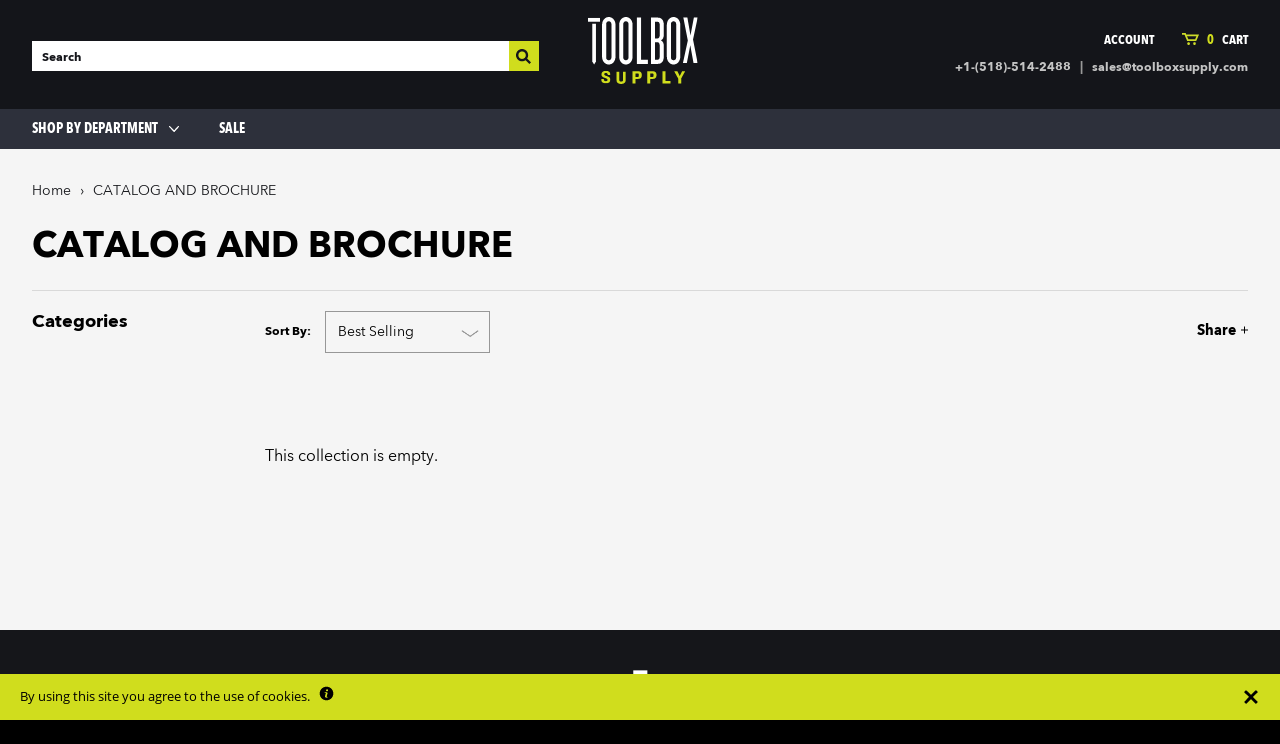

--- FILE ---
content_type: text/html; charset=utf-8
request_url: https://www.toolboxsupply.com/collections/catalog-and-brochure
body_size: 82989
content:
<!doctype html>
<!--[if IE 7]><html class="no-js ie7 lt-ie8 lt-ie9 lt-ie10" lang="en"> <![endif]-->
<!--[if IE 8]><html class="no-js ie8 lt-ie9 lt-ie10" lang="en"> <![endif]-->
<!--[if IE 9]><html class="no-js ie9 lt-ie10"> <![endif]-->
<!--[if (gt IE 9)|!(IE)]><!--> <html class="no-js"> <!--<![endif]-->
<head>
  <!-- Google tag (gtag.js) --> <script async src="https://www.googletagmanager.com/gtag/js?id=G-9BLL70CNNB"></script> <script>   window.dataLayer = window.dataLayer || [];   function gtag(){dataLayer.push(arguments);}   gtag('js', new Date());   gtag('config', 'G-9BLL70CNNB'); </script>
  <meta name="google-site-verification" content="9VakwLHWP0RAm3xBX4WMpf9DzPtk4QplXIgs8wqkOQ0" />


  <meta charset="utf-8">
  <meta http-equiv="X-UA-Compatible" content="IE=edge,chrome=1">
 <!-- PInterest Verifcation Code -->
<meta name="p:domain_verify" content="bbea4235ecf14efe86ea7d6bbf7e9cf7"/>
  
<meta name="google-site-verification" content="HqV0qE3LRhRF9MVxjY1ezGp1nK8T_qqouih-1P2ppy0" />
  
  <title>
    CATALOG AND BROCHURE

    

    

    
      &ndash; Toolbox Supply
    
  </title>

  

  
    <link rel="shortcut icon" href="//www.toolboxsupply.com/cdn/shop/files/tbs_favicon_32x32.png?v=1613672091" type="image/png" />
  

  
    <link rel="canonical" href="https://www.toolboxsupply.com/collections/catalog-and-brochure">
  


  <meta name="viewport" content="width=device-width" />

  
  <script src="https://smarteucookiebanner.upsell-apps.com/gdpr_adapter.js?shop=toolboxsupply.myshopify.com" type="application/javascript"></script>
  <script>window.performance && window.performance.mark && window.performance.mark('shopify.content_for_header.start');</script><meta id="shopify-digital-wallet" name="shopify-digital-wallet" content="/21968707/digital_wallets/dialog">
<meta name="shopify-checkout-api-token" content="9a60afdcb965ae6a004d7073a8a3a9f0">
<meta id="in-context-paypal-metadata" data-shop-id="21968707" data-venmo-supported="false" data-environment="production" data-locale="en_US" data-paypal-v4="true" data-currency="USD">
<link rel="alternate" type="application/atom+xml" title="Feed" href="/collections/catalog-and-brochure.atom" />
<link rel="alternate" type="application/json+oembed" href="https://www.toolboxsupply.com/collections/catalog-and-brochure.oembed">
<script async="async" src="/checkouts/internal/preloads.js?locale=en-US"></script>
<link rel="preconnect" href="https://shop.app" crossorigin="anonymous">
<script async="async" src="https://shop.app/checkouts/internal/preloads.js?locale=en-US&shop_id=21968707" crossorigin="anonymous"></script>
<script id="apple-pay-shop-capabilities" type="application/json">{"shopId":21968707,"countryCode":"US","currencyCode":"USD","merchantCapabilities":["supports3DS"],"merchantId":"gid:\/\/shopify\/Shop\/21968707","merchantName":"Toolbox Supply","requiredBillingContactFields":["postalAddress","email","phone"],"requiredShippingContactFields":["postalAddress","email","phone"],"shippingType":"shipping","supportedNetworks":["visa","masterCard","amex","discover","elo","jcb"],"total":{"type":"pending","label":"Toolbox Supply","amount":"1.00"},"shopifyPaymentsEnabled":true,"supportsSubscriptions":true}</script>
<script id="shopify-features" type="application/json">{"accessToken":"9a60afdcb965ae6a004d7073a8a3a9f0","betas":["rich-media-storefront-analytics"],"domain":"www.toolboxsupply.com","predictiveSearch":true,"shopId":21968707,"locale":"en"}</script>
<script>var Shopify = Shopify || {};
Shopify.shop = "toolboxsupply.myshopify.com";
Shopify.locale = "en";
Shopify.currency = {"active":"USD","rate":"1.0"};
Shopify.country = "US";
Shopify.theme = {"name":"v1.3.9- Searchspring Recs 9\/19\/21","id":125887447212,"schema_name":"Pacific","schema_version":"v2.1.0","theme_store_id":705,"role":"main"};
Shopify.theme.handle = "null";
Shopify.theme.style = {"id":null,"handle":null};
Shopify.cdnHost = "www.toolboxsupply.com/cdn";
Shopify.routes = Shopify.routes || {};
Shopify.routes.root = "/";</script>
<script type="module">!function(o){(o.Shopify=o.Shopify||{}).modules=!0}(window);</script>
<script>!function(o){function n(){var o=[];function n(){o.push(Array.prototype.slice.apply(arguments))}return n.q=o,n}var t=o.Shopify=o.Shopify||{};t.loadFeatures=n(),t.autoloadFeatures=n()}(window);</script>
<script>
  window.ShopifyPay = window.ShopifyPay || {};
  window.ShopifyPay.apiHost = "shop.app\/pay";
  window.ShopifyPay.redirectState = null;
</script>
<script id="shop-js-analytics" type="application/json">{"pageType":"collection"}</script>
<script defer="defer" async type="module" src="//www.toolboxsupply.com/cdn/shopifycloud/shop-js/modules/v2/client.init-shop-cart-sync_IZsNAliE.en.esm.js"></script>
<script defer="defer" async type="module" src="//www.toolboxsupply.com/cdn/shopifycloud/shop-js/modules/v2/chunk.common_0OUaOowp.esm.js"></script>
<script type="module">
  await import("//www.toolboxsupply.com/cdn/shopifycloud/shop-js/modules/v2/client.init-shop-cart-sync_IZsNAliE.en.esm.js");
await import("//www.toolboxsupply.com/cdn/shopifycloud/shop-js/modules/v2/chunk.common_0OUaOowp.esm.js");

  window.Shopify.SignInWithShop?.initShopCartSync?.({"fedCMEnabled":true,"windoidEnabled":true});

</script>
<script>
  window.Shopify = window.Shopify || {};
  if (!window.Shopify.featureAssets) window.Shopify.featureAssets = {};
  window.Shopify.featureAssets['shop-js'] = {"shop-cart-sync":["modules/v2/client.shop-cart-sync_DLOhI_0X.en.esm.js","modules/v2/chunk.common_0OUaOowp.esm.js"],"init-fed-cm":["modules/v2/client.init-fed-cm_C6YtU0w6.en.esm.js","modules/v2/chunk.common_0OUaOowp.esm.js"],"shop-button":["modules/v2/client.shop-button_BCMx7GTG.en.esm.js","modules/v2/chunk.common_0OUaOowp.esm.js"],"shop-cash-offers":["modules/v2/client.shop-cash-offers_BT26qb5j.en.esm.js","modules/v2/chunk.common_0OUaOowp.esm.js","modules/v2/chunk.modal_CGo_dVj3.esm.js"],"init-windoid":["modules/v2/client.init-windoid_B9PkRMql.en.esm.js","modules/v2/chunk.common_0OUaOowp.esm.js"],"init-shop-email-lookup-coordinator":["modules/v2/client.init-shop-email-lookup-coordinator_DZkqjsbU.en.esm.js","modules/v2/chunk.common_0OUaOowp.esm.js"],"shop-toast-manager":["modules/v2/client.shop-toast-manager_Di2EnuM7.en.esm.js","modules/v2/chunk.common_0OUaOowp.esm.js"],"shop-login-button":["modules/v2/client.shop-login-button_BtqW_SIO.en.esm.js","modules/v2/chunk.common_0OUaOowp.esm.js","modules/v2/chunk.modal_CGo_dVj3.esm.js"],"avatar":["modules/v2/client.avatar_BTnouDA3.en.esm.js"],"pay-button":["modules/v2/client.pay-button_CWa-C9R1.en.esm.js","modules/v2/chunk.common_0OUaOowp.esm.js"],"init-shop-cart-sync":["modules/v2/client.init-shop-cart-sync_IZsNAliE.en.esm.js","modules/v2/chunk.common_0OUaOowp.esm.js"],"init-customer-accounts":["modules/v2/client.init-customer-accounts_DenGwJTU.en.esm.js","modules/v2/client.shop-login-button_BtqW_SIO.en.esm.js","modules/v2/chunk.common_0OUaOowp.esm.js","modules/v2/chunk.modal_CGo_dVj3.esm.js"],"init-shop-for-new-customer-accounts":["modules/v2/client.init-shop-for-new-customer-accounts_JdHXxpS9.en.esm.js","modules/v2/client.shop-login-button_BtqW_SIO.en.esm.js","modules/v2/chunk.common_0OUaOowp.esm.js","modules/v2/chunk.modal_CGo_dVj3.esm.js"],"init-customer-accounts-sign-up":["modules/v2/client.init-customer-accounts-sign-up_D6__K_p8.en.esm.js","modules/v2/client.shop-login-button_BtqW_SIO.en.esm.js","modules/v2/chunk.common_0OUaOowp.esm.js","modules/v2/chunk.modal_CGo_dVj3.esm.js"],"checkout-modal":["modules/v2/client.checkout-modal_C_ZQDY6s.en.esm.js","modules/v2/chunk.common_0OUaOowp.esm.js","modules/v2/chunk.modal_CGo_dVj3.esm.js"],"shop-follow-button":["modules/v2/client.shop-follow-button_XetIsj8l.en.esm.js","modules/v2/chunk.common_0OUaOowp.esm.js","modules/v2/chunk.modal_CGo_dVj3.esm.js"],"lead-capture":["modules/v2/client.lead-capture_DvA72MRN.en.esm.js","modules/v2/chunk.common_0OUaOowp.esm.js","modules/v2/chunk.modal_CGo_dVj3.esm.js"],"shop-login":["modules/v2/client.shop-login_ClXNxyh6.en.esm.js","modules/v2/chunk.common_0OUaOowp.esm.js","modules/v2/chunk.modal_CGo_dVj3.esm.js"],"payment-terms":["modules/v2/client.payment-terms_CNlwjfZz.en.esm.js","modules/v2/chunk.common_0OUaOowp.esm.js","modules/v2/chunk.modal_CGo_dVj3.esm.js"]};
</script>
<script>(function() {
  var isLoaded = false;
  function asyncLoad() {
    if (isLoaded) return;
    isLoaded = true;
    var urls = ["https:\/\/smarteucookiebanner.upsell-apps.com\/script_tag.js?shop=toolboxsupply.myshopify.com"];
    for (var i = 0; i < urls.length; i++) {
      var s = document.createElement('script');
      s.type = 'text/javascript';
      s.async = true;
      s.src = urls[i];
      var x = document.getElementsByTagName('script')[0];
      x.parentNode.insertBefore(s, x);
    }
  };
  if(window.attachEvent) {
    window.attachEvent('onload', asyncLoad);
  } else {
    window.addEventListener('load', asyncLoad, false);
  }
})();</script>
<script id="__st">var __st={"a":21968707,"offset":-18000,"reqid":"e3a8ddf6-f34c-466b-a467-9f2007cdef6a-1768503325","pageurl":"www.toolboxsupply.com\/collections\/catalog-and-brochure","u":"af835664b79c","p":"collection","rtyp":"collection","rid":452057991};</script>
<script>window.ShopifyPaypalV4VisibilityTracking = true;</script>
<script id="captcha-bootstrap">!function(){'use strict';const t='contact',e='account',n='new_comment',o=[[t,t],['blogs',n],['comments',n],[t,'customer']],c=[[e,'customer_login'],[e,'guest_login'],[e,'recover_customer_password'],[e,'create_customer']],r=t=>t.map((([t,e])=>`form[action*='/${t}']:not([data-nocaptcha='true']) input[name='form_type'][value='${e}']`)).join(','),a=t=>()=>t?[...document.querySelectorAll(t)].map((t=>t.form)):[];function s(){const t=[...o],e=r(t);return a(e)}const i='password',u='form_key',d=['recaptcha-v3-token','g-recaptcha-response','h-captcha-response',i],f=()=>{try{return window.sessionStorage}catch{return}},m='__shopify_v',_=t=>t.elements[u];function p(t,e,n=!1){try{const o=window.sessionStorage,c=JSON.parse(o.getItem(e)),{data:r}=function(t){const{data:e,action:n}=t;return t[m]||n?{data:e,action:n}:{data:t,action:n}}(c);for(const[e,n]of Object.entries(r))t.elements[e]&&(t.elements[e].value=n);n&&o.removeItem(e)}catch(o){console.error('form repopulation failed',{error:o})}}const l='form_type',E='cptcha';function T(t){t.dataset[E]=!0}const w=window,h=w.document,L='Shopify',v='ce_forms',y='captcha';let A=!1;((t,e)=>{const n=(g='f06e6c50-85a8-45c8-87d0-21a2b65856fe',I='https://cdn.shopify.com/shopifycloud/storefront-forms-hcaptcha/ce_storefront_forms_captcha_hcaptcha.v1.5.2.iife.js',D={infoText:'Protected by hCaptcha',privacyText:'Privacy',termsText:'Terms'},(t,e,n)=>{const o=w[L][v],c=o.bindForm;if(c)return c(t,g,e,D).then(n);var r;o.q.push([[t,g,e,D],n]),r=I,A||(h.body.append(Object.assign(h.createElement('script'),{id:'captcha-provider',async:!0,src:r})),A=!0)});var g,I,D;w[L]=w[L]||{},w[L][v]=w[L][v]||{},w[L][v].q=[],w[L][y]=w[L][y]||{},w[L][y].protect=function(t,e){n(t,void 0,e),T(t)},Object.freeze(w[L][y]),function(t,e,n,w,h,L){const[v,y,A,g]=function(t,e,n){const i=e?o:[],u=t?c:[],d=[...i,...u],f=r(d),m=r(i),_=r(d.filter((([t,e])=>n.includes(e))));return[a(f),a(m),a(_),s()]}(w,h,L),I=t=>{const e=t.target;return e instanceof HTMLFormElement?e:e&&e.form},D=t=>v().includes(t);t.addEventListener('submit',(t=>{const e=I(t);if(!e)return;const n=D(e)&&!e.dataset.hcaptchaBound&&!e.dataset.recaptchaBound,o=_(e),c=g().includes(e)&&(!o||!o.value);(n||c)&&t.preventDefault(),c&&!n&&(function(t){try{if(!f())return;!function(t){const e=f();if(!e)return;const n=_(t);if(!n)return;const o=n.value;o&&e.removeItem(o)}(t);const e=Array.from(Array(32),(()=>Math.random().toString(36)[2])).join('');!function(t,e){_(t)||t.append(Object.assign(document.createElement('input'),{type:'hidden',name:u})),t.elements[u].value=e}(t,e),function(t,e){const n=f();if(!n)return;const o=[...t.querySelectorAll(`input[type='${i}']`)].map((({name:t})=>t)),c=[...d,...o],r={};for(const[a,s]of new FormData(t).entries())c.includes(a)||(r[a]=s);n.setItem(e,JSON.stringify({[m]:1,action:t.action,data:r}))}(t,e)}catch(e){console.error('failed to persist form',e)}}(e),e.submit())}));const S=(t,e)=>{t&&!t.dataset[E]&&(n(t,e.some((e=>e===t))),T(t))};for(const o of['focusin','change'])t.addEventListener(o,(t=>{const e=I(t);D(e)&&S(e,y())}));const B=e.get('form_key'),M=e.get(l),P=B&&M;t.addEventListener('DOMContentLoaded',(()=>{const t=y();if(P)for(const e of t)e.elements[l].value===M&&p(e,B);[...new Set([...A(),...v().filter((t=>'true'===t.dataset.shopifyCaptcha))])].forEach((e=>S(e,t)))}))}(h,new URLSearchParams(w.location.search),n,t,e,['guest_login'])})(!0,!0)}();</script>
<script integrity="sha256-4kQ18oKyAcykRKYeNunJcIwy7WH5gtpwJnB7kiuLZ1E=" data-source-attribution="shopify.loadfeatures" defer="defer" src="//www.toolboxsupply.com/cdn/shopifycloud/storefront/assets/storefront/load_feature-a0a9edcb.js" crossorigin="anonymous"></script>
<script crossorigin="anonymous" defer="defer" src="//www.toolboxsupply.com/cdn/shopifycloud/storefront/assets/shopify_pay/storefront-65b4c6d7.js?v=20250812"></script>
<script data-source-attribution="shopify.dynamic_checkout.dynamic.init">var Shopify=Shopify||{};Shopify.PaymentButton=Shopify.PaymentButton||{isStorefrontPortableWallets:!0,init:function(){window.Shopify.PaymentButton.init=function(){};var t=document.createElement("script");t.src="https://www.toolboxsupply.com/cdn/shopifycloud/portable-wallets/latest/portable-wallets.en.js",t.type="module",document.head.appendChild(t)}};
</script>
<script data-source-attribution="shopify.dynamic_checkout.buyer_consent">
  function portableWalletsHideBuyerConsent(e){var t=document.getElementById("shopify-buyer-consent"),n=document.getElementById("shopify-subscription-policy-button");t&&n&&(t.classList.add("hidden"),t.setAttribute("aria-hidden","true"),n.removeEventListener("click",e))}function portableWalletsShowBuyerConsent(e){var t=document.getElementById("shopify-buyer-consent"),n=document.getElementById("shopify-subscription-policy-button");t&&n&&(t.classList.remove("hidden"),t.removeAttribute("aria-hidden"),n.addEventListener("click",e))}window.Shopify?.PaymentButton&&(window.Shopify.PaymentButton.hideBuyerConsent=portableWalletsHideBuyerConsent,window.Shopify.PaymentButton.showBuyerConsent=portableWalletsShowBuyerConsent);
</script>
<script data-source-attribution="shopify.dynamic_checkout.cart.bootstrap">document.addEventListener("DOMContentLoaded",(function(){function t(){return document.querySelector("shopify-accelerated-checkout-cart, shopify-accelerated-checkout")}if(t())Shopify.PaymentButton.init();else{new MutationObserver((function(e,n){t()&&(Shopify.PaymentButton.init(),n.disconnect())})).observe(document.body,{childList:!0,subtree:!0})}}));
</script>
<link id="shopify-accelerated-checkout-styles" rel="stylesheet" media="screen" href="https://www.toolboxsupply.com/cdn/shopifycloud/portable-wallets/latest/accelerated-checkout-backwards-compat.css" crossorigin="anonymous">
<style id="shopify-accelerated-checkout-cart">
        #shopify-buyer-consent {
  margin-top: 1em;
  display: inline-block;
  width: 100%;
}

#shopify-buyer-consent.hidden {
  display: none;
}

#shopify-subscription-policy-button {
  background: none;
  border: none;
  padding: 0;
  text-decoration: underline;
  font-size: inherit;
  cursor: pointer;
}

#shopify-subscription-policy-button::before {
  box-shadow: none;
}

      </style>

<script>window.performance && window.performance.mark && window.performance.mark('shopify.content_for_header.end');</script>


  

<meta property="og:site_name" content="Toolbox Supply" />
<meta property="og:url" content="https://www.toolboxsupply.com/collections/catalog-and-brochure" />
<meta property="og:title" content="CATALOG AND BROCHURE" />


  <meta property="og:type" content="website" />
  <meta property="og:image" content="http://www.toolboxsupply.com/cdn/shop/t/44/assets/logo.png?4983" />
  <meta property="og:image:secure_url" content="https://www.toolboxsupply.com/cdn/shop/t/44/assets/logo.png?4983" />




<meta name="twitter:card" content="summary">





<meta name="twitter:url" content="https://www.toolboxsupply.com/collections/catalog-and-brochure">


  <meta name="twitter:title" content="Toolbox Supply" />
  <meta name="twitter:image" content="//www.toolboxsupply.com/cdn/shop/t/44/assets/logo.png?4983" />



  <!-- Theme CSS -->
  <link rel="stylesheet" type="text/css" href="//www.toolboxsupply.com/cdn/shop/t/44/assets/fonts.css?v=161726454814075894511629399426">
  <link href="//www.toolboxsupply.com/cdn/shop/t/44/assets/theme.scss.css?v=102199940138323376251695973984" rel="stylesheet" type="text/css" media="all" />
  <link href="//www.toolboxsupply.com/cdn/shop/t/44/assets/slick.css?v=156681141541426418721629399442" rel="stylesheet" type="text/css" media="all" />
  <link href="//www.toolboxsupply.com/cdn/shop/t/44/assets/basscss-grid.css?v=86936340405394985981629399418" rel="stylesheet" type="text/css" media="all" />
  <link href="//www.toolboxsupply.com/cdn/shop/t/44/assets/custom.css?v=172255373370418747371704393062" rel="stylesheet" type="text/css" media="all" />

  <!-- Third Party JS Libraries -->
  <script src="//www.toolboxsupply.com/cdn/shop/t/44/assets/modernizr-2.8.2.min.js?v=183020859231120956941629399435" type="text/javascript"></script>

  <!-- Add media query support to IE8 -->
  <!--[if lt IE 9]>
  <script src="//www.toolboxsupply.com/cdn/shop/t/44/assets/respond.min.js?v=52248677837542619231629399441"></script>
  <link href="//www.toolboxsupply.com/cdn/shop/t/44/assets/respond-proxy.html" id="respond-proxy" rel="respond-proxy" />
  
  <link href="//www.toolboxsupply.com/search?q=53e3aed44e2f29f61769c35167a9ebe7" id="respond-redirect" rel="respond-redirect" />
  <script src="//www.toolboxsupply.com/search?q=53e3aed44e2f29f61769c35167a9ebe7" type="text/javascript"></script>
  <![endif]-->

  <!-- Theme object -->
  <script>

  window.Shop = {};

  Shop.version = "2.1.0";

  Shop.currency = "USD";
  Shop.moneyFormat = "${{amount}}";
  Shop.moneyFormatCurrency = "${{amount}} USD";

  

  

  

  

</script>

  <script src="//www.toolboxsupply.com/cdn/shop/t/44/assets/jquery-1.11.1.min.js?v=74374508889517563921629399427" type="text/javascript"></script>
  <script src="//www.toolboxsupply.com/cdn/shop/t/44/assets/jquery.zoom.min.js?v=24086731785008492991629399431" type="text/javascript"></script>
  <script src="//www.toolboxsupply.com/cdn/shop/t/44/assets/slick.min.js?v=89980774482270015571629399442" type="text/javascript"></script>

<!-- Hits Analytics tracking code -->

  

<!-- end of Hits Analytics code -->

 

<script src="https://wchat.freshchat.com/js/widget.js"></script>


<!-- BeginConsistentCartAddon --><script>Shopify.customer_logged_in = false ;Shopify.customer_email = "" ;Shopify.log_uuids = true;</script><!-- EndConsistentCartAddon -->


<link href="https://monorail-edge.shopifysvc.com" rel="dns-prefetch">
<script>(function(){if ("sendBeacon" in navigator && "performance" in window) {try {var session_token_from_headers = performance.getEntriesByType('navigation')[0].serverTiming.find(x => x.name == '_s').description;} catch {var session_token_from_headers = undefined;}var session_cookie_matches = document.cookie.match(/_shopify_s=([^;]*)/);var session_token_from_cookie = session_cookie_matches && session_cookie_matches.length === 2 ? session_cookie_matches[1] : "";var session_token = session_token_from_headers || session_token_from_cookie || "";function handle_abandonment_event(e) {var entries = performance.getEntries().filter(function(entry) {return /monorail-edge.shopifysvc.com/.test(entry.name);});if (!window.abandonment_tracked && entries.length === 0) {window.abandonment_tracked = true;var currentMs = Date.now();var navigation_start = performance.timing.navigationStart;var payload = {shop_id: 21968707,url: window.location.href,navigation_start,duration: currentMs - navigation_start,session_token,page_type: "collection"};window.navigator.sendBeacon("https://monorail-edge.shopifysvc.com/v1/produce", JSON.stringify({schema_id: "online_store_buyer_site_abandonment/1.1",payload: payload,metadata: {event_created_at_ms: currentMs,event_sent_at_ms: currentMs}}));}}window.addEventListener('pagehide', handle_abandonment_event);}}());</script>
<script id="web-pixels-manager-setup">(function e(e,d,r,n,o){if(void 0===o&&(o={}),!Boolean(null===(a=null===(i=window.Shopify)||void 0===i?void 0:i.analytics)||void 0===a?void 0:a.replayQueue)){var i,a;window.Shopify=window.Shopify||{};var t=window.Shopify;t.analytics=t.analytics||{};var s=t.analytics;s.replayQueue=[],s.publish=function(e,d,r){return s.replayQueue.push([e,d,r]),!0};try{self.performance.mark("wpm:start")}catch(e){}var l=function(){var e={modern:/Edge?\/(1{2}[4-9]|1[2-9]\d|[2-9]\d{2}|\d{4,})\.\d+(\.\d+|)|Firefox\/(1{2}[4-9]|1[2-9]\d|[2-9]\d{2}|\d{4,})\.\d+(\.\d+|)|Chrom(ium|e)\/(9{2}|\d{3,})\.\d+(\.\d+|)|(Maci|X1{2}).+ Version\/(15\.\d+|(1[6-9]|[2-9]\d|\d{3,})\.\d+)([,.]\d+|)( \(\w+\)|)( Mobile\/\w+|) Safari\/|Chrome.+OPR\/(9{2}|\d{3,})\.\d+\.\d+|(CPU[ +]OS|iPhone[ +]OS|CPU[ +]iPhone|CPU IPhone OS|CPU iPad OS)[ +]+(15[._]\d+|(1[6-9]|[2-9]\d|\d{3,})[._]\d+)([._]\d+|)|Android:?[ /-](13[3-9]|1[4-9]\d|[2-9]\d{2}|\d{4,})(\.\d+|)(\.\d+|)|Android.+Firefox\/(13[5-9]|1[4-9]\d|[2-9]\d{2}|\d{4,})\.\d+(\.\d+|)|Android.+Chrom(ium|e)\/(13[3-9]|1[4-9]\d|[2-9]\d{2}|\d{4,})\.\d+(\.\d+|)|SamsungBrowser\/([2-9]\d|\d{3,})\.\d+/,legacy:/Edge?\/(1[6-9]|[2-9]\d|\d{3,})\.\d+(\.\d+|)|Firefox\/(5[4-9]|[6-9]\d|\d{3,})\.\d+(\.\d+|)|Chrom(ium|e)\/(5[1-9]|[6-9]\d|\d{3,})\.\d+(\.\d+|)([\d.]+$|.*Safari\/(?![\d.]+ Edge\/[\d.]+$))|(Maci|X1{2}).+ Version\/(10\.\d+|(1[1-9]|[2-9]\d|\d{3,})\.\d+)([,.]\d+|)( \(\w+\)|)( Mobile\/\w+|) Safari\/|Chrome.+OPR\/(3[89]|[4-9]\d|\d{3,})\.\d+\.\d+|(CPU[ +]OS|iPhone[ +]OS|CPU[ +]iPhone|CPU IPhone OS|CPU iPad OS)[ +]+(10[._]\d+|(1[1-9]|[2-9]\d|\d{3,})[._]\d+)([._]\d+|)|Android:?[ /-](13[3-9]|1[4-9]\d|[2-9]\d{2}|\d{4,})(\.\d+|)(\.\d+|)|Mobile Safari.+OPR\/([89]\d|\d{3,})\.\d+\.\d+|Android.+Firefox\/(13[5-9]|1[4-9]\d|[2-9]\d{2}|\d{4,})\.\d+(\.\d+|)|Android.+Chrom(ium|e)\/(13[3-9]|1[4-9]\d|[2-9]\d{2}|\d{4,})\.\d+(\.\d+|)|Android.+(UC? ?Browser|UCWEB|U3)[ /]?(15\.([5-9]|\d{2,})|(1[6-9]|[2-9]\d|\d{3,})\.\d+)\.\d+|SamsungBrowser\/(5\.\d+|([6-9]|\d{2,})\.\d+)|Android.+MQ{2}Browser\/(14(\.(9|\d{2,})|)|(1[5-9]|[2-9]\d|\d{3,})(\.\d+|))(\.\d+|)|K[Aa][Ii]OS\/(3\.\d+|([4-9]|\d{2,})\.\d+)(\.\d+|)/},d=e.modern,r=e.legacy,n=navigator.userAgent;return n.match(d)?"modern":n.match(r)?"legacy":"unknown"}(),u="modern"===l?"modern":"legacy",c=(null!=n?n:{modern:"",legacy:""})[u],f=function(e){return[e.baseUrl,"/wpm","/b",e.hashVersion,"modern"===e.buildTarget?"m":"l",".js"].join("")}({baseUrl:d,hashVersion:r,buildTarget:u}),m=function(e){var d=e.version,r=e.bundleTarget,n=e.surface,o=e.pageUrl,i=e.monorailEndpoint;return{emit:function(e){var a=e.status,t=e.errorMsg,s=(new Date).getTime(),l=JSON.stringify({metadata:{event_sent_at_ms:s},events:[{schema_id:"web_pixels_manager_load/3.1",payload:{version:d,bundle_target:r,page_url:o,status:a,surface:n,error_msg:t},metadata:{event_created_at_ms:s}}]});if(!i)return console&&console.warn&&console.warn("[Web Pixels Manager] No Monorail endpoint provided, skipping logging."),!1;try{return self.navigator.sendBeacon.bind(self.navigator)(i,l)}catch(e){}var u=new XMLHttpRequest;try{return u.open("POST",i,!0),u.setRequestHeader("Content-Type","text/plain"),u.send(l),!0}catch(e){return console&&console.warn&&console.warn("[Web Pixels Manager] Got an unhandled error while logging to Monorail."),!1}}}}({version:r,bundleTarget:l,surface:e.surface,pageUrl:self.location.href,monorailEndpoint:e.monorailEndpoint});try{o.browserTarget=l,function(e){var d=e.src,r=e.async,n=void 0===r||r,o=e.onload,i=e.onerror,a=e.sri,t=e.scriptDataAttributes,s=void 0===t?{}:t,l=document.createElement("script"),u=document.querySelector("head"),c=document.querySelector("body");if(l.async=n,l.src=d,a&&(l.integrity=a,l.crossOrigin="anonymous"),s)for(var f in s)if(Object.prototype.hasOwnProperty.call(s,f))try{l.dataset[f]=s[f]}catch(e){}if(o&&l.addEventListener("load",o),i&&l.addEventListener("error",i),u)u.appendChild(l);else{if(!c)throw new Error("Did not find a head or body element to append the script");c.appendChild(l)}}({src:f,async:!0,onload:function(){if(!function(){var e,d;return Boolean(null===(d=null===(e=window.Shopify)||void 0===e?void 0:e.analytics)||void 0===d?void 0:d.initialized)}()){var d=window.webPixelsManager.init(e)||void 0;if(d){var r=window.Shopify.analytics;r.replayQueue.forEach((function(e){var r=e[0],n=e[1],o=e[2];d.publishCustomEvent(r,n,o)})),r.replayQueue=[],r.publish=d.publishCustomEvent,r.visitor=d.visitor,r.initialized=!0}}},onerror:function(){return m.emit({status:"failed",errorMsg:"".concat(f," has failed to load")})},sri:function(e){var d=/^sha384-[A-Za-z0-9+/=]+$/;return"string"==typeof e&&d.test(e)}(c)?c:"",scriptDataAttributes:o}),m.emit({status:"loading"})}catch(e){m.emit({status:"failed",errorMsg:(null==e?void 0:e.message)||"Unknown error"})}}})({shopId: 21968707,storefrontBaseUrl: "https://www.toolboxsupply.com",extensionsBaseUrl: "https://extensions.shopifycdn.com/cdn/shopifycloud/web-pixels-manager",monorailEndpoint: "https://monorail-edge.shopifysvc.com/unstable/produce_batch",surface: "storefront-renderer",enabledBetaFlags: ["2dca8a86"],webPixelsConfigList: [{"id":"52232364","configuration":"{\"tagID\":\"2614041761666\"}","eventPayloadVersion":"v1","runtimeContext":"STRICT","scriptVersion":"18031546ee651571ed29edbe71a3550b","type":"APP","apiClientId":3009811,"privacyPurposes":["ANALYTICS","MARKETING","SALE_OF_DATA"],"dataSharingAdjustments":{"protectedCustomerApprovalScopes":["read_customer_address","read_customer_email","read_customer_name","read_customer_personal_data","read_customer_phone"]}},{"id":"62619820","eventPayloadVersion":"v1","runtimeContext":"LAX","scriptVersion":"1","type":"CUSTOM","privacyPurposes":["MARKETING"],"name":"Meta pixel (migrated)"},{"id":"shopify-app-pixel","configuration":"{}","eventPayloadVersion":"v1","runtimeContext":"STRICT","scriptVersion":"0450","apiClientId":"shopify-pixel","type":"APP","privacyPurposes":["ANALYTICS","MARKETING"]},{"id":"shopify-custom-pixel","eventPayloadVersion":"v1","runtimeContext":"LAX","scriptVersion":"0450","apiClientId":"shopify-pixel","type":"CUSTOM","privacyPurposes":["ANALYTICS","MARKETING"]}],isMerchantRequest: false,initData: {"shop":{"name":"Toolbox Supply","paymentSettings":{"currencyCode":"USD"},"myshopifyDomain":"toolboxsupply.myshopify.com","countryCode":"US","storefrontUrl":"https:\/\/www.toolboxsupply.com"},"customer":null,"cart":null,"checkout":null,"productVariants":[],"purchasingCompany":null},},"https://www.toolboxsupply.com/cdn","fcfee988w5aeb613cpc8e4bc33m6693e112",{"modern":"","legacy":""},{"shopId":"21968707","storefrontBaseUrl":"https:\/\/www.toolboxsupply.com","extensionBaseUrl":"https:\/\/extensions.shopifycdn.com\/cdn\/shopifycloud\/web-pixels-manager","surface":"storefront-renderer","enabledBetaFlags":"[\"2dca8a86\"]","isMerchantRequest":"false","hashVersion":"fcfee988w5aeb613cpc8e4bc33m6693e112","publish":"custom","events":"[[\"page_viewed\",{}],[\"collection_viewed\",{\"collection\":{\"id\":\"452057991\",\"title\":\"CATALOG AND BROCHURE\",\"productVariants\":[]}}]]"});</script><script>
  window.ShopifyAnalytics = window.ShopifyAnalytics || {};
  window.ShopifyAnalytics.meta = window.ShopifyAnalytics.meta || {};
  window.ShopifyAnalytics.meta.currency = 'USD';
  var meta = {"products":[],"page":{"pageType":"collection","resourceType":"collection","resourceId":452057991,"requestId":"e3a8ddf6-f34c-466b-a467-9f2007cdef6a-1768503325"}};
  for (var attr in meta) {
    window.ShopifyAnalytics.meta[attr] = meta[attr];
  }
</script>
<script class="analytics">
  (function () {
    var customDocumentWrite = function(content) {
      var jquery = null;

      if (window.jQuery) {
        jquery = window.jQuery;
      } else if (window.Checkout && window.Checkout.$) {
        jquery = window.Checkout.$;
      }

      if (jquery) {
        jquery('body').append(content);
      }
    };

    var hasLoggedConversion = function(token) {
      if (token) {
        return document.cookie.indexOf('loggedConversion=' + token) !== -1;
      }
      return false;
    }

    var setCookieIfConversion = function(token) {
      if (token) {
        var twoMonthsFromNow = new Date(Date.now());
        twoMonthsFromNow.setMonth(twoMonthsFromNow.getMonth() + 2);

        document.cookie = 'loggedConversion=' + token + '; expires=' + twoMonthsFromNow;
      }
    }

    var trekkie = window.ShopifyAnalytics.lib = window.trekkie = window.trekkie || [];
    if (trekkie.integrations) {
      return;
    }
    trekkie.methods = [
      'identify',
      'page',
      'ready',
      'track',
      'trackForm',
      'trackLink'
    ];
    trekkie.factory = function(method) {
      return function() {
        var args = Array.prototype.slice.call(arguments);
        args.unshift(method);
        trekkie.push(args);
        return trekkie;
      };
    };
    for (var i = 0; i < trekkie.methods.length; i++) {
      var key = trekkie.methods[i];
      trekkie[key] = trekkie.factory(key);
    }
    trekkie.load = function(config) {
      trekkie.config = config || {};
      trekkie.config.initialDocumentCookie = document.cookie;
      var first = document.getElementsByTagName('script')[0];
      var script = document.createElement('script');
      script.type = 'text/javascript';
      script.onerror = function(e) {
        var scriptFallback = document.createElement('script');
        scriptFallback.type = 'text/javascript';
        scriptFallback.onerror = function(error) {
                var Monorail = {
      produce: function produce(monorailDomain, schemaId, payload) {
        var currentMs = new Date().getTime();
        var event = {
          schema_id: schemaId,
          payload: payload,
          metadata: {
            event_created_at_ms: currentMs,
            event_sent_at_ms: currentMs
          }
        };
        return Monorail.sendRequest("https://" + monorailDomain + "/v1/produce", JSON.stringify(event));
      },
      sendRequest: function sendRequest(endpointUrl, payload) {
        // Try the sendBeacon API
        if (window && window.navigator && typeof window.navigator.sendBeacon === 'function' && typeof window.Blob === 'function' && !Monorail.isIos12()) {
          var blobData = new window.Blob([payload], {
            type: 'text/plain'
          });

          if (window.navigator.sendBeacon(endpointUrl, blobData)) {
            return true;
          } // sendBeacon was not successful

        } // XHR beacon

        var xhr = new XMLHttpRequest();

        try {
          xhr.open('POST', endpointUrl);
          xhr.setRequestHeader('Content-Type', 'text/plain');
          xhr.send(payload);
        } catch (e) {
          console.log(e);
        }

        return false;
      },
      isIos12: function isIos12() {
        return window.navigator.userAgent.lastIndexOf('iPhone; CPU iPhone OS 12_') !== -1 || window.navigator.userAgent.lastIndexOf('iPad; CPU OS 12_') !== -1;
      }
    };
    Monorail.produce('monorail-edge.shopifysvc.com',
      'trekkie_storefront_load_errors/1.1',
      {shop_id: 21968707,
      theme_id: 125887447212,
      app_name: "storefront",
      context_url: window.location.href,
      source_url: "//www.toolboxsupply.com/cdn/s/trekkie.storefront.cd680fe47e6c39ca5d5df5f0a32d569bc48c0f27.min.js"});

        };
        scriptFallback.async = true;
        scriptFallback.src = '//www.toolboxsupply.com/cdn/s/trekkie.storefront.cd680fe47e6c39ca5d5df5f0a32d569bc48c0f27.min.js';
        first.parentNode.insertBefore(scriptFallback, first);
      };
      script.async = true;
      script.src = '//www.toolboxsupply.com/cdn/s/trekkie.storefront.cd680fe47e6c39ca5d5df5f0a32d569bc48c0f27.min.js';
      first.parentNode.insertBefore(script, first);
    };
    trekkie.load(
      {"Trekkie":{"appName":"storefront","development":false,"defaultAttributes":{"shopId":21968707,"isMerchantRequest":null,"themeId":125887447212,"themeCityHash":"14939613528016155570","contentLanguage":"en","currency":"USD","eventMetadataId":"afa4457a-7f98-4d4b-87c5-47056fdf6591"},"isServerSideCookieWritingEnabled":true,"monorailRegion":"shop_domain","enabledBetaFlags":["65f19447"]},"Session Attribution":{},"S2S":{"facebookCapiEnabled":false,"source":"trekkie-storefront-renderer","apiClientId":580111}}
    );

    var loaded = false;
    trekkie.ready(function() {
      if (loaded) return;
      loaded = true;

      window.ShopifyAnalytics.lib = window.trekkie;

      var originalDocumentWrite = document.write;
      document.write = customDocumentWrite;
      try { window.ShopifyAnalytics.merchantGoogleAnalytics.call(this); } catch(error) {};
      document.write = originalDocumentWrite;

      window.ShopifyAnalytics.lib.page(null,{"pageType":"collection","resourceType":"collection","resourceId":452057991,"requestId":"e3a8ddf6-f34c-466b-a467-9f2007cdef6a-1768503325","shopifyEmitted":true});

      var match = window.location.pathname.match(/checkouts\/(.+)\/(thank_you|post_purchase)/)
      var token = match? match[1]: undefined;
      if (!hasLoggedConversion(token)) {
        setCookieIfConversion(token);
        window.ShopifyAnalytics.lib.track("Viewed Product Category",{"currency":"USD","category":"Collection: catalog-and-brochure","collectionName":"catalog-and-brochure","collectionId":452057991,"nonInteraction":true},undefined,undefined,{"shopifyEmitted":true});
      }
    });


        var eventsListenerScript = document.createElement('script');
        eventsListenerScript.async = true;
        eventsListenerScript.src = "//www.toolboxsupply.com/cdn/shopifycloud/storefront/assets/shop_events_listener-3da45d37.js";
        document.getElementsByTagName('head')[0].appendChild(eventsListenerScript);

})();</script>
  <script>
  if (!window.ga || (window.ga && typeof window.ga !== 'function')) {
    window.ga = function ga() {
      (window.ga.q = window.ga.q || []).push(arguments);
      if (window.Shopify && window.Shopify.analytics && typeof window.Shopify.analytics.publish === 'function') {
        window.Shopify.analytics.publish("ga_stub_called", {}, {sendTo: "google_osp_migration"});
      }
      console.error("Shopify's Google Analytics stub called with:", Array.from(arguments), "\nSee https://help.shopify.com/manual/promoting-marketing/pixels/pixel-migration#google for more information.");
    };
    if (window.Shopify && window.Shopify.analytics && typeof window.Shopify.analytics.publish === 'function') {
      window.Shopify.analytics.publish("ga_stub_initialized", {}, {sendTo: "google_osp_migration"});
    }
  }
</script>
<script
  defer
  src="https://www.toolboxsupply.com/cdn/shopifycloud/perf-kit/shopify-perf-kit-3.0.3.min.js"
  data-application="storefront-renderer"
  data-shop-id="21968707"
  data-render-region="gcp-us-central1"
  data-page-type="collection"
  data-theme-instance-id="125887447212"
  data-theme-name="Pacific"
  data-theme-version="v2.1.0"
  data-monorail-region="shop_domain"
  data-resource-timing-sampling-rate="10"
  data-shs="true"
  data-shs-beacon="true"
  data-shs-export-with-fetch="true"
  data-shs-logs-sample-rate="1"
  data-shs-beacon-endpoint="https://www.toolboxsupply.com/api/collect"
></script>
</head>




<body id="collection" class=" sidebar-disabled template-collection">

            
              <!-- "snippets/socialshopwave-helper.liquid" was not rendered, the associated app was uninstalled -->
            


  <!-- % if customer.id == 7143999495 or customer.id == 2882336391231 or customer.id == 2884294639679 %} -->
    <link href="//www.toolboxsupply.com/cdn/shop/t/44/assets/announcement-bar.css?v=33205001890356606321629399417" rel="stylesheet" type="text/css" media="all" />
<script src="//www.toolboxsupply.com/cdn/shop/t/44/assets/local-cache.js?v=117118349127378282101629399432"></script>
<script src="//www.toolboxsupply.com/cdn/shop/t/44/assets/announcement-bar.js?v=115256283454753577241629399418"></script>


 
  <!-- % endif %} -->
  <!-- % if  customer.id == 7143999495 or customer.id == 2882336391231 or customer.id == 2884294639679 %} -->
    <div id="shopify-section-header-2020" class="shopify-section header-section"><div data-section-id="header-2020" data-section-type="header">

<div id="global-header" class="header-2020">
    <div class="large-wrapper">

    	<div class="clearfix">

    		<div class="col col-5 right-text col-right header-menu-container">
				
				<div id="header-menu">
			        <div class="clear"></div>
			        
			            <a href="/account" class="account">ACCOUNT</a>
			       
			        

			        <a class="not-mobile cart-menu-item contain-count" href="/cart">
			        	<!-- Generator: Adobe Illustrator 24.0.3, SVG Export Plug-In  -->
						<svg version="1.1" xmlns="http://www.w3.org/2000/svg" xmlns:xlink="http://www.w3.org/1999/xlink" x="0px" y="0px" width="27px" height="22px" viewBox="0 0 27 22" style="enable-background:new 0 0 27 22;" xml:space="preserve">
							<style type="text/css">
								.st0{clip-path:url(#SVGID_2___);fill:#CDDC29;}
								.st1{clip-path:url(#SVGID_4___);fill:#CDDC29;}
								.st2{clip-path:url(#SVGID_6___);fill:#CDDC29;}
								.st3{clip-path:url(#SVGID_8_);fill:#CDDC29;}
								.st4{clip-path:url(#SVGID_10_);fill:#CDDC29;}
								.st5{clip-path:url(#SVGID_12_);fill:#CDDC29;}
							</style>
							<defs>
								<path id="SVGID_1___" d="M9.98,8.16h9.47l-1.36,3.19h-6.76L9.98,8.16z M5,5v1.65h2.49L10.18,13h9.05L22,6.52H9.28L8.64,5H5z"/>
							</defs>
							<clipPath id="SVGID_2___">
								<use xlink:href="#SVGID_1___"  style="overflow:visible;"/>
							</clipPath>
							<rect class="st0" width="27" height="18"/>
							<defs>
								<path id="SVGID_3_" d="M10.23,15.6c0-0.78,0.61-1.4,1.37-1.4s1.37,0.63,1.37,1.4c0,0.78-0.61,1.4-1.37,1.4S10.23,16.37,10.23,15.6
									"/>
							</defs>
							<clipPath id="SVGID_4___">
								<use xlink:href="#SVGID_3_"  style="overflow:visible;"/>
							</clipPath>
							<rect x="5.23" y="9.19" class="st1" width="12.73" height="12.81"/>
							<defs>
								<path id="SVGID_5_" d="M16.14,15.6c0-0.78,0.61-1.4,1.37-1.4c0.75,0,1.37,0.63,1.37,1.4c0,0.78-0.61,1.4-1.37,1.4
									C16.75,17,16.14,16.37,16.14,15.6"/>
							</defs>
							<clipPath id="SVGID_6___">
								<use xlink:href="#SVGID_5_"  style="overflow:visible;"/>
							</clipPath>
							<rect x="11.14" y="9.19" class="st2" width="12.73" height="12.81"/>
						</svg>

			          <span class="green-color">0</span>
			          <span class="white-color">&nbsp;CART</span>
			        </a>
			        



			        

			      </div>

			      <!-- <div class="header-contact bold mobile-only"><a href="tel:+15185142488">+1-(518)-514-2488</a>&nbsp;&nbsp;&nbsp;|&nbsp;&nbsp;&nbsp;<a href="mailto:sales@toolboxsupply.com">sales@toolboxsupply.com</a></div> -->

				<div class="header-contact bold not-mobile"><span href="tel:+15185142488">+1-(518)-514-2488</span>&nbsp;&nbsp;&nbsp;|&nbsp;&nbsp;&nbsp;<a href="mailto:sales@toolboxsupply.com">sales@toolboxsupply.com</a></div>
			</div>

			<a class="mobile-only cart-menu-item contain-count" href="/cart">
	        	<!-- Generator: Adobe Illustrator 24.0.3, SVG Export Plug-In  -->
				<svg version="1.1" xmlns="http://www.w3.org/2000/svg" xmlns:xlink="http://www.w3.org/1999/xlink" x="0px" y="0px" width="27px" height="22px" viewBox="0 0 27 22" style="enable-background:new 0 0 27 22;" xml:space="preserve">
					<style type="text/css">
						.st0222{clip-path:url(#SVGID_2_);fill:#CDDC29;}
						.st1222{clip-path:url(#SVGID_4_);fill:#CDDC29;}
						.st22222{clip-path:url(#SVGID_6_);fill:#CDDC29;}
						.st3{clip-path:url(#SVGID_8_);fill:#CDDC29;}
						.st4{clip-path:url(#SVGID_10_);fill:#CDDC29;}
						.st5{clip-path:url(#SVGID_12_);fill:#CDDC29;}
					</style>
					<defs>
						<path id="SVGID_1_" d="M9.98,8.16h9.47l-1.36,3.19h-6.76L9.98,8.16z M5,5v1.65h2.49L10.18,13h9.05L22,6.52H9.28L8.64,5H5z"/>
					</defs>
					<clipPath id="SVGID_2_">
						<use xlink:href="#SVGID_1_"  style="overflow:visible;"/>
					</clipPath>
					<rect class="st0222" width="27" height="18"/>
					<defs>
						<path id="SVGID_3_" d="M10.23,15.6c0-0.78,0.61-1.4,1.37-1.4s1.37,0.63,1.37,1.4c0,0.78-0.61,1.4-1.37,1.4S10.23,16.37,10.23,15.6
							"/>
					</defs>
					<clipPath id="SVGID_4_">
						<use xlink:href="#SVGID_3_"  style="overflow:visible;"/>
					</clipPath>
					<rect x="5.23" y="9.19" class="st1222" width="12.73" height="12.81"/>
					<defs>
						<path id="SVGID_5_" d="M16.14,15.6c0-0.78,0.61-1.4,1.37-1.4c0.75,0,1.37,0.63,1.37,1.4c0,0.78-0.61,1.4-1.37,1.4
							C16.75,17,16.14,16.37,16.14,15.6"/>
					</defs>
					<clipPath id="SVGID_6_">
						<use xlink:href="#SVGID_5_"  style="overflow:visible;"/>
					</clipPath>
					<rect x="11.14" y="9.19" class="st22222" width="12.73" height="12.81"/>
				</svg>

	          <span class="green-color">0</span>
	          <span class="white-color">&nbsp;CART</span>
	        </a>

			<div class="mobile-only-clear"></div>

			<div class="col col-5 header-search-container">

				<div id="header-search">
		          <form class="header-search-form" action="/search" method="get">
		            <input class="header-search-input" name="q" type="text" placeholder="Search" />
		            <button>
		            	<!-- Generator: Adobe Illustrator 24.0.3, SVG Export Plug-In  -->
						<svg version="1.1" xmlns="http://www.w3.org/2000/svg" xmlns:xlink="http://www.w3.org/1999/xlink" x="0px" y="0px" width="25px"
							 height="25px" viewBox="0 0 25 25" style="enable-background:new 0 0 25 25;" xml:space="preserve">
						<style type="text/css">
							.st0asdf{clip-path:url(#SVGID_2_asdf);enable-background:new    ;}
							.st1asdf{clip-path:url(#SVGID_4_asdf);}
							.st2asdf{clip-path:url(#SVGID_6_asdf);}
							.st3asdf{clip-path:url(#SVGID_8_asdf);fill:#15161B;}
							.st4asdf{clip-path:url(#SVGID_10_asdf);enable-background:new    ;}
							.st5asdf{clip-path:url(#SVGID_12_asdf);}
							.st6asdf{clip-path:url(#SVGID_14_asdf);}
							.st7asdf{clip-path:url(#SVGID_16_asdf);fill:#15161B;}
						</style>
						<defs>
						</defs>
						<g>
							<defs>
								<rect id="SVGID_1_asdf" x="5" y="5" width="15" height="15"/>
							</defs>
							<clipPath id="SVGID_2_asdf">
								<use xlink:href="#SVGID_1_asdf"  style="overflow:visible;"/>
							</clipPath>
							<g class="st0asdf">
								<g>
									<defs>
										<rect id="SVGID_3_asdf" x="5" y="5" width="15" height="15"/>
									</defs>
									<clipPath id="SVGID_4_asdf">
										<use xlink:href="#SVGID_3_asdf"  style="overflow:visible;"/>
									</clipPath>
									<g class="st1asdf">
										<defs>
											<path id="SVGID_5_asdf" d="M20,18.31l-3.78-3.83c0.6-0.96,0.95-2.09,0.95-3.3c0-3.41-2.73-6.18-6.09-6.18S5,7.77,5,11.18
												c0,3.41,2.73,6.18,6.09,6.18c1.31,0,2.53-0.43,3.52-1.15L18.34,20L20,18.31z M11.09,14.98c-2.06,0-3.74-1.7-3.74-3.8
												c0-2.09,1.68-3.8,3.74-3.8s3.74,1.7,3.74,3.8C14.83,13.27,13.15,14.98,11.09,14.98z"/>
										</defs>
										<clipPath id="SVGID_6_asdf">
											<use xlink:href="#SVGID_5_asdf"  style="overflow:visible;"/>
										</clipPath>
										<g class="st2asdf">
											<defs>
												<rect id="SVGID_7_asdf" x="5" y="5" width="15" height="15"/>
											</defs>
											<clipPath id="SVGID_8_asdf">
												<use xlink:href="#SVGID_7_asdf"  style="overflow:visible;"/>
											</clipPath>
											<rect class="st3asdf" width="25" height="25"/>
										</g>
									</g>
								</g>
							</g>
						</g>
						</svg>

		            </button>
		            <div class="clear"></div>
		          </form>
		      </div>
		      
			</div>

			<!-- <div class="col col-2 pr2"> -->
				<a id="header-logo" href="/">
			        <svg width="131px" height="80px" viewBox="0 0 131 80" version="1.1" xmlns="http://www.w3.org/2000/svg" xmlns:xlink="http://www.w3.org/1999/xlink">
			            <!-- Generator: Sketch 46.2 (44496) - http://www.bohemiancoding.com/sketch -->
			            <desc>Created with Sketch.</desc>
			            <defs>
			                <polygon id="path-1" points="17.917968 55.0666674 17.917968 0.34706501 0.265994867 0.34706501 0.265994867 55.0666674 17.917968 55.0666674"></polygon>
			                <polygon id="path-3" points="0 0.133551515 0 5.07300606 14.3619273 5.07300606 14.3619273 0.133551515 5.33147465e-21 0.133551515"></polygon>
			                <polygon id="path-5" points="11.4660034 15.2727273 0.385310651 15.2727273 0.385310651 0.228816783 11.4660034 0.228816783 11.4660034 15.2727273"></polygon>
			                <polygon id="path-7" points="11.6050139 15.2727273 0.195064521 15.2727273 0.195064521 0.228005742 11.6050139 0.228005742 11.6050139 15.2727273"></polygon>
			            </defs>
			            <g id="Page-1" stroke="none" stroke-width="1" fill="none" fill-rule="evenodd">
			                <g id="Option-1" transform="translate(-655.000000, -35.000000)">
			                    <g id="Header-1">
			                        <g id="Logo" transform="translate(655.000000, 35.000000)">
			                            <path d="M27.8982549,8.48403131 C27.8982549,6.65437901 26.6854164,5.07391367 24.7446401,5.07391367 C22.7228514,5.07391367 21.590634,6.65437901 21.590634,8.48403131 L21.590634,48.2428388 C21.590634,50.1558219 22.7228514,51.6533591 24.7446401,51.6533591 C26.6854164,51.6533591 27.8982549,50.1558219 27.8982549,48.2428388 L27.8982549,8.48403131 Z M24.7446401,56.7272727 C20.3777956,56.7272727 16.7388889,52.9009042 16.7388889,47.2448833 L16.7388889,9.48198688 C16.7388889,3.90929671 20.3777956,0 24.7446401,0 C29.1110933,0 32.75,3.90929671 32.75,9.48198688 L32.75,47.2448833 C32.75,52.9009042 29.1110933,56.7272727 24.7446401,56.7272727 L24.7446401,56.7272727 Z" id="Fill-1" fill="#FFFFFF"></path>
			                            <path d="M48.2760327,8.48403131 C48.2760327,6.65437901 47.0631942,5.07391367 45.1224179,5.07391367 C43.1006291,5.07391367 41.9684118,6.65437901 41.9684118,8.48403131 L41.9684118,48.2428388 C41.9684118,50.1558219 43.1006291,51.6533591 45.1224179,51.6533591 C47.0631942,51.6533591 48.2760327,50.1558219 48.2760327,48.2428388 L48.2760327,8.48403131 Z M45.1224179,56.7272727 C40.7555733,56.7272727 37.1166667,52.9009042 37.1166667,47.2448833 L37.1166667,9.48198688 C37.1166667,3.90929671 40.7555733,0 45.1224179,0 C49.4888711,0 53.1277778,3.90929671 53.1277778,9.48198688 L53.1277778,47.2448833 C53.1277778,52.9009042 49.4888711,56.7272727 45.1224179,56.7272727 L45.1224179,56.7272727 Z" id="Fill-3" fill="#FFFFFF"></path>
			                            <polygon id="Fill-5" fill="#FFFFFF" points="58.2222222 56 58.2222222 0.727272727 63.1968194 0.727272727 63.1968194 51.0205582 71.3222222 51.0205582 71.3222222 56"></polygon>
			                            <path d="M85.3929156,33.6750543 C85.3929156,31.4341649 84.2606574,30.0235172 82.5628572,30.0235172 L79.8936553,30.0235172 L79.8936553,50.9378152 L83.0477752,50.9378152 C84.4226881,50.9378152 85.3929156,50.0244289 85.3929156,47.7839412 L85.3929156,33.6750543 Z M85.3929156,8.94333153 C85.3929156,6.70284383 84.4226881,5.78945748 83.0477752,5.78945748 L79.8936553,5.78945748 L79.8936553,25.6248832 L82.5628572,25.6248832 C84.2606574,25.6248832 85.3929156,24.2138338 85.3929156,21.9733461 L85.3929156,8.94333153 Z M83.1287906,56 L74.9611111,56 L74.9611111,0.727272727 L83.1287906,0.727272727 C86.2821278,0.727272727 90.2444444,2.38695276 90.2444444,9.44139621 L90.2444444,20.9772167 C90.2444444,24.2138338 89.4362477,26.7869002 86.8484526,27.8657725 C89.4362477,29.0273879 90.2444444,31.5173096 90.2444444,34.8370713 L90.2444444,47.2858765 C90.2444444,54.3399183 86.2821278,56 83.1287906,56 L83.1287906,56 Z" id="Fill-7" fill="#FFFFFF"></path>
			                            <path d="M105.042699,8.48403131 C105.042699,6.65437901 103.829861,5.07391367 101.888693,5.07391367 C99.8672958,5.07391367 98.7354698,6.65437901 98.7354698,8.48403131 L98.7354698,48.2428388 C98.7354698,50.1558219 99.8672958,51.6533591 101.888693,51.6533591 C103.829861,51.6533591 105.042699,50.1558219 105.042699,48.2428388 L105.042699,8.48403131 Z M101.888693,56.7272727 C97.52224,56.7272727 93.8833333,52.9009042 93.8833333,47.2448833 L93.8833333,9.48198688 C93.8833333,3.90929671 97.52224,0 101.888693,0 C106.255929,0 109.894444,3.90929671 109.894444,9.48198688 L109.894444,47.2448833 C109.894444,52.9009042 106.255929,56.7272727 101.888693,56.7272727 L101.888693,56.7272727 Z" id="Fill-9" fill="#FFFFFF"></path>
			                            <g id="Group-13" transform="translate(112.805556, 0.000000)">
			                                <mask id="mask-2" fill="white">
			                                    <use xlink:href="#path-1"></use>
			                                </mask>
			                                <g id="Clip-12"></g>
			                                <polygon id="Fill-11" fill="#FFFFFF" mask="url(#mask-2)" points="12.8514085 55.0666674 9.01000755 33.7866674 4.92377264 55.0666674 0.265994867 55.0666674 6.06804499 28.1174352 0.674183273 0.34706501 5.49610658 0.34706501 9.25523702 22.0374352 13.3414719 0.34706501 17.9181658 0.34706501 12.2790746 26.7209041 17.7544158 55.0666674"></polygon>
			                            </g>
			                            <g id="Group-16" transform="translate(0.000000, 0.727273)">
			                                <mask id="mask-4" fill="white">
			                                    <use xlink:href="#path-3"></use>
			                                </mask>
			                                <g id="Clip-15"></g>
			                                <polygon id="Fill-14" fill="#FFFFFF" mask="url(#mask-4)" points="-7.86786787e-05 0.133551515 -7.86786787e-05 5.07300606 5.04597838 5.07300606 9.70375616 5.07300606 14.3619273 5.07300606 14.3619273 0.133551515"></polygon>
			                            </g>
			                            <polygon id="Fill-17" fill="#FFFFFF" points="5.09444444 8 5.09444444 53.0399522 7.290686 56.7272727 9.46111111 53.0399522 9.46111111 8"></polygon>
			                            <g id="Group-21" transform="translate(15.283333, 64.000000)">
			                                <mask id="mask-6" fill="white">
			                                    <use xlink:href="#path-5"></use>
			                                </mask>
			                                <g id="Clip-20"></g>
			                                <path d="M6.06820107,15.2728448 C2.40381487,15.2728448 0.385310651,13.539586 0.385310651,10.8645091 L0.385310651,10.1580476 L3.58873747,10.1580476 L3.58873747,10.5860755 C3.58873747,11.998607 4.59778881,12.6193063 6.02443402,12.6193063 C7.4506777,12.6193063 8.04293824,11.9555301 8.04293824,10.9929566 C8.04293824,8.46747413 0.626631724,9.17393566 0.626631724,4.59407552 C0.626631724,2.19704056 2.60136889,0.228816783 5.98026544,0.228816783 C9.38164782,0.228816783 11.4222363,2.04783776 11.4222363,4.52985175 L11.4222363,5.23631329 L8.21840797,5.23631329 L8.21840797,4.80828531 C8.21840797,3.69572587 7.4506777,2.88235524 5.98026544,2.88235524 C4.72989303,2.88235524 4.00552828,3.50305455 4.00552828,4.44448112 C4.00552828,6.86266294 11.4660034,6.17813147 11.4660034,10.7360615 C11.4660034,13.2400056 9.6008846,15.2728448 6.06820107,15.2728448" id="Fill-19" fill="#D0DD1D" mask="url(#mask-6)"></path>
			                            </g>
			                            <g id="Group-24" transform="translate(33.477778, 64.727273)">
			                                <mask id="mask-8" fill="white">
			                                    <use xlink:href="#path-7"></use>
			                                </mask>
			                                <g id="Clip-23"></g>
			                                <path d="M5.92172199,15.2728478 C2.36695418,15.2728478 0.195064521,13.2524268 0.195064521,10.4848478 L0.195064521,0.228005742 L3.7494308,0.228005742 L3.7494308,10.3530201 C3.7494308,11.6491923 4.51756261,12.439355 6.00965762,12.439355 C7.50175264,12.439355 8.24780015,11.6491923 8.24780015,10.3530201 L8.24780015,0.228005742 L11.6050139,0.228005742 L11.6050139,10.4848478 C11.6050139,13.2303215 9.54234115,15.2728478 5.92172199,15.2728478" id="Fill-22" fill="#D0DD1D" mask="url(#mask-8)"></path>
			                            </g>
			                            <path d="M60.5677732,68.7458067 C60.5677732,67.8941413 60.1471689,67.3917746 59.0624313,67.3917746 L56.6704977,67.3917746 L56.6704977,71.584958 L59.0843124,71.584958 C60.1471689,71.584958 60.5677732,71.0610099 60.5677732,70.2093444 L60.5677732,68.7458067 Z M59.5936569,73.9661042 L56.6704977,73.9661042 L56.6704977,79.2727273 L53.1277778,79.2727273 L53.1277778,64.7272727 L59.5936569,64.7272727 C62.5168162,64.7272727 64.0444444,66.322297 64.0444444,68.6147198 L64.0444444,70.1002385 C64.0444444,72.3934606 62.5168162,73.9661042 59.5936569,73.9661042 L59.5936569,73.9661042 Z" id="Fill-25" fill="#D0DD1D"></path>
			                            <path d="M78.0348451,68.7458067 C78.0348451,67.8941413 77.6138356,67.3917746 76.5290979,67.3917746 L74.1375695,67.3917746 L74.1375695,71.584958 L76.5513843,71.584958 C77.6138356,71.584958 78.0348451,71.0610099 78.0348451,70.2093444 L78.0348451,68.7458067 Z M77.0603236,73.9661042 L74.1375695,73.9661042 L74.1375695,79.2727273 L70.5944444,79.2727273 L70.5944444,64.7272727 L77.0603236,64.7272727 C79.9834828,64.7272727 81.5111111,66.322297 81.5111111,68.6147198 L81.5111111,70.1002385 C81.5111111,72.3934606 79.9834828,73.9661042 77.0603236,73.9661042 L77.0603236,73.9661042 Z" id="Fill-27" fill="#D0DD1D"></path>
			                            <polygon id="Fill-29" fill="#D0DD1D" points="88.7888889 79.2727273 88.7888889 64.7272727 92.1605858 64.7272727 92.1605858 76.3676329 98.25 76.3676329 98.25 79.2727273"></polygon>
			                            <polygon id="Fill-31" fill="#D0DD1D" points="110.948694 73.4413568 110.948694 79.2727273 107.361809 79.2727273 107.361809 73.4413568 102.616667 64.7272727 106.448983 64.7272727 109.322813 70.5362625 112.06292 64.7272727 115.716667 64.7272727"></polygon>
			                        </g>
			                    </g>
			                </g>
			            </g>
			        </svg>
			      </a>  
			<!-- </div> -->

			
		</div>
    </div>  
</div>



      

<nav class="sub-nav header-2020">
	<div class="large-wrapper">
		<ul class="main-menu-top">
			<li>
				<a class="white-color trigger-dropdown" xxhref="javascript:void(0);">
				
				<svg class="mobile-only" width="6px" height="11px" viewBox="0 0 6 11" version="1.1" xmlns="http://www.w3.org/2000/svg" xmlns:xlink="http://www.w3.org/1999/xlink">
				    <g id="Page-1" stroke="none" stroke-width="1" fill="none" fill-rule="evenodd">
				        <g id="Mobile-Header" transform="translate(-16.000000, -106.000000)">
				            <rect id="Rectangle-Copy-6" fill="#2D303B" x="0" y="95" width="375" height="32"></rect>
				            <polyline id="Path" stroke="#FFFFFF" transform="translate(18.733398, 111.159180) rotate(-270.000000) translate(-18.733398, -111.159180) " points="14.2333984 108.65918 18.8767539 113.65918 23.2333984 108.65918"></polyline>
				        </g>
				    </g>
				</svg>

				SHOP BY DEPARTMENT
				<svg class="not-mobile" version="1.1" xmlns="http://www.w3.org/2000/svg" xmlns:xlink="http://www.w3.org/1999/xlink" x="0px" y="0px" width="9.74px"
					 height="6.09px" viewBox="0 0 9.74 6.09" style="enable-background:new 0 0 9.74 6.09;" xml:space="preserve">
					<polyline style="fill:none;stroke:#FFFFFF;stroke-miterlimit:10;" points="0.37,0.34 5.01,5.34 9.37,0.34 	"/>
					<polyline style="fill:none;stroke:#FFFFFF;stroke-miterlimit:10;" points="0.37,0.34 5.01,5.34 9.37,0.34 	"/>
				</svg>

				</a>
			</li>
			
	        

	        

	        <li class="normal-link " aria-haspopup="true">
	          <a href="/pages/sale" class="white-color">Sale</a>
	        </li>
	      	
      </ul>

      <div class="expanded-menu">
      	
      	
	      <div class="col col-2 pr2 sub-nav-menu-col activex outdoor-menu">

	      	
	      		<div class="sub-nav-title">OUTDOOR</div>
	      	

	        
	          <a class="block white-color" href="/collections/lawn-garden">Lawn & Garden</a>
	        
	          <a class="block white-color" href="/collections/outdoor-living-power-equipment">Outdoor Living & Equipment</a>
	        
	          <a class="block white-color" href="/collections/fencing-edging">Fencing & Edging</a>
	        
	          <a class="block white-color" href="/collections/lawn-mowers-tractors-attachment-accessories">Lawn Mowers & Accessories</a>
	        
	          <a class="block white-color" href="/collections/pet-supplies">Pet Supplies</a>
	        
	          <a class="block white-color" href="/collections/bird-feeders-seed">Bird Feeders & Seed</a>
	        
	          <a class="block white-color" href="/collections/grass-weed-killer">Grass & Weed Killer</a>
	        
	          <a class="block white-color" href="/collections/soils-conditioners-landscaping-materials">Landscaping Materials</a>
	        
	      </div>
	    


	    
	      <div class="col col-2 pr2 sub-nav-menu-col home-goods-menu">

	      	
	      		<div class="sub-nav-title">HOME GOODS</div>
	      	

	        
	          <a class="block white-color" href="/collections/appliances-electronics">Appliances & Electronics</a>
	        
	          <a class="block white-color" href="/collections/housewares-cleaning-supplies">Cleaning Supplies & More</a>
	        
	          <a class="block white-color" href="/collections/storage-containers-closet-organizers">Storage</a>
	        
	          <a class="block white-color" href="/collections/for-the-home">Tools For The Home</a>
	        
	          <a class="block white-color" href="/collections/coffee-makers-tea-brewers">Coffee & Tea Makers</a>
	        
	          <a class="block white-color" href="/collections/mixers-blenders-food-processing">Kitchen Appliances</a>
	        
	          <a class="block white-color" href="/collections/audio-entertainment">Entertainment</a>
	        
	      </div>
	    


	    
	      <div class="col col-2 pr2 sub-nav-menu-col home-improvement-menu">

	      	
	      		<div class="sub-nav-title">HOME IMPROVEMENT</div>
	      	

	        
	          <a class="block white-color" href="/collections/electrical-lighting">Electrical & Lighting</a>
	        
	          <a class="block white-color" href="/collections/paint-applicators-home-decor-sundries">Paint, Home Decor, & More</a>
	        
	          <a class="block white-color" href="/collections/hardware-farm-supplies">Hardware & Farm Supplies</a>
	        
	          <a class="block white-color" href="/collections/hand-power-tools">Hand & Power Tools</a>
	        
	          <a class="block white-color" href="/collections/interior-paints-primers">Interior Paints</a>
	        
	          <a class="block white-color" href="/collections/interior-stains-varnishes">Interior Stains</a>
	        
	          <a class="block white-color" href="/collections/plaster-stripping-adhesive-tools">Plaster & More</a>
	        
	          <a class="block white-color" href="/collections/caulk">Caulk</a>
	        
	      </div>
	    


	    
	      <div class="col col-2 pr2 sub-nav-menu-col heating-cooling-plumbing-menu">

	      	
	      		<div class="sub-nav-title">HEATING , COOLING, PLUMBING</div>
	      	

	        
	          <a class="block white-color" href="/collections/plumbing-heating-supplies">Plumbing & Heating</a>
	        
	          <a class="block white-color" href="/collections/valves">Valves</a>
	        
	          <a class="block white-color" href="/collections/pipe-tubing-plastic-poly">Pipe Tubing</a>
	        
	          <a class="block white-color" href="/collections/plumbing-appliances-accessories">Plumbing Appliances</a>
	        
	          <a class="block white-color" href="/collections/pipe-fittings-brass-copper">Pipe Fittings</a>
	        
	          <a class="block white-color" href="/collections/heater-accessories">Heater Accessories</a>
	        
	          <a class="block white-color" href="/collections/kerosene-heater">Kerosene Heater</a>
	        
	          <a class="block white-color" href="/collections/oscillating-pedestal-or-stand-fan">Fans</a>
	        
	      </div>
	    


	    
	      <div class="col col-2 pr2 sub-nav-menu-col building-supplies-menu">

	      	
	      		<div class="sub-nav-title">BUILDING SUPPLIES</div>
	      	

	        
	          <a class="block white-color" href="/collections/building-specialties-millwork">Building Supplies</a>
	        
	          <a class="block white-color" href="/collections/mro-commercial-cleaning-safety-supplies">MRO, Commercial Cleaning & Safety Supplies</a>
	        
	          <a class="block white-color" href="/collections/metal-stock">Metal Stock</a>
	        
	          <a class="block white-color" href="/collections/fiberglass-panels">Fiberglass</a>
	        
	          <a class="block white-color" href="/collections/roofing-ventilation">Roofing & Ventilation</a>
	        
	          <a class="block white-color" href="/collections/construction-hardware">Construction Hardware</a>
	        
	          <a class="block white-color" href="/collections/lumber">Lumber</a>
	        
	          <a class="block white-color" href="/collections/floor-covering">Floor Covering</a>
	        
	      </div>
	    


	    
	      <div class="col col-2 pr2 sub-nav-menu-col more-menu">

	      	
	      		<div class="sub-nav-title">MORE</div>
	      	

	        
	          <a class="block white-color" href="/collections/automotive">Automotive</a>
	        
	          <a class="block white-color" href="/collections/christmas-trim-stationery-toys">Holiday & Stationary</a>
	        
	          <a class="block white-color" href="/collections/recreation-playground-general-sports">Sports & Rec</a>
	        
	          <a class="block white-color" href="/collections/school-office-goods">Office Supplies</a>
	        
	          <a class="block white-color" href="/collections/seasonal-products-accessories">Seasonal</a>
	        
	          <a class="block white-color" href="/collections/general-toys">Toys</a>
	        
	          <a class="block white-color" href="/collections/outdoor-toys">Outdoor Toys</a>
	        
	      </div>
	    

      </div>
	</div>
</nav>



<div id="mobile-global-nav" class="active-mobile-navx mobile-only">
	<!-- Generator: Adobe Illustrator 24.0.3, SVG Export Plug-In  -->
	<svg class="nav-close" version="1.1" xmlns="http://www.w3.org/2000/svg" xmlns:xlink="http://www.w3.org/1999/xlink" x="0px" y="0px" width="12.73px"
		 height="12.73px" viewBox="0 0 12.73 12.73" style="enable-background:new 0 0 12.73 12.73;" xml:space="preserve">
	<g id="Page-1_1_">
		<g id="Mobile-Menu-Level-1_1_" transform="translate(-187.000000, -26.000000)">
			
				<g id="Group-2_1_" transform="translate(194.000000, 32.500000) rotate(-315.000000) translate(-194.000000, -32.500000) translate(186.000000, 24.000000)">
				<line id="Line_3_" style="fill:none;stroke:#FFFFFF;stroke-linecap:square;" x1="7.45" y1="0.85" x2="7.45" y2="16.85"/>
				<line id="Line_2_" style="fill:none;stroke:#FFFFFF;stroke-linecap:square;" x1="15.45" y1="8.85" x2="-0.55" y2="8.85"/>
			</g>
		</g>
	</g>
	</svg>

	<div class="inner">
	    <div class="level level-one active">

	    	<h2 class="main white-color" style="color: #fff !important;">SHOP BY DEPARTMENT</h2>
	        

	        
	            
	                <h2 data-id="outdoor" class="normal-weight">OUTDOOR
	                    <span class="arrow"><img src="//www.toolboxsupply.com/cdn/shop/t/44/assets/menu_arrow.svg?v=142079028195345235781629399434"></span>
	                </h2>
	            
	        


	        
	            
	                <h2 data-id="home-goods" class="normal-weight">HOME GOODS
	                    <span class="arrow"><img src="//www.toolboxsupply.com/cdn/shop/t/44/assets/menu_arrow.svg?v=142079028195345235781629399434"></span>
	                </h2>
	            
	        


	        
	            
	                <h2 data-id="home-improvement" class="normal-weight">HOME IMPROVEMENT
	                    <span class="arrow"><img src="//www.toolboxsupply.com/cdn/shop/t/44/assets/menu_arrow.svg?v=142079028195345235781629399434"></span>
	                </h2>
	            
	        


	        
	            
	                <h2 data-id="heating-cooling-plumbing" class="normal-weight">HEATING , COOLING, PLUMBING
	                    <span class="arrow"><img src="//www.toolboxsupply.com/cdn/shop/t/44/assets/menu_arrow.svg?v=142079028195345235781629399434"></span>
	                </h2>
	            
	        


	        
	            
	                <h2 data-id="building-supplies" class="normal-weight">BUILDING SUPPLIES
	                    <span class="arrow"><img src="//www.toolboxsupply.com/cdn/shop/t/44/assets/menu_arrow.svg?v=142079028195345235781629399434"></span>
	                </h2>
	            
	        


	        
	            
	                <h2 data-id="more" class="normal-weight darker-border">MORE
	                    <span class="arrow"><img src="//www.toolboxsupply.com/cdn/shop/t/44/assets/menu_arrow.svg?v=142079028195345235781629399434"></span>
	                </h2>
	            
	        

	        <h2 data-id="account" class="normal-weight darker-border">ACCOUNT
	            <span class="arrow"><img src="//www.toolboxsupply.com/cdn/shop/t/44/assets/menu_arrow.svg?v=142079028195345235781629399434"></span>
	        </h2>


	        

	    </div>

	    
	    <div class="level level-two activex account-menu">

	        <h2 class="menu-back-button normal-weight main">
	        	<svg class="back-svg" width="6px" height="11px" viewBox="0 0 6 11" version="1.1" xmlns="http://www.w3.org/2000/svg" xmlns:xlink="http://www.w3.org/1999/xlink">
				    <g id="Page-1" stroke="none" stroke-width="1" fill="none" fill-rule="evenodd">
				        <g id="Mobile-Header" transform="translate(-16.000000, -106.000000)">
				            <rect id="Rectangle-Copy-6" fill="#2D303B" x="0" y="95" width="375" height="32"></rect>
				            <polyline id="Path" stroke="#FFFFFF" transform="translate(18.733398, 111.159180) rotate(-270.000000) translate(-18.733398, -111.159180) " points="14.2333984 108.65918 18.8767539 113.65918 23.2333984 108.65918"></polyline>
				        </g>
				    </g>
				</svg>

	        	ALL DEPARTMENTS
			</h2>

	        <h2 class="normal-weight"><a class="normal-weight block" href="/account">My Profile</a>

	        <h2 class="normal-weight"><a class="normal-weight block " href="/account#orders">Order History</a>

	        <h2 class="normal-weight"><a class="normal-weight block " href="/account/addresses">Addresses</a>

	        
	    </div>


	    <div class="level level-two activex customer-menu">

	        <h2 class="menu-back-button normal-weight main">
	        	<svg class="back-svg" width="6px" height="11px" viewBox="0 0 6 11" version="1.1" xmlns="http://www.w3.org/2000/svg" xmlns:xlink="http://www.w3.org/1999/xlink">
				    <g id="Page-1" stroke="none" stroke-width="1" fill="none" fill-rule="evenodd">
				        <g id="Mobile-Header" transform="translate(-16.000000, -106.000000)">
				            <rect id="Rectangle-Copy-6" fill="#2D303B" x="0" y="95" width="375" height="32"></rect>
				            <polyline id="Path" stroke="#FFFFFF" transform="translate(18.733398, 111.159180) rotate(-270.000000) translate(-18.733398, -111.159180) " points="14.2333984 108.65918 18.8767539 113.65918 23.2333984 108.65918"></polyline>
				        </g>
				    </g>
				</svg>

	        	ALL DEPARTMENTS
			</h2>

	        
	            <h2 class="normal-weight"><a class="block normal-weight" href="/search">Search</a></h2>
	        
	            <h2 class="normal-weight"><a class="block normal-weight" href="/pages/contact">Contact</a></h2>
	        
	            <h2 class="normal-weight"><a class="block normal-weight" href="/pages/terms-and-conditions">Terms and Conditions</a></h2>
	        
	            <h2 class="normal-weight"><a class="block normal-weight" href="/pages/shipping-information">Shipping Information</a></h2>
	        
	            <h2 class="normal-weight"><a class="block normal-weight" href="/pages/returns-policy">Returns Policy</a></h2>
	        
	            <h2 class="normal-weight"><a class="block normal-weight" href="/pages/privacy-policy">Privacy Policy</a></h2>
	        
	            <h2 class="normal-weight"><a class="block normal-weight" href="/pages/faqs">FAQs</a></h2>
	        
	            <h2 class="normal-weight"><a class="block normal-weight" href="/pages/accessibility-statement">Accessibility Statement</a></h2>
	        
	            <h2 class="normal-weight"><a class="block normal-weight" href="/pages/black-lives-matter">Black Lives Matter</a></h2>
	        
	            <h2 class="normal-weight"><a class="block normal-weight" href="https://www.toolboxsupply.com/pages/supporting-the-aapi-community">Supporting the AAPI Community</a></h2>
	        
	    </div>

	    
	      <div class="level level-two activex outdoor-menu">

	            <h2 class="menu-back-button normal-weight main">
	        	<svg class="back-svg" width="6px" height="11px" viewBox="0 0 6 11" version="1.1" xmlns="http://www.w3.org/2000/svg" xmlns:xlink="http://www.w3.org/1999/xlink">
				    <g id="Page-1" stroke="none" stroke-width="1" fill="none" fill-rule="evenodd">
				        <g id="Mobile-Header" transform="translate(-16.000000, -106.000000)">
				            <rect id="Rectangle-Copy-6" fill="#2D303B" x="0" y="95" width="375" height="32"></rect>
				            <polyline id="Path" stroke="#FFFFFF" transform="translate(18.733398, 111.159180) rotate(-270.000000) translate(-18.733398, -111.159180) " points="14.2333984 108.65918 18.8767539 113.65918 23.2333984 108.65918"></polyline>
				        </g>
				    </g>
				</svg>

	        	ALL DEPARTMENTS
			</h2>

			<h2 class="grey-color avenircond-font uppercase">OUTDOOR</h2>

	        
	          <h2 class="normal-weight"><a class="block normal-weight" href="/collections/lawn-garden">Lawn & Garden</a></h2>
	        
	          <h2 class="normal-weight"><a class="block normal-weight" href="/collections/outdoor-living-power-equipment">Outdoor Living & Equipment</a></h2>
	        
	          <h2 class="normal-weight"><a class="block normal-weight" href="/collections/fencing-edging">Fencing & Edging</a></h2>
	        
	          <h2 class="normal-weight"><a class="block normal-weight" href="/collections/lawn-mowers-tractors-attachment-accessories">Lawn Mowers & Accessories</a></h2>
	        
	          <h2 class="normal-weight"><a class="block normal-weight" href="/collections/pet-supplies">Pet Supplies</a></h2>
	        
	          <h2 class="normal-weight"><a class="block normal-weight" href="/collections/bird-feeders-seed">Bird Feeders & Seed</a></h2>
	        
	          <h2 class="normal-weight"><a class="block normal-weight" href="/collections/grass-weed-killer">Grass & Weed Killer</a></h2>
	        
	          <h2 class="normal-weight"><a class="block normal-weight" href="/collections/soils-conditioners-landscaping-materials">Landscaping Materials</a></h2>
	        
	      </div>
	    


	    
	      <div class="level level-two home-goods-menu">

	        <h2 class="menu-back-button normal-weight main">
	        	<svg class="back-svg" width="6px" height="11px" viewBox="0 0 6 11" version="1.1" xmlns="http://www.w3.org/2000/svg" xmlns:xlink="http://www.w3.org/1999/xlink">
				    <g id="Page-1" stroke="none" stroke-width="1" fill="none" fill-rule="evenodd">
				        <g id="Mobile-Header" transform="translate(-16.000000, -106.000000)">
				            <rect id="Rectangle-Copy-6" fill="#2D303B" x="0" y="95" width="375" height="32"></rect>
				            <polyline id="Path" stroke="#FFFFFF" transform="translate(18.733398, 111.159180) rotate(-270.000000) translate(-18.733398, -111.159180) " points="14.2333984 108.65918 18.8767539 113.65918 23.2333984 108.65918"></polyline>
				        </g>
				    </g>
				</svg>

	        	ALL DEPARTMENTS
			</h2>

			<h2 class="grey-color avenircond-font uppercase">HOME GOODS</h2>

	        
	          <h2 class="normal-weight"><a class="block normal-weight" href="/collections/appliances-electronics">Appliances & Electronics</a></h2>
	        
	          <h2 class="normal-weight"><a class="block normal-weight" href="/collections/housewares-cleaning-supplies">Cleaning Supplies & More</a></h2>
	        
	          <h2 class="normal-weight"><a class="block normal-weight" href="/collections/storage-containers-closet-organizers">Storage</a></h2>
	        
	          <h2 class="normal-weight"><a class="block normal-weight" href="/collections/for-the-home">Tools For The Home</a></h2>
	        
	          <h2 class="normal-weight"><a class="block normal-weight" href="/collections/coffee-makers-tea-brewers">Coffee & Tea Makers</a></h2>
	        
	          <h2 class="normal-weight"><a class="block normal-weight" href="/collections/mixers-blenders-food-processing">Kitchen Appliances</a></h2>
	        
	          <h2 class="normal-weight"><a class="block normal-weight" href="/collections/audio-entertainment">Entertainment</a></h2>
	        
	      </div>
	    


	    
	      <div class="level level-two home-improvement-menu">

	        <h2 class="menu-back-button normal-weight main">
	        	<svg class="back-svg" width="6px" height="11px" viewBox="0 0 6 11" version="1.1" xmlns="http://www.w3.org/2000/svg" xmlns:xlink="http://www.w3.org/1999/xlink">
				    <g id="Page-1" stroke="none" stroke-width="1" fill="none" fill-rule="evenodd">
				        <g id="Mobile-Header" transform="translate(-16.000000, -106.000000)">
				            <rect id="Rectangle-Copy-6" fill="#2D303B" x="0" y="95" width="375" height="32"></rect>
				            <polyline id="Path" stroke="#FFFFFF" transform="translate(18.733398, 111.159180) rotate(-270.000000) translate(-18.733398, -111.159180) " points="14.2333984 108.65918 18.8767539 113.65918 23.2333984 108.65918"></polyline>
				        </g>
				    </g>
				</svg>

	        	ALL DEPARTMENTS
			</h2>

			<h2 class="grey-color avenircond-font uppercase">HOME IMPROVEMENT</h2>

	        
	          <h2 class="normal-weight"><a class="block normal-weight" href="/collections/electrical-lighting">Electrical & Lighting</a></h2>
	        
	          <h2 class="normal-weight"><a class="block normal-weight" href="/collections/paint-applicators-home-decor-sundries">Paint, Home Decor, & More</a></h2>
	        
	          <h2 class="normal-weight"><a class="block normal-weight" href="/collections/hardware-farm-supplies">Hardware & Farm Supplies</a></h2>
	        
	          <h2 class="normal-weight"><a class="block normal-weight" href="/collections/hand-power-tools">Hand & Power Tools</a></h2>
	        
	          <h2 class="normal-weight"><a class="block normal-weight" href="/collections/interior-paints-primers">Interior Paints</a></h2>
	        
	          <h2 class="normal-weight"><a class="block normal-weight" href="/collections/interior-stains-varnishes">Interior Stains</a></h2>
	        
	          <h2 class="normal-weight"><a class="block normal-weight" href="/collections/plaster-stripping-adhesive-tools">Plaster & More</a></h2>
	        
	          <h2 class="normal-weight"><a class="block normal-weight" href="/collections/caulk">Caulk</a></h2>
	        
	      </div>
	    


	    
	      <div class="level level-two heating-cooling-plumbing-menu">

	        <h2 class="menu-back-button normal-weight main">
	        	<svg class="back-svg" width="6px" height="11px" viewBox="0 0 6 11" version="1.1" xmlns="http://www.w3.org/2000/svg" xmlns:xlink="http://www.w3.org/1999/xlink">
				    <g id="Page-1" stroke="none" stroke-width="1" fill="none" fill-rule="evenodd">
				        <g id="Mobile-Header" transform="translate(-16.000000, -106.000000)">
				            <rect id="Rectangle-Copy-6" fill="#2D303B" x="0" y="95" width="375" height="32"></rect>
				            <polyline id="Path" stroke="#FFFFFF" transform="translate(18.733398, 111.159180) rotate(-270.000000) translate(-18.733398, -111.159180) " points="14.2333984 108.65918 18.8767539 113.65918 23.2333984 108.65918"></polyline>
				        </g>
				    </g>
				</svg>

	        	ALL DEPARTMENTS
			</h2>

			<h2 class="grey-color avenircond-font uppercase">HEATING , COOLING, PLUMBING</h2>

	        
	          <h2 class="normal-weight"><a class="block normal-weight" href="/collections/plumbing-heating-supplies">Plumbing & Heating</a></h2>
	        
	          <h2 class="normal-weight"><a class="block normal-weight" href="/collections/valves">Valves</a></h2>
	        
	          <h2 class="normal-weight"><a class="block normal-weight" href="/collections/pipe-tubing-plastic-poly">Pipe Tubing</a></h2>
	        
	          <h2 class="normal-weight"><a class="block normal-weight" href="/collections/plumbing-appliances-accessories">Plumbing Appliances</a></h2>
	        
	          <h2 class="normal-weight"><a class="block normal-weight" href="/collections/pipe-fittings-brass-copper">Pipe Fittings</a></h2>
	        
	          <h2 class="normal-weight"><a class="block normal-weight" href="/collections/heater-accessories">Heater Accessories</a></h2>
	        
	          <h2 class="normal-weight"><a class="block normal-weight" href="/collections/kerosene-heater">Kerosene Heater</a></h2>
	        
	          <h2 class="normal-weight"><a class="block normal-weight" href="/collections/oscillating-pedestal-or-stand-fan">Fans</a></h2>
	        
	      </div>
	    


	    
	      <div class="level level-two building-supplies-menu">

	        <h2 class="menu-back-button normal-weight main">
	        	<svg class="back-svg" width="6px" height="11px" viewBox="0 0 6 11" version="1.1" xmlns="http://www.w3.org/2000/svg" xmlns:xlink="http://www.w3.org/1999/xlink">
				    <g id="Page-1" stroke="none" stroke-width="1" fill="none" fill-rule="evenodd">
				        <g id="Mobile-Header" transform="translate(-16.000000, -106.000000)">
				            <rect id="Rectangle-Copy-6" fill="#2D303B" x="0" y="95" width="375" height="32"></rect>
				            <polyline id="Path" stroke="#FFFFFF" transform="translate(18.733398, 111.159180) rotate(-270.000000) translate(-18.733398, -111.159180) " points="14.2333984 108.65918 18.8767539 113.65918 23.2333984 108.65918"></polyline>
				        </g>
				    </g>
				</svg>

	        	ALL DEPARTMENTS
			</h2>

			<h2 class="grey-color avenircond-font uppercase">BUILDING SUPPLIES</h2>

	        
	          <h2 class="normal-weight"><a class="block normal-weight" href="/collections/building-specialties-millwork">Building Supplies</a></h2>
	        
	          <h2 class="normal-weight"><a class="block normal-weight" href="/collections/mro-commercial-cleaning-safety-supplies">MRO, Commercial Cleaning & Safety Supplies</a></h2>
	        
	          <h2 class="normal-weight"><a class="block normal-weight" href="/collections/metal-stock">Metal Stock</a></h2>
	        
	          <h2 class="normal-weight"><a class="block normal-weight" href="/collections/fiberglass-panels">Fiberglass</a></h2>
	        
	          <h2 class="normal-weight"><a class="block normal-weight" href="/collections/roofing-ventilation">Roofing & Ventilation</a></h2>
	        
	          <h2 class="normal-weight"><a class="block normal-weight" href="/collections/construction-hardware">Construction Hardware</a></h2>
	        
	          <h2 class="normal-weight"><a class="block normal-weight" href="/collections/lumber">Lumber</a></h2>
	        
	          <h2 class="normal-weight"><a class="block normal-weight" href="/collections/floor-covering">Floor Covering</a></h2>
	        
	      </div>
	    


	    
	      <div class="level level-two more-menu">

	        <h2 class="menu-back-button normal-weight main">
	        	<svg class="back-svg" width="6px" height="11px" viewBox="0 0 6 11" version="1.1" xmlns="http://www.w3.org/2000/svg" xmlns:xlink="http://www.w3.org/1999/xlink">
				    <g id="Page-1" stroke="none" stroke-width="1" fill="none" fill-rule="evenodd">
				        <g id="Mobile-Header" transform="translate(-16.000000, -106.000000)">
				            <rect id="Rectangle-Copy-6" fill="#2D303B" x="0" y="95" width="375" height="32"></rect>
				            <polyline id="Path" stroke="#FFFFFF" transform="translate(18.733398, 111.159180) rotate(-270.000000) translate(-18.733398, -111.159180) " points="14.2333984 108.65918 18.8767539 113.65918 23.2333984 108.65918"></polyline>
				        </g>
				    </g>
				</svg>

	        	ALL DEPARTMENTS
			</h2>

			<h2 class="grey-color avenircond-font uppercase">MORE</h2>

	        
	          <h2 class="normal-weight"><a class="block normal-weight" href="/collections/automotive">Automotive</a></h2>
	        
	          <h2 class="normal-weight"><a class="block normal-weight" href="/collections/christmas-trim-stationery-toys">Holiday & Stationary</a></h2>
	        
	          <h2 class="normal-weight"><a class="block normal-weight" href="/collections/recreation-playground-general-sports">Sports & Rec</a></h2>
	        
	          <h2 class="normal-weight"><a class="block normal-weight" href="/collections/school-office-goods">Office Supplies</a></h2>
	        
	          <h2 class="normal-weight"><a class="block normal-weight" href="/collections/seasonal-products-accessories">Seasonal</a></h2>
	        
	          <h2 class="normal-weight"><a class="block normal-weight" href="/collections/general-toys">Toys</a></h2>
	        
	          <h2 class="normal-weight"><a class="block normal-weight" href="/collections/outdoor-toys">Outdoor Toys</a></h2>
	        
	      </div>
	    


	  </div>
	</div>
</div>



</div>
  <!-- % else %} -->
    <!-- % section 'header' %} -->
  <!-- % endif %} -->

  <div class="xxxmain-content-wrapper section-blockx">
    <div class="pt1 large-wrapper">

        
          <div class="page-header qtr-section-block">
            <div class="breadcrumbs half- section-block">

  <a href="/">Home</a>
   <span class="divider">›</span>

  
    
      
      
      <span>CATALOG AND BROCHURE</span>
    
  

</div>



  <h1 class="page-title ">
    CATALOG AND BROCHURE
  </h1>
  
  


          </div>
        

        

        <div id="page-content" class="main-content min-height50v">

          <div class="clearfix">
            
            
              <hr class=" ">
              <div id="sidebar-outer" class="col col-2 sm-col-12">
           		

                      <div class="cat_sidebar-categories">
    <div class="ss-facet-container ss-facet-container-list ss-expanded">
        <h4 class="ss-title ng-binding qtr-section-block">Categories</h4>

        <div class="ss-facet-optionsx">

            

              
                  <div class="sidebar-cat-container   hide  hide  hide  hide  hide  hide  hide  hide ">
                    
                    <a  class="toptoplevel-link uppercase block qtr-section-block   hide  hide  hide  hide  hide  hide  hide  hide " href="#">Outdoor</a>

                    
                      <!-- % if link.child_active or link.active or link.grandchild_active %} -->
  <div data-name="Lawn & Garden" class="lvl-1 pl2 pr2 qtr-section-block  ">

          <a  class="secondlevel-link block eighth-section-block bold " href="/collections/lawn-garden">Lawn & Garden</a>

          
  </div>
<!-- % endif %}   -->
                    
                      <!-- % if link.child_active or link.active or link.grandchild_active %} -->
  <div data-name="Outdoor Living & Power Equipment" class="lvl-1 pl2 pr2 qtr-section-block  ">

          <a  class="secondlevel-link block eighth-section-block bold " href="/collections/outdoor-living-power-equipment">Outdoor Living & Power Equipment</a>

          
  </div>
<!-- % endif %}   -->
                    
                      <!-- % if link.child_active or link.active or link.grandchild_active %} -->
  <div data-name="Fencing & Edging" class="lvl-1 pl2 pr2 qtr-section-block  ">

          <a  class="secondlevel-link block eighth-section-block bold " href="/collections/fencing-edging">Fencing & Edging</a>

          
  </div>
<!-- % endif %}   -->
                    
                      <!-- % if link.child_active or link.active or link.grandchild_active %} -->
  <div data-name="Lawn Mowers & Accessories" class="lvl-1 pl2 pr2 qtr-section-block  ">

          <a  class="secondlevel-link block eighth-section-block bold " href="/collections/lawn-mowers-tractors-attachment-accessories">Lawn Mowers & Accessories</a>

          
  </div>
<!-- % endif %}   -->
                    
                      <!-- % if link.child_active or link.active or link.grandchild_active %} -->
  <div data-name="Pet Supplies" class="lvl-1 pl2 pr2 qtr-section-block  ">

          <a  class="secondlevel-link block eighth-section-block bold " href="/collections/pet-supplies">Pet Supplies</a>

          
  </div>
<!-- % endif %}   -->
                    
                      <!-- % if link.child_active or link.active or link.grandchild_active %} -->
  <div data-name="Bird Feeders & Seed" class="lvl-1 pl2 pr2 qtr-section-block  ">

          <a  class="secondlevel-link block eighth-section-block bold " href="/collections/bird-feeders-seed">Bird Feeders & Seed</a>

          
  </div>
<!-- % endif %}   -->
                    
                      <!-- % if link.child_active or link.active or link.grandchild_active %} -->
  <div data-name="Grass & Weed Killer" class="lvl-1 pl2 pr2 qtr-section-block  ">

          <a  class="secondlevel-link block eighth-section-block bold " href="/collections/grass-weed-killer">Grass & Weed Killer</a>

          
  </div>
<!-- % endif %}   -->
                    
                      <!-- % if link.child_active or link.active or link.grandchild_active %} -->
  <div data-name="Landscaping Materials" class="lvl-1 pl2 pr2 qtr-section-block  ">

          <a  class="secondlevel-link block eighth-section-block bold " href="/collections/soils-conditioners-landscaping-materials">Landscaping Materials</a>

          
  </div>
<!-- % endif %}   -->
                    
                  </div> 
              


              


              


              


              
              


              
          

              


              
                  <div class="sidebar-cat-container   hide  hide  hide  hide  hide  hide  hide ">
                    
                    <a  class="toptoplevel-link uppercase block qtr-section-block   hide  hide  hide  hide  hide  hide  hide " href="#">Home Goods</a>

                    
                      <!-- % if link.child_active or link.active or link.grandchild_active %} -->
  <div data-name="Appliances & Electronics" class="lvl-1 pl2 pr2 qtr-section-block  ">

          <a  class="secondlevel-link block eighth-section-block bold " href="/collections/appliances-electronics">Appliances & Electronics</a>

          
  </div>
<!-- % endif %}   -->
                    
                      <!-- % if link.child_active or link.active or link.grandchild_active %} -->
  <div data-name="Cleaning Supplies & More" class="lvl-1 pl2 pr2 qtr-section-block  ">

          <a  class="secondlevel-link block eighth-section-block bold " href="/collections/housewares-cleaning-supplies">Cleaning Supplies & More</a>

          
  </div>
<!-- % endif %}   -->
                    
                      <!-- % if link.child_active or link.active or link.grandchild_active %} -->
  <div data-name="Storage" class="lvl-1 pl2 pr2 qtr-section-block  ">

          <a  class="secondlevel-link block eighth-section-block bold " href="/collections/storage-containers-closet-organizers">Storage</a>

          
  </div>
<!-- % endif %}   -->
                    
                      <!-- % if link.child_active or link.active or link.grandchild_active %} -->
  <div data-name="Tools For The Home" class="lvl-1 pl2 pr2 qtr-section-block  ">

          <a  class="secondlevel-link block eighth-section-block bold " href="/collections/for-the-home">Tools For The Home</a>

          
  </div>
<!-- % endif %}   -->
                    
                      <!-- % if link.child_active or link.active or link.grandchild_active %} -->
  <div data-name="Coffee & Tea Makers" class="lvl-1 pl2 pr2 qtr-section-block  ">

          <a  class="secondlevel-link block eighth-section-block bold " href="/collections/coffee-makers-tea-brewers">Coffee & Tea Makers</a>

          
  </div>
<!-- % endif %}   -->
                    
                      <!-- % if link.child_active or link.active or link.grandchild_active %} -->
  <div data-name="Kitchen Appliances" class="lvl-1 pl2 pr2 qtr-section-block  ">

          <a  class="secondlevel-link block eighth-section-block bold " href="/collections/mixers-blenders-food-processing">Kitchen Appliances</a>

          
  </div>
<!-- % endif %}   -->
                    
                      <!-- % if link.child_active or link.active or link.grandchild_active %} -->
  <div data-name="Entertainment" class="lvl-1 pl2 pr2 qtr-section-block  ">

          <a  class="secondlevel-link block eighth-section-block bold " href="/collections/audio-entertainment">Entertainment</a>

          
  </div>
<!-- % endif %}   -->
                    
                  </div>
              


              


              


              
              


              
          

              


              


              
                  <div class="sidebar-cat-container   hide  hide  hide  hide  hide  hide  hide  hide ">
                    
                    <a  class="toptoplevel-link uppercase block qtr-section-block   hide  hide  hide  hide  hide  hide  hide  hide " href="#">Home Improvement</a>

                    
                      <!-- % if link.child_active or link.active or link.grandchild_active %} -->
  <div data-name="Electrical & Lighting" class="lvl-1 pl2 pr2 qtr-section-block  ">

          <a  class="secondlevel-link block eighth-section-block bold " href="/collections/electrical-lighting">Electrical & Lighting</a>

          
  </div>
<!-- % endif %}   -->
                    
                      <!-- % if link.child_active or link.active or link.grandchild_active %} -->
  <div data-name="Paint, Home Decor, & More" class="lvl-1 pl2 pr2 qtr-section-block  ">

          <a  class="secondlevel-link block eighth-section-block bold " href="/collections/paint-applicators-home-decor-sundries">Paint, Home Decor, & More</a>

          
  </div>
<!-- % endif %}   -->
                    
                      <!-- % if link.child_active or link.active or link.grandchild_active %} -->
  <div data-name="Hardware & Farm Supplies" class="lvl-1 pl2 pr2 qtr-section-block  ">

          <a  class="secondlevel-link block eighth-section-block bold " href="/collections/hardware-farm-supplies">Hardware & Farm Supplies</a>

          
  </div>
<!-- % endif %}   -->
                    
                      <!-- % if link.child_active or link.active or link.grandchild_active %} -->
  <div data-name="Hand & Power Tools" class="lvl-1 pl2 pr2 qtr-section-block  ">

          <a  class="secondlevel-link block eighth-section-block bold " href="/collections/hand-power-tools">Hand & Power Tools</a>

          
  </div>
<!-- % endif %}   -->
                    
                      <!-- % if link.child_active or link.active or link.grandchild_active %} -->
  <div data-name="Interior Paints" class="lvl-1 pl2 pr2 qtr-section-block  ">

          <a  class="secondlevel-link block eighth-section-block bold " href="/collections/interior-paints-primers">Interior Paints</a>

          
  </div>
<!-- % endif %}   -->
                    
                      <!-- % if link.child_active or link.active or link.grandchild_active %} -->
  <div data-name="Interior Stains" class="lvl-1 pl2 pr2 qtr-section-block  ">

          <a  class="secondlevel-link block eighth-section-block bold " href="/collections/interior-stains-varnishes">Interior Stains</a>

          
  </div>
<!-- % endif %}   -->
                    
                      <!-- % if link.child_active or link.active or link.grandchild_active %} -->
  <div data-name="Plaster & More" class="lvl-1 pl2 pr2 qtr-section-block  ">

          <a  class="secondlevel-link block eighth-section-block bold " href="/collections/plaster-stripping-adhesive-tools">Plaster & More</a>

          
  </div>
<!-- % endif %}   -->
                    
                      <!-- % if link.child_active or link.active or link.grandchild_active %} -->
  <div data-name="Caulk" class="lvl-1 pl2 pr2 qtr-section-block  ">

          <a  class="secondlevel-link block eighth-section-block bold " href="/collections/caulk">Caulk</a>

          
  </div>
<!-- % endif %}   -->
                    
                  </div>
              


              


              
              


              
          

              


              


              


              
                  <div class="sidebar-cat-container   hide  hide  hide  hide  hide  hide  hide  hide ">
                    
                    <a  class="toptoplevel-link uppercase block qtr-section-block   hide  hide  hide  hide  hide  hide  hide  hide " href="#">Heating, Cooling, Plumbing</a>

                    
                      <!-- % if link.child_active or link.active or link.grandchild_active %} -->
  <div data-name="Plumbing & Heating" class="lvl-1 pl2 pr2 qtr-section-block  ">

          <a  class="secondlevel-link block eighth-section-block bold " href="/collections/plumbing-heating-supplies">Plumbing & Heating</a>

          
  </div>
<!-- % endif %}   -->
                    
                      <!-- % if link.child_active or link.active or link.grandchild_active %} -->
  <div data-name="Valves" class="lvl-1 pl2 pr2 qtr-section-block  ">

          <a  class="secondlevel-link block eighth-section-block bold " href="/collections/valves">Valves</a>

          
  </div>
<!-- % endif %}   -->
                    
                      <!-- % if link.child_active or link.active or link.grandchild_active %} -->
  <div data-name="Pipe Tubing" class="lvl-1 pl2 pr2 qtr-section-block  ">

          <a  class="secondlevel-link block eighth-section-block bold " href="/collections/pipe-tubing-plastic-poly">Pipe Tubing</a>

          
  </div>
<!-- % endif %}   -->
                    
                      <!-- % if link.child_active or link.active or link.grandchild_active %} -->
  <div data-name="Plumbing Appliances" class="lvl-1 pl2 pr2 qtr-section-block  ">

          <a  class="secondlevel-link block eighth-section-block bold " href="/collections/plumbing-appliances-accessories">Plumbing Appliances</a>

          
  </div>
<!-- % endif %}   -->
                    
                      <!-- % if link.child_active or link.active or link.grandchild_active %} -->
  <div data-name="Pipe Fittings" class="lvl-1 pl2 pr2 qtr-section-block  ">

          <a  class="secondlevel-link block eighth-section-block bold " href="/collections/pipe-fittings-brass-copper">Pipe Fittings</a>

          
  </div>
<!-- % endif %}   -->
                    
                      <!-- % if link.child_active or link.active or link.grandchild_active %} -->
  <div data-name="Heater Accessories" class="lvl-1 pl2 pr2 qtr-section-block  ">

          <a  class="secondlevel-link block eighth-section-block bold " href="/collections/heater-accessories">Heater Accessories</a>

          
  </div>
<!-- % endif %}   -->
                    
                      <!-- % if link.child_active or link.active or link.grandchild_active %} -->
  <div data-name="Kerosene Heater" class="lvl-1 pl2 pr2 qtr-section-block  ">

          <a  class="secondlevel-link block eighth-section-block bold " href="/collections/kerosene-heater">Kerosene Heater</a>

          
  </div>
<!-- % endif %}   -->
                    
                      <!-- % if link.child_active or link.active or link.grandchild_active %} -->
  <div data-name="Fans" class="lvl-1 pl2 pr2 qtr-section-block  ">

          <a  class="secondlevel-link block eighth-section-block bold " href="/collections/oscillating-pedestal-or-stand-fan">Fans</a>

          
  </div>
<!-- % endif %}   -->
                    
                  </div>
              


              
              


              
          

              


              


              


              


              
                  <div class="sidebar-cat-container   hide  hide  hide  hide  hide  hide  hide  hide ">
                    
                    <a  class="toptoplevel-link uppercase block qtr-section-block   hide  hide  hide  hide  hide  hide  hide  hide " href="#">Building Supplies</a>

                    
                      <!-- % if link.child_active or link.active or link.grandchild_active %} -->
  <div data-name="Building Supplies" class="lvl-1 pl2 pr2 qtr-section-block  ">

          <a  class="secondlevel-link block eighth-section-block bold " href="/collections/building-specialties-millwork">Building Supplies</a>

          
  </div>
<!-- % endif %}   -->
                    
                      <!-- % if link.child_active or link.active or link.grandchild_active %} -->
  <div data-name="MRO, Commercial Cleaning & Safety Supplies" class="lvl-1 pl2 pr2 qtr-section-block  ">

          <a  class="secondlevel-link block eighth-section-block bold " href="/collections/mro-commercial-cleaning-safety-supplies">MRO, Commercial Cleaning & Safety Supplies</a>

          
  </div>
<!-- % endif %}   -->
                    
                      <!-- % if link.child_active or link.active or link.grandchild_active %} -->
  <div data-name="Metal Stock" class="lvl-1 pl2 pr2 qtr-section-block  ">

          <a  class="secondlevel-link block eighth-section-block bold " href="/collections/metal-stock">Metal Stock</a>

          
  </div>
<!-- % endif %}   -->
                    
                      <!-- % if link.child_active or link.active or link.grandchild_active %} -->
  <div data-name="Fiberglass" class="lvl-1 pl2 pr2 qtr-section-block  ">

          <a  class="secondlevel-link block eighth-section-block bold " href="/collections/fiberglass-panels">Fiberglass</a>

          
  </div>
<!-- % endif %}   -->
                    
                      <!-- % if link.child_active or link.active or link.grandchild_active %} -->
  <div data-name="Roofing & Ventilation" class="lvl-1 pl2 pr2 qtr-section-block  ">

          <a  class="secondlevel-link block eighth-section-block bold " href="/collections/roofing-ventilation">Roofing & Ventilation</a>

          
  </div>
<!-- % endif %}   -->
                    
                      <!-- % if link.child_active or link.active or link.grandchild_active %} -->
  <div data-name="Construction Hardware" class="lvl-1 pl2 pr2 qtr-section-block  ">

          <a  class="secondlevel-link block eighth-section-block bold " href="/collections/construction-hardware">Construction Hardware</a>

          
  </div>
<!-- % endif %}   -->
                    
                      <!-- % if link.child_active or link.active or link.grandchild_active %} -->
  <div data-name="Lumber" class="lvl-1 pl2 pr2 qtr-section-block  ">

          <a  class="secondlevel-link block eighth-section-block bold " href="/collections/lumber">Lumber</a>

          
  </div>
<!-- % endif %}   -->
                    
                      <!-- % if link.child_active or link.active or link.grandchild_active %} -->
  <div data-name="Floor Covering" class="lvl-1 pl2 pr2 qtr-section-block  ">

          <a  class="secondlevel-link block eighth-section-block bold " href="/collections/floor-covering">Floor Covering</a>

          
  </div>
<!-- % endif %}   -->
                    
                  </div>
              
              


              
          

              


              


              


              


              
              


              
                  <div class="sidebar-cat-container    hide  hide  hide  hide  hide  hide  hide ">
                    
                    <a  class="toptoplevel-link uppercase block qtr-section-block   hide  hide  hide  hide  hide  hide  hide " href="#">More</a>

                    
                      <!-- % if link.child_active or link.active or link.grandchild_active %} -->
  <div data-name="Automotive" class="lvl-1 pl2 pr2 qtr-section-block  ">

          <a  class="secondlevel-link block eighth-section-block bold " href="/collections/automotive">Automotive</a>

          
  </div>
<!-- % endif %}   -->
                    
                      <!-- % if link.child_active or link.active or link.grandchild_active %} -->
  <div data-name="Holiday & Stationary" class="lvl-1 pl2 pr2 qtr-section-block  ">

          <a  class="secondlevel-link block eighth-section-block bold " href="/collections/christmas-trim-stationery-toys">Holiday & Stationary</a>

          
  </div>
<!-- % endif %}   -->
                    
                      <!-- % if link.child_active or link.active or link.grandchild_active %} -->
  <div data-name="Sports & Rec" class="lvl-1 pl2 pr2 qtr-section-block  ">

          <a  class="secondlevel-link block eighth-section-block bold " href="/collections/recreation-playground-general-sports">Sports & Rec</a>

          
  </div>
<!-- % endif %}   -->
                    
                      <!-- % if link.child_active or link.active or link.grandchild_active %} -->
  <div data-name="Office Supplies" class="lvl-1 pl2 pr2 qtr-section-block  ">

          <a  class="secondlevel-link block eighth-section-block bold " href="/collections/school-office-goods">Office Supplies</a>

          
  </div>
<!-- % endif %}   -->
                    
                      <!-- % if link.child_active or link.active or link.grandchild_active %} -->
  <div data-name="Seasonal" class="lvl-1 pl2 pr2 qtr-section-block  ">

          <a  class="secondlevel-link block eighth-section-block bold " href="/collections/seasonal-products-accessories">Seasonal</a>

          
  </div>
<!-- % endif %}   -->
                    
                      <!-- % if link.child_active or link.active or link.grandchild_active %} -->
  <div data-name="Toys" class="lvl-1 pl2 pr2 qtr-section-block  ">

          <a  class="secondlevel-link block eighth-section-block bold " href="/collections/general-toys">Toys</a>

          
  </div>
<!-- % endif %}   -->
                    
                      <!-- % if link.child_active or link.active or link.grandchild_active %} -->
  <div data-name="Outdoor Toys" class="lvl-1 pl2 pr2 qtr-section-block  ">

          <a  class="secondlevel-link block eighth-section-block bold " href="/collections/outdoor-toys">Outdoor Toys</a>

          
  </div>
<!-- % endif %}   -->
                    
                  </div>
              
          
        </div>
    </div>
  </div>
  <script type="text/javascript">
    $('.grandchild-link').each(function(){
        if( $(this).hasClass('active') ){
            $(this).parent().parent().removeClass('hide');
        }
    });
  </script>
                
              </div>
            


            <div class="col col-10 pl1 sm-col-12 sm-p0">
	<div id="shopify-section-page-collection" class="shopify-section section-collection"><div data-section-id="page-collection" data-section-type="page-collection" class="">

  
  
  
  
  
  
  
  
  
  

  
  <h1 class="page-title hide">CATALOG AND BROCHURE</h1>
  





  

    
    
    
    
    
    
    

    <div class="half-section-block clearfix">

        <div class="collection-viewing-parameters col col-6">

            <div class="bold sort-by-text">Sort By:</div>

            <div class="collection-sorting ">
              <div class="select-wrapper">

                
                
                

                

                <label class="selected-text">Sort by: <strong>Best Selling</strong></label>

                <select>
                  
                    
                      <option value="manual">Featured</option>
                    
                  
                    
                      <option value="price-ascending">$ Low to High</option>
                    
                  
                    
                      <option value="price-descending">$ High to Low</option>
                    
                  
                    
                      <option value="title-ascending">A-Z</option>
                    
                  
                    
                      <option value="title-descending">Z-A</option>
                    
                  
                    
                      <option value="created-ascending">Oldest to Newest</option>
                    
                  
                    
                      <option value="created-descending">Newest to Oldest</option>
                    
                  
                    
                      <option value="best-selling" selected="selected">Best Selling</option>
                    
                  
                </select>
              </div>
            </div>

          

        </div>


        
          <div class="collection-sharing meta col col-6 right-text">
            <span class="collection-sharing-toggle no-text-transform">Share</span>

            














  <div class="share-buttons">

    <a class="share-text" href="javascript:void:(0);">Share:</a>
    
      <a target="_blank" href="//www.facebook.com/sharer.php?u=https://www.toolboxsupply.com/collections/catalog-and-brochure" class="share-facebook">Like</a>
    

    
      <a target="_blank" href="//twitter.com/share?url=https://www.toolboxsupply.com/collections/catalog-and-brochure" class="share-twitter">Tweet</a>
    

    

    
      <a target="_blank" href="//plus.google.com/share?url=https://www.toolboxsupply.com/collections/catalog-and-brochure" class="share-google">+1</a>
    

    
      <a target="_blank" href="mailto:?subject=CATALOG AND BROCHURE&amp;body=Check this out https://www.toolboxsupply.com/collections/catalog-and-brochure" class="share-email">Email</a>
    
    
  </div>


    

          </div>
        
    </div>



    <div class="collection-products clearfix productgrid--items
      uniform-layout
      under-style
      rows-of-4
      collection-empty"
      data-layout="uniform">

      
        <p class="empty">This collection is empty. </p>
      
    </div>

    


  

  <script>
    window.sectionJSON = {"product_grid_layout":"uniform","products_pagination_method":"standard-pagination","products_in_row":4,"rows":3,"show_featured_image":false,"collection_sorting":false,"collection_filtering":false,"collection_filter_link_list_1":"","collection_filter_link_list_2":"","collection_filter_link_list_3":"","stock_level_overlay":false,"stock_level_overlay_range":5};
  </script>

</div>



</div>


	
</div> 

          </div>

        </div>
        <div class="clear"></div>
    </div>
  </div>

  <div id="shopify-section-footer" class="shopify-section"><div data-section-id="footer" data-section-type="footer">

  
  

  <div id="global-footer">
    <div class="wrapper">
      <a href="/" id="footer-logo">
        <svg width="15px" height="56px" viewBox="0 0 15 56" version="1.1" xmlns="http://www.w3.org/2000/svg" xmlns:xlink="http://www.w3.org/1999/xlink">
            <!-- Generator: Sketch 46.2 (44496) - http://www.bohemiancoding.com/sketch -->
            <defs>
                <polygon id="path-1" points="0 0.133551515 0 5.07300606 14.3619273 5.07300606 14.3619273 0.133551515 5.33147465e-21 0.133551515"></polygon>
            </defs>
            <g id="Page-1" stroke="none" stroke-width="1" fill="none" fill-rule="evenodd">
                <g id="Option-1" transform="translate(-713.000000, -1544.000000)">
                    <g id="Group-2" transform="translate(713.000000, 1544.000000)">
                        <g id="Group-16">
                            <mask id="mask-2" fill="white">
                                <use xlink:href="#path-1"></use>
                            </mask>
                            <g id="Clip-15"></g>
                            <polygon id="Fill-14" fill="#FFFFFF" mask="url(#mask-2)" points="-7.86786787e-05 0.133551515 -7.86786787e-05 5.07300606 5.04597838 5.07300606 9.70375616 5.07300606 14.3619273 5.07300606 14.3619273 0.133551515"></polygon>
                        </g>
                        <polygon id="Fill-17" fill="#FFFFFF" points="5 7 5 52.0399522 7.19624155 55.7272727 9.36666667 52.0399522 9.36666667 7"></polygon>
                    </g>
                </g>
            </g>
        </svg>
      </a>

      <div id="footer-menu" class="qtr-section-block">
        
                
  

    

    
        <ul>
          
            <li><a href="/search">Search</a></li>
            <span class="sep">|</span>
          
            <li><a href="/pages/contact">Contact</a></li>
            <span class="sep">|</span>
          
            <li><a href="/pages/terms-and-conditions">Terms and Conditions</a></li>
            <span class="sep">|</span>
          
            <li><a href="/pages/shipping-information">Shipping Information</a></li>
            <span class="sep">|</span>
          
            <li><a href="/pages/returns-policy">Returns Policy</a></li>
            <span class="sep">|</span>
          
            <li><a href="/pages/privacy-policy">Privacy Policy</a></li>
            <span class="sep">|</span>
          
            <li><a href="/pages/faqs">FAQs</a></li>
            <span class="sep">|</span>
          
            <li><a href="/pages/accessibility-statement">Accessibility Statement</a></li>
            <span class="sep">|</span>
          
            <li><a href="/pages/black-lives-matter">Black Lives Matter</a></li>
            <span class="sep">|</span>
          
            <li><a href="https://www.toolboxsupply.com/pages/supporting-the-aapi-community">Supporting the AAPI Community</a></li>
            <span class="sep">|</span>
          
        </ul>
    
  

    

    
  

          
      </div>

      <div class="qtr-section-block centered-text">
        <div class="footer-module footer-connect">
            <div class="social-networks">
              <ul>
                
                  <li class="social-link facebook">
                    <a class="green-color" href="https://www.facebook.com/toolboxsupplyUSA/" target="_blank">
                      <svg width="32" height="32" viewBox="0 0 32 32" xmlns="http://www.w3.org/2000/svg"><title>Facebook</title><path d="M30.109 0H1.759C.787 0 0 .787 0 1.759v28.35c0 .971.787 1.759 1.759 1.759h15.263V19.527h-4.153v-4.81h4.153v-3.546c0-4.117 2.514-6.358 6.185-6.358 1.76 0 3.271.131 3.712.19v4.301l-2.547.001c-1.997 0-2.384.95-2.384 2.342v3.07h4.763l-.62 4.81h-4.143v12.34h8.121c.971 0 1.759-.787 1.759-1.758V1.76C31.868.787 31.08 0 30.109 0" fill="#000" fill-rule="evenodd"/></svg>
                    </a>
                  </li>
                
                
                
                
                
                  <li class="social-link pinterest">
                    <a class="green-color" href="https://www.pinterest.com/toolboxsupply/" target="_blank">
                      <svg width="32" height="32" viewBox="0 0 32 32" xmlns="http://www.w3.org/2000/svg"><title>Pinterest</title><path d="M16 0C7.163 0 0 7.163 0 16c0 6.778 4.217 12.568 10.17 14.899-.14-1.266-.267-3.208.055-4.59.29-1.248 1.876-7.953 1.876-7.953s-.479-.958-.479-2.375c0-2.225 1.29-3.886 2.895-3.886 1.365 0 2.025 1.025 2.025 2.254 0 1.373-.874 3.425-1.325 5.327-.377 1.593.798 2.892 2.369 2.892 2.844 0 5.03-3 5.03-7.327 0-3.831-2.753-6.51-6.684-6.51-4.552 0-7.224 3.415-7.224 6.944 0 1.375.53 2.85 1.19 3.651.131.159.15.297.111.459-.121.506-.391 1.592-.444 1.815-.07.293-.232.355-.535.214-1.999-.93-3.248-3.852-3.248-6.199 0-5.047 3.667-9.682 10.572-9.682 5.55 0 9.864 3.955 9.864 9.24 0 5.515-3.477 9.953-8.303 9.953-1.621 0-3.145-.843-3.667-1.838 0 0-.802 3.055-.997 3.804-.361 1.39-1.336 3.132-1.989 4.194C12.76 31.75 14.351 32 16 32c8.837 0 16-7.163 16-16S24.837 0 16 0" fill="#000" fill-rule="evenodd"/></svg>
                    </a>
                  </li>
                
                
                  <li class="social-link instagram">
                    <a class="green-color" href="https://www.instagram.com/toolboxsupply/" target="_blank">
                      <svg width="32" height="32" viewBox="0 0 32 32" xmlns="http://www.w3.org/2000/svg"><title>Instagram</title><g fill="#0A0A08" fill-rule="evenodd"><path d="M16 2.887c4.27 0 4.777.016 6.463.093 1.56.071 2.407.332 2.97.551.747.29 1.28.637 1.84 1.196.56.56.906 1.093 1.196 1.84.219.563.48 1.41.55 2.97.078 1.686.094 2.192.094 6.463 0 4.27-.016 4.777-.093 6.463-.071 1.56-.332 2.407-.551 2.97a4.955 4.955 0 0 1-1.196 1.84c-.56.56-1.093.906-1.84 1.196-.563.219-1.41.48-2.97.55-1.686.078-2.192.094-6.463.094s-4.777-.016-6.463-.093c-1.56-.071-2.407-.332-2.97-.551a4.955 4.955 0 0 1-1.84-1.196 4.955 4.955 0 0 1-1.196-1.84c-.219-.563-.48-1.41-.55-2.97-.078-1.686-.094-2.192-.094-6.463 0-4.27.016-4.777.093-6.463.071-1.56.332-2.407.551-2.97.29-.747.637-1.28 1.196-1.84a4.956 4.956 0 0 1 1.84-1.196c.563-.219 1.41-.48 2.97-.55 1.686-.078 2.192-.094 6.463-.094m0-2.882c-4.344 0-4.889.018-6.595.096C7.703.18 6.54.45 5.523.845A7.84 7.84 0 0 0 2.69 2.69 7.84 7.84 0 0 0 .845 5.523C.449 6.54.179 7.703.1 9.405.023 11.111.005 11.656.005 16c0 4.344.018 4.889.096 6.595.078 1.702.348 2.865.744 3.882A7.84 7.84 0 0 0 2.69 29.31a7.84 7.84 0 0 0 2.833 1.845c1.017.396 2.18.666 3.882.744 1.706.078 2.251.096 6.595.096 4.344 0 4.889-.018 6.595-.096 1.702-.078 2.865-.348 3.882-.744a7.84 7.84 0 0 0 2.833-1.845 7.84 7.84 0 0 0 1.845-2.833c.396-1.017.666-2.18.744-3.882.078-1.706.096-2.251.096-6.595 0-4.344-.018-4.889-.096-6.595-.078-1.702-.348-2.865-.744-3.882A7.84 7.84 0 0 0 29.31 2.69 7.84 7.84 0 0 0 26.477.845C25.46.449 24.297.179 22.595.1 20.889.023 20.344.005 16 .005"/><path d="M16 7.786a8.214 8.214 0 1 0 0 16.428 8.214 8.214 0 0 0 0-16.428zm0 13.546a5.332 5.332 0 1 1 0-10.664 5.332 5.332 0 0 1 0 10.664zM26.458 7.462a1.92 1.92 0 1 1-3.84 0 1.92 1.92 0 0 1 3.84 0"/></g></svg>
                    </a>
                  </li>
                
                
                
                
                
                
              </ul>
            </div>
        </div>

      </div>  

      <div class="copyright-container">
        

        
        Copyright &copy; 
          2026
         <a href="/" title="">Toolbox Supply</a>.
      </div>
      

      <hr class="footer">

      
    </div>
  </div>

  <div class="modal-wrapper">
    <div class="modal-content">
      <h2 class="modal-title"></h2>

      <div class="modal-message rte"></div>

      <span class="modal-close modal-close-secondary">Close</span>
    </div>
  </div>

</div>

</div>








</div>

  <!-- Scripts -->
  
  <script src="//www.toolboxsupply.com/cdn/shopifycloud/storefront/assets/themes_support/api.jquery-7ab1a3a4.js" type="text/javascript"></script>

  

  

  

  <script src="//www.toolboxsupply.com/cdn/shop/t/44/assets/plugins.js?v=178108865168909038891629399440" type="text/javascript"></script>
  <script src="//www.toolboxsupply.com/cdn/shop/t/44/assets/theme.js?v=40903291369633781941767607364" type="text/javascript"></script>


  

  <script src="//www.toolboxsupply.com/cdn/shop/t/44/assets/local-cache.js?v=117118349127378282101629399432" type="text/javascript"></script>
  <script src="//www.toolboxsupply.com/cdn/shop/t/44/assets/custom.js?v=12580108853435257751629399424" type="text/javascript"></script>


    <script type="text/javascript">

      // if( $('.template-collection').length > 0 || $('.template-index').length > 0){
      if( $('.template-index').length > 0){
        // if( !$('#collection-lubricants-oilers').length > 0) {
          // $('#page-content .clearfix > .shopify-section').addClass('col col-10 pl1 sm-col-12');
        // }
      }


      // setTimeout(function(){
        if( $('#fake-select').length > 0){
          var theselect = $('#fake-select').val();
          console.log('fakeselect '+theselect);
          // $(document).find('.product-quantity.hidden-select input').val(theselect);
          $(document).find('.product-quantity.hidden-select input').attr('value', theselect);

          setTimeout(function(){
            if( $('select#fake-select').length > 0){
              var price = $('.product-price').data('price') * $('.product-selectx').val();
              price = price.toFixed(2);
              $('.product-price h2').text( '$'+price);
            }
          }, 500);

          $('#fake-select').on('change', function(){
            var theselect = $(this).val();
            // $(document).find('.product-quantity.hidden-select input').val(theselect);
            $(document).find('.product-quantity.hidden-select input').attr('value', theselect);
            // console.log('test '+ theselect);

            var price = $('.product-price').data('price') * theselect;
            price = price.toFixed(2);
            $('.product-price h2').text( '$'+price);

          });
        }
      // }, 1000);
      
      if( $('.nav-here').length > 0){
    
          var dirs = new Object();
          var error = new Object();
          // $.getScript('https://cdn.shopify.com/s/files/1/2196/8707/files/menu-json.js', function() {

              // dirs = data;
              // console.log( 'dirs '+dirs );

              var dirs =[{ "name":"Automotive", "url":"/collections/automotive",subdir: [{ "name":"Automotive Accessories", "url":"/collections/automotive-accessories",subdir: [{ "name":"Auto, Floor Mats", "url":"/collections/auto-floor-mats",},{ "name":"Truck, Floor Mats", "url":"/collections/truck-floor-mats",},{ "name":"License Plate Frames, Fasteners", "url":"/collections/license-plate-frames-fasteners",},{ "name":"Auto, Seat Cushions", "url":"/collections/auto-seat-cushions",},{ "name":"Automotive, Tape", "url":"/collections/automotive-tape",},{ "name":"Auto, Reflectors", "url":"/collections/auto-reflectors",},{ "name":"Flares, Safety Auto", "url":"/collections/flares-safety-auto",},{ "name":"Pickup Truck Tool Box", "url":"/collections/pickup-truck-tool-box",},{ "name":"Truck, Bed Mats", "url":"/collections/truck-bed-mats",},{ "name":"Windshield Sun Shades", "url":"/collections/windshield-sun-shades",},{ "name":"Auto, Plug In Accessories", "url":"/collections/auto-plug-in-accessories",},{ "name":"Auto, Clothes Hooks And Bars", "url":"/collections/auto-clothes-hooks-and-bars",},{ "name":"Driving Lights & Accessories", "url":"/collections/driving-lights-accessories",},{ "name":"Auto, Visor Accessories", "url":"/collections/auto-visor-accessories",},{ "name":"Auto, Hood Accessories", "url":"/collections/auto-hood-accessories",},{ "name":"Auto, Compass", "url":"/collections/auto-compass",},{ "name":"Steering Wheels Covers", "url":"/collections/steering-wheels-covers",},{ "name":"Auto, Air Fresheners", "url":"/collections/auto-air-fresheners",},{ "name":"Auto, Conveniences- Trays & Bags", "url":"/collections/auto-conveniences-trays-bags",},{ "name":"Auto, Horns & Accessories", "url":"/collections/auto-horns-accessories",},{ "name":"Auto, Trailer Connectors", "url":"/collections/auto-trailer-connectors",},{ "name":"Auto, Primary Wire", "url":"/collections/auto-primary-wire",},{ "name":"Auto, Clocks", "url":"/collections/auto-clocks",},{ "name":"Road Atlas", "url":"/collections/road-atlas",},{ "name":"Auto, Security Devices", "url":"/collections/auto-security-devices",},{ "name":"Auto, Exterior Clearance Lights", "url":"/collections/auto-exterior-clearance-lights",},{ "name":"Auto, Mirrors", "url":"/collections/auto-mirrors",},{ "name":"Auto, Heaters", "url":"/collections/auto-heaters",},{ "name":"Metal, Gas Cans", "url":"/collections/metal-gas-cans",},{ "name":"Poly, Gas Cans", "url":"/collections/poly-gas-cans",},{ "name":"Kerosene, Cans", "url":"/collections/kerosene-cans",},{ "name":"Fuel Container Accessories", "url":"/collections/fuel-container-accessories",},],},{ "name":"Automotive, Repair & Parts", "url":"/collections/automotive-repair-parts",subdir: [{ "name":"Windshield Wiper Blades", "url":"/collections/windshield-wiper-blades",},{ "name":"Windshield Wiper Blades/snow", "url":"/collections/windshield-wiper-blades-snow",},{ "name":"Windshield Wiper Blades, Refills", "url":"/collections/windshield-wiper-blades-refills",},{ "name":"Gas Caps, Automotive", "url":"/collections/gas-caps-automotive",},{ "name":"Auto Body Repair Material", "url":"/collections/auto-body-repair-material",},{ "name":"Automotive Paint", "url":"/collections/automotive-paint",},{ "name":"Auto, Headlamps", "url":"/collections/auto-headlamps",},{ "name":"Halogen, Headlamps", "url":"/collections/halogen-headlamps",},{ "name":"Auto, Miniature Bulbs", "url":"/collections/auto-miniature-bulbs",},{ "name":"Auto, Switches & Flashers", "url":"/collections/auto-switches-flashers",},{ "name":"Auto, Fuse Holders", "url":"/collections/auto-fuse-holders",},{ "name":"Auto, Glass Fuses", "url":"/collections/auto-glass-fuses",},{ "name":"Auto, Plug-in Fuses", "url":"/collections/auto-plug-in-fuses",},{ "name":"Auto, Spark Plugs", "url":"/collections/auto-spark-plugs",},{ "name":"Auto, Spark Plug & Ignition Tools", "url":"/collections/auto-spark-plug-ignition-tools",},{ "name":"Motorcycle Spark Plugs", "url":"/collections/motorcycle-spark-plugs",},{ "name":"Marine, Spark Plugs", "url":"/collections/marine-spark-plugs",},{ "name":"Small Engine Spark Plugs", "url":"/collections/small-engine-spark-plugs",},{ "name":"Tractors, Spark Plugs", "url":"/collections/tractors-spark-plugs",},{ "name":"Auto, Hose Clamps", "url":"/collections/auto-hose-clamps",},{ "name":"Auto, Hose Heater/vacuum", "url":"/collections/auto-hose-heater-vacuum",},{ "name":"Auto, Hose Repair", "url":"/collections/auto-hose-repair",},{ "name":"Auto, Undercoating", "url":"/collections/auto-undercoating",},{ "name":"Auto, Thermostats", "url":"/collections/auto-thermostats",},{ "name":"Auto, Radiator Caps", "url":"/collections/auto-radiator-caps",},{ "name":"Auto, A/c Recharge Kits", "url":"/collections/auto-a-c-recharge-kits",},{ "name":"Auto, Exhaust System Tubing", "url":"/collections/auto-exhaust-system-tubing",},{ "name":"Auto, Muffler Repair", "url":"/collections/auto-muffler-repair",},{ "name":"Auto, Exhaust Pipe Repair", "url":"/collections/auto-exhaust-pipe-repair",},{ "name":"Auto, Hose Fuel Line/vapor", "url":"/collections/auto-hose-fuel-line-vapor",},{ "name":"Auto, Fan Belt Dressing", "url":"/collections/auto-fan-belt-dressing",},{ "name":"Gasket Material", "url":"/collections/gasket-material",},{ "name":"Auto, Mechanics Gloves", "url":"/collections/auto-mechanics-gloves",},],},{ "name":"Automotive, Batteries & Accessories", "url":"/collections/automotive-batteries-accessories",subdir: [{ "name":"Lawnmower/motorcycle, Batteries", "url":"/collections/lawnmower-motorcycle-batteries",},{ "name":"Auto, Manual Battery Chargers", "url":"/collections/auto-manual-battery-chargers",},{ "name":"Auto, Automatic Battery Chargers", "url":"/collections/auto-automatic-battery-chargers",},{ "name":"Auto, Chargers/starter", "url":"/collections/auto-chargers-starter",},{ "name":"Auto, Battery Cables", "url":"/collections/auto-battery-cables",},{ "name":"Auto, Battery Terminal & Access", "url":"/collections/auto-battery-terminal-access",},{ "name":"Auto, Booster Cables", "url":"/collections/auto-booster-cables",},{ "name":"Auto Battery Additives", "url":"/collections/auto-battery-additives",},],},{ "name":"Automotive, Electronics", "url":"/collections/automotive-electronics",subdir: [{ "name":"Auto, Cb Radio", "url":"/collections/auto-cb-radio",},{ "name":"Auto, Scanners", "url":"/collections/auto-scanners",},{ "name":"Auto, Antennas & Aerials", "url":"/collections/auto-antennas-aerials",},],},{ "name":"Automotive, Chemicals & Fluids", "url":"/collections/automotive-chemicals-fluids",subdir: [{ "name":"Oil Additives", "url":"/collections/oil-additives",},{ "name":"Auto, Parts Cleaner/solvent", "url":"/collections/auto-parts-cleaner-solvent",},{ "name":"Auto Adhesives/sealants", "url":"/collections/auto-adhesives-sealants",},{ "name":"Auto, Anti-freeze", "url":"/collections/auto-anti-freeze",},{ "name":"Auto, Gas Additives", "url":"/collections/auto-gas-additives",},{ "name":"Auto, Starting Fluid", "url":"/collections/auto-starting-fluid",},{ "name":"Auto, Carburetor Cleaner", "url":"/collections/auto-carburetor-cleaner",},{ "name":"Auto, Brake Cleaner", "url":"/collections/auto-brake-cleaner",},{ "name":"Diesel Additives", "url":"/collections/diesel-additives",},{ "name":"Auto, Engine Degreaser", "url":"/collections/auto-engine-degreaser",},{ "name":"Auto, Brake Fluid", "url":"/collections/auto-brake-fluid",},{ "name":"Auto, Power Steering Fluid", "url":"/collections/auto-power-steering-fluid",},{ "name":"Auto, Cooling System Additives", "url":"/collections/auto-cooling-system-additives",},{ "name":"Oil Clean-up Absorber", "url":"/collections/oil-clean-up-absorber",},],},{ "name":"Filters, Auto", "url":"/collections/filters-auto",subdir: [{ "name":"Auto, Oil Filters", "url":"/collections/auto-oil-filters",},{ "name":"Auto, Air Filters", "url":"/collections/auto-air-filters",},{ "name":"Auto, Air Breather Filters", "url":"/collections/auto-air-breather-filters",},{ "name":"Auto Gas Filters", "url":"/collections/auto-gas-filters",},],},{ "name":"Towing, Automotive & Truck", "url":"/collections/towing-automotive-truck",subdir: [{ "name":"Tie Down & Accessories", "url":"/collections/tie-down-accessories",},{ "name":"Cargo Containment Accessories", "url":"/collections/cargo-containment-accessories",},{ "name":"Auto, Tow Strap", "url":"/collections/auto-tow-strap",},{ "name":"Bungee Accessories", "url":"/collections/bungee-accessories",},{ "name":"Rubber Tie Down Accessories", "url":"/collections/rubber-tie-down-accessories",},{ "name":"Auto, Trailer Ball", "url":"/collections/auto-trailer-ball",},{ "name":"Auto, Trailer Coupler/safety Chain", "url":"/collections/auto-trailer-coupler-safety-chain",},],},{ "name":"Tires & Wheels, Automotive", "url":"/collections/tires-wheels-automotive",subdir: [{ "name":"Auto, Lug Wrenches", "url":"/collections/auto-lug-wrenches",},{ "name":"Auto, Tire Repair Kits", "url":"/collections/auto-tire-repair-kits",},{ "name":"Auto, Tire Valves & Accessories", "url":"/collections/auto-tire-valves-accessories",},{ "name":"Auto, Tire Gauges", "url":"/collections/auto-tire-gauges",},{ "name":"Auto, Tire Sealant", "url":"/collections/auto-tire-sealant",},],},{ "name":"Air Compressors, Tools & Accessories", "url":"/collections/air-compressors-tools-accessories",subdir: [{ "name":"Auto Air Compressors", "url":"/collections/auto-air-compressors",},],},{ "name":"Auto, Test & Service Equipment", "url":"/collections/auto-test-service-equipment",subdir: [{ "name":"Auto, Oil Filter Wrench", "url":"/collections/auto-oil-filter-wrench",},{ "name":"Oil Drain Container", "url":"/collections/oil-drain-container",},{ "name":"Auto, Funnels/pour Spouts", "url":"/collections/auto-funnels-pour-spouts",},{ "name":"Auto, Hydrometers", "url":"/collections/auto-hydrometers",},{ "name":"Auto, Battery Tester", "url":"/collections/auto-battery-tester",},{ "name":"Creepers, Auto", "url":"/collections/creepers-auto",},{ "name":"Jack Stands & Ramps", "url":"/collections/jack-stands-ramps",},{ "name":"Jacks", "url":"/collections/jacks",},{ "name":"Auto, Winches", "url":"/collections/auto-winches",},{ "name":"Auto, Siphons", "url":"/collections/auto-siphons",},{ "name":"Service Equipment, Misc.", "url":"/collections/service-equipment-misc",},],},{ "name":"Automotive, Wax, Cleaner, Polish & Tools", "url":"/collections/automotive-wax-cleaner-polish-tools",subdir: [{ "name":"Paste Car Wax", "url":"/collections/paste-car-wax",},{ "name":"Liquid Car Wax", "url":"/collections/liquid-car-wax",},{ "name":"Auto, Specialty Polish", "url":"/collections/auto-specialty-polish",},{ "name":"Auto, Tire Cleaner/polish", "url":"/collections/auto-tire-cleaner-polish",},{ "name":"Auto, Vinyl Protectant", "url":"/collections/auto-vinyl-protectant",},{ "name":"Car Wash Tools & Accessories", "url":"/collections/car-wash-tools-accessories",},{ "name":"Car Wash", "url":"/collections/car-wash",},{ "name":"Auto, Bug & Tar Remover", "url":"/collections/auto-bug-tar-remover",},{ "name":"Auto, Wheel Cleaner", "url":"/collections/auto-wheel-cleaner",},{ "name":"Auto, Upholstery Cleaner", "url":"/collections/auto-upholstery-cleaner",},{ "name":"Auto, Carpet Cleaner", "url":"/collections/auto-carpet-cleaner",},{ "name":"Auto, Interior Cleaner", "url":"/collections/auto-interior-cleaner",},{ "name":"Windshield, Washer Fluid", "url":"/collections/windshield-washer-fluid",},{ "name":"Windshield, Treatments", "url":"/collections/windshield-treatments",},{ "name":"Snow, Brush", "url":"/collections/snow-brush",},{ "name":"Ice Scraper, Automotive", "url":"/collections/ice-scraper-automotive",},{ "name":"Windshield, Squeegee", "url":"/collections/windshield-squeegee",},{ "name":"Hand Cleaner", "url":"/collections/hand-cleaner",},],},{ "name":"Lubricants & Oilers", "url":"/collections/lubricants-oilers",subdir: [{ "name":"Oilers", "url":"/collections/oilers",},{ "name":"Grease Guns", "url":"/collections/grease-guns",},{ "name":"Grease, Auto", "url":"/collections/grease-auto",},{ "name":"Grease Fittings", "url":"/collections/grease-fittings",},{ "name":"Oils & Lubricants", "url":"/collections/oils-lubricants",},{ "name":"Auto, Motor Oil", "url":"/collections/auto-motor-oil",},{ "name":"Outboard Oil", "url":"/collections/outboard-oil",},{ "name":"Hydraulic, Fluid", "url":"/collections/hydraulic-fluid",},{ "name":"Transmission Fluid", "url":"/collections/transmission-fluid",},],},{ "name":"Rv & Mobile Home Supplies", "url":"/collections/rv-mobile-home-supplies",subdir: [{ "name":"Rv & Mobile Home Electrical Supplies", "url":"/collections/rv-mobile-home-electrical-supplies",},{ "name":"Rv & Mobile Home Plumbing Supplies", "url":"/collections/rv-mobile-home-plumbing-supplies",},{ "name":"Rv & Mobile Home Hardware", "url":"/collections/rv-mobile-home-hardware",},{ "name":"Mobile Home, Window & Door Hardware", "url":"/collections/mobile-home-window-door-hardware",},{ "name":"Rv & Mobile Home Mirrors/reflectors/access", "url":"/collections/rv-mobile-home-mirrors-reflectors-access",},{ "name":"Lp Gas Supplies", "url":"/collections/lp-gas-supplies",},],},{ "name":"Assortments", "url":"/collections/assortments",subdir: [{ "name":"Assortments", "url":"/collections/assortments",},],},],},{ "name":"Building Specialties & Millwork", "url":"/collections/building-specialties-millwork",subdir: [{ "name":"Gutters/flashing/soffit/siding & Accessories", "url":"/collections/gutters-flashing-soffit-siding-accessories",subdir: [{ "name":"5 K-style Aluminum Gutter Systems", "url":"/collections/5-k-style-aluminum-gutter-systems",},{ "name":"4 K-style Steel Gutter Systems", "url":"/collections/4-k-style-steel-gutter-systems",},{ "name":"5 K-style Steel Gutter Systems", "url":"/collections/5-k-style-steel-gutter-systems",},{ "name":"6 K-style Steel Gutter System", "url":"/collections/6-k-style-steel-gutter-system",},{ "name":"5 Half Round Steel Gutter System", "url":"/collections/5-half-round-steel-gutter-system",},{ "name":"Cup Style Vinyl Gutter Systems", "url":"/collections/cup-style-vinyl-gutter-systems",},{ "name":"5 K-style Vinyl Gutter Systems", "url":"/collections/5-k-style-vinyl-gutter-systems",},{ "name":"Gutter Sealants", "url":"/collections/gutter-sealants",},{ "name":"Gutter Guards", "url":"/collections/gutter-guards",},{ "name":"Acq Compatible Flashings", "url":"/collections/acq-compatible-flashings",},{ "name":"Snow Panels", "url":"/collections/snow-panels",},{ "name":"Copper Flashing & Valley", "url":"/collections/copper-flashing-valley",},{ "name":"Metal Shingles & Step Flashing", "url":"/collections/metal-shingles-step-flashing",},{ "name":"Lead Flashing", "url":"/collections/lead-flashing",},{ "name":"Steel Roll Flashing & Valley", "url":"/collections/steel-roll-flashing-valley",},{ "name":"Aluminum Roll Flashing & Valley", "url":"/collections/aluminum-roll-flashing-valley",},{ "name":"Painted/coated Aluminum Roll Flashing & Valley", "url":"/collections/painted-coated-aluminum-roll-flashing-valley",},{ "name":"Drip Edge & Flashing Lengths", "url":"/collections/drip-edge-flashing-lengths",},{ "name":"Drains & Splashblocks", "url":"/collections/drains-splashblocks",},{ "name":"Soffit & Fascia", "url":"/collections/soffit-fascia",},{ "name":"Vinyl Siding Accessories", "url":"/collections/vinyl-siding-accessories",},{ "name":"Shutters, Exterior", "url":"/collections/shutters-exterior",},],},{ "name":"Doors & Windows", "url":"/collections/doors-windows",subdir: [{ "name":"Aluminum Storm Door", "url":"/collections/aluminum-storm-door",},{ "name":"Wood Core Storm Door", "url":"/collections/wood-core-storm-door",},{ "name":"Specialty Door - Commercial", "url":"/collections/specialty-door-commercial",},{ "name":"Screen Door, Vinyl", "url":"/collections/screen-door-vinyl",},{ "name":"Screen Door, Wood", "url":"/collections/screen-door-wood",},{ "name":"Screen Door, Metal", "url":"/collections/screen-door-metal",},{ "name":"Screen Door, Patio, Replacement", "url":"/collections/screen-door-patio-replacement",},{ "name":"Security Door", "url":"/collections/security-door",},{ "name":"Folding Door", "url":"/collections/folding-door",},{ "name":"Bi-fold Door", "url":"/collections/bi-fold-door",},{ "name":"By Pass Sliding Mirror Door", "url":"/collections/by-pass-sliding-mirror-door",},{ "name":"Bifold Mirror Door", "url":"/collections/bifold-mirror-door",},{ "name":"Vinyl Window", "url":"/collections/vinyl-window",},{ "name":"Aluminum Window", "url":"/collections/aluminum-window",},{ "name":"Skylight & Roof Window", "url":"/collections/skylight-roof-window",},{ "name":"Window Tape", "url":"/collections/window-tape",},{ "name":"Window Wells/area Wall", "url":"/collections/window-wells-area-wall",},{ "name":"Window Well Cover", "url":"/collections/window-well-cover",},{ "name":"Glass Block", "url":"/collections/glass-block",},],},{ "name":"Insulation", "url":"/collections/insulation",subdir: [{ "name":"Reflective Insulation", "url":"/collections/reflective-insulation",},{ "name":"Cellulose Insulation", "url":"/collections/cellulose-insulation",},{ "name":"Unfaced Insulation", "url":"/collections/unfaced-insulation",},{ "name":"Foil Faced Insulation", "url":"/collections/foil-faced-insulation",},{ "name":"Kraft Faced Insulation", "url":"/collections/kraft-faced-insulation",},{ "name":"Insulation Supports", "url":"/collections/insulation-supports",},{ "name":"Ventilation Channels", "url":"/collections/ventilation-channels",},{ "name":"Housewrap", "url":"/collections/housewrap",},{ "name":"Sill Sealer", "url":"/collections/sill-sealer",},{ "name":"Foam Insulation", "url":"/collections/foam-insulation",},],},{ "name":"Fiberglass Panels", "url":"/collections/fiberglass-panels",subdir: [{ "name":"Panels, Fiberglass Corrugated", "url":"/collections/panels-fiberglass-corrugated",},{ "name":"Panels, Polycarbonate", "url":"/collections/panels-polycarbonate",},{ "name":"Panels, Pvc", "url":"/collections/panels-pvc",},{ "name":"Sanitary Liner Panels & Accessories", "url":"/collections/sanitary-liner-panels-accessories",},],},{ "name":"Railing & Stairway", "url":"/collections/railing-stairway",subdir: [{ "name":"Fence, Deck & Railing, Vinyl", "url":"/collections/fence-deck-railing-vinyl",},{ "name":"Railing, Wrought Iron", "url":"/collections/railing-wrought-iron",},{ "name":"Columns, Wrought Iron", "url":"/collections/columns-wrought-iron",},{ "name":"Posts, Newel Wrought Iron", "url":"/collections/posts-newel-wrought-iron",},{ "name":"Wrought Iron Railing Accessories", "url":"/collections/wrought-iron-railing-accessories",},{ "name":"Railing, Hemlock", "url":"/collections/railing-hemlock",},{ "name":"Railing, Treated Wood", "url":"/collections/railing-treated-wood",},{ "name":"Railing, Cedar Wood", "url":"/collections/railing-cedar-wood",},{ "name":"Stair Stringer", "url":"/collections/stair-stringer",},{ "name":"Stairs, Folding Attic", "url":"/collections/stairs-folding-attic",},],},{ "name":"Floor Covering", "url":"/collections/floor-covering",subdir: [{ "name":"Vinyl Floor Tile, Residential", "url":"/collections/vinyl-floor-tile-residential",},{ "name":"Vinyl Floor Tile, Commercial", "url":"/collections/vinyl-floor-tile-commercial",},{ "name":"Roll Vinyl Flooring", "url":"/collections/roll-vinyl-flooring",},{ "name":"Ceramic Tile", "url":"/collections/ceramic-tile",},{ "name":"Indoor/outdoor Carpet & Runner", "url":"/collections/indoor-outdoor-carpet-runner",},{ "name":"Grass Carpet", "url":"/collections/grass-carpet",},{ "name":"Vinyl Matting", "url":"/collections/vinyl-matting",},{ "name":"Cove Base, Dry Back", "url":"/collections/cove-base-dry-back",},{ "name":"Cove Base, Self-stick", "url":"/collections/cove-base-self-stick",},{ "name":"Floor Protection Film", "url":"/collections/floor-protection-film",},],},{ "name":"Cabinets", "url":"/collections/cabinets",subdir: [{ "name":"Cabinet, Utility Assembled, Unfinished Birch", "url":"/collections/cabinet-utility-assembled-unfinished-birch",},{ "name":"Kitchen Cabinet, Finished, Ready To Assemble", "url":"/collections/kitchen-cabinet-finished-ready-to-assemble",},{ "name":"Cabinet, Assembled, Unfinished & Finished", "url":"/collections/cabinet-assembled-unfinished-finished",},],},{ "name":"Moulding", "url":"/collections/moulding",subdir: [{ "name":"Decorative Wood Moulding", "url":"/collections/decorative-wood-moulding",},{ "name":"Wood Veneer Facing & Edging", "url":"/collections/wood-veneer-facing-edging",},{ "name":"Wood Dowels", "url":"/collections/wood-dowels",},{ "name":"Wood Shims", "url":"/collections/wood-shims",},{ "name":"Moulding, Solid Pine", "url":"/collections/moulding-solid-pine",},{ "name":"Moulding, Primed Finger Joint Pine", "url":"/collections/moulding-primed-finger-joint-pine",},{ "name":"Moulding, Prefinished Pvc", "url":"/collections/moulding-prefinished-pvc",},{ "name":"Moulding, Exterior Pvc", "url":"/collections/moulding-exterior-pvc",},],},{ "name":"Ceiling, Tile & Suspended Ceiling Grid", "url":"/collections/ceiling-tile-suspended-ceiling-grid",subdir: [{ "name":"Ceiling Tile, Polystyrene", "url":"/collections/ceiling-tile-polystyrene",},{ "name":"Ceiling Tile, Woodfiber", "url":"/collections/ceiling-tile-woodfiber",},{ "name":"Ceiling Tile, Mineral Fiber", "url":"/collections/ceiling-tile-mineral-fiber",},{ "name":"Ceiling Tile, Mineral Fiber Fire Code", "url":"/collections/ceiling-tile-mineral-fiber-fire-code",},{ "name":"Ceiling Tile, 2x4 Fiberglass", "url":"/collections/ceiling-tile-2x4-fiberglass",},{ "name":"Lighting Panel", "url":"/collections/lighting-panel",},{ "name":"Ceiling Grid & Wire", "url":"/collections/ceiling-grid-wire",},],},{ "name":"Roofing & Ventilation", "url":"/collections/roofing-ventilation",subdir: [{ "name":"Mineral Surface Roll Roofing", "url":"/collections/mineral-surface-roll-roofing",},{ "name":"Smooth Rolled Roofing", "url":"/collections/smooth-rolled-roofing",},{ "name":"Felt, Asphalt Rolls", "url":"/collections/felt-asphalt-rolls",},{ "name":"Ridge Vent Systems", "url":"/collections/ridge-vent-systems",},{ "name":"Vinyl Vents", "url":"/collections/vinyl-vents",},{ "name":"Undereave Vents", "url":"/collections/undereave-vents",},{ "name":"Foundation Vents", "url":"/collections/foundation-vents",},{ "name":"Roof Vents, Steel", "url":"/collections/roof-vents-steel",},{ "name":"Roof Vents, Aluminum", "url":"/collections/roof-vents-aluminum",},{ "name":"Roof Vents, Plastic", "url":"/collections/roof-vents-plastic",},{ "name":"Roof Turbines", "url":"/collections/roof-turbines",},{ "name":"Attic & Whole House Fans", "url":"/collections/attic-whole-house-fans",},{ "name":"Gable Louvers & Vents", "url":"/collections/gable-louvers-vents",},],},{ "name":"Lumber", "url":"/collections/lumber",subdir: [{ "name":"Poplar Boards", "url":"/collections/poplar-boards",},{ "name":"Oak Boards", "url":"/collections/oak-boards",},{ "name":"Studs & Furring Strips", "url":"/collections/studs-furring-strips",},{ "name":"Lumber, Treated", "url":"/collections/lumber-treated",},{ "name":"Pine Boards", "url":"/collections/pine-boards",},{ "name":"Plywood", "url":"/collections/plywood",},{ "name":"Particleboard, Shelving", "url":"/collections/particleboard-shelving",},{ "name":"Pegboard - Cut To Size", "url":"/collections/pegboard-cut-to-size",},{ "name":"Fence Board", "url":"/collections/fence-board",},{ "name":"Wood Stakes", "url":"/collections/wood-stakes",},],},{ "name":"Triple Zinc, Coated Construction Hardware", "url":"/collections/triple-zinc-coated-construction-hardware",subdir: [{ "name":"Triple Zinc, Coated Construction Hardware", "url":"/collections/triple-zinc-coated-construction-hardware",},],},{ "name":"Construction Hardware", "url":"/collections/construction-hardware",subdir: [{ "name":"Concrete & Masonry", "url":"/collections/concrete-masonry",},{ "name":"Post Caps & Bases", "url":"/collections/post-caps-bases",},{ "name":"Face Mount Joist Hangers", "url":"/collections/face-mount-joist-hangers",},{ "name":"Wall Bracing", "url":"/collections/wall-bracing",},{ "name":"Angles & Straps", "url":"/collections/angles-straps",},{ "name":"Bridging & Sub Floor Supports", "url":"/collections/bridging-sub-floor-supports",},{ "name":"Misc, Plywood Clips, Protection Plates, Corner Strap Ties", "url":"/collections/misc-plywood-clips-protection-plates-corner-strap-ties",},{ "name":"Plated Truss Connectors & Hangers", "url":"/collections/plated-truss-connectors-hangers",},{ "name":"Engineered Wood Product Hangers & Connectors", "url":"/collections/engineered-wood-product-hangers-connectors",},{ "name":"Deck & Fence Connectors & Caps", "url":"/collections/deck-fence-connectors-caps",},{ "name":"Building Columns & Jack Posts", "url":"/collections/building-columns-jack-posts",},],},{ "name":"Concrete", "url":"/collections/concrete",subdir: [{ "name":"Concrete Mix", "url":"/collections/concrete-mix",},{ "name":"Concrete, Fast Set", "url":"/collections/concrete-fast-set",},{ "name":"Mortar Mix", "url":"/collections/mortar-mix",},{ "name":"Sand Mix", "url":"/collections/sand-mix",},{ "name":"Portland Cement", "url":"/collections/portland-cement",},{ "name":"Sand, All Purpose", "url":"/collections/sand-all-purpose",},{ "name":"Cement Colors", "url":"/collections/cement-colors",},{ "name":"Sand, Tube", "url":"/collections/sand-tube",},{ "name":"Concrete Form Tubes", "url":"/collections/concrete-form-tubes",},{ "name":"Concrete, Misc", "url":"/collections/concrete-misc",},],},{ "name":"Joint Compound", "url":"/collections/joint-compound",subdir: [{ "name":"Joint Compound", "url":"/collections/joint-compound",},{ "name":"Joint Tape & Corner Bead", "url":"/collections/joint-tape-corner-bead",},],},{ "name":"Driveway & Roof Coatings", "url":"/collections/driveway-roof-coatings",subdir: [{ "name":"Driveway Patch & Repair", "url":"/collections/driveway-patch-repair",},{ "name":"Driveway Coatings", "url":"/collections/driveway-coatings",},{ "name":"Driveway Cleaners", "url":"/collections/driveway-cleaners",},{ "name":"Roof Cements & Adhesives", "url":"/collections/roof-cements-adhesives",},{ "name":"Roof Coatings", "url":"/collections/roof-coatings",},{ "name":"Aluminum Roof Coating & Patch", "url":"/collections/aluminum-roof-coating-patch",},{ "name":"Mobile Home Roof Coatings", "url":"/collections/mobile-home-roof-coatings",},{ "name":"Elastomeric Patches & Coatings", "url":"/collections/elastomeric-patches-coatings",},{ "name":"Roof Seal Tape", "url":"/collections/roof-seal-tape",},{ "name":"Driveway Brushes & Tools", "url":"/collections/driveway-brushes-tools",},{ "name":"Roof Brushes & Tools", "url":"/collections/roof-brushes-tools",},],},{ "name":"Assortments", "url":"/collections/assortments",subdir: [{ "name":"Assortments", "url":"/collections/assortments",},],},],},{ "name":"Mro, Commercial Cleaning & Safety Supplies", "url":"/collections/mro-commercial-cleaning-safety-supplies",subdir: [{ "name":"Floor Care", "url":"/collections/floor-care",subdir: [{ "name":"Floor Cleaner, Stripper & Polish", "url":"/collections/floor-cleaner-stripper-polish",},{ "name":"Floor Squeegee", "url":"/collections/floor-squeegee",},{ "name":"Carpet & Rug Cleaner", "url":"/collections/carpet-rug-cleaner",},{ "name":"Brush/broom, Interior", "url":"/collections/brush-broom-interior",},{ "name":"Brush/broom, Exterior", "url":"/collections/brush-broom-exterior",},{ "name":"Dust Pan/pick Up Tool", "url":"/collections/dust-pan-pick-up-tool",},{ "name":"Mop & Dust Mop", "url":"/collections/mop-dust-mop",},{ "name":"Bucket, Pail & Wringer", "url":"/collections/bucket-pail-wringer",},{ "name":"Floor Equipment & Accessories", "url":"/collections/floor-equipment-accessories",},{ "name":"Mat & Matting", "url":"/collections/mat-matting",},],},{ "name":"Cleaner & Degreaser, All Purpose", "url":"/collections/cleaner-degreaser-all-purpose",subdir: [{ "name":"All Purpose Cleaner", "url":"/collections/all-purpose-cleaner",},{ "name":"Degreaser", "url":"/collections/degreaser",},{ "name":"Stain Removal", "url":"/collections/stain-removal",},],},{ "name":"Specialty Cleaner", "url":"/collections/specialty-cleaner",subdir: [{ "name":"Kitchen & Bath Cleaner", "url":"/collections/kitchen-bath-cleaner",},{ "name":"Window/glass Cleaner & Squeegee", "url":"/collections/window-glass-cleaner-squeegee",},{ "name":"Furniture & Upholstery Cleaner", "url":"/collections/furniture-upholstery-cleaner",},{ "name":"Metal & Appliance Cleaner", "url":"/collections/metal-appliance-cleaner",},{ "name":"Concrete/pavement Cleaner", "url":"/collections/concrete-pavement-cleaner",},],},{ "name":"Sprayer, Scrub Pad & Sponge", "url":"/collections/sprayer-scrub-pad-sponge",subdir: [{ "name":"Sprayer", "url":"/collections/sprayer",},{ "name":"Scrub Pad", "url":"/collections/scrub-pad",},{ "name":"Sponge", "url":"/collections/sponge",},],},{ "name":"Detergent", "url":"/collections/detergent",subdir: [{ "name":"Laundry Detergent", "url":"/collections/laundry-detergent",},{ "name":"Dishwashing Detergent", "url":"/collections/dishwashing-detergent",},],},{ "name":"Hand Cleaner & Dispenser", "url":"/collections/hand-cleaner-dispenser",subdir: [{ "name":"Antibacterial, Antiseptic & Deodorant Soap", "url":"/collections/antibacterial-antiseptic-deodorant-soap",},{ "name":"Moisturizing Soap", "url":"/collections/moisturizing-soap",},{ "name":"Hand Sanitizer, Instant", "url":"/collections/hand-sanitizer-instant",},{ "name":"Hand Cleaner, Heavy Duty", "url":"/collections/hand-cleaner-heavy-duty",},{ "name":"Dispenser", "url":"/collections/dispenser",},],},{ "name":"Deodorizer, Disinfectant & Air Freshener", "url":"/collections/deodorizer-disinfectant-air-freshener",subdir: [{ "name":"Air Freshener", "url":"/collections/air-freshener",},{ "name":"Deodorizer & Urinal Block", "url":"/collections/deodorizer-urinal-block",},{ "name":"Disinfectant", "url":"/collections/disinfectant",},],},{ "name":"Paper Product", "url":"/collections/paper-product",subdir: [{ "name":"Towel, Napkin & Dispenser", "url":"/collections/towel-napkin-dispenser",},{ "name":"Tableware & Food Storage", "url":"/collections/tableware-food-storage",},{ "name":"Tissue, Facial/toilet & Dispenser", "url":"/collections/tissue-facial-toilet-dispenser",},],},{ "name":"Waste Disposal", "url":"/collections/waste-disposal",subdir: [{ "name":"Waste Container", "url":"/collections/waste-container",},{ "name":"Recycling Container", "url":"/collections/recycling-container",},{ "name":"Liner", "url":"/collections/liner",},],},{ "name":"Packing & Shipping Material", "url":"/collections/packing-shipping-material",subdir: [{ "name":"Packing & Shipping Material", "url":"/collections/packing-shipping-material",},],},{ "name":"Utility Cart/work Center", "url":"/collections/utility-cart-work-center",subdir: [{ "name":"Work Center", "url":"/collections/work-center",},{ "name":"Utility Cart", "url":"/collections/utility-cart",},{ "name":"Janitorial Cart", "url":"/collections/janitorial-cart",},{ "name":"Platform Truck", "url":"/collections/platform-truck",},{ "name":"Step Stool", "url":"/collections/step-stool",},],},{ "name":"Safety Equipment", "url":"/collections/safety-equipment",subdir: [{ "name":"Leak & Spill Control", "url":"/collections/leak-spill-control",},],},{ "name":"Respiratory Protection", "url":"/collections/respiratory-protection",subdir: [{ "name":"Respirator, Disposable", "url":"/collections/respirator-disposable",},{ "name":"Respirator", "url":"/collections/respirator",},{ "name":"Respirator Accessories", "url":"/collections/respirator-accessories",},],},{ "name":"Head Protection", "url":"/collections/head-protection",subdir: [{ "name":"Hard Hat & Cap", "url":"/collections/hard-hat-cap",},{ "name":"Evaporative Cooling", "url":"/collections/evaporative-cooling",},{ "name":"Head Protection Accessories", "url":"/collections/head-protection-accessories",},],},{ "name":"Accident Protection", "url":"/collections/accident-protection",subdir: [{ "name":"Fall Protection", "url":"/collections/fall-protection",},{ "name":"First Aid Kit/accessories", "url":"/collections/first-aid-kit-accessories",},],},{ "name":"Body & Feet Protection", "url":"/collections/body-feet-protection",subdir: [{ "name":"Body Covering", "url":"/collections/body-covering",},{ "name":"Body Support & Kneepad", "url":"/collections/body-support-kneepad",},{ "name":"Footwear", "url":"/collections/footwear",},{ "name":"Rainwear", "url":"/collections/rainwear",},],},{ "name":"Ear Protection", "url":"/collections/ear-protection",subdir: [{ "name":"Ear Plug", "url":"/collections/ear-plug",},{ "name":"Ear Muff", "url":"/collections/ear-muff",},],},{ "name":"Eye & Face Protection", "url":"/collections/eye-face-protection",subdir: [{ "name":"Glasses", "url":"/collections/glasses",},{ "name":"Goggle", "url":"/collections/goggle",},{ "name":"Face Shield", "url":"/collections/face-shield",},],},{ "name":"Hand & Arm Protection", "url":"/collections/hand-arm-protection",subdir: [{ "name":"Arm Protection", "url":"/collections/arm-protection",},{ "name":"Glove, Cut-resistant", "url":"/collections/glove-cut-resistant",},{ "name":"Glove, Dot Coated", "url":"/collections/glove-dot-coated",},{ "name":"Glove, Driver", "url":"/collections/glove-driver",},{ "name":"Glove, Ergonomic", "url":"/collections/glove-ergonomic",},{ "name":"Glove, Jersey", "url":"/collections/glove-jersey",},{ "name":"Glove, Knit", "url":"/collections/glove-knit",},{ "name":"Glove, Latex", "url":"/collections/glove-latex",},{ "name":"Glove, Leather", "url":"/collections/glove-leather",},{ "name":"Glove, Leather Palm", "url":"/collections/glove-leather-palm",},{ "name":"Glove, Mill", "url":"/collections/glove-mill",},{ "name":"Glove, Natural Rubber", "url":"/collections/glove-natural-rubber",},{ "name":"Glove, Neoprene", "url":"/collections/glove-neoprene",},{ "name":"Glove, Nitrile", "url":"/collections/glove-nitrile",},{ "name":"Glove, Nylon", "url":"/collections/glove-nylon",},{ "name":"Glove, Pvc", "url":"/collections/glove-pvc",},{ "name":"Glove, Terry Cloth", "url":"/collections/glove-terry-cloth",},{ "name":"Glove, Vinyl", "url":"/collections/glove-vinyl",},],},{ "name":"Industrial Hand Tools", "url":"/collections/industrial-hand-tools",subdir: [{ "name":"Adapter, Industrial Drive Tool", "url":"/collections/adapter-industrial-drive-tool",},{ "name":"Breaker Bar, Industrial Drive Tool", "url":"/collections/breaker-bar-industrial-drive-tool",},{ "name":"Extension, Industrial Drive Tool", "url":"/collections/extension-industrial-drive-tool",},{ "name":"Joint, Industrial Drive Tool", "url":"/collections/joint-industrial-drive-tool",},{ "name":"Ratchet, Industrial Drive Tool", "url":"/collections/ratchet-industrial-drive-tool",},{ "name":"Socket, 1/2 Industrial Drive", "url":"/collections/socket-1-2-industrial-drive",},{ "name":"Socket, 3/8 Industrial Drive", "url":"/collections/socket-3-8-industrial-drive",},{ "name":"Socket Set, 1/4 Industrial Drive", "url":"/collections/socket-set-1-4-industrial-drive",},{ "name":"Socket Set, 3/8 Industrial Drive", "url":"/collections/socket-set-3-8-industrial-drive",},{ "name":"Wrench, Combination, Industrial", "url":"/collections/wrench-combination-industrial",},{ "name":"Wrench, Torque, Industrial", "url":"/collections/wrench-torque-industrial",},{ "name":"Wrench Set, Geared, Industrial", "url":"/collections/wrench-set-geared-industrial",},],},{ "name":"Assortments", "url":"/collections/assortments",subdir: [{ "name":"Assortments", "url":"/collections/assortments",},],},],},{ "name":"Electrical & Lighting", "url":"/collections/electrical-lighting",subdir: [{ "name":"Light Bulbs", "url":"/collections/light-bulbs",subdir: [{ "name":"Standard Incandescent, Inside Frost", "url":"/collections/standard-incandescent-inside-frost",},{ "name":"Standard Incandescent, Soft White", "url":"/collections/standard-incandescent-soft-white",},{ "name":"Standard Incandescent, Clear", "url":"/collections/standard-incandescent-clear",},{ "name":"Standard Incandescent, Three Way", "url":"/collections/standard-incandescent-three-way",},{ "name":"Light Bulbs, Decorative Bent Tip", "url":"/collections/light-bulbs-decorative-bent-tip",},{ "name":"Light Bulbs, Decorative Torpedo", "url":"/collections/light-bulbs-decorative-torpedo",},{ "name":"Bulbs, Light Decorative Flame", "url":"/collections/bulbs-light-decorative-flame",},{ "name":"Light Bulbs, Decorative G Round", "url":"/collections/light-bulbs-decorative-g-round",},{ "name":"Light Bulbs, Par", "url":"/collections/light-bulbs-par",},{ "name":"Light Bulbs, Reflector/heat Lamps", "url":"/collections/light-bulbs-reflector-heat-lamps",},{ "name":"Light Bulbs, Appliance", "url":"/collections/light-bulbs-appliance",},{ "name":"Light Bulbs, Tubular", "url":"/collections/light-bulbs-tubular",},{ "name":"Light Bulbs, Rough Service", "url":"/collections/light-bulbs-rough-service",},{ "name":"Light Bulbs, 12 Volt", "url":"/collections/light-bulbs-12-volt",},{ "name":"Light Bulbs, 130 Volt", "url":"/collections/light-bulbs-130-volt",},{ "name":"Fluorescent Bulbs", "url":"/collections/fluorescent-bulbs",},{ "name":"Compact Fluorescent", "url":"/collections/compact-fluorescent",},{ "name":"Light Bulbs, Specialty Purpose", "url":"/collections/light-bulbs-specialty-purpose",},{ "name":"Light Bulbs, Bug", "url":"/collections/light-bulbs-bug",},{ "name":"Light Bulbs, Quartz H.i.d.", "url":"/collections/light-bulbs-quartz-h-i-d",},{ "name":"Light Bulb, Changers/accessories", "url":"/collections/light-bulb-changers-accessories",},{ "name":"Led", "url":"/collections/led",},],},{ "name":"Exterior Light Fixtures", "url":"/collections/exterior-light-fixtures",subdir: [{ "name":"Light Fixture, Lanterns, Ceiling Mount", "url":"/collections/light-fixture-lanterns-ceiling-mount",},{ "name":"Light Fixture, Lanterns, Wall Mount", "url":"/collections/light-fixture-lanterns-wall-mount",},{ "name":"Lanterns, Post & Fixture", "url":"/collections/lanterns-post-fixture",},{ "name":"Light Fixture, Exterior Fluorescent", "url":"/collections/light-fixture-exterior-fluorescent",},{ "name":"Lighting, Security", "url":"/collections/lighting-security",},{ "name":"Lighting, Security, Motion Sensing", "url":"/collections/lighting-security-motion-sensing",},{ "name":"Accent & Patio Lighting", "url":"/collections/accent-patio-lighting",},{ "name":"Accent & Patio Lighting, Accessories", "url":"/collections/accent-patio-lighting-accessories",},{ "name":"Lighting, Solar Accent", "url":"/collections/lighting-solar-accent",},],},{ "name":"Interior, Light Fixtures", "url":"/collections/interior-light-fixtures",subdir: [{ "name":"Light Fixtures, Incandescent Ceiling", "url":"/collections/light-fixtures-incandescent-ceiling",},{ "name":"Light Fixtures, Incandescent, Wall Mount", "url":"/collections/light-fixtures-incandescent-wall-mount",},{ "name":"Light Fixtures, Bath Bar", "url":"/collections/light-fixtures-bath-bar",},{ "name":"Light Fixtures, Incandescent, Recessed", "url":"/collections/light-fixtures-incandescent-recessed",},{ "name":"Light Fixtures, Fluorescent, Recessed", "url":"/collections/light-fixtures-fluorescent-recessed",},{ "name":"Light Fixtures, Fluorescent, Ceiling", "url":"/collections/light-fixtures-fluorescent-ceiling",},{ "name":"Light Fixtures, Fluorescent. Wall Mount", "url":"/collections/light-fixtures-fluorescent-wall-mount",},{ "name":"Light Fixture, Fluorescent, Undercabinet", "url":"/collections/light-fixture-fluorescent-undercabinet",},{ "name":"Accent Lighting", "url":"/collections/accent-lighting",},{ "name":"Light Fixtures, Track", "url":"/collections/light-fixtures-track",},{ "name":"Lighting Accessories, Track", "url":"/collections/lighting-accessories-track",},{ "name":"Light Fixtures, Picture And Curio", "url":"/collections/light-fixtures-picture-and-curio",},{ "name":"Emergency & Exit Lights", "url":"/collections/emergency-exit-lights",},],},{ "name":"Specialty Night Lights", "url":"/collections/specialty-night-lights",subdir: [{ "name":"Night Lights, Incandescent & Neon", "url":"/collections/night-lights-incandescent-neon",},{ "name":"Night Lights, Fluorescent", "url":"/collections/night-lights-fluorescent",},{ "name":"Night Lights, Led", "url":"/collections/night-lights-led",},{ "name":"Closet Lights", "url":"/collections/closet-lights",},],},{ "name":"Power-strut(unistrut) Electrical Raceway/framing System", "url":"/collections/power-strut-unistrut-electrical-raceway-framing-system",subdir: [{ "name":"Power-strut Channels", "url":"/collections/power-strut-channels",},{ "name":"Power-strut Fittings", "url":"/collections/power-strut-fittings",},{ "name":"Power-strut Accessories", "url":"/collections/power-strut-accessories",},{ "name":"Power-strut Beam & Pipe Clamps", "url":"/collections/power-strut-beam-pipe-clamps",},],},{ "name":"Building Wire & Cable", "url":"/collections/building-wire-cable",subdir: [{ "name":"Nm-b (romex) Non Metallic Sheathed Cable-copper", "url":"/collections/nm-b-romex-non-metallic-sheathed-cable-copper",},{ "name":"Uf Underground Feeder Wire-copper", "url":"/collections/uf-underground-feeder-wire-copper",},{ "name":"Nm-b Romex & Uf Cable-cut Lengths", "url":"/collections/nm-b-romex-uf-cable-cut-lengths",},{ "name":"Romex Merchandiser Replacement Spools-nm-b And Uf", "url":"/collections/romex-merchandiser-replacement-spools-nm-b-and-uf",},{ "name":"Thhn, 600v, Building Wire, Copper, Solid & Stranded", "url":"/collections/thhn-600v-building-wire-copper-solid-stranded",},{ "name":"Single Conductor Direct Burial Cable, Wet/dry 600v, Copper", "url":"/collections/single-conductor-direct-burial-cable-wet-dry-600v-copper",},{ "name":"Wire, Primary, Spooled", "url":"/collections/wire-primary-spooled",},{ "name":"Direct Burial Telephone Cable", "url":"/collections/direct-burial-telephone-cable",},{ "name":"Submersible Pump Cable", "url":"/collections/submersible-pump-cable",},{ "name":"Bare Copper Grounding Wire", "url":"/collections/bare-copper-grounding-wire",},{ "name":"Service Entrance Cable, Copper", "url":"/collections/service-entrance-cable-copper",},{ "name":"Seu & Ser Service Entrance Cable, Aluminum", "url":"/collections/seu-ser-service-entrance-cable-aluminum",},{ "name":"Urd & Mobile Home Aluminum Direct Burial Cable", "url":"/collections/urd-mobile-home-aluminum-direct-burial-cable",},],},{ "name":"Conduit & Fittings", "url":"/collections/conduit-fittings",subdir: [{ "name":"Conduit, Emt Thinwall", "url":"/collections/conduit-emt-thinwall",},{ "name":"Conduit Fittings For Emt Thinwall", "url":"/collections/conduit-fittings-for-emt-thinwall",},{ "name":"Conduit, Grc Rigid, Imc Intermediate", "url":"/collections/conduit-grc-rigid-imc-intermediate",},{ "name":"Conduit, Fittings, Grc Rigid, Imc Intermediate", "url":"/collections/conduit-fittings-grc-rigid-imc-intermediate",},{ "name":"Pvc Conduit, Schedule 40 And 80", "url":"/collections/pvc-conduit-schedule-40-and-80",},{ "name":"Pvc Conduit Fittings, Schedule 40 And 80", "url":"/collections/pvc-conduit-fittings-schedule-40-and-80",},{ "name":"Flexible Conduit-steel, Aluminum & Non Metallic", "url":"/collections/flexible-conduit-steel-aluminum-non-metallic",},{ "name":"Flexible Conduit Fittings- Steel, Aluminum & Non Metallic", "url":"/collections/flexible-conduit-fittings-steel-aluminum-non-metallic",},{ "name":"Fittings, Conduit", "url":"/collections/fittings-conduit",},{ "name":"Plastic & Insulated Metal Cable Clamps", "url":"/collections/plastic-insulated-metal-cable-clamps",},],},{ "name":"Outlet Boxes & Covers", "url":"/collections/outlet-boxes-covers",subdir: [{ "name":"Steel Handy Boxes", "url":"/collections/steel-handy-boxes",},{ "name":"Steel Handy Box Covers", "url":"/collections/steel-handy-box-covers",},{ "name":"Steel Square Boxes", "url":"/collections/steel-square-boxes",},{ "name":"Steel Square Box Covers", "url":"/collections/steel-square-box-covers",},{ "name":"Steel Octagon & Round Boxes", "url":"/collections/steel-octagon-round-boxes",},{ "name":"Steel Octagon & Round Box Covers", "url":"/collections/steel-octagon-round-box-covers",},{ "name":"Steel Rectangular Switch Boxes", "url":"/collections/steel-rectangular-switch-boxes",},{ "name":"Ceiling Fan Support Boxes", "url":"/collections/ceiling-fan-support-boxes",},{ "name":"Steel Box Accessories", "url":"/collections/steel-box-accessories",},{ "name":"Pvc Non Metallic New Work Boxes", "url":"/collections/pvc-non-metallic-new-work-boxes",},{ "name":"Non Metallic Boxes W/adjustable Depth Bracket", "url":"/collections/non-metallic-boxes-w-adjustable-depth-bracket",},{ "name":"Pvc Non Metallic Old Work Boxes", "url":"/collections/pvc-non-metallic-old-work-boxes",},{ "name":"Pvc Non Metallic Electrical Box Covers", "url":"/collections/pvc-non-metallic-electrical-box-covers",},{ "name":"Ent Smurf Switch And Outlet Boxes", "url":"/collections/ent-smurf-switch-and-outlet-boxes",},{ "name":"Fiberglass Switch And Outlet Boxes", "url":"/collections/fiberglass-switch-and-outlet-boxes",},{ "name":"Electrical Boxes/covers, Super Blue", "url":"/collections/electrical-boxes-covers-super-blue",},],},{ "name":"Service Entrance Items, Fittings, Ground Rods", "url":"/collections/service-entrance-items-fittings-ground-rods",subdir: [{ "name":"Non Metallic Entrance Head For Pvc Schedule 40 & 80 Conduit", "url":"/collections/non-metallic-entrance-head-for-pvc-schedule-40-80-conduit",},{ "name":"Metallic Entrance Head For Rigid, Imc & Emt Conduit", "url":"/collections/metallic-entrance-head-for-rigid-imc-emt-conduit",},{ "name":"Metallic Oval Entrance Head For Seu Cable", "url":"/collections/metallic-oval-entrance-head-for-seu-cable",},{ "name":"Service Entrance Cable Wedge Clamp/wire Holder", "url":"/collections/service-entrance-cable-wedge-clamp-wire-holder",},{ "name":"Service Entrance Grounding", "url":"/collections/service-entrance-grounding",},{ "name":"Non Metallic Sheathed Cable Fitting", "url":"/collections/non-metallic-sheathed-cable-fitting",},],},{ "name":"Circuit Breakers, Service Entrance Equipment, Fuses", "url":"/collections/circuit-breakers-service-entrance-equipment-fuses",subdir: [{ "name":"Replacement Circuit Breakers - Recloseable Clamshell", "url":"/collections/replacement-circuit-breakers-recloseable-clamshell",},{ "name":"Cutler Hammer Circuit Protective Devices-type Ch", "url":"/collections/cutler-hammer-circuit-protective-devices-type-ch",},{ "name":"Cutler Hammer Circuit Protective Devices-type Br", "url":"/collections/cutler-hammer-circuit-protective-devices-type-br",},{ "name":"General Electric Circuit Protective Devices", "url":"/collections/general-electric-circuit-protective-devices",},{ "name":"Generator Transfer Switches", "url":"/collections/generator-transfer-switches",},{ "name":"Hom Homline Circuit Protective Devices By Square D", "url":"/collections/hom-homline-circuit-protective-devices-by-square-d",},{ "name":"Murray/siemens Electrical Distribution Equipment", "url":"/collections/murray-siemens-electrical-distribution-equipment",},{ "name":"Qo Square D Circuit Protective Devices", "url":"/collections/qo-square-d-circuit-protective-devices",},{ "name":"Siemens Electrical Distribution Equipment", "url":"/collections/siemens-electrical-distribution-equipment",},{ "name":"Zinsco, Replacement Circuit Breakers", "url":"/collections/zinsco-replacement-circuit-breakers",},{ "name":"Fuses, Plug Electrical", "url":"/collections/fuses-plug-electrical",},{ "name":"Fuses, Cartridge Electrical", "url":"/collections/fuses-cartridge-electrical",},{ "name":"Fuses, Small Dimension", "url":"/collections/fuses-small-dimension",},{ "name":"Ballasts", "url":"/collections/ballasts",},{ "name":"Starters", "url":"/collections/starters",},],},{ "name":"Multi Outlet & Surge Protection Devices", "url":"/collections/multi-outlet-surge-protection-devices",subdir: [{ "name":"Multiple Outlet Strip", "url":"/collections/multiple-outlet-strip",},{ "name":"Surge Protector", "url":"/collections/surge-protector",},{ "name":"Battery Backup Device", "url":"/collections/battery-backup-device",},],},{ "name":"Outdoor Weatherproof Devices", "url":"/collections/outdoor-weatherproof-devices",subdir: [{ "name":"Weatherproof Outlet Box", "url":"/collections/weatherproof-outlet-box",},{ "name":"Weatherproof Outlet", "url":"/collections/weatherproof-outlet",},{ "name":"Weatherproof Box Extension", "url":"/collections/weatherproof-box-extension",},{ "name":"Weatherproof Cover, Blank, Tapped And Self Closing", "url":"/collections/weatherproof-cover-blank-tapped-and-self-closing",},{ "name":"Weatherproof Lampholder", "url":"/collections/weatherproof-lampholder",},{ "name":"Weatherproof Accessories", "url":"/collections/weatherproof-accessories",},{ "name":"Weatherproof Security Fixture", "url":"/collections/weatherproof-security-fixture",},],},{ "name":"Wiring Connectors & Terminals", "url":"/collections/wiring-connectors-terminals",subdir: [{ "name":"Connector, Wire, Standard", "url":"/collections/connector-wire-standard",},{ "name":"Connector, Wire, Winged", "url":"/collections/connector-wire-winged",},{ "name":"Connector, Wire, Filled", "url":"/collections/connector-wire-filled",},{ "name":"Connector, Wire, Insulation Displacement", "url":"/collections/connector-wire-insulation-displacement",},{ "name":"Connector, Wire, Push In", "url":"/collections/connector-wire-push-in",},{ "name":"Splice Kit, Wire", "url":"/collections/splice-kit-wire",},{ "name":"Connector, Split Bolt, Lugs", "url":"/collections/connector-split-bolt-lugs",},{ "name":"Connector, Solderless", "url":"/collections/connector-solderless",},{ "name":"Terminal, Solderless", "url":"/collections/terminal-solderless",},{ "name":"Terminal Tool & Kit, Solderless", "url":"/collections/terminal-tool-kit-solderless",},{ "name":"Cable Tie, Electrical", "url":"/collections/cable-tie-electrical",},{ "name":"Clip, Cord", "url":"/collections/clip-cord",},],},{ "name":"Wall Plates", "url":"/collections/wall-plates",subdir: [{ "name":"Wall Plates, Phenolic, Standard Size", "url":"/collections/wall-plates-phenolic-standard-size",},{ "name":"Wall Plates, Nylon, Midsize", "url":"/collections/wall-plates-nylon-midsize",},{ "name":"Wall Plates, Phenolic, Oversize", "url":"/collections/wall-plates-phenolic-oversize",},{ "name":"Wall Plates, Phenolic, Despard", "url":"/collections/wall-plates-phenolic-despard",},{ "name":"Wall Plates, Nylon", "url":"/collections/wall-plates-nylon",},{ "name":"Wall Plates, Nylon, Sectional", "url":"/collections/wall-plates-nylon-sectional",},{ "name":"Wall Plates, Steel", "url":"/collections/wall-plates-steel",},{ "name":"Wall Plates, Brass", "url":"/collections/wall-plates-brass",},{ "name":"Wall Plates, Ceramic", "url":"/collections/wall-plates-ceramic",},{ "name":"Wall Plates, Wood", "url":"/collections/wall-plates-wood",},{ "name":"Wall Plates, Brass/wood", "url":"/collections/wall-plates-brass-wood",},{ "name":"Wall Plates, Mirrored", "url":"/collections/wall-plates-mirrored",},{ "name":"Wall Plates, Wallpaper", "url":"/collections/wall-plates-wallpaper",},{ "name":"Wall Plates, Screws, Shields", "url":"/collections/wall-plates-screws-shields",},],},{ "name":"Receptacles", "url":"/collections/receptacles",subdir: [{ "name":"Receptacles, Residential, Straight Blade", "url":"/collections/receptacles-residential-straight-blade",},{ "name":"Receptacles, Commercial/industrial, Straight Blade", "url":"/collections/receptacles-commercial-industrial-straight-blade",},{ "name":"Receptacles, Commercial/industrial, Twist To Lock", "url":"/collections/receptacles-commercial-industrial-twist-to-lock",},{ "name":"Receptacles, Ground Fault Circuit Interrupter", "url":"/collections/receptacles-ground-fault-circuit-interrupter",},{ "name":"Receptacles, Power, Flush & Surface Mount", "url":"/collections/receptacles-power-flush-surface-mount",},{ "name":"Receptacles, Safety Cap & Devices", "url":"/collections/receptacles-safety-cap-devices",},],},{ "name":"Switches", "url":"/collections/switches",subdir: [{ "name":"Feed Through Switch, Cord, Plug-in", "url":"/collections/feed-through-switch-cord-plug-in",},{ "name":"Special Application, Panel, Fixture", "url":"/collections/special-application-panel-fixture",},{ "name":"Switch, Wall, Single Pole", "url":"/collections/switch-wall-single-pole",},{ "name":"Switch, Wall, Three Way", "url":"/collections/switch-wall-three-way",},{ "name":"Switch, Wall, Four Way", "url":"/collections/switch-wall-four-way",},{ "name":"Switch, Wall, Keyed", "url":"/collections/switch-wall-keyed",},{ "name":"Switch, Wall, Double Pole", "url":"/collections/switch-wall-double-pole",},{ "name":"Flasher, Light", "url":"/collections/flasher-light",},{ "name":"Switch, Surface Mount", "url":"/collections/switch-surface-mount",},{ "name":"Switch, Motion/sound Activated, Wireless", "url":"/collections/switch-motion-sound-activated-wireless",},],},{ "name":"Combination, Decora, Despard Wiring Devices", "url":"/collections/combination-decora-despard-wiring-devices",subdir: [{ "name":"Wiring Devices, Combination", "url":"/collections/wiring-devices-combination",},{ "name":"Wiring Devices, Decora Decorative", "url":"/collections/wiring-devices-decora-decorative",},{ "name":"Wiring Devices, Despard, Interchangeable", "url":"/collections/wiring-devices-despard-interchangeable",},],},{ "name":"Dimmers", "url":"/collections/dimmers",subdir: [{ "name":"Dimmers, Incandescent, Screw-in/plug-in", "url":"/collections/dimmers-incandescent-screw-in-plug-in",},{ "name":"Dimmers, Incandescent, Lamps, Hardwire", "url":"/collections/dimmers-incandescent-lamps-hardwire",},{ "name":"Dimmers, In-line, Cord", "url":"/collections/dimmers-in-line-cord",},{ "name":"Dimmers, Incandescent, Wall, Rotary", "url":"/collections/dimmers-incandescent-wall-rotary",},{ "name":"Dimmers, Incandescent, Wall, Toggle", "url":"/collections/dimmers-incandescent-wall-toggle",},{ "name":"Dimmers, Incandescent, Wall, Slide", "url":"/collections/dimmers-incandescent-wall-slide",},{ "name":"Dimmers, Incandescent, Wall, Touch", "url":"/collections/dimmers-incandescent-wall-touch",},{ "name":"Dimmers, Replacement Knob", "url":"/collections/dimmers-replacement-knob",},],},{ "name":"Lampholders", "url":"/collections/lampholders",subdir: [{ "name":"Lampholders, Porcelain, Ceiling", "url":"/collections/lampholders-porcelain-ceiling",},{ "name":"Lampholders, Fiberglass, Bakelite, Ceiling", "url":"/collections/lampholders-fiberglass-bakelite-ceiling",},{ "name":"Lampholders, Bakelight, Rubber", "url":"/collections/lampholders-bakelight-rubber",},{ "name":"Lampholders, Fixture", "url":"/collections/lampholders-fixture",},{ "name":"Lampholders, Surface", "url":"/collections/lampholders-surface",},{ "name":"Lampholders, Fluorescent", "url":"/collections/lampholders-fluorescent",},],},{ "name":"Plugs And Connectors", "url":"/collections/plugs-and-connectors",subdir: [{ "name":"Plug & Connector, Straight Blade, Standard Grade", "url":"/collections/plug-connector-straight-blade-standard-grade",},{ "name":"Plug & Connector, Armored", "url":"/collections/plug-connector-armored",},{ "name":"Plug & Connector, Twist Lock, Armored", "url":"/collections/plug-connector-twist-lock-armored",},{ "name":"Power Plugs", "url":"/collections/power-plugs",},{ "name":"Plug & Connector, Straight Blade, Commercial/industrial", "url":"/collections/plug-connector-straight-blade-commercial-industrial",},{ "name":"Plug & Connector, Twist Lock, Commercial/industrial", "url":"/collections/plug-connector-twist-lock-commercial-industrial",},],},{ "name":"Taps & Adaptors", "url":"/collections/taps-adaptors",subdir: [{ "name":"Taps, Cube", "url":"/collections/taps-cube",},{ "name":"Taps, Outlet", "url":"/collections/taps-outlet",},{ "name":"Taps, Current", "url":"/collections/taps-current",},{ "name":"Adapters, Socket", "url":"/collections/adapters-socket",},{ "name":"Adapters, Grounding", "url":"/collections/adapters-grounding",},{ "name":"Adapters, Travel Trail", "url":"/collections/adapters-travel-trail",},],},{ "name":"Surface Wiring", "url":"/collections/surface-wiring",subdir: [{ "name":"Wiring Systems, Surface Metal", "url":"/collections/wiring-systems-surface-metal",},{ "name":"Wiring Systems, Surface Non-metallic", "url":"/collections/wiring-systems-surface-non-metallic",},{ "name":"Wiring Surface, Cord Cover", "url":"/collections/wiring-surface-cord-cover",},],},{ "name":"Telephones", "url":"/collections/telephones",subdir: [{ "name":"Telephone, Corded", "url":"/collections/telephone-corded",},{ "name":"Telephone, Speaker", "url":"/collections/telephone-speaker",},{ "name":"Telephone, Specialty", "url":"/collections/telephone-specialty",},{ "name":"Telephone, Cordless", "url":"/collections/telephone-cordless",},{ "name":"Telephone, 2 Line", "url":"/collections/telephone-2-line",},{ "name":"Telephone Intergrated With Answering Machines", "url":"/collections/telephone-intergrated-with-answering-machines",},{ "name":"Telephone Answering Machines", "url":"/collections/telephone-answering-machines",},{ "name":"Telephone, W/ Caller Id & Caller Id Unit", "url":"/collections/telephone-w-caller-id-caller-id-unit",},],},{ "name":"Telephone Accessories", "url":"/collections/telephone-accessories",subdir: [{ "name":"Cellular, Phone Accessories", "url":"/collections/cellular-phone-accessories",},{ "name":"Cordless Telephone Accessories", "url":"/collections/cordless-telephone-accessories",},{ "name":"Telephone, Cords", "url":"/collections/telephone-cords",},{ "name":"Telephone, Jacks And Adapters", "url":"/collections/telephone-jacks-and-adapters",},],},{ "name":"Bells & Signaling Devices", "url":"/collections/bells-signaling-devices",subdir: [{ "name":"Wireless, Doorbell, Chimes & Buttons", "url":"/collections/wireless-doorbell-chimes-buttons",},{ "name":"Bells & Buzzers", "url":"/collections/bells-buzzers",},{ "name":"Hardwired, Doorbells & Chimes", "url":"/collections/hardwired-doorbells-chimes",},{ "name":"Hardwired, Doorbell Buttons", "url":"/collections/hardwired-doorbell-buttons",},{ "name":"Transformers, Wire Chime", "url":"/collections/transformers-wire-chime",},],},{ "name":"Lamps", "url":"/collections/lamps",subdir: [{ "name":"Lamps, Table", "url":"/collections/lamps-table",},{ "name":"Lamps, Accent, Table, Desk", "url":"/collections/lamps-accent",},{ "name":"Lamps, Student", "url":"/collections/lamps-student",},{ "name":"Lamps, Full Spectrum, Desk, Floor", "url":"/collections/lamps-full-spectrum-desk-floor",},{ "name":"Lamps, Incandescent", "url":"/collections/lamps-incandescent",},{ "name":"Lamps, Oil", "url":"/collections/lamps-oil",},{ "name":"Lamp, Parts & Oil", "url":"/collections/lamp-parts-oil",},],},{ "name":"Lamp & Fixture Parts", "url":"/collections/lamp-fixture-parts",subdir: [{ "name":"Lamp Sockets", "url":"/collections/lamp-sockets",},{ "name":"Lamp Sockets, Metal Shell", "url":"/collections/lamp-sockets-metal-shell",},{ "name":"Lamp Sockets, Interior", "url":"/collections/lamp-sockets-interior",},{ "name":"Chains & Pendants", "url":"/collections/chains-pendants",},{ "name":"Lamp Swag Kits, Hooks", "url":"/collections/lamp-swag-kits-hooks",},{ "name":"Ceiling Canopies & Cross Bars", "url":"/collections/ceiling-canopies-cross-bars",},{ "name":"Lamp Parts", "url":"/collections/lamp-parts",},{ "name":"Lamp Replacement Glass", "url":"/collections/lamp-replacement-glass",},],},{ "name":"Bulk Cord & Cord Sets", "url":"/collections/bulk-cord-cord-sets",subdir: [{ "name":"Household Extension Cords", "url":"/collections/household-extension-cords",},{ "name":"Standard Indoor/outdoor Cords", "url":"/collections/standard-indoor-outdoor-cords",},{ "name":"Heavy Duty/all Weather Cords", "url":"/collections/heavy-duty-all-weather-cords",},{ "name":"Power Centers/circuit Breaker & Gfi Cords", "url":"/collections/power-centers-circuit-breaker-gfi-cords",},{ "name":"Power Supply/appliance Extension & Replacement Cords", "url":"/collections/power-supply-appliance-extension-replacement-cords",},{ "name":"Wire, Spooled", "url":"/collections/wire-spooled",},{ "name":"Cord Reels & Storage", "url":"/collections/cord-reels-storage",},],},{ "name":"Portable Task Lights", "url":"/collections/portable-task-lights",subdir: [{ "name":"Lamps, Portable Quartz", "url":"/collections/lamps-portable-quartz",},{ "name":"Lamps, Portable Clamp-on", "url":"/collections/lamps-portable-clamp-on",},{ "name":"Worklight, Retractable Reel", "url":"/collections/worklight-retractable-reel",},{ "name":"Lamps, Trouble & Work", "url":"/collections/lamps-trouble-work",},{ "name":"Lamps, Brooder & Heat", "url":"/collections/lamps-brooder-heat",},],},{ "name":"Audio & Video Accessories", "url":"/collections/audio-video-accessories",subdir: [{ "name":"Antennas And Amplifiers, Indoor", "url":"/collections/antennas-and-amplifiers-indoor",},{ "name":"Antennas & Hardware, Outdoor", "url":"/collections/antennas-hardware-outdoor",},{ "name":"Antenna, Wire(co-ax, Flat, Rotor)", "url":"/collections/antenna-wire-co-ax-flat-rotor",},{ "name":"Audio, Accessories & Speaker Wire", "url":"/collections/audio-accessories-speaker-wire",},{ "name":"Video, Accessories & Fittings", "url":"/collections/video-accessories-fittings",},{ "name":"Portable Power", "url":"/collections/portable-power",},],},{ "name":"Data Com", "url":"/collections/data-com",subdir: [{ "name":"Tools, Crimpers, Strippers & Punch Downs", "url":"/collections/tools-crimpers-strippers-punch-downs",},{ "name":"Modular Jack Wall Plates", "url":"/collections/modular-jack-wall-plates",},{ "name":"Surface Mounted Boxes", "url":"/collections/surface-mounted-boxes",},{ "name":"Category 5/5e(rj45) Modular Jacks & Male Plug Ends", "url":"/collections/category-5-5e-rj45-modular-jacks-male-plug-ends",},{ "name":"Audio Modular Binding Posts", "url":"/collections/audio-modular-binding-posts",},{ "name":"Coaxial Rg6 Modular Jacks & Male End Plugs", "url":"/collections/coaxial-rg6-modular-jacks-male-end-plugs",},{ "name":"Usoc Rj25 Modular Jacks & Male  Plug Ends", "url":"/collections/usoc-rj25-modular-jacks-male-plug-ends",},{ "name":"Datacom Kits", "url":"/collections/datacom-kits",},{ "name":"Computer Accessories", "url":"/collections/computer-accessories",},{ "name":"Wire, Tele Com", "url":"/collections/wire-tele-com",},],},{ "name":"Timers & Sensors & Photo Controls", "url":"/collections/timers-sensors-photo-controls",subdir: [{ "name":"Timers, Plug In", "url":"/collections/timers-plug-in",},{ "name":"Timers, Hard Wire", "url":"/collections/timers-hard-wire",},{ "name":"Timers, Outdoor, Weatherproof", "url":"/collections/timers-outdoor-weatherproof",},{ "name":"Timers, Water Heater", "url":"/collections/timers-water-heater",},{ "name":"Timers, Spring Wound Mechanical", "url":"/collections/timers-spring-wound-mechanical",},{ "name":"Sensors, Motion, Photo Controls", "url":"/collections/sensors-motion-photo-controls",},],},{ "name":"Ceiling, Fans & Accessories", "url":"/collections/ceiling-fans-accessories",subdir: [{ "name":"Fans, Ceiling", "url":"/collections/fans-ceiling",},{ "name":"Light Kits, Ceiling Fan", "url":"/collections/light-kits-ceiling-fan",},{ "name":"Fans, Outdoor Ceiling", "url":"/collections/fans-outdoor-ceiling",},{ "name":"Switches, Ceiling Fan Motor", "url":"/collections/switches-ceiling-fan-motor",},{ "name":"Fans, Ceiling Accessories", "url":"/collections/fans-ceiling-accessories",},],},{ "name":"Electric Motors", "url":"/collections/electric-motors",subdir: [{ "name":"General Purpose Motors", "url":"/collections/general-purpose-motors",},{ "name":"Farm Duty Motors", "url":"/collections/farm-duty-motors",},{ "name":"Heating, Ventilation & Air Conditioning", "url":"/collections/heating-ventilation-air-conditioning",},{ "name":"Pump Motors", "url":"/collections/pump-motors",},],},{ "name":"Testing Equipment", "url":"/collections/testing-equipment",subdir: [{ "name":"Electrical Testers, Non-energized Circuits", "url":"/collections/electrical-testers-non-energized-circuits",},{ "name":"Electrical Testers, Energized Circuits", "url":"/collections/electrical-testers-energized-circuits",},{ "name":"Electrical Testers, Battery", "url":"/collections/electrical-testers-battery",},{ "name":"Electrical Analyzing Devices", "url":"/collections/electrical-analyzing-devices",},{ "name":"Multimeters, Analog", "url":"/collections/multimeters-analog",},{ "name":"Multimeters, Digital", "url":"/collections/multimeters-digital",},{ "name":"Multimeters, Clamp-on", "url":"/collections/multimeters-clamp-on",},{ "name":"Multimeter Fuses & Accessories", "url":"/collections/multimeter-fuses-accessories",},],},{ "name":"Electrical Tools, Tape, Staples", "url":"/collections/electrical-tools-tape-staples",subdir: [{ "name":"Electricians Tools", "url":"/collections/electricians-tools",},{ "name":"Electrical Tape & Shrink Tubing", "url":"/collections/electrical-tape-shrink-tubing",},{ "name":"Staples, Electrical", "url":"/collections/staples-electrical",},{ "name":"Electrical, Contact Cleaner", "url":"/collections/electrical-contact-cleaner",},{ "name":"Compounds, Electrical", "url":"/collections/compounds-electrical",},{ "name":"Conduit Bender", "url":"/collections/conduit-bender",},{ "name":"Fish Tape", "url":"/collections/fish-tape",},{ "name":"Electrician, Accessories", "url":"/collections/electrician-accessories",},],},{ "name":"Flashlights & Replacement Bulbs", "url":"/collections/flashlights-replacement-bulbs",subdir: [{ "name":"Flashlight, Aluminum", "url":"/collections/flashlight-aluminum",},{ "name":"Flashlight, Rechargeable", "url":"/collections/flashlight-rechargeable",},{ "name":"Flashlight, Disposable", "url":"/collections/flashlight-disposable",},{ "name":"Flashlight, Rubber", "url":"/collections/flashlight-rubber",},{ "name":"Flashlight, Led", "url":"/collections/flashlight-led",},{ "name":"Flashlight, Plastic", "url":"/collections/flashlight-plastic",},{ "name":"Head Lights", "url":"/collections/head-lights",},{ "name":"Flashlight, Steel", "url":"/collections/flashlight-steel",},{ "name":"Flashlight, Lantern", "url":"/collections/flashlight-lantern",},{ "name":"Flashlight, Accessories", "url":"/collections/flashlight-accessories",},{ "name":"Bulb, Flashlight & Lantern", "url":"/collections/bulb-flashlight-lantern",},],},{ "name":"Batteries & Accessories", "url":"/collections/batteries-accessories",subdir: [{ "name":"Batteries, Non Branded", "url":"/collections/batteries-non-branded",},{ "name":"Batteries, True Value", "url":"/collections/batteries-true-value",},{ "name":"Batteries, Duracell", "url":"/collections/batteries-duracell",},{ "name":"Batteries, Eveready", "url":"/collections/batteries-eveready",},{ "name":"Batteries, General Electric", "url":"/collections/batteries-general-electric",},{ "name":"Batteries, Rayovac", "url":"/collections/batteries-rayovac",},{ "name":"Batteries, Ultralife/panasonic", "url":"/collections/batteries-ultralife-panasonic",},{ "name":"Watch & Calculator", "url":"/collections/watch-calculator",},{ "name":"Batteries, Hearing Aid", "url":"/collections/batteries-hearing-aid",},{ "name":"Batteries, Photo, Remote Control", "url":"/collections/batteries-photo-remote-control",},{ "name":"Battery, Eliminators", "url":"/collections/battery-eliminators",},],},{ "name":"Assortments", "url":"/collections/assortments",subdir: [{ "name":"Assortments", "url":"/collections/assortments",},],},{ "name":"Alternative Energy", "url":"/collections/alternative-energy",subdir: [{ "name":"Solar", "url":"/collections/solar",},],},],},{ "name":"Plumbing & Heating Supplies", "url":"/collections/plumbing-heating-supplies",subdir: [{ "name":"Plumbing, Appliances & Accessories", "url":"/collections/plumbing-appliances-accessories",subdir: [{ "name":"Electric, Table Top Water Heaters", "url":"/collections/electric-table-top-water-heaters",},{ "name":"Water Heater, Electric, Midget Series", "url":"/collections/water-heater-electric-midget-series",},{ "name":"Water Heater, Electric, Lowboy Tanks", "url":"/collections/water-heater-electric-lowboy-tanks",},{ "name":"Water Heater, Electric, 30 Gallon", "url":"/collections/water-heater-electric-30-gallon",},{ "name":"Water Heater, Electric, 40 Gallon", "url":"/collections/water-heater-electric-40-gallon",},{ "name":"Water Heater, Electric, 50 Gallon", "url":"/collections/water-heater-electric-50-gallon",},{ "name":"Water Heater, Electric, 60 & 80 Gallon", "url":"/collections/water-heater-electric-60-80-gallon",},{ "name":"Water Heater, Natural Gas, 30 Gallon", "url":"/collections/water-heater-natural-gas-30-gallon",},{ "name":"Water Heater, Natural Gas, 40 Gallon", "url":"/collections/water-heater-natural-gas-40-gallon",},{ "name":"Water Heater, Natural Gas, 50 Gallon", "url":"/collections/water-heater-natural-gas-50-gallon",},{ "name":"Water Heater, Natural Gas, 75 Gallon", "url":"/collections/water-heater-natural-gas-75-gallon",},{ "name":"Water Heater, L.p. Gas, 30 Gallon", "url":"/collections/water-heater-l-p-gas-30-gallon",},{ "name":"Water Heater, L.p. Gas, 40 Gallon", "url":"/collections/water-heater-l-p-gas-40-gallon",},{ "name":"Water Heater, L.p. Gas, 50 Gallon", "url":"/collections/water-heater-l-p-gas-50-gallon",},{ "name":"Water Heater, Mobile Home", "url":"/collections/water-heater-mobile-home",},{ "name":"Water Heater, Repair", "url":"/collections/water-heater-repair",},{ "name":"Water Heater, Accessories", "url":"/collections/water-heater-accessories",},{ "name":"Water Conditioner", "url":"/collections/water-conditioner",},{ "name":"Water Conditioner, Supplies", "url":"/collections/water-conditioner-supplies",},{ "name":"Water Conditioner, Salt", "url":"/collections/water-conditioner-salt",},{ "name":"Water Heater, Electric, Tankless", "url":"/collections/water-heater-electric-tankless",},{ "name":"Water Heater, Natural Gas, Tankless", "url":"/collections/water-heater-natural-gas-tankless",},{ "name":"Water Heater, L.p. Gas, Tankless", "url":"/collections/water-heater-l-p-gas-tankless",},],},{ "name":"Faucet & Valve Repair", "url":"/collections/faucet-valve-repair",subdir: [{ "name":"Faucet, Handles", "url":"/collections/faucet-handles",},{ "name":"Faucet, Stems", "url":"/collections/faucet-stems",},{ "name":"Faucet, Seats & Springs", "url":"/collections/faucet-seats-springs",},{ "name":"Faucet, Single Lever Repair Part", "url":"/collections/faucet-single-lever-repair-part",},{ "name":"Faucet, Aerators & Adapters", "url":"/collections/faucet-aerators-adapters",},{ "name":"Faucet & Valve Washers & Repair Parts", "url":"/collections/faucet-valve-washers-repair-parts",},{ "name":"Faucet, O-rings", "url":"/collections/faucet-o-rings",},{ "name":"Faucet, Repair Kits", "url":"/collections/faucet-repair-kits",},{ "name":"Faucet, Repair Misc.", "url":"/collections/faucet-repair-misc",},{ "name":"Faucet & Toilet Supply, Metal", "url":"/collections/faucet-toilet-supply-metal",},{ "name":"Faucet & Toilet Supply, Poly & Vinyl", "url":"/collections/faucet-toilet-supply-poly-vinyl",},{ "name":"Hose, Washing Machine & Accessories", "url":"/collections/hose-washing-machine-accessories",},{ "name":"Waterbed Accessories", "url":"/collections/waterbed-accessories",},],},{ "name":"Valves", "url":"/collections/valves",subdir: [{ "name":"Sill Cocks", "url":"/collections/sill-cocks",},{ "name":"Yard Hydrants", "url":"/collections/yard-hydrants",},{ "name":"Valves, Hose Bibb", "url":"/collections/valves-hose-bibb",},{ "name":"Valves, Boiler Drain", "url":"/collections/valves-boiler-drain",},{ "name":"Valves, Evaporative Cooler", "url":"/collections/valves-evaporative-cooler",},{ "name":"Valves, Swing Check", "url":"/collections/valves-swing-check",},{ "name":"Valves, Ball", "url":"/collections/valves-ball",},{ "name":"Valves, Gate", "url":"/collections/valves-gate",},{ "name":"Valves, Globe", "url":"/collections/valves-globe",},{ "name":"Valves, Relief", "url":"/collections/valves-relief",},{ "name":"Valves, Garden", "url":"/collections/valves-garden",},{ "name":"Valves, Stop & Waste", "url":"/collections/valves-stop-waste",},{ "name":"Valves, Barrel", "url":"/collections/valves-barrel",},{ "name":"Valves, Washing Machine", "url":"/collections/valves-washing-machine",},{ "name":"Valves, Radiator", "url":"/collections/valves-radiator",},{ "name":"Valves, Saddle", "url":"/collections/valves-saddle",},{ "name":"Vacuum Breakers & Backflow Preventers", "url":"/collections/vacuum-breakers-backflow-preventers",},{ "name":"Valves, Gas", "url":"/collections/valves-gas",},{ "name":"Valve, Parts", "url":"/collections/valve-parts",},{ "name":"Valves, Stop, Angle & Straight", "url":"/collections/valves-stop-angle-straight",},],},{ "name":"Pipe, Galvanized, Black & Copper", "url":"/collections/pipe-galvanized-black-copper",subdir: [{ "name":"Pipe, Galvanized", "url":"/collections/pipe-galvanized",},{ "name":"Pipe, Black", "url":"/collections/pipe-black",},{ "name":"Copper Tubing, Refrigeration", "url":"/collections/copper-tubing-refrigeration",},{ "name":"Copper Tubing, Type K And Type L", "url":"/collections/copper-tubing-type-k-and-type-l",},{ "name":"Copper Tubing, Type M And Utility", "url":"/collections/copper-tubing-type-m-and-utility",},{ "name":"Pipe, Hangers", "url":"/collections/pipe-hangers",},],},{ "name":"Pipe & Tubing, Plastic & Poly", "url":"/collections/pipe-tubing-plastic-poly",subdir: [{ "name":"Pvc Schedule 40 Pressure Pipe(astm D1785)", "url":"/collections/pvc-schedule-40-pressure-pipe-astm-d1785",},{ "name":"Pvc Sdr Pressure Pipe(astm D2241)", "url":"/collections/pvc-sdr-pressure-pipe-astm-d2241",},{ "name":"Pipe, Pvc Schedule 80 (gray)", "url":"/collections/pipe-pvc-schedule-80-gray",},{ "name":"Pipe, Cpvc", "url":"/collections/pipe-cpvc",},{ "name":"Pipe, Pvc/dwv Schedule 30", "url":"/collections/pipe-pvc-dwv-schedule-30",},{ "name":"Pipe, Pvc/dwv Schedule 40", "url":"/collections/pipe-pvc-dwv-schedule-40",},{ "name":"Pipe, Pvc Sewer & Drain", "url":"/collections/pipe-pvc-sewer-drain",},{ "name":"Pipe, Pvc/dwv Cellular Core", "url":"/collections/pipe-pvc-dwv-cellular-core",},{ "name":"Pipe, Abs", "url":"/collections/pipe-abs",},{ "name":"Cross-linked (pex) Polyethylene Pipe", "url":"/collections/cross-linked-pex-polyethylene-pipe",},{ "name":"Polyethelene Pipe Non-nsf", "url":"/collections/polyethelene-pipe-non-nsf",},{ "name":"Polyethylene Pipe Nsf Approved", "url":"/collections/polyethylene-pipe-nsf-approved",},{ "name":"Tubing, Vinyl", "url":"/collections/tubing-vinyl",},{ "name":"Drainage Tubing & Fittings", "url":"/collections/drainage-tubing-fittings",},{ "name":"Fuel/air/heater Hose", "url":"/collections/fuel-air-heater-hose",},{ "name":"Tubing, Polurethane", "url":"/collections/tubing-polurethane",},{ "name":"Drainage System", "url":"/collections/drainage-system",},],},{ "name":"Pipe Fittings, Galvanized & Black", "url":"/collections/pipe-fittings-galvanized-black",subdir: [{ "name":"Galvanized, Nipples", "url":"/collections/galvanized-nipples",},{ "name":"Galvanized, Elbows", "url":"/collections/galvanized-elbows",},{ "name":"Galvanized, Tees", "url":"/collections/galvanized-tees",},{ "name":"Galvanized, Unions", "url":"/collections/galvanized-unions",},{ "name":"Galvanized, Caps & Plugs", "url":"/collections/galvanized-caps-plugs",},{ "name":"Galvanized, Couplings, Reducers & Bushings", "url":"/collections/galvanized-couplings-reducers-bushings",},{ "name":"Galvanized, Misc. Fittings", "url":"/collections/galvanized-misc-fittings",},{ "name":"Black Pipe, Nipples", "url":"/collections/black-pipe-nipples",},{ "name":"Black Pipe, Elbows", "url":"/collections/black-pipe-elbows",},{ "name":"Black Pipe, Street Elbows", "url":"/collections/black-pipe-street-elbows",},{ "name":"Black Pipe, Tees", "url":"/collections/black-pipe-tees",},{ "name":"Black Pipe, Unions", "url":"/collections/black-pipe-unions",},{ "name":"Black Pipe, Caps, & Plugs", "url":"/collections/black-pipe-caps-plugs",},{ "name":"Black Pipe, Couplings, Reducers & Bushings", "url":"/collections/black-pipe-couplings-reducers-bushings",},{ "name":"Black Pipe, Misc. Fittings", "url":"/collections/black-pipe-misc-fittings",},{ "name":"Dielectric Unions", "url":"/collections/dielectric-unions",},],},{ "name":"Pipe Fittings, Brass & Copper", "url":"/collections/pipe-fittings-brass-copper",subdir: [{ "name":"Brass Pipe, Ells", "url":"/collections/brass-pipe-ells",},{ "name":"Brass Pipe, Tees", "url":"/collections/brass-pipe-tees",},{ "name":"Brass Pipe, Unions", "url":"/collections/brass-pipe-unions",},{ "name":"Brass Pipe, Nipples", "url":"/collections/brass-pipe-nipples",},{ "name":"Brass Pipe, Caps & Plugs", "url":"/collections/brass-pipe-caps-plugs",},{ "name":"Brass Pipe, Coupling, Reducers & Bushings", "url":"/collections/brass-pipe-coupling-reducers-bushings",},{ "name":"Brass Pipe, Misc", "url":"/collections/brass-pipe-misc",},{ "name":"Copper, Couplings & Reducers", "url":"/collections/copper-couplings-reducers",},{ "name":"Copper, Adapters", "url":"/collections/copper-adapters",},{ "name":"Copper, Elbows", "url":"/collections/copper-elbows",},{ "name":"Copper, Tees", "url":"/collections/copper-tees",},{ "name":"Copper, Specialty Fittings", "url":"/collections/copper-specialty-fittings",},{ "name":"Flare Fittings, Caps, Nuts & Tees", "url":"/collections/flare-fittings-caps-nuts-tees",},{ "name":"Flare Fittings, Connectors & Adapters", "url":"/collections/flare-fittings-connectors-adapters",},{ "name":"Flare Fittings, Elbows", "url":"/collections/flare-fittings-elbows",},{ "name":"Flare Fittings, Cocks", "url":"/collections/flare-fittings-cocks",},{ "name":"Flare Fittings, Specialty", "url":"/collections/flare-fittings-specialty",},{ "name":"Compression Unions, Tees, Ells, Cplngs.", "url":"/collections/compression-unions-tees-ells-cplngs",},{ "name":"Compression Fittings, Connectors, Adapters & Nuts", "url":"/collections/compression-fittings-connectors-adapters-nuts",},{ "name":"Compression Fittings, Specialty", "url":"/collections/compression-fittings-specialty",},{ "name":"Compression Fittings, Caps", "url":"/collections/compression-fittings-caps",},{ "name":"Angle & Straight Stop Valves", "url":"/collections/angle-straight-stop-valves",},{ "name":"Insert Fittings, Brass & Steel", "url":"/collections/insert-fittings-brass-steel",},{ "name":"Gas Fittings & Supply Lines", "url":"/collections/gas-fittings-supply-lines",},{ "name":"Pex Insert Fittings", "url":"/collections/",},],},{ "name":"Pipe Fittings, Plastic", "url":"/collections/pipe-fittings-plastic",subdir: [{ "name":"Pvc, Sch 40 Pressure Fittings", "url":"/collections/pvc-sch-40-pressure-fittings",},{ "name":"Sewer & Drain Fittings, Pvc & Styrene", "url":"/collections/sewer-drain-fittings-pvc-styrene",},{ "name":"Schedule 30 Pvc-dwv Fittings", "url":"/collections/schedule-30-pvc-dwv-fittings",},{ "name":"Closet Flanges, Drain & Misc. Dwv Fittings", "url":"/collections/closet-flanges-drain-misc-dwv-fittings",},{ "name":"Pvc, Sch 80 Fittings", "url":"/collections/pvc-sch-80-fittings",},{ "name":"Schedule 40 Pvc-dwv Fittings", "url":"/collections/schedule-40-pvc-dwv-fittings",},{ "name":"Abs Dwv Fittings", "url":"/collections/abs-dwv-fittings",},{ "name":"Cpvc, Fittings", "url":"/collections/cpvc-fittings",},{ "name":"Cross Linked Polyethylene (pex) Fittings", "url":"/collections/cross-linked-polyethylene-pex-fittings",},{ "name":"Insert Fittings, Nylon & Poly", "url":"/collections/insert-fittings-nylon-poly",},{ "name":"Nylon & Poly, Elbows & Tees", "url":"/collections/nylon-poly-elbows-tees",},{ "name":"Nylon & Poly, Bushings, Plugs & Caps", "url":"/collections/nylon-poly-bushings-plugs-caps",},{ "name":"Nylon & Poly, Nipples & Adapters", "url":"/collections/nylon-poly-nipples-adapters",},{ "name":"Rubber, Repair Fittings", "url":"/collections/rubber-repair-fittings",},{ "name":"Hose Clamps", "url":"/collections/hose-clamps",},],},{ "name":"Sink & Drain Repair", "url":"/collections/sink-drain-repair",subdir: [{ "name":"Metal Drain Traps", "url":"/collections/metal-drain-traps",},{ "name":"Drain Tubes & Fittings, Metal", "url":"/collections/drain-tubes-fittings-metal",},{ "name":"Drain Traps, Plastic", "url":"/collections/drain-traps-plastic",},{ "name":"Drain Tubes & Fittings, Plastic", "url":"/collections/drain-tubes-fittings-plastic",},{ "name":"Drain Fittings, Tub & Shower", "url":"/collections/drain-fittings-tub-shower",},{ "name":"Floor Plates, Tub & Shower Drain", "url":"/collections/floor-plates-tub-shower-drain",},{ "name":"Sink, Washers", "url":"/collections/sink-washers",},{ "name":"Sink & Tub Stoppers", "url":"/collections/sink-tub-stoppers",},{ "name":"Sink, Strainers", "url":"/collections/sink-strainers",},{ "name":"Lavatory, Faucet Pop-ups", "url":"/collections/lavatory-faucet-pop-ups",},{ "name":"Sink Clips", "url":"/collections/sink-clips",},{ "name":"Drain Repair, Other", "url":"/collections/drain-repair-other",},{ "name":"Drain Fittings, Iron", "url":"/collections/drain-fittings-iron",},],},{ "name":"Plumbing, Compound, Insulation & Tools", "url":"/collections/plumbing-compound-insulation-tools",subdir: [{ "name":"Pipe, Insulation", "url":"/collections/pipe-insulation",},{ "name":"Plastic Pipe Cement", "url":"/collections/plastic-pipe-cement",},{ "name":"Pipe, Cement", "url":"/collections/pipe-cement",},{ "name":"Pipe, Joint Tape", "url":"/collections/pipe-joint-tape",},{ "name":"Furnace Cement", "url":"/collections/furnace-cement",},{ "name":"Non Abestos Plumbing Paper", "url":"/collections/non-abestos-plumbing-paper",},{ "name":"Thread Tape & Paste", "url":"/collections/thread-tape-paste",},{ "name":"Plumbers, Putty", "url":"/collections/plumbers-putty",},{ "name":"Plumbing, Jute", "url":"/collections/plumbing-jute",},{ "name":"Plumbers, Candles", "url":"/collections/plumbers-candles",},{ "name":"Plumbing, Tools", "url":"/collections/plumbing-tools",},{ "name":"Test Plugs", "url":"/collections/test-plugs",},{ "name":"Drain, Augers", "url":"/collections/drain-augers",},{ "name":"Sewer Rods", "url":"/collections/sewer-rods",},{ "name":"Plungers", "url":"/collections/plungers",},{ "name":"Drain Opener Tools", "url":"/collections/drain-opener-tools",},{ "name":"Pipe, Heating Cables", "url":"/collections/pipe-heating-cables",},{ "name":"Gutter, Cables", "url":"/collections/gutter-cables",},{ "name":"Water Meter Keys", "url":"/collections/water-meter-keys",},{ "name":"Access Panels", "url":"/collections/access-panels",},],},{ "name":"Septic Tank & Cesspool Equipment", "url":"/collections/septic-tank-cesspool-equipment",subdir: [{ "name":"Septic Tank & Cesspool Chemicals", "url":"/collections/septic-tank-cesspool-chemicals",},],},{ "name":"Pumps & Well Supplies", "url":"/collections/pumps-well-supplies",subdir: [{ "name":"Sump Pumps, Submersible", "url":"/collections/sump-pumps-submersible",},{ "name":"Sump Pumps, Pedestal", "url":"/collections/sump-pumps-pedestal",},{ "name":"Sump Pump, Accessories", "url":"/collections/sump-pump-accessories",},{ "name":"Liquid Transfer Pumps", "url":"/collections/liquid-transfer-pumps",},{ "name":"Utility Pumps", "url":"/collections/utility-pumps",},{ "name":"Sewage & Effluent Pumps", "url":"/collections/sewage-effluent-pumps",},{ "name":"Well Pumps", "url":"/collections/well-pumps",},{ "name":"Hand And Drill Operated Pumps", "url":"/collections/hand-and-drill-operated-pumps",},{ "name":"Pitcher Spout Pumps", "url":"/collections/pitcher-spout-pumps",},{ "name":"Pump, Accessories", "url":"/collections/pump-accessories",},{ "name":"Well Supplies, Well & Jet Points", "url":"/collections/well-supplies-well-jet-points",},{ "name":"Water System Tanks, Pre-charged", "url":"/collections/water-system-tanks-pre-charged",},{ "name":"Water System Tanks, Epoxy Coated", "url":"/collections/water-system-tanks-epoxy-coated",},{ "name":"Pressure Gauges", "url":"/collections/pressure-gauges",},{ "name":"Well Supply, Accessories", "url":"/collections/well-supply-accessories",},],},{ "name":"Furnace, Attachments", "url":"/collections/furnace-attachments",subdir: [{ "name":"Furnace Humidifier, Water Panels", "url":"/collections/furnace-humidifier-water-panels",},],},{ "name":"Heating Controls & Grilles", "url":"/collections/heating-controls-grilles",subdir: [{ "name":"Register Grilles", "url":"/collections/register-grilles",},{ "name":"Return Air Grilles", "url":"/collections/return-air-grilles",},{ "name":"Ceiling, Wall & Floor Diffusers", "url":"/collections/ceiling-wall-floor-diffusers",},{ "name":"Heat Circulators", "url":"/collections/heat-circulators",},{ "name":"Thermostats, Non-programmable", "url":"/collections/thermostats-non-programmable",},{ "name":"Thermostats, Programmable", "url":"/collections/thermostats-programmable",},{ "name":"Thermostats Accessories", "url":"/collections/thermostats-accessories",},{ "name":"Thermocouples", "url":"/collections/thermocouples",},{ "name":"Hydronic Heating Parts", "url":"/collections/hydronic-heating-parts",},],},{ "name":"Pipe, Stove, Furnace & Chimney", "url":"/collections/pipe-stove-furnace-chimney",subdir: [{ "name":"Vent Kits", "url":"/collections/vent-kits",},{ "name":"Hose Kits", "url":"/collections/hose-kits",},{ "name":"Aluminum Ducts", "url":"/collections/aluminum-ducts",},{ "name":"Dryer Hood Vents", "url":"/collections/dryer-hood-vents",},{ "name":"Dryer Vent Accessories", "url":"/collections/dryer-vent-accessories",},{ "name":"Stove Pipe", "url":"/collections/stove-pipe",},{ "name":"Stove Pipe, Fittings", "url":"/collections/stove-pipe-fittings",},{ "name":"Furnace, Pipe", "url":"/collections/furnace-pipe",},{ "name":"Furnace, Pipe Fittings", "url":"/collections/furnace-pipe-fittings",},{ "name":"Chimney, Kits", "url":"/collections/chimney-kits",},{ "name":"Chimney Pipe, Class A", "url":"/collections/chimney-pipe-class-a",},{ "name":"Chimney Pipe, Class A Fittings", "url":"/collections/chimney-pipe-class-a-fittings",},{ "name":"Gas Chimney Pipe, Class B", "url":"/collections/gas-chimney-pipe-class-b",},{ "name":"Gas Chimney Pipe, Class B Fittings", "url":"/collections/gas-chimney-pipe-class-b-fittings",},{ "name":"Soot Removers", "url":"/collections/soot-removers",},{ "name":"Chimney, Brushes", "url":"/collections/chimney-brushes",},{ "name":"Chimney, Caps", "url":"/collections/chimney-caps",},{ "name":"Roof Flashings & Boots", "url":"/collections/roof-flashings-boots",},],},{ "name":"Filters, Furnace & Air Conditioner", "url":"/collections/filters-furnace-air-conditioner",subdir: [{ "name":"Furnace Filters, Mounted", "url":"/collections/furnace-filters-mounted",},{ "name":"Filters, Grille", "url":"/collections/filters-grille",},{ "name":"Furnace Filters, Cut To Fit", "url":"/collections/furnace-filters-cut-to-fit",},{ "name":"Furnace Filters, Electrostatic", "url":"/collections/furnace-filters-electrostatic",},{ "name":"Air Conditioner, Filters", "url":"/collections/air-conditioner-filters",},{ "name":"Filters, Pleated", "url":"/collections/filters-pleated",},],},{ "name":"Wood Heating & Fireplace Equipment", "url":"/collections/wood-heating-fireplace-equipment",subdir: [{ "name":"Stove Boards", "url":"/collections/stove-boards",},],},{ "name":"Evaporative Coolers & Accessories", "url":"/collections/evaporative-coolers-accessories",subdir: [{ "name":"Evaporative (swamp) Cooler", "url":"/collections/evaporative-swamp-cooler",},{ "name":"Evaporative Cooler, Pump", "url":"/collections/evaporative-cooler-pump",},{ "name":"Evaporative Cooler, Motor", "url":"/collections/evaporative-cooler-motor",},{ "name":"Evaporative Cooler, Pad", "url":"/collections/evaporative-cooler-pad",},{ "name":"Evaporative Cooler, Cover", "url":"/collections/evaporative-cooler-cover",},{ "name":"Evaporative Cooler, Accessories", "url":"/collections/evaporative-cooler-accessories",},],},{ "name":"Faucets", "url":"/collections/faucets",subdir: [{ "name":"Lavatory, Single Handle", "url":"/collections/lavatory-single-handle",},{ "name":"Lavatory, Double Handle", "url":"/collections/lavatory-double-handle",},{ "name":"Kitchen, Single Handle", "url":"/collections/kitchen-single-handle",},{ "name":"Kitchen, Pullout", "url":"/collections/kitchen-pullout",},{ "name":"Kitchen, Double Handle", "url":"/collections/kitchen-double-handle",},{ "name":"Tub, Spouts", "url":"/collections/tub-spouts",},{ "name":"Tub, Faucets", "url":"/collections/tub-faucets",},{ "name":"Shower, Faucets", "url":"/collections/shower-faucets",},{ "name":"Tub & Shower, Faucets", "url":"/collections/tub-shower-faucets",},{ "name":"Tub & Shower, Accessories", "url":"/collections/tub-shower-accessories",},{ "name":"Laundry, Specialty Faucets", "url":"/collections/bar-laundry-specialty-faucets",},{ "name":"Tub & Shower, Accessories", "url":"/collections/tub-shower-accessories",},{ "name":"Faucet, Accessories", "url":"/collections/faucet-accessories",},{ "name":"Bar, Specialty Faucets", "url":"/collections/",},],},{ "name":"Showerhead Accessories", "url":"/collections/showerhead-accessories",subdir: [{ "name":"Showerheads, Fixed Mount", "url":"/collections/showerheads-fixed-mount",},{ "name":"Showerheads, Hand Held", "url":"/collections/showerheads-hand-held",},{ "name":"Showerheads, Hose, Arms & Adapters", "url":"/collections/showerheads-hose-arms-adapters",},],},{ "name":"Tubs & Showers", "url":"/collections/tubs-showers",subdir: [{ "name":"Tubs, Bathtubs", "url":"/collections/tubs-bathtubs",},{ "name":"Shower, Complete Kits & Bases", "url":"/collections/shower-complete-kits-bases",},{ "name":"Shower, Wall Surrounds", "url":"/collections/shower-wall-surrounds",},{ "name":"Tub, Wall Surrounds", "url":"/collections/tub-wall-surrounds",},{ "name":"Shower, Door Enclosure", "url":"/collections/shower-door-enclosure",},{ "name":"Tub, Door Enclosure", "url":"/collections/tub-door-enclosure",},{ "name":"Laundry Tubs", "url":"/collections/laundry-tubs",},],},{ "name":"Toilets & Urinals", "url":"/collections/toilets-urinals",subdir: [{ "name":"Toilets", "url":"/collections/toilets",},{ "name":"Urinals", "url":"/collections/urinals",},],},{ "name":"Toilet/urinal Repair", "url":"/collections/toilet-urinal-repair",subdir: [{ "name":"Ballcocks & Repair", "url":"/collections/ballcocks-repair",},{ "name":"Flush Valves & Repair", "url":"/collections/flush-valves-repair",},{ "name":"Toilet, Tankballs & Accessories", "url":"/collections/toilet-tankballs-accessories",},{ "name":"Toilet, Tank Levers", "url":"/collections/toilet-tank-levers",},{ "name":"Toilet, Bowl Bolts, Washers & Accessories", "url":"/collections/toilet-bowl-bolts-washers-accessories",},{ "name":"Toilet, Bowl Seals", "url":"/collections/toilet-bowl-seals",},{ "name":"Urinal Repair & Accessories", "url":"/collections/urinal-repair-accessories",},],},{ "name":"Toilet Seats", "url":"/collections/toilet-seats",subdir: [{ "name":"Toilet Seats, Wood", "url":"/collections/toilet-seats-wood",},{ "name":"Toilet Seats, Plastic", "url":"/collections/toilet-seats-plastic",},{ "name":"Toilet Seats, Padded", "url":"/collections/toilet-seats-padded",},{ "name":"Toilet Seats, Replacement Parts", "url":"/collections/toilet-seats-replacement-parts",},],},{ "name":"Waste Disposers/hot Water Dispensers", "url":"/collections/waste-disposers-hot-water-dispensers",subdir: [{ "name":"Hot Water Dispensers", "url":"/collections/hot-water-dispensers",},{ "name":"Food Waste Disposer", "url":"/collections/food-waste-disposer",},{ "name":"Food Waste Disposer, Accessories", "url":"/collections/food-waste-disposer-accessories",},{ "name":"Dishwasher, Accessories", "url":"/collections/dishwasher-accessories",},],},{ "name":"Water Filtration", "url":"/collections/water-filtration",subdir: [{ "name":"Whole House Filtration", "url":"/collections/whole-house-filtration",},{ "name":"Undersink & Countertop Filtration", "url":"/collections/undersink-countertop-filtration",},{ "name":"Ice Maker & End Of Faucet", "url":"/collections/ice-maker-end-of-faucet",},{ "name":"Replacement Cartridges & Parts", "url":"/collections/replacement-cartridges-parts",},],},{ "name":"Sinks, Kitchen, Bath, Bar", "url":"/collections/sinks-kitchen-bath-bar",subdir: [{ "name":"Kitchen, Cast Iron & Enameled Steel", "url":"/collections/kitchen-cast-iron-enameled-steel",},{ "name":"Kitchen, Stainless Steel", "url":"/collections/kitchen-stainless-steel",},{ "name":"Kitchen, Composite", "url":"/collections/kitchen-composite",},{ "name":"Lavatory, All", "url":"/collections/lavatory-all",},{ "name":"Bar, Stainless Steel", "url":"/collections/bar-stainless-steel",},],},{ "name":"Vanities, Bathroom", "url":"/collections/vanities-bathroom",subdir: [{ "name":"Vanity, Top & Cabinet Sets", "url":"/collections/vanity-top-cabinet-sets",},{ "name":"Vanity, Assembled Cabinets", "url":"/collections/vanity-assembled-cabinets",},{ "name":"Vanity, Ready-to-assemble Cabinets", "url":"/collections/vanity-ready-to-assemble-cabinets",},{ "name":"Toilet Toppers", "url":"/collections/toilet-toppers",},{ "name":"Vanity Tops. 19 Depth", "url":"/collections/vanity-tops-19-depth",},{ "name":"Vanity Tops, 22 Depth", "url":"/collections/vanity-tops-22-depth",},],},{ "name":"Medicine Cabinets", "url":"/collections/medicine-cabinets",subdir: [{ "name":"Medicine Cabinets, Swing", "url":"/collections/medicine-cabinets-swing",},{ "name":"Medicine Cabinets, Tri-view", "url":"/collections/medicine-cabinets-tri-view",},{ "name":"Medicine Cabinets, Decorative", "url":"/collections/medicine-cabinets-decorative",},{ "name":"Vanity, Lighting", "url":"/collections/vanity-lighting",},],},{ "name":"Ventilation", "url":"/collections/ventilation",subdir: [{ "name":"Ventilation, Bathroom Fan & Light", "url":"/collections/ventilation-bathroom-fan-light",},],},{ "name":"Bathroom Hardware & Accessories", "url":"/collections/bathroom-hardware-accessories",subdir: [{ "name":"Towel Bars, Rings", "url":"/collections/towel-bars-rings",},{ "name":"Toilet Tissue Holders & Accessories", "url":"/collections/toilet-tissue-holders-accessories",},{ "name":"Bath Soap Dishes", "url":"/collections/bath-soap-dishes",},{ "name":"Toothbrush Holders & Bath Tumblers", "url":"/collections/toothbrush-holders-bath-tumblers",},{ "name":"Bath Hooks", "url":"/collections/bath-hooks",},{ "name":"Bath Hardware Accessories", "url":"/collections/bath-hardware-accessories",},{ "name":"Shower Rods, Accessories", "url":"/collections/shower-rods-accessories",},{ "name":"Bath Safety", "url":"/collections/bath-safety",},{ "name":"Health Care/health Station", "url":"/collections/health-care-health-station",},],},{ "name":"Assortments", "url":"/collections/assortments",subdir: [{ "name":"Assortments", "url":"/collections/assortments",},],},],},{ "name":"Hardware & Farm Supplies", "url":"/collections/hardware-farm-supplies",subdir: [{ "name":"Nail, Tack, Staple & Joiner", "url":"/collections/nail-tack-staple-joiner",subdir: [{ "name":"Common Bright Nails", "url":"/collections/common-bright-nails",},{ "name":"Common Galvanized Nails", "url":"/collections/common-galvanized-nails",},{ "name":"Bright Finish Nails", "url":"/collections/bright-finish-nails",},{ "name":"Galvanized Finish Nails", "url":"/collections/galvanized-finish-nails",},{ "name":"Coated Sinker Nails", "url":"/collections/coated-sinker-nails",},{ "name":"Bright Box Nails", "url":"/collections/bright-box-nails",},{ "name":"Galvanized Box Nails", "url":"/collections/galvanized-box-nails",},{ "name":"Coated Box Nails", "url":"/collections/coated-box-nails",},{ "name":"Roofing Nails", "url":"/collections/roofing-nails",},{ "name":"Plasterboard Nails", "url":"/collections/plasterboard-nails",},{ "name":"Drywall Nails, Phosphate, Blued & Bright", "url":"/collections/drywall-nails-phosphate-blued-bright",},{ "name":"Duplex Nails", "url":"/collections/duplex-nails",},{ "name":"Screw Shank, Patio Nails", "url":"/collections/screw-shank-patio-nails",},{ "name":"Nails, Screw Drive, Flooring", "url":"/collections/nails-screw-drive-flooring",},{ "name":"Casing Nails", "url":"/collections/casing-nails",},{ "name":"Spike Nails", "url":"/collections/spike-nails",},{ "name":"Galvanized Spike Nails", "url":"/collections/galvanized-spike-nails",},{ "name":"Joist Hanger Nails", "url":"/collections/joist-hanger-nails",},{ "name":"Ringshank/pole Barn Nails", "url":"/collections/ringshank-pole-barn-nails",},{ "name":"Shingle/shake Nails", "url":"/collections/shingle-shake-nails",},{ "name":"Paneling Nails", "url":"/collections/paneling-nails",},{ "name":"Masonry Nails", "url":"/collections/masonry-nails",},{ "name":"Cut Masonary Nails", "url":"/collections/cut-masonary-nails",},{ "name":"Annular Thread Deck Nails", "url":"/collections/annular-thread-deck-nails",},{ "name":"Trim Nails", "url":"/collections/trim-nails",},{ "name":"Aluminum, Nails", "url":"/collections/aluminum-nails",},{ "name":"Stainless Siding Nails", "url":"/collections/stainless-siding-nails",},{ "name":"Nails, Siding, Galvanized", "url":"/collections/nails-siding-galvanized",},{ "name":"Metal Cap Nails", "url":"/collections/metal-cap-nails",},{ "name":"Plastic Cap Nails", "url":"/collections/plastic-cap-nails",},{ "name":"Wire Brads", "url":"/collections/wire-brads",},{ "name":"Wire Nails", "url":"/collections/wire-nails",},{ "name":"Small Specialty Nails", "url":"/collections/small-specialty-nails",},{ "name":"Cut Tacks", "url":"/collections/cut-tacks",},{ "name":"Thumb & Furniture Tacks", "url":"/collections/thumb-furniture-tacks",},{ "name":"Galvanized Fence Staples", "url":"/collections/galvanized-fence-staples",},{ "name":"Galvanized Stockable Staples", "url":"/collections/galvanized-stockable-staples",},{ "name":"Galvanized Poultry Staples", "url":"/collections/galvanized-poultry-staples",},{ "name":"Wood Joiners", "url":"/collections/wood-joiners",},{ "name":"Nails, Tack, Brad Assortments", "url":"/collections/nails-tack-brad-assortments",},],},{ "name":"Screw", "url":"/collections/screw",subdir: [{ "name":"Wood Screws, Flat Head, Zinc, Star", "url":"/collections/wood-screws-flat-head-zinc-star",},{ "name":"Wood Screws, Flat Head, Brass", "url":"/collections/wood-screws-flat-head-brass",},{ "name":"Wood Screws, Flat Head, Zinc, Phillips", "url":"/collections/wood-screws-flat-head-zinc-phillips",},{ "name":"Wood Screws, Flat Head, Brass, Phillips", "url":"/collections/wood-screws-flat-head-brass-phillips",},{ "name":"Wood Screws, Flat Head, Zinc, Square Drive", "url":"/collections/wood-screws-flat-head-zinc-square-drive",},{ "name":"Wood Screws, Round Head, Zinc", "url":"/collections/wood-screws-round-head-zinc",},{ "name":"Wood Screws, Round Head, Brass", "url":"/collections/wood-screws-round-head-brass",},{ "name":"Wood Screws, Round Head, Aluminum, Phillips", "url":"/collections/wood-screws-round-head-aluminum-phillips",},{ "name":"Wood Screws, Oval Head, Zinc", "url":"/collections/wood-screws-oval-head-zinc",},{ "name":"Sheet Metal Screws, Pan Head", "url":"/collections/sheet-metal-screws-pan-head",},{ "name":"Sheet Metal Screws, Pan Head, Phillips", "url":"/collections/sheet-metal-screws-pan-head-phillips",},{ "name":"Sheet Metal Screws. Pan Head, Stainless, Phillips", "url":"/collections/sheet-metal-screws-pan-head-stainless-phillips",},{ "name":"Sheet Metal Screws, Pan Head, Combo Slot", "url":"/collections/sheet-metal-screws-pan-head-combo-slot",},{ "name":"Screws, Sheet Metal, Hex Head", "url":"/collections/screws-sheet-metal-hex-head",},{ "name":"Screws, Sheet Metal, Oval Head", "url":"/collections/screws-sheet-metal-oval-head",},{ "name":"Sheet Metal Screws, Oval Head, Stainless, Phillips", "url":"/collections/sheet-metal-screws-oval-head-stainless-phillips",},{ "name":"Screws, Sheet Metal, Flat Head, Square Drive, Zinc", "url":"/collections/screws-sheet-metal-flat-head-square-drive-zinc",},{ "name":"Sheet Metal Screws, Flat Head, Stainless, Phillips", "url":"/collections/sheet-metal-screws-flat-head-stainless-phillips",},{ "name":"Screws, Wood/sheet Metal Combo", "url":"/collections/screws-wood-sheet-metal-combo",},{ "name":"Self Drilling Screws, Hex Head", "url":"/collections/self-drilling-screws-hex-head",},{ "name":"Self Drilling Screws, Pan Head, Phillips", "url":"/collections/self-drilling-screws-pan-head-phillips",},{ "name":"Screws, Pressure Treated Wood", "url":"/collections/screws-pressure-treated-wood",},{ "name":"Drywall Screws, Square Drive Coarse", "url":"/collections/drywall-screws-square-drive-coarse",},{ "name":"Drywall Screws, Phillips Coarse", "url":"/collections/drywall-screws-phillips-coarse",},{ "name":"Drywall Screws, Phillips Fine", "url":"/collections/drywall-screws-phillips-fine",},{ "name":"Multi Use Screws, Phillips, Gold, Corrosion Resist", "url":"/collections/multi-use-screws-phillips-gold-corrosion-resist",},{ "name":"Deck Screws", "url":"/collections/deck-screws",},{ "name":"Masonry Screws, Hex Head", "url":"/collections/masonry-screws-hex-head",},{ "name":"Masonry Screws, Flat Head, Phillips", "url":"/collections/masonry-screws-flat-head-phillips",},{ "name":"T Nuts", "url":"/collections/t-nuts",},{ "name":"Screw Assortments", "url":"/collections/screw-assortments",},],},{ "name":"Bolt, Nut, Washer", "url":"/collections/bolt-nut-washer",subdir: [{ "name":"Hex Bolts, Grade #2, Zinc", "url":"/collections/hex-bolts-grade-2-zinc",},{ "name":"Bolts Hex, Galvanized", "url":"/collections/bolts-hex-galvanized",},{ "name":"Carriage Bolts, Grade #2, Zinc", "url":"/collections/carriage-bolts-grade-2-zinc",},{ "name":"Carriage Bolts, Grade #2, Galvanized", "url":"/collections/carriage-bolts-grade-2-galvanized",},{ "name":"Carriage Bolts, Stainless", "url":"/collections/carriage-bolts-stainless",},{ "name":"Lag Bolts, Hex Head, Zinc", "url":"/collections/lag-bolts-hex-head-zinc",},{ "name":"Lag Bolts, Galvanized", "url":"/collections/lag-bolts-galvanized",},{ "name":"Lag Bolts, Stainless", "url":"/collections/lag-bolts-stainless",},{ "name":"Cap Screws, Grade #5, Coarse", "url":"/collections/cap-screws-grade-5-coarse",},{ "name":"Cap Screws, Grade #5, Fine", "url":"/collections/cap-screws-grade-5-fine",},{ "name":"Cap Screws, Grade #8, Coarse", "url":"/collections/cap-screws-grade-8-coarse",},{ "name":"Cap Screws, Stainless, Coarse", "url":"/collections/cap-screws-stainless-coarse",},{ "name":"Cap Screws, Specialty", "url":"/collections/cap-screws-specialty",},{ "name":"Cap Screws, Grade #8, Fine", "url":"/collections/cap-screws-grade-8-fine",},{ "name":"Machine Screws, Flat Head", "url":"/collections/machine-screws-flat-head",},{ "name":"Machine Screws, Round Head", "url":"/collections/machine-screws-round-head",},{ "name":"Machine Screws, Truss Head", "url":"/collections/machine-screws-truss-head",},{ "name":"Machine Screws, Flat Head, W/nuts", "url":"/collections/machine-screws-flat-head-w-nuts",},{ "name":"Machine Screws, Round Head, W/nuts", "url":"/collections/machine-screws-round-head-w-nuts",},{ "name":"Machine Screws, Stainless, Pan Head, Phillips", "url":"/collections/machine-screws-stainless-pan-head-phillips",},{ "name":"Machine Screws, Slotted, Round Head Brass", "url":"/collections/machine-screws-slotted-round-head-brass",},{ "name":"Machine Screws, Stainless, Round Head, Slotted", "url":"/collections/machine-screws-stainless-round-head-slotted",},{ "name":"Machine Screws, Stainless, Flat Head, Slotted, Phillips", "url":"/collections/machine-screws-stainless-flat-head-slotted-phillips",},{ "name":"Machine Screws, Stainless, Oval Head", "url":"/collections/machine-screws-stainless-oval-head",},{ "name":"Plow Bolts", "url":"/collections/plow-bolts",},{ "name":"Hex Nuts, Zinc, Coarse", "url":"/collections/hex-nuts-zinc-coarse",},{ "name":"Hex Nuts, Zinc, Fine", "url":"/collections/hex-nuts-zinc-fine",},{ "name":"Hex Nuts, Machine Screw", "url":"/collections/hex-nuts-machine-screw",},{ "name":"Hex Nuts, Zinc, Grade #5", "url":"/collections/hex-nuts-zinc-grade-5",},{ "name":"Hex Nuts, Zinc, Grade #8, Coarse", "url":"/collections/hex-nuts-zinc-grade-8-coarse",},{ "name":"Stop Nuts, Hex, Zinc, Coarse, W/nylon", "url":"/collections/stop-nuts-hex-zinc-coarse-w-nylon",},{ "name":"Lock Nuts, Flange, Steel", "url":"/collections/lock-nuts-flange-steel",},{ "name":"Hex Nuts, Zinc, Galvanized, Grade #2", "url":"/collections/hex-nuts-zinc-galvanized-grade-2",},{ "name":"Locknuts, Hex, Fine W/nylon", "url":"/collections/locknuts-hex-fine-w-nylon",},{ "name":"Nuts, Steel Specialty", "url":"/collections/nuts-steel-specialty",},{ "name":"Nuts, Brass Specialty", "url":"/collections/nuts-brass-specialty",},{ "name":"Nuts, Stainless Specialty", "url":"/collections/nuts-stainless-specialty",},{ "name":"Wing Nuts", "url":"/collections/wing-nuts",},{ "name":"Washers, Flat, Zinc", "url":"/collections/washers-flat-zinc",},{ "name":"Washers, Flat, Galvanized", "url":"/collections/washers-flat-galvanized",},{ "name":"Washers, Flat, Zinc, Grade #8", "url":"/collections/washers-flat-zinc-grade-8",},{ "name":"Washers, Flat, Stainless", "url":"/collections/washers-flat-stainless",},{ "name":"Washers, Lock, Zinc", "url":"/collections/washers-lock-zinc",},{ "name":"Washers, Lock, Galvanized", "url":"/collections/washers-lock-galvanized",},{ "name":"Washers, Lock, Zinc, Grade #8", "url":"/collections/washers-lock-zinc-grade-8",},{ "name":"Washers, Lock, Stainless", "url":"/collections/washers-lock-stainless",},{ "name":"Washers, Specialty", "url":"/collections/washers-specialty",},{ "name":"Bolts, Assortments", "url":"/collections/bolts-assortments",},],},{ "name":"Anchor & Wall Hardware", "url":"/collections/anchor-wall-hardware",subdir: [{ "name":"Anchors, Screw, Lead", "url":"/collections/anchors-screw-lead",},{ "name":"Anchors, Screws, Plastic", "url":"/collections/anchors-screws-plastic",},{ "name":"Shields, Lag", "url":"/collections/shields-lag",},{ "name":"Anchors, Nylon", "url":"/collections/anchors-nylon",},{ "name":"Plugs, Plastic", "url":"/collections/plugs-plastic",},{ "name":"Anchors, Masonry Nail", "url":"/collections/anchors-masonry-nail",},{ "name":"Anchors, Masonry Drop-in", "url":"/collections/anchors-masonry-drop-in",},{ "name":"Anchors, Hollow Wall Expansion", "url":"/collections/anchors-hollow-wall-expansion",},{ "name":"Pins, Masonry Striker", "url":"/collections/pins-masonry-striker",},{ "name":"Self-drill, Hollow Wall Anchors", "url":"/collections/self-drill-hollow-wall-anchors",},{ "name":"Toggle Bolts", "url":"/collections/toggle-bolts",},{ "name":"Toggle Wings", "url":"/collections/toggle-wings",},{ "name":"Toggle Bolts, Plastic", "url":"/collections/toggle-bolts-plastic",},{ "name":"Wedge Anchors", "url":"/collections/wedge-anchors",},{ "name":"Sleeve Anchors", "url":"/collections/sleeve-anchors",},{ "name":"Machine Screw & Caulking Anchors", "url":"/collections/machine-screw-caulking-anchors",},{ "name":"Anchor Bolts", "url":"/collections/anchor-bolts",},{ "name":"Wall Grabber Anchors", "url":"/collections/wall-grabber-anchors",},{ "name":"Adhesive, Wall Hangers", "url":"/collections/adhesive-wall-hangers",},{ "name":"Plate Hangers", "url":"/collections/plate-hangers",},{ "name":"Push Pin Hangers", "url":"/collections/push-pin-hangers",},{ "name":"Screw In Hangers", "url":"/collections/screw-in-hangers",},{ "name":"Mirror Hangers", "url":"/collections/mirror-hangers",},{ "name":"Picture Hangers", "url":"/collections/picture-hangers",},{ "name":"Hooks, Ceiling", "url":"/collections/hooks-ceiling",},{ "name":"Hooks, Wall", "url":"/collections/hooks-wall",},],},{ "name":"Set Screw, Machine Key & Pin, Rivet", "url":"/collections/set-screw-machine-key-pin-rivet",subdir: [{ "name":"Set Screws", "url":"/collections/set-screws",},{ "name":"Shoulder Screws", "url":"/collections/shoulder-screws",},{ "name":"Spring Pin", "url":"/collections/spring-pin",},{ "name":"Rivets", "url":"/collections/rivets",},{ "name":"Cotter Pins", "url":"/collections/cotter-pins",},],},{ "name":"Spring, Hook, Eye & U Bolt", "url":"/collections/spring-hook-eye-u-bolt",subdir: [{ "name":"Springs, Extension", "url":"/collections/springs-extension",},{ "name":"Springs, Compression", "url":"/collections/springs-compression",},{ "name":"Eye Bolts, J-bolts, Hook Bolts", "url":"/collections/eye-bolts-j-bolts-hook-bolts",},{ "name":"Eye Bolts, Stainless", "url":"/collections/eye-bolts-stainless",},{ "name":"Screw Eye", "url":"/collections/screw-eye",},{ "name":"Screw Eye, Brass", "url":"/collections/screw-eye-brass",},{ "name":"Screw Eye, Stainless", "url":"/collections/screw-eye-stainless",},{ "name":"Screw Hooks", "url":"/collections/screw-hooks",},{ "name":"Screw Hooks, Brass", "url":"/collections/screw-hooks-brass",},{ "name":"Screw Hooks, Stainless", "url":"/collections/screw-hooks-stainless",},{ "name":"Cup Hooks", "url":"/collections/cup-hooks",},{ "name":"S Hooks", "url":"/collections/s-hooks",},{ "name":"S Hooks, Brass", "url":"/collections/s-hooks-brass",},{ "name":"S Hooks, Stainless", "url":"/collections/s-hooks-stainless",},{ "name":"U Bolts", "url":"/collections/u-bolts",},{ "name":"U Bolts, Stainless", "url":"/collections/u-bolts-stainless",},{ "name":"Turnbuckles", "url":"/collections/turnbuckles",},{ "name":"Turnbuckles, Stainless", "url":"/collections/turnbuckles-stainless",},{ "name":"Pegboard Hooks", "url":"/collections/pegboard-hooks",},{ "name":"Pegboard Hooks, Specialty", "url":"/collections/pegboard-hooks-specialty",},{ "name":"Utility/storage Hooks", "url":"/collections/utility-storage-hooks",},{ "name":"Clothing Hooks", "url":"/collections/clothing-hooks",},{ "name":"Rope Hooks & Cleats", "url":"/collections/rope-hooks-cleats",},{ "name":"Ceiling Hooks", "url":"/collections/ceiling-hooks",},{ "name":"Hooks & Eyes, Zinc", "url":"/collections/hooks-eyes-zinc",},{ "name":"Hooks & Eyes, Brass", "url":"/collections/hooks-eyes-brass",},],},{ "name":"Metal Stock", "url":"/collections/metal-stock",subdir: [{ "name":"Round Rod & Key Stock, Steel", "url":"/collections/round-rod-key-stock-steel",},{ "name":"Threaded Rod, Steel", "url":"/collections/threaded-rod-steel",},{ "name":"Threaded Rod, Stainless Steel", "url":"/collections/threaded-rod-stainless-steel",},{ "name":"Round Rod, Stainless Steel", "url":"/collections/round-rod-stainless-steel",},{ "name":"Coupling Nuts, Steel", "url":"/collections/coupling-nuts-steel",},{ "name":"Bar Stock, Flat, Steel", "url":"/collections/bar-stock-flat-steel",},{ "name":"Bar Stock, Slotted, Steel", "url":"/collections/bar-stock-slotted-steel",},{ "name":"Round & Square Tubes, Steel", "url":"/collections/round-square-tubes-steel",},{ "name":"Round & Square Tubes,mini Metal, Brass", "url":"/collections/round-square-tubes-mini-metal-brass",},{ "name":"Round Tubes, Mini Metal, Copper", "url":"/collections/round-tubes-mini-metal-copper",},{ "name":"Angles, Steel", "url":"/collections/angles-steel",},{ "name":"Angles, Slotted, Steel", "url":"/collections/angles-slotted-steel",},{ "name":"Telescoping Tube, Steel", "url":"/collections/telescoping-tube-steel",},{ "name":"Round Rods, Mini Metal, Brass", "url":"/collections/round-rods-mini-metal-brass",},{ "name":"Channels, Mini Metal, Brass", "url":"/collections/channels-mini-metal-brass",},{ "name":"Strips, Mini Metal, Brass", "url":"/collections/strips-mini-metal-brass",},{ "name":"Angles, Mini Metal, Brass", "url":"/collections/angles-mini-metal-brass",},{ "name":"Sheet Metal, Mini Metal", "url":"/collections/sheet-metal-mini-metal",},{ "name":"Sheet, Steel", "url":"/collections/sheet-steel",},{ "name":"Round Rods, Aluminum", "url":"/collections/round-rods-aluminum",},{ "name":"Round Tube, Mini Metal, Aluminum", "url":"/collections/round-tube-mini-metal-aluminum",},{ "name":"Round & Square Tubes, Aluminum", "url":"/collections/round-square-tubes-aluminum",},{ "name":"Bar Stock, Flat, Aluminum", "url":"/collections/bar-stock-flat-aluminum",},{ "name":"Angles, Aluminum", "url":"/collections/angles-aluminum",},{ "name":"Channel, Aluminum", "url":"/collections/channel-aluminum",},{ "name":"Sheet, Aluminum", "url":"/collections/sheet-aluminum",},{ "name":"Rebar W/smooth Rods", "url":"/collections/rebar-w-smooth-rods",},],},{ "name":"Chain & Wire", "url":"/collections/chain-wire",subdir: [{ "name":"Jack Chain", "url":"/collections/jack-chain",},{ "name":"Double Loop Chain", "url":"/collections/double-loop-chain",},{ "name":"Chain, Lock, Passing & Handy Link", "url":"/collections/chain-lock-passing-handy-link",},{ "name":"Sash, Chain", "url":"/collections/sash-chain",},{ "name":"Decor Chain", "url":"/collections/decor-chain",},{ "name":"Machine Chain", "url":"/collections/machine-chain",},{ "name":"Coil Chain", "url":"/collections/coil-chain",},{ "name":"Proof Coil Chain", "url":"/collections/proof-coil-chain",},{ "name":"Tow Chain", "url":"/collections/tow-chain",},{ "name":"Specialty Chain", "url":"/collections/specialty-chain",},{ "name":"Roller Chain", "url":"/collections/roller-chain",},{ "name":"Connecting Links", "url":"/collections/connecting-links",},{ "name":"Roller Chain Breaker", "url":"/collections/roller-chain-breaker",},{ "name":"Chain, Links", "url":"/collections/chain-links",},{ "name":"Grab Hooks", "url":"/collections/grab-hooks",},{ "name":"Slip Hooks", "url":"/collections/slip-hooks",},{ "name":"Shackle Clevis", "url":"/collections/shackle-clevis",},{ "name":"Hitch Pins", "url":"/collections/hitch-pins",},{ "name":"Hitch Pin Clips", "url":"/collections/hitch-pin-clips",},{ "name":"Aircraft Cable", "url":"/collections/aircraft-cable",},{ "name":"Wire Rope Clips", "url":"/collections/wire-rope-clips",},{ "name":"Wire Rope Thimble", "url":"/collections/wire-rope-thimble",},{ "name":"Wire Rope, Ferrules & Stops", "url":"/collections/wire-rope-ferrules-stops",},{ "name":"Wire, Steel", "url":"/collections/wire-steel",},{ "name":"Wire, Copper", "url":"/collections/wire-copper",},{ "name":"Wire, Brass", "url":"/collections/wire-brass",},{ "name":"Wire, Aluminum", "url":"/collections/wire-aluminum",},{ "name":"Wire, Clothesline", "url":"/collections/wire-clothesline",},{ "name":"Snaps, Malleable Iron, Zinc Finish", "url":"/collections/snaps-malleable-iron-zinc-finish",},{ "name":"Snaps, Malleable Iron, Nickel Finish", "url":"/collections/snaps-malleable-iron-nickel-finish",},{ "name":"Snaps, Zinc, Nickel Finish", "url":"/collections/snaps-zinc-nickel-finish",},{ "name":"Snaps, Bronze", "url":"/collections/snaps-bronze",},{ "name":"Snaps, Stainless Steel", "url":"/collections/snaps-stainless-steel",},],},{ "name":"Rope & Twine", "url":"/collections/rope-twine",subdir: [{ "name":"Rope, Manila", "url":"/collections/rope-manila",},{ "name":"Rope. Sisal", "url":"/collections/rope-sisal",},{ "name":"Rope, Nylon", "url":"/collections/rope-nylon",},{ "name":"Rope, Polypropylene", "url":"/collections/rope-polypropylene",},{ "name":"Twine, Sisal", "url":"/collections/twine-sisal",},{ "name":"Twine, Jute", "url":"/collections/twine-jute",},{ "name":"Cord, Sash", "url":"/collections/cord-sash",},{ "name":"Cord, Nylon", "url":"/collections/cord-nylon",},{ "name":"Clothesline, Plastic", "url":"/collections/clothesline-plastic",},{ "name":"Clothesline, Cotton", "url":"/collections/clothesline-cotton",},{ "name":"Cord, Drapery & Blind", "url":"/collections/cord-drapery-blind",},{ "name":"Chalk & Mason Line", "url":"/collections/chalk-mason-line",},{ "name":"Twine, Cotton", "url":"/collections/twine-cotton",},{ "name":"Cord, Cotton Cable", "url":"/collections/cord-cotton-cable",},{ "name":"Twine, Nylon", "url":"/collections/twine-nylon",},{ "name":"Rope & Twine, Specialty", "url":"/collections/rope-twine-specialty",},{ "name":"Velcro", "url":"/collections/velcro",},],},{ "name":"Winche, Hoist & Pulley", "url":"/collections/winche-hoist-pulley",subdir: [{ "name":"Winches", "url":"/collections/winches",},{ "name":"Load Binders", "url":"/collections/load-binders",},{ "name":"Hoists", "url":"/collections/hoists",},{ "name":"Pulleys", "url":"/collections/pulleys",},{ "name":"Trolleys", "url":"/collections/trolleys",},{ "name":"Hose Reel, Industrial", "url":"/collections/hose-reel-industrial",},],},{ "name":"Outside Residence Hardware", "url":"/collections/outside-residence-hardware",subdir: [{ "name":"House Numbers & Letters, Plastic", "url":"/collections/house-numbers-letters-plastic",},{ "name":"House Numbers, Brass", "url":"/collections/house-numbers-brass",},{ "name":"House Numbers & Letters, Steel", "url":"/collections/house-numbers-letters-steel",},{ "name":"House Numbers & Letters, Aluminum", "url":"/collections/house-numbers-letters-aluminum",},{ "name":"House Numbers & Letters, Adhesive", "url":"/collections/house-numbers-letters-adhesive",},{ "name":"House Numbers & Letters, Mylar", "url":"/collections/house-numbers-letters-mylar",},{ "name":"Signs", "url":"/collections/signs",},{ "name":"Mailbox, Rural", "url":"/collections/mailbox-rural",},{ "name":"Mailbox, City", "url":"/collections/mailbox-city",},{ "name":"Door, Mail Drops", "url":"/collections/door-mail-drops",},{ "name":"Mailbox, Accessories", "url":"/collections/mailbox-accessories",},{ "name":"Mailbox, Posts", "url":"/collections/mailbox-posts",},{ "name":"Driveway Markers", "url":"/collections/driveway-markers",},{ "name":"Bells", "url":"/collections/bells",},{ "name":"Poly Tarps", "url":"/collections/poly-tarps",},],},{ "name":"Fire Safety", "url":"/collections/fire-safety",subdir: [{ "name":"Smoke Alarms", "url":"/collections/smoke-alarms",},{ "name":"Fire Extinguishers, Dry Chemical", "url":"/collections/fire-extinguishers-dry-chemical",},{ "name":"Child Safety", "url":"/collections/child-safety",},{ "name":"Fire Safety, Ladders", "url":"/collections/fire-safety-ladders",},],},{ "name":"Home Security", "url":"/collections/home-security",subdir: [{ "name":"Alarm Systems", "url":"/collections/alarm-systems",},{ "name":"Alarms, Personal", "url":"/collections/alarms-personal",},{ "name":"Safes", "url":"/collections/safes",},{ "name":"Boxes, File", "url":"/collections/boxes-file",},{ "name":"Home Test Kits", "url":"/collections/home-test-kits",},{ "name":"Carbon Monoxide Detectors", "url":"/collections/carbon-monoxide-detectors",},{ "name":"Combustible Gas Detectors", "url":"/collections/combustible-gas-detectors",},],},{ "name":"Lock & Lockset", "url":"/collections/lock-lockset",subdir: [{ "name":"Entry Lockset, Polished Brass", "url":"/collections/entry-lockset-polished-brass",},{ "name":"Entry Lockset, Antique Brass", "url":"/collections/entry-lockset-antique-brass",},{ "name":"Entry Lockset, Chrome", "url":"/collections/entry-lockset-chrome",},{ "name":"Entry Lockset, Stainless Steel", "url":"/collections/entry-lockset-stainless-steel",},{ "name":"Entry Lockset, Satin Nickel", "url":"/collections/entry-lockset-satin-nickel",},{ "name":"Entry Lockset, Pewter", "url":"/collections/entry-lockset-pewter",},{ "name":"Entry Lockset, Bronze", "url":"/collections/entry-lockset-bronze",},{ "name":"Entry Lockset, Black", "url":"/collections/entry-lockset-black",},{ "name":"Entry Lockset, Special Function", "url":"/collections/entry-lockset-special-function",},{ "name":"Privacy Lockset, Polished Brass", "url":"/collections/privacy-lockset-polished-brass",},{ "name":"Privacy Lockset, Antique Brass", "url":"/collections/privacy-lockset-antique-brass",},{ "name":"Privacy Lockset, Chrome", "url":"/collections/privacy-lockset-chrome",},{ "name":"Privacy Lockset, Stainless Steel", "url":"/collections/privacy-lockset-stainless-steel",},{ "name":"Privacy Lockset, Satin Nickel", "url":"/collections/privacy-lockset-satin-nickel",},{ "name":"Privacy Lockset, Pewter", "url":"/collections/privacy-lockset-pewter",},{ "name":"Privacy Lockset, Polished Brass X Chrome", "url":"/collections/privacy-lockset-polished-brass-x-chrome",},{ "name":"Privacy Lockset, Bronze", "url":"/collections/privacy-lockset-bronze",},{ "name":"Privacy Lockset, Porcelain", "url":"/collections/privacy-lockset-porcelain",},{ "name":"Privacy Lockset, Black", "url":"/collections/privacy-lockset-black",},{ "name":"Passage Lockset, Polished Brass", "url":"/collections/passage-lockset-polished-brass",},{ "name":"Passage Lockset, Antique Brass", "url":"/collections/passage-lockset-antique-brass",},{ "name":"Passage Lockset, Chrome", "url":"/collections/passage-lockset-chrome",},{ "name":"Passage Lockset, Stainless Steel", "url":"/collections/passage-lockset-stainless-steel",},{ "name":"Passage Lockset, Satin Nickel", "url":"/collections/passage-lockset-satin-nickel",},{ "name":"Passage Lockset, Pewter", "url":"/collections/passage-lockset-pewter",},{ "name":"Passage Lockset, Porcelain", "url":"/collections/passage-lockset-porcelain",},{ "name":"Passage Lockset, Bronze", "url":"/collections/passage-lockset-bronze",},{ "name":"Passage Lockset, Black", "url":"/collections/passage-lockset-black",},{ "name":"Dummy Lockset, Polished Brass", "url":"/collections/dummy-lockset-polished-brass",},{ "name":"Dummy Lockset, Antique Brass", "url":"/collections/dummy-lockset-antique-brass",},{ "name":"Dummy Lockset, Chrome", "url":"/collections/dummy-lockset-chrome",},{ "name":"Dummy Lockset, Stainless Steel", "url":"/collections/dummy-lockset-stainless-steel",},{ "name":"Dummy Lockset, Satin Nickel", "url":"/collections/dummy-lockset-satin-nickel",},{ "name":"Dummy Lockset, Pewter", "url":"/collections/dummy-lockset-pewter",},{ "name":"Dummy Lockset, Bronze", "url":"/collections/dummy-lockset-bronze",},{ "name":"Dummy Lockset, Black", "url":"/collections/dummy-lockset-black",},{ "name":"Lockset, Combination", "url":"/collections/lockset-combination",},{ "name":"Lockset, Combination Entry/deadbolt, Polished Brass", "url":"/collections/lockset-combination-entry-deadbolt-polished-brass",},{ "name":"Lockset, Combination Entry/deadbolt, Antique Brass", "url":"/collections/lockset-combination-entry-deadbolt-antique-brass",},{ "name":"Lockset, Combination Entry/deadbolt, Chrome", "url":"/collections/lockset-combination-entry-deadbolt-chrome",},{ "name":"Lockset, Combination Entry/deadbolt, Stainless Steel", "url":"/collections/lockset-combination-entry-deadbolt-stainless-steel",},{ "name":"Lockset, Combination Entry/deadbolt, Pewter", "url":"/collections/lockset-combination-entry-deadbolt-pewter",},{ "name":"Lockset, Combination Entry/deadbolt, Bronze", "url":"/collections/lockset-combination-entry-deadbolt-bronze",},{ "name":"Lockset, Combination Entry/deadbolt, Black", "url":"/collections/lockset-combination-entry-deadbolt-black",},{ "name":"Lockset, Combination Entry/deadbolt, Satin Nickel", "url":"/collections/lockset-combination-entry-deadbolt-satin-nickel",},{ "name":"Handleset, Polished Brass", "url":"/collections/handleset-polished-brass",},{ "name":"Handleset, Antique Brass", "url":"/collections/handleset-antique-brass",},{ "name":"Handleset, Satin Nickel", "url":"/collections/handleset-satin-nickel",},{ "name":"Handleset, Bronze", "url":"/collections/handleset-bronze",},{ "name":"Handleset, Pewter", "url":"/collections/handleset-pewter",},{ "name":"Handleset, Black", "url":"/collections/handleset-black",},{ "name":"Deadbolt, Single Cylinder-polished Brass", "url":"/collections/deadbolt-single-cylinder-polished-brass",},{ "name":"Deadbolt, Single Cylinder-antique Brass", "url":"/collections/deadbolt-single-cylinder-antique-brass",},{ "name":"Deadbolt, Single Cylinder-chrome", "url":"/collections/deadbolt-single-cylinder-chrome",},{ "name":"Deadbolt, Single Cylinder-stainless Steel", "url":"/collections/deadbolt-single-cylinder-stainless-steel",},{ "name":"Deadbolt, Single Cylinder-satin Nickel", "url":"/collections/deadbolt-single-cylinder-satin-nickel",},{ "name":"Deadbolt, Single Cylinder-pewter", "url":"/collections/deadbolt-single-cylinder-pewter",},{ "name":"Deadbolt, Single Cylinder-bronze", "url":"/collections/deadbolt-single-cylinder-bronze",},{ "name":"Deadbolt, Single Cylinder-black", "url":"/collections/deadbolt-single-cylinder-black",},{ "name":"Deadbolt, Double Cylinder-polished Brass", "url":"/collections/deadbolt-double-cylinder-polished-brass",},{ "name":"Deadbolt, Double Cylinder-antique Brass", "url":"/collections/deadbolt-double-cylinder-antique-brass",},{ "name":"Deadbolt, Double Cylinder-chrome", "url":"/collections/deadbolt-double-cylinder-chrome",},{ "name":"Deadbolt, Double Cylinder-stainless Steel", "url":"/collections/deadbolt-double-cylinder-stainless-steel",},{ "name":"Deadbolt, Double Cylinder-satin Nickel", "url":"/collections/deadbolt-double-cylinder-satin-nickel",},{ "name":"Deadbolt, Double Cylinder-pewter", "url":"/collections/deadbolt-double-cylinder-pewter",},{ "name":"Deadbolt, Double Cylinder-bronze", "url":"/collections/deadbolt-double-cylinder-bronze",},{ "name":"Deadbolt, Double Cylinder-black", "url":"/collections/deadbolt-double-cylinder-black",},{ "name":"Bit Key Lockset", "url":"/collections/bit-key-lockset",},{ "name":"Plain Latch, Replacement", "url":"/collections/plain-latch-replacement",},{ "name":"Deadlatch, Replacement", "url":"/collections/deadlatch-replacement",},{ "name":"Deadbolt Latch, Replacement", "url":"/collections/deadbolt-latch-replacement",},{ "name":"Rekeying & Installation Kit", "url":"/collections/rekeying-installation-kit",},{ "name":"Strike Plate", "url":"/collections/strike-plate",},{ "name":"Lockset, Trim Plate", "url":"/collections/lockset-trim-plate",},{ "name":"Lockset, Reinforcement Plate", "url":"/collections/lockset-reinforcement-plate",},{ "name":"Deadlock/latchbolt", "url":"/collections/deadlock-latchbolt",},{ "name":"Replacement Cylinder", "url":"/collections/replacement-cylinder",},],},{ "name":"Padlock", "url":"/collections/padlock",subdir: [{ "name":"Padlock, Combination", "url":"/collections/padlock-combination",},{ "name":"Padlock, 4 Pin, Laminated Steel", "url":"/collections/padlock-4-pin-laminated-steel",},{ "name":"Padlock, Laminated Steel, Long Shackle", "url":"/collections/padlock-laminated-steel-long-shackle",},{ "name":"Padlock, Universal Pin, Master", "url":"/collections/padlock-universal-pin-master",},{ "name":"Padlock, Weatherproof", "url":"/collections/padlock-weatherproof",},{ "name":"Padlock, High Security", "url":"/collections/padlock-high-security",},{ "name":"Padlock, Warded Steel", "url":"/collections/padlock-warded-steel",},{ "name":"Padlock, Steel, Specialty", "url":"/collections/padlock-steel-specialty",},{ "name":"Padlock, Solid Brass", "url":"/collections/padlock-solid-brass",},{ "name":"Padlock, Laminated Brass", "url":"/collections/padlock-laminated-brass",},{ "name":"Padlock, Luggage", "url":"/collections/padlock-luggage",},{ "name":"Lock, Cable/chain", "url":"/collections/lock-cable-chain",},{ "name":"Lock, Bike", "url":"/collections/lock-bike",},{ "name":"Lock, Special Application", "url":"/collections/lock-special-application",},],},{ "name":"Key", "url":"/collections/key",subdir: [{ "name":"Key Blank, Lockset", "url":"/collections/key-blank-lockset",},{ "name":"Key Blank, Lockset, Sport", "url":"/collections/key-blank-lockset-sport",},{ "name":"Key Blank, Padlock", "url":"/collections/key-blank-padlock",},{ "name":"Key Blank, Automobile-chrysler", "url":"/collections/key-blank-automobile-chrysler",},{ "name":"Key Blank, Automobile-ford", "url":"/collections/key-blank-automobile-ford",},{ "name":"Key Blank, Automobile-gm", "url":"/collections/key-blank-automobile-gm",},{ "name":"Key, Skeleton", "url":"/collections/key-skeleton",},{ "name":"Key Blank, Electronic", "url":"/collections/key-blank-electronic",},{ "name":"Key Blank, Automobile-import", "url":"/collections/key-blank-automobile-import",},{ "name":"Key Blank, Plastic Head, Colored", "url":"/collections/key-blank-plastic-head-colored",},{ "name":"Key Blank, Transponder", "url":"/collections/key-blank-transponder",},{ "name":"Key Blank, Vat", "url":"/collections/key-blank-vat",},{ "name":"Key Blank, Lighted", "url":"/collections/key-blank-lighted",},{ "name":"Key Blank, Miscellaneous", "url":"/collections/key-blank-miscellaneous",},{ "name":"Key, Ring, Split", "url":"/collections/key-ring-split",},{ "name":"Key, Hook/ring", "url":"/collections/key-hook-ring",},{ "name":"Key, Tag, I.d.", "url":"/collections/key-tag-i-d",},{ "name":"Key, Cap", "url":"/collections/key-cap",},{ "name":"Key, Case/pouch", "url":"/collections/key-case-pouch",},{ "name":"Key, Cabinet", "url":"/collections/key-cabinet",},{ "name":"Key, Machine Brush", "url":"/collections/key-machine-brush",},],},{ "name":"Hinge, Hasp & Gate Hardware", "url":"/collections/hinge-hasp-gate-hardware",subdir: [{ "name":"Zinc Hinge", "url":"/collections/zinc-hinge",},{ "name":"Hinge, Chrome/bronze/nickel", "url":"/collections/hinge-chrome-bronze-nickel",},{ "name":"Brass Hinge", "url":"/collections/brass-hinge",},{ "name":"Solid Brass, Hinge", "url":"/collections/solid-brass-hinge",},{ "name":"Strap Hinge", "url":"/collections/strap-hinge",},{ "name":"T Hinge", "url":"/collections/t-hinge",},{ "name":"Spring Hinge", "url":"/collections/spring-hinge",},{ "name":"Shutter, Hardware", "url":"/collections/shutter-hardware",},{ "name":"Specialty Hinge", "url":"/collections/specialty-hinge",},{ "name":"Safety Hasp", "url":"/collections/safety-hasp",},{ "name":"Hinge Hasp", "url":"/collections/hinge-hasp",},{ "name":"Bar Holder", "url":"/collections/bar-holder",},{ "name":"Draw Hasp", "url":"/collections/draw-hasp",},{ "name":"Corner Brace", "url":"/collections/corner-brace",},{ "name":"Corner Iron", "url":"/collections/corner-iron",},{ "name":"Mending Plate", "url":"/collections/mending-plate",},{ "name":"T Plate", "url":"/collections/t-plate",},{ "name":"Ornamental Gate Hinge", "url":"/collections/ornamental-gate-hinge",},{ "name":"Gate Latch", "url":"/collections/gate-latch",},],},{ "name":"Door Hardware", "url":"/collections/door-hardware",subdir: [{ "name":"Door, Knob", "url":"/collections/door-knob",},{ "name":"Latch Plate", "url":"/collections/latch-plate",},{ "name":"Bolt, Surface", "url":"/collections/bolt-surface",},{ "name":"Bolt, Mortise", "url":"/collections/bolt-mortise",},{ "name":"Bolt, Barrel", "url":"/collections/bolt-barrel",},{ "name":"Chain & Swing Door Guard", "url":"/collections/chain-swing-door-guard",},{ "name":"Door, Viewer", "url":"/collections/door-viewer",},{ "name":"Door, Knocker", "url":"/collections/door-knocker",},{ "name":"Push & Kick Plate", "url":"/collections/push-kick-plate",},{ "name":"Door, Grill", "url":"/collections/door-grill",},{ "name":"Exit Device/security Bar", "url":"/collections/exit-device-security-bar",},{ "name":"Barn Door Hardware", "url":"/collections/barn-door-hardware",},{ "name":"Door, Stop", "url":"/collections/door-stop",},{ "name":"Door, Pull", "url":"/collections/door-pull",},{ "name":"Carpet & Floor Moulding", "url":"/collections/carpet-floor-moulding",},{ "name":"Carpet Tackless Strip", "url":"/collections/carpet-tackless-strip",},{ "name":"Storm Door, Knob/latch", "url":"/collections/storm-door-knob-latch",},{ "name":"Storm Door, Strike", "url":"/collections/storm-door-strike",},{ "name":"Storm Door, Hardware", "url":"/collections/storm-door-hardware",},{ "name":"Spring, Door", "url":"/collections/spring-door",},{ "name":"Door Closer, Storm & Screen Door", "url":"/collections/door-closer-storm-screen-door",},{ "name":"Door Closer, Heavy Duty", "url":"/collections/door-closer-heavy-duty",},{ "name":"Door Closer, Light Duty", "url":"/collections/door-closer-light-duty",},{ "name":"Closet Door, Hardware", "url":"/collections/closet-door-hardware",},{ "name":"Pocket Door, Hardware", "url":"/collections/pocket-door-hardware",},{ "name":"Shower Door, Hardware", "url":"/collections/shower-door-hardware",},{ "name":"Patio Door Handle & Latche", "url":"/collections/patio-door-handle-latche",},{ "name":"Patio Door, Roller", "url":"/collections/patio-door-roller",},{ "name":"Patio Door, Lock & Speciality", "url":"/collections/patio-door-lock-speciality",},],},{ "name":"Garage Door, Hardware & Opener", "url":"/collections/garage-door-hardware-opener",subdir: [{ "name":"Garage Door, Opener", "url":"/collections/garage-door-opener",},{ "name":"Garage Door, Opener Accessories", "url":"/collections/garage-door-opener-accessories",},{ "name":"Garage Door Hardware", "url":"/collections/garage-door-hardware",},{ "name":"Garage Door, Weatherstrip", "url":"/collections/garage-door-weatherstrip",},],},{ "name":"Window Hardware", "url":"/collections/window-hardware",subdir: [{ "name":"Sash, Pull", "url":"/collections/sash-pull",},{ "name":"Window, Lock", "url":"/collections/window-lock",},{ "name":"Security Bar", "url":"/collections/security-bar",},{ "name":"Window, Hardware, Casement & Awning", "url":"/collections/window-hardware-casement-awning",},],},{ "name":"Window & Door Repair", "url":"/collections/window-door-repair",subdir: [{ "name":"Aluminum, Screen", "url":"/collections/aluminum-screen",},{ "name":"Fiberglass Screen", "url":"/collections/fiberglass-screen",},{ "name":"Shade Cloth & Accessories", "url":"/collections/shade-cloth-accessories",},{ "name":"Window & Screen Frame", "url":"/collections/window-screen-frame",},{ "name":"Window & Screen Hardware", "url":"/collections/window-screen-hardware",},{ "name":"Screen Patch", "url":"/collections/screen-patch",},{ "name":"Screen Spline", "url":"/collections/screen-spline",},{ "name":"Glass Spline", "url":"/collections/glass-spline",},{ "name":"Screen Tool", "url":"/collections/screen-tool",},{ "name":"Window, Screen", "url":"/collections/window-screen",},{ "name":"Door, Threshold", "url":"/collections/door-threshold",},{ "name":"Threshold Insert", "url":"/collections/threshold-insert",},{ "name":"Door, Bottom & Sweep", "url":"/collections/door-bottom-sweep",},{ "name":"Door Seal", "url":"/collections/door-seal",},{ "name":"Weatherstrip, Foam, Felt & Vinyl", "url":"/collections/weatherstrip-foam-felt-vinyl",},{ "name":"Weatherstrip, Finger Caulk", "url":"/collections/weatherstrip-finger-caulk",},{ "name":"Window, Shrink Kit & Tape", "url":"/collections/window-shrink-kit-tape",},{ "name":"Weatherstrip, Door & Window Kit", "url":"/collections/weatherstrip-door-window-kit",},{ "name":"Air Conditioner, Weatherstrip & Cover", "url":"/collections/air-conditioner-weatherstrip-cover",},],},{ "name":"Cabinet Hardware", "url":"/collections/cabinet-hardware",subdir: [{ "name":"Cabinet Pull, Antique Brass", "url":"/collections/cabinet-pull-antique-brass",},{ "name":"Cabinet Pull, Polished Brass", "url":"/collections/cabinet-pull-polished-brass",},{ "name":"Cabinet Pull, Porcelain", "url":"/collections/cabinet-pull-porcelain",},{ "name":"Cabinet Pull, Colors", "url":"/collections/cabinet-pull-colors",},{ "name":"Cabinet Pull, Solid Brass", "url":"/collections/cabinet-pull-solid-brass",},{ "name":"Cabinet Pull, Plastic", "url":"/collections/cabinet-pull-plastic",},{ "name":"Cabinet Pull, Chrome", "url":"/collections/cabinet-pull-chrome",},{ "name":"Cabinet Pull, Copper", "url":"/collections/cabinet-pull-copper",},{ "name":"Cabinet Pull, Wood", "url":"/collections/cabinet-pull-wood",},{ "name":"Cabinet Knob, Antique Brass", "url":"/collections/cabinet-knob-antique-brass",},{ "name":"Cabinet Knob, Polished Brass", "url":"/collections/cabinet-knob-polished-brass",},{ "name":"Cabinet Knob, Porcelain", "url":"/collections/cabinet-knob-porcelain",},{ "name":"Cabinet Knob, Colors", "url":"/collections/cabinet-knob-colors",},{ "name":"Cabinet Knob, Solid Brass", "url":"/collections/cabinet-knob-solid-brass",},{ "name":"Cabinet Knob, Plastic", "url":"/collections/cabinet-knob-plastic",},{ "name":"Cabinet Knob, Chrome", "url":"/collections/cabinet-knob-chrome",},{ "name":"Cabinet Knob, Copper", "url":"/collections/cabinet-knob-copper",},{ "name":"Cabinet Knob, Wood", "url":"/collections/cabinet-knob-wood",},{ "name":"Drawer Backplate, Antique Brass", "url":"/collections/drawer-backplate-antique-brass",},{ "name":"Drawer Backplate, Polished Brass", "url":"/collections/drawer-backplate-polished-brass",},{ "name":"Drawer Backplate, Burnished Brass", "url":"/collections/drawer-backplate-burnished-brass",},{ "name":"Cabinet Hinge, Antique Brass", "url":"/collections/cabinet-hinge-antique-brass",},{ "name":"Cabinet Hinge, Polished Brass", "url":"/collections/cabinet-hinge-polished-brass",},{ "name":"Cabinet Hinge, Colors", "url":"/collections/cabinet-hinge-colors",},{ "name":"Cabinet Hinge, Burnished Brass", "url":"/collections/cabinet-hinge-burnished-brass",},{ "name":"Cabinet Hinge, Chrome", "url":"/collections/cabinet-hinge-chrome",},{ "name":"Cabinet Hinge, Copper", "url":"/collections/cabinet-hinge-copper",},{ "name":"Cabinet Hinge, Specialty", "url":"/collections/cabinet-hinge-specialty",},{ "name":"Cabinet Catch, Gripper", "url":"/collections/cabinet-catch-gripper",},{ "name":"Cabinet Catch, Magnetic", "url":"/collections/cabinet-catch-magnetic",},{ "name":"Cabinet Catch, Touch Lock", "url":"/collections/cabinet-catch-touch-lock",},{ "name":"Cabinet Catch, Specialty", "url":"/collections/cabinet-catch-specialty",},{ "name":"Cabinet, Lock", "url":"/collections/cabinet-lock",},{ "name":"Drawer Guide & Slide", "url":"/collections/drawer-guide-slide",},{ "name":"Cabinet Hardware, Decorative", "url":"/collections/cabinet-hardware-decorative",},{ "name":"Chest Handle", "url":"/collections/chest-handle",},{ "name":"Hand Rail Bracket", "url":"/collections/hand-rail-bracket",},],},{ "name":"Caster, Leg, Floor Protection & Furniture Hdw", "url":"/collections/caster-leg-floor-protection-furniture-hdw",subdir: [{ "name":"Stem Caster", "url":"/collections/stem-caster",},{ "name":"Plate Caster", "url":"/collections/plate-caster",},{ "name":"Caster, Socket", "url":"/collections/caster-socket",},{ "name":"Machine Mover, Roller & Accessories, Industrial", "url":"/collections/machine-mover-roller-accessories-industrial",},{ "name":"Furniture & Appliance Mover", "url":"/collections/furniture-appliance-mover",},{ "name":"Bed Hardware", "url":"/collections/bed-hardware",},{ "name":"Caster, Cup", "url":"/collections/caster-cup",},{ "name":"Furniture Tip", "url":"/collections/furniture-tip",},{ "name":"Furniture Glide", "url":"/collections/furniture-glide",},{ "name":"Felt Furniture Pad", "url":"/collections/felt-furniture-pad",},{ "name":"Furniture Leg", "url":"/collections/furniture-leg",},{ "name":"Bumpers & Pad", "url":"/collections/bumpers-pad",},{ "name":"Turntable", "url":"/collections/turntable",},],},{ "name":"Shelving & Storage", "url":"/collections/shelving-storage",subdir: [{ "name":"Shelf Standard", "url":"/collections/shelf-standard",},{ "name":"Cabinet, Standard", "url":"/collections/cabinet-standard",},{ "name":"Shelf Support", "url":"/collections/shelf-support",},{ "name":"Shelf Standard Bracket", "url":"/collections/shelf-standard-bracket",},{ "name":"Shelving, Laminated Wood", "url":"/collections/shelving-laminated-wood",},{ "name":"Shelving, Decorative Wood", "url":"/collections/shelving-decorative-wood",},{ "name":"Bracket, Shelf", "url":"/collections/bracket-shelf",},{ "name":"Closet Rod", "url":"/collections/closet-rod",},{ "name":"Closet Rod, Socket & Bracket", "url":"/collections/closet-rod-socket-bracket",},{ "name":"Closet Organizer, Kit", "url":"/collections/closet-organizer-kit",},{ "name":"Closet Organizer, Hardware & Accessories", "url":"/collections/closet-organizer-hardware-accessories",},{ "name":"Closet Organizer, Shelving", "url":"/collections/closet-organizer-shelving",},{ "name":"Shelving, Laminated", "url":"/collections/shelving-laminated",},{ "name":"Utility Storage Shelving, Metal", "url":"/collections/utility-storage-shelving-metal",},{ "name":"Utility Storage Shelving, Plastic", "url":"/collections/utility-storage-shelving-plastic",},{ "name":"Utility Organizer", "url":"/collections/utility-organizer",},{ "name":"Utility Cabinet", "url":"/collections/utility-cabinet",},],},{ "name":"Industrial Shelving & Storage", "url":"/collections/industrial-shelving-storage",subdir: [{ "name":"Modular Drawer Cabinets & Components", "url":"/collections/modular-drawer-cabinets-components",},{ "name":"Modular Drawer Workstation & Components", "url":"/collections/modular-drawer-workstation-components",},{ "name":"Metal Storage Cabinets, Lockers & Accessories", "url":"/collections/metal-storage-cabinets-lockers-accessories",},{ "name":"Storage Racks & Components", "url":"/collections/storage-racks-components",},{ "name":"Steel Shelving, Parts & Components", "url":"/collections/steel-shelving-parts-components",},{ "name":"Storage Bins, Specialty", "url":"/collections/storage-bins-specialty",},],},{ "name":"Fencing", "url":"/collections/fencing",},{ "name":"Electric Fencing Supplies", "url":"/collections/electric-fencing-supplies",subdir: [{ "name":"Electric Insulators", "url":"/collections/electric-insulators",},{ "name":"Electric Fence Controllers", "url":"/collections/electric-fence-controllers",},{ "name":"Post", "url":"/collections/post",},{ "name":"Electric Fence Wire", "url":"/collections/electric-fence-wire",},{ "name":"Electric Fencing Accessories", "url":"/collections/electric-fencing-accessories",},],},{ "name":"Farm Animal Supplies", "url":"/collections/farm-animal-supplies",subdir: [{ "name":"Grooming & Remedy Supplies, Farm Animal", "url":"/collections/grooming-remedy-supplies-farm-animal",},{ "name":"Feeders, Fonts, Troughs Farm", "url":"/collections/feeders-fonts-troughs-farm",},{ "name":"Horseshoes, Harnesses & Fittings", "url":"/collections/horseshoes-harnesses-fittings",},{ "name":"Pails & Filters, Dairy", "url":"/collections/pails-filters-dairy",},{ "name":"Stock Rings", "url":"/collections/stock-rings",},{ "name":"Prods, Stock", "url":"/collections/prods-stock",},],},{ "name":"Animal Husbandry Supplies", "url":"/collections/animal-husbandry-supplies",subdir: [{ "name":"Dairy Care Products", "url":"/collections/dairy-care-products",},],},{ "name":"Hydraulic, Power", "url":"/collections/hydraulic-power",subdir: [{ "name":"Hydraulic, Pumps & Motors", "url":"/collections/hydraulic-pumps-motors",},{ "name":"Hydraulic, Hose", "url":"/collections/hydraulic-hose",},{ "name":"Hydraulic, Hose Fittings", "url":"/collections/hydraulic-hose-fittings",},],},{ "name":"Farm Supplies", "url":"/collections/farm-supplies",subdir: [{ "name":"Farm Implement Hardware", "url":"/collections/farm-implement-hardware",},{ "name":"Weed Burners", "url":"/collections/weed-burners",},{ "name":"Farm Feed", "url":"/collections/farm-feed",},{ "name":"Beekeeping", "url":"/collections/",},],},{ "name":"Farm Cart & Wagon", "url":"/collections/farm-cart-wagon",subdir: [{ "name":"Farm Carts & Wagons", "url":"/collections/farm-carts-wagons",},],},{ "name":"Assortments", "url":"/collections/assortments",subdir: [{ "name":"Assortments", "url":"/collections/assortments",},],},],},{ "name":"Lawn & Garden", "url":"/collections/lawn-garden",subdir: [{ "name":"Wheelbarrows, Hand Trucks & Lawn Carts", "url":"/collections/wheelbarrows-hand-trucks-lawn-carts",subdir: [{ "name":"Wheelbarrows, Home Owner", "url":"/collections/wheelbarrows-home-owner",},{ "name":"Wheelbarrows, Contractor", "url":"/collections/wheelbarrows-contractor",},{ "name":"Lawn Carts/bag Holders", "url":"/collections/lawn-carts-bag-holders",},{ "name":"Hand Trucks", "url":"/collections/hand-trucks",},{ "name":"Drum Handling Equipment", "url":"/collections/drum-handling-equipment",},{ "name":"Lift Equipment", "url":"/collections/lift-equipment",},{ "name":"Wheelbarrow Parts", "url":"/collections/wheelbarrow-parts",},],},{ "name":"Lawn Spreaders", "url":"/collections/lawn-spreaders",subdir: [{ "name":"Drop Spreaders", "url":"/collections/drop-spreaders",},{ "name":"Broadcast Spreaders", "url":"/collections/broadcast-spreaders",},{ "name":"Hand Held Spreaders", "url":"/collections/hand-held-spreaders",},],},{ "name":"Work Gloves", "url":"/collections/work-gloves",subdir: [{ "name":"Cotton/canvas Gloves", "url":"/collections/cotton-canvas-gloves",},{ "name":"Cotton Jersey Gloves", "url":"/collections/cotton-jersey-gloves",},{ "name":"Chore Gloves", "url":"/collections/chore-gloves",},{ "name":"Garden Gloves, Men", "url":"/collections/garden-gloves-men",},{ "name":"Garden Gloves, Ladies", "url":"/collections/garden-gloves-ladies",},{ "name":"Leather Palm Gloves", "url":"/collections/leather-palm-gloves",},{ "name":"Un-lined Leather Gloves", "url":"/collections/un-lined-leather-gloves",},{ "name":"Lined Leather Gloves", "url":"/collections/lined-leather-gloves",},{ "name":"Coated Work Gloves", "url":"/collections/coated-work-gloves",},{ "name":"Polypropylene Gloves", "url":"/collections/polypropylene-gloves",},{ "name":"Specialty Gloves", "url":"/collections/specialty-gloves",},],},{ "name":"Lawn & Garden Hand Tools", "url":"/collections/lawn-garden-hand-tools",subdir: [{ "name":"Hand Pruner, Anvil", "url":"/collections/hand-pruner-anvil",},{ "name":"Hand Pruner, By-pass", "url":"/collections/hand-pruner-by-pass",},{ "name":"Pole Pruner", "url":"/collections/pole-pruner",},{ "name":"Saw Pruner", "url":"/collections/saw-pruner",},{ "name":"Hedge Shear", "url":"/collections/hedge-shear",},{ "name":"Grass Shear", "url":"/collections/grass-shear",},{ "name":"Floral Shear", "url":"/collections/floral-shear",},{ "name":"Bypass Lopping Shear", "url":"/collections/bypass-lopping-shear",},{ "name":"Anvil Lopping Shear", "url":"/collections/anvil-lopping-shear",},{ "name":"Trowels & Garden Tool", "url":"/collections/trowels-garden-tool",},{ "name":"Fruit Picker & Floral Tool", "url":"/collections/fruit-picker-floral-tool",},{ "name":"Grass & Weed Tool", "url":"/collections/grass-weed-tool",},{ "name":"Axe, Camp & Sportsman", "url":"/collections/axe-camp-sportsman",},{ "name":"Axe, Single Bit", "url":"/collections/axe-single-bit",},{ "name":"Axe, Double Bit", "url":"/collections/axe-double-bit",},{ "name":"Sledge Hammer", "url":"/collections/sledge-hammer",},{ "name":"Maul, Wood Splitting", "url":"/collections/maul-wood-splitting",},{ "name":"Wedge, Wood Splitting", "url":"/collections/wedge-wood-splitting",},{ "name":"Handle, Axe & Hatchet", "url":"/collections/handle-axe-hatchet",},{ "name":"Handle Saver, Axe, Sledge & Maul", "url":"/collections/handle-saver-axe-sledge-maul",},{ "name":"Handle, Sledge, Maul, Pick & Mattock", "url":"/collections/handle-sledge-maul-pick-mattock",},{ "name":"Pick & Mattock", "url":"/collections/pick-mattock",},{ "name":"Hatchet", "url":"/collections/hatchet",},{ "name":"Wood Splitting & Cutting Accessories", "url":"/collections/wood-splitting-cutting-accessories",},{ "name":"Gardening Accessories", "url":"/collections/gardening-accessories",},],},{ "name":"Long Handle Tools", "url":"/collections/long-handle-tools",subdir: [{ "name":"Lawn Rakes", "url":"/collections/lawn-rakes",},{ "name":"Rakes, Leaf", "url":"/collections/rakes-leaf",},{ "name":"Rakes, Bow", "url":"/collections/rakes-bow",},{ "name":"Rakes, Specialty", "url":"/collections/rakes-specialty",},{ "name":"Forks, Cultivators & Hooks", "url":"/collections/forks-cultivators-hooks",},{ "name":"Post Hole Diggers", "url":"/collections/post-hole-diggers",},{ "name":"Shovels, Long Handle, Round Point", "url":"/collections/shovels-long-handle-round-point",},{ "name":"Shovels, Long Handle, Square Point", "url":"/collections/shovels-long-handle-square-point",},{ "name":"Shovels, D-handle, Round Point", "url":"/collections/shovels-d-handle-round-point",},{ "name":"Shovels, D-handle, Square Point", "url":"/collections/shovels-d-handle-square-point",},{ "name":"Shovels, Specialty", "url":"/collections/shovels-specialty",},{ "name":"Spades", "url":"/collections/spades",},{ "name":"Scoops", "url":"/collections/scoops",},{ "name":"Specialty Snow Tools", "url":"/collections/specialty-snow-tools",},{ "name":"Snow Shovels", "url":"/collections/snow-shovels",},{ "name":"Snow Pushers", "url":"/collections/snow-pushers",},{ "name":"Snow Roof Rakes", "url":"/collections/snow-roof-rakes",},{ "name":"Hoes", "url":"/collections/hoes",},{ "name":"Scrapers", "url":"/collections/scrapers",},{ "name":"Edgers", "url":"/collections/edgers",},{ "name":"Tampers", "url":"/collections/tampers",},{ "name":"Handles, Shovel", "url":"/collections/handles-shovel",},{ "name":"Handles, Rake, Fork & Hoe", "url":"/collections/handles-rake-fork-hoe",},{ "name":"Firetools", "url":"/collections/firetools",},{ "name":"Firetool Handles", "url":"/collections/firetool-handles",},],},{ "name":"Fencing & Edging", "url":"/collections/fencing-edging",subdir: [{ "name":"Edging", "url":"/collections/edging",},{ "name":"Garden Fencing", "url":"/collections/garden-fencing",},{ "name":"Poly Fencing", "url":"/collections/poly-fencing",},{ "name":"Hardware Cloth", "url":"/collections/hardware-cloth",},{ "name":"Poultry Netting", "url":"/collections/poultry-netting",},{ "name":"Welded Wire Fence", "url":"/collections/welded-wire-fence",},{ "name":"Agricultural Fence", "url":"/collections/agricultural-fence",},{ "name":"Steel Fence Posts", "url":"/collections/steel-fence-posts",},{ "name":"Wood/plastic  Fence Posts", "url":"/collections/wood-plastic-fence-posts",},{ "name":"Plastic Chain & Accessories", "url":"/collections/plastic-chain-accessories",},{ "name":"Chain Link Fence, Posts & Accessories", "url":"/collections/chain-link-fence-posts-accessories",},{ "name":"Landscape Block & Adhesive", "url":"/collections/landscape-block-adhesive",},],},{ "name":"Storage Buildings & Anchors", "url":"/collections/storage-buildings-anchors",subdir: [{ "name":"Metal Storage Buildings", "url":"/collections/metal-storage-buildings",},{ "name":"Non Metalic Storage Buildings", "url":"/collections/non-metalic-storage-buildings",},{ "name":"Earth Anchors", "url":"/collections/earth-anchors",},{ "name":"Foundation Kits For Storage Buildings", "url":"/collections/foundation-kits-for-storage-buildings",},],},{ "name":"Compost/greenhouse", "url":"/collections/compost-greenhouse",subdir: [{ "name":"Compost Makers", "url":"/collections/compost-makers",},{ "name":"Greenhouse", "url":"/collections/greenhouse",},],},{ "name":"Hose End Watering Equipment", "url":"/collections/hose-end-watering-equipment",subdir: [{ "name":"Oscillating Sprinklers", "url":"/collections/oscillating-sprinklers",},{ "name":"Impulse Sprinklers", "url":"/collections/impulse-sprinklers",},{ "name":"Sprinklers, Specialty", "url":"/collections/sprinklers-specialty",},{ "name":"Brass Hose Nozzles", "url":"/collections/brass-hose-nozzles",},{ "name":"Poly Hose Nozzles", "url":"/collections/poly-hose-nozzles",},{ "name":"Metal Hose Nozzles", "url":"/collections/metal-hose-nozzles",},{ "name":"Water Wands", "url":"/collections/water-wands",},{ "name":"Garden Hose, Basic", "url":"/collections/garden-hose-basic",},{ "name":"Garden Hose, Premium", "url":"/collections/garden-hose-premium",},{ "name":"Rubber Hose", "url":"/collections/rubber-hose",},{ "name":"Rubber/vinyl Hose", "url":"/collections/rubber-vinyl-hose",},{ "name":"Hose, Commercial/industrial", "url":"/collections/hose-commercial-industrial",},{ "name":"Hose, Soaker/sprinkler", "url":"/collections/hose-soaker-sprinkler",},{ "name":"Hose, Specialty", "url":"/collections/hose-specialty",},{ "name":"Soaker Hose", "url":"/collections/soaker-hose",},{ "name":"Hose Guides", "url":"/collections/hose-guides",},{ "name":"Hose Reels, Carts", "url":"/collections/hose-reels-carts",},{ "name":"Hose Reels, Wall Mount", "url":"/collections/hose-reels-wall-mount",},{ "name":"Hose Hangers", "url":"/collections/hose-hangers",},{ "name":"Hose Connectors, Metal", "url":"/collections/hose-connectors-metal",},{ "name":"Hose Connectors, Poly", "url":"/collections/hose-connectors-poly",},{ "name":"Nipples, Hose/pipe Brass", "url":"/collections/nipples-hose-pipe-brass",},{ "name":"Hose Caps", "url":"/collections/hose-caps",},{ "name":"Hose Washers", "url":"/collections/hose-washers",},{ "name":"Timers & Rain Gauges", "url":"/collections/timers-rain-gauges",},{ "name":"Accessories", "url":"/collections/accessories",},],},{ "name":"Underground & Drip Watering Equipment", "url":"/collections/underground-drip-watering-equipment",subdir: [{ "name":"Rainbird Underground Sprinkler System", "url":"/collections/rainbird-underground-sprinkler-system",},{ "name":"Toro Underground Sprinkler System", "url":"/collections/toro-underground-sprinkler-system",},{ "name":"Lawn Genie/rain Jet Sprinkler System", "url":"/collections/lawn-genie-rain-jet-sprinkler-system",},{ "name":"Orbit Underground Sprinkler System", "url":"/collections/orbit-underground-sprinkler-system",},{ "name":"Champion Sprinkler System", "url":"/collections/champion-sprinkler-system",},{ "name":"Underground Sprinkling, Misc", "url":"/collections/underground-sprinkling-misc",},{ "name":"Drip Irrigation Kit", "url":"/collections/drip-irrigation-kit",},{ "name":"Drip Irrigation Tubing", "url":"/collections/drip-irrigation-tubing",},{ "name":"Drip Irrigation Fitting", "url":"/collections/drip-irrigation-fitting",},{ "name":"Drip Irrigation Sprinkler & Dripper", "url":"/collections/drip-irrigation-sprinkler-dripper",},{ "name":"Mist System", "url":"/collections/mist-system",},{ "name":"Accessories", "url":"/collections/watering-sprinkler-accessories",},{ "name":"Nozzles", "url":"/collections/nozzles",},],},{ "name":"Garden Sprayers", "url":"/collections/garden-sprayers",subdir: [{ "name":"Garden Sprayer, Poly Tank", "url":"/collections/garden-sprayer-poly-tank",},{ "name":"Garden Sprayer, Tank Metal", "url":"/collections/garden-sprayer-tank-metal",},{ "name":"Garden Sprayer, Hand", "url":"/collections/garden-sprayer-hand",},{ "name":"Garden Sprayer, Hose End", "url":"/collections/garden-sprayer-hose-end",},{ "name":"Garden Dusters", "url":"/collections/garden-dusters",},{ "name":"Garden Sprayer Parts", "url":"/collections/garden-sprayer-parts",},],},{ "name":"Garden Supplies & Plant Supports", "url":"/collections/garden-supplies-plant-supports",subdir: [{ "name":"Plant Supports, Stakes & Ties", "url":"/collections/plant-supports-stakes-ties",},{ "name":"Tree & Flower Protection", "url":"/collections/tree-flower-protection",},{ "name":"Test Kits", "url":"/collections/test-kits",},],},{ "name":"Planters & House Plant Supplies", "url":"/collections/planters-house-plant-supplies",subdir: [{ "name":"Vinyl Saucer", "url":"/collections/vinyl-saucer",},{ "name":"Clay Pot & Saucer", "url":"/collections/clay-pot-saucer",},{ "name":"Planter, Stone/ceramic", "url":"/collections/planter-stone-ceramic",},{ "name":"Planter, Metal", "url":"/collections/planter-metal",},{ "name":"Planter, Window Box", "url":"/collections/planter-window-box",},{ "name":"Planter Kit", "url":"/collections/planter-kit",},{ "name":"Planter, Hanging", "url":"/collections/planter-hanging",},{ "name":"Planter, Plastic", "url":"/collections/planter-plastic",},{ "name":"Planter, Plastic Urn/misc", "url":"/collections/planter-plastic-urn-misc",},{ "name":"Planter, Rotational Mold", "url":"/collections/planter-rotational-mold",},{ "name":"Planter, Foam", "url":"/collections/planter-foam",},{ "name":"Planter, Wood", "url":"/collections/planter-wood",},{ "name":"Plant Stand", "url":"/collections/plant-stand",},{ "name":"Planter, Bracket & Hook", "url":"/collections/planter-bracket-hook",},{ "name":"Watering Can", "url":"/collections/watering-can",},{ "name":"House Plant Supplies", "url":"/collections/house-plant-supplies",},{ "name":"House Plant Food", "url":"/collections/house-plant-food",},{ "name":"House Plant Chemical", "url":"/collections/house-plant-chemical",},],},{ "name":"Home & Yard Chemicals & Pest Control", "url":"/collections/home-yard-chemicals-pest-control",subdir: [{ "name":"Ant Bait & Trap", "url":"/collections/ant-bait-trap",},{ "name":"Roach Bait & Trap", "url":"/collections/roach-bait-trap",},{ "name":"Ant & Roach Killer", "url":"/collections/ant-roach-killer",},{ "name":"Fire Ant Killer", "url":"/collections/fire-ant-killer",},{ "name":"Home Insect Control, Indoor", "url":"/collections/home-insect-control-indoor",},{ "name":"Termite Control", "url":"/collections/termite-control",},{ "name":"Insect Repellent, Electronic", "url":"/collections/insect-repellent-electronic",},{ "name":"Hornet & Wasp Spray", "url":"/collections/hornet-wasp-spray",},{ "name":"Flying Insect Killer", "url":"/collections/flying-insect-killer",},{ "name":"Flying Insect Trap", "url":"/collections/flying-insect-trap",},{ "name":"Fly Swatter", "url":"/collections/fly-swatter",},{ "name":"Indoor Fogger", "url":"/collections/indoor-fogger",},{ "name":"Outdoor Fogger", "url":"/collections/outdoor-fogger",},{ "name":"Flea & Tick Killer", "url":"/collections/flea-tick-killer",},{ "name":"Mouse & Rat Trap", "url":"/collections/mouse-rat-trap",},{ "name":"Rodenticide", "url":"/collections/rodenticide",},{ "name":"Mole & Gopher Killer", "url":"/collections/mole-gopher-killer",},{ "name":"Lawn & Garden Insect/disease Control", "url":"/collections/lawn-garden-insect-disease-control",},{ "name":"Grub Control", "url":"/collections/grub-control",},{ "name":"Snail & Slug Killer/trap", "url":"/collections/snail-slug-killer-trap",},{ "name":"Animal Repellent", "url":"/collections/animal-repellent",},{ "name":"Natural Organic Insect Control", "url":"/collections/natural-organic-insect-control",},{ "name":"Tree & Flower Insect/disease Control", "url":"/collections/tree-flower-insect-disease-control",},{ "name":"Grass & Weed Killer", "url":"/collections/grass-weed-killer",},{ "name":"Brush & Vegetation Killer", "url":"/collections/brush-vegetation-killer",},{ "name":"Crabgrass Control", "url":"/collections/crabgrass-control",},{ "name":"Moss Control", "url":"/collections/moss-control",},{ "name":"Weed Preventer", "url":"/collections/weed-preventer",},],},{ "name":"Fertilizers", "url":"/collections/fertilizers",subdir: [{ "name":"Dry Lawn Fertilizer", "url":"/collections/dry-lawn-fertilizer",},{ "name":"Dry Lawn Fertilizer, Organic", "url":"/collections/dry-lawn-fertilizer-organic",},{ "name":"Fertilizer, All Purpose & Misc", "url":"/collections/fertilizer-all-purpose-misc",},{ "name":"Liquid Lawn Fertilizer", "url":"/collections/liquid-lawn-fertilizer",},{ "name":"Liquid Lawn Fertilizer W/weed Control", "url":"/collections/liquid-lawn-fertilizer-w-weed-control",},{ "name":"Tree And Shrub Fertilizer", "url":"/collections/tree-and-shrub-fertilizer",},{ "name":"Flower & Vegetable Fertilizer", "url":"/collections/flower-vegetable-fertilizer",},{ "name":"Water Soluble Fertilizer", "url":"/collections/water-soluble-fertilizer",},{ "name":"Root Stimulators", "url":"/collections/root-stimulators",},],},{ "name":"Soils Conditioners & Landscaping Materials", "url":"/collections/soils-conditioners-landscaping-materials",subdir: [{ "name":"Potting Soil", "url":"/collections/potting-soil",},{ "name":"Specialty Soil & Conditioner", "url":"/collections/specialty-soil-conditioner",},{ "name":"Top Soil", "url":"/collections/top-soil",},{ "name":"Manure, Compost & Humas", "url":"/collections/manure-compost-humas",},{ "name":"Peat Moss", "url":"/collections/peat-moss",},{ "name":"Lime Gypsum", "url":"/collections/lime-gypsum",},{ "name":"Stone & Sand Product", "url":"/collections/stone-sand-product",},{ "name":"Mulch", "url":"/collections/mulch",},{ "name":"Bark", "url":"/collections/bark",},{ "name":"Landscape Fabric", "url":"/collections/landscape-fabric",},],},{ "name":"Snow Chemicals", "url":"/collections/snow-chemicals",subdir: [{ "name":"Ice Melter", "url":"/collections/ice-melter",},],},{ "name":"Bedding Plants", "url":"/collections/bedding-plants",},{ "name":"Nurseries", "url":"/collections/nurseries",subdir: [{ "name":"Live Goods", "url":"/collections/live-goods",},],},{ "name":"Floral", "url":"/collections/floral",subdir: [{ "name":"Vase/container", "url":"/collections/vase-container",},],},{ "name":"Home & Garden Showplace Specialty", "url":"/collections/home-garden-showplace-specialty",subdir: [{ "name":"Specialty Items, H&gs", "url":"/collections/specialty-items-h-gs",},],},{ "name":"Lawn & Home Decor", "url":"/collections/lawn-home-decor",subdir: [{ "name":"Home Decor", "url":"/collections/home-decor",},{ "name":"Arbors, Trellises & Poles", "url":"/collections/arbors-trellises-poles",},{ "name":"Lawn Ornaments", "url":"/collections/lawn-ornaments",},{ "name":"Paving Stone & Landscape Block", "url":"/collections/",},],},{ "name":"Water Gardening", "url":"/collections/water-gardening",subdir: [{ "name":"Statuary/fountain", "url":"/collections/statuary-fountain",},{ "name":"Spitter, Water", "url":"/collections/spitter-water",},{ "name":"Pump, Pond", "url":"/collections/pump-pond",},{ "name":"Filter/sterilizer, Pond", "url":"/collections/filter-sterilizer-pond",},{ "name":"Pond Kit", "url":"/collections/pond-kit",},{ "name":"Water Gardening", "url":"/collections/water-gardening",},{ "name":"Pond Lighting", "url":"/collections/pond-lighting",},{ "name":"Pond Liner", "url":"/collections/pond-liner",},{ "name":"Pond Accessories", "url":"/collections/pond-accessories",},{ "name":"Tubing/fitting, Pond", "url":"/collections/tubing-fitting-pond",},{ "name":"Pond Chemicals", "url":"/collections/pond-chemicals",},{ "name":"Fish Food, Pond", "url":"/collections/fish-food-pond",},{ "name":"Aquatic Plants, Pond", "url":"/collections/aquatic-plants-pond",},],},{ "name":"Pet Supplies", "url":"/collections/pet-supplies",subdir: [{ "name":"Dog Food", "url":"/collections/dog-food",},{ "name":"Dog & Cat Accessories", "url":"/collections/dog-cat-accessories",},{ "name":"Cat Food", "url":"/collections/cat-food",},{ "name":"Cat & Dog Toy", "url":"/collections/cat-dog-toy",},{ "name":"Pet Choke Collar", "url":"/collections/pet-choke-collar",},{ "name":"Pet Leash", "url":"/collections/pet-leash",},{ "name":"Cat & Dog Chew & Treat", "url":"/collections/cat-dog-chew-treat",},{ "name":"Small Animal Food/treat", "url":"/collections/small-animal-food-treat",},{ "name":"Pet Food Dish", "url":"/collections/pet-food-dish",},{ "name":"Pet Feeder/waterer", "url":"/collections/pet-feeder-waterer",},{ "name":"Dog Tie Out", "url":"/collections/dog-tie-out",},{ "name":"Electronic Pet Containment & Bark Control", "url":"/collections/electronic-pet-containment-bark-control",},{ "name":"Electronic Sport Dog Training", "url":"/collections/electronic-sport-dog-training",},{ "name":"Pet Collar", "url":"/collections/pet-collar",},{ "name":"Pet Grooming/remedies", "url":"/collections/pet-grooming-remedies",},{ "name":"Cat Litter/pan", "url":"/collections/cat-litter-pan",},{ "name":"Litter/pet Scoop", "url":"/collections/litter-pet-scoop",},{ "name":"Pet Door", "url":"/collections/pet-door",},{ "name":"Pet Bed & Bedding", "url":"/collections/pet-bed-bedding",},{ "name":"Pet House", "url":"/collections/pet-house",},{ "name":"Pet Carrier/crate/kennel", "url":"/collections/pet-carrier-crate-kennel",},{ "name":"Small Animal Accessories", "url":"/collections/small-animal-accessories",},{ "name":"Bird, Food/treat", "url":"/collections/bird-food-treat",},{ "name":"Fish, Accessories", "url":"/collections/fish-accessories",},{ "name":"Fish Food", "url":"/collections/fish-food",},],},{ "name":"Bird Feeders & Seed", "url":"/collections/bird-feeders-seed",subdir: [{ "name":"Bird Feeder, Wood", "url":"/collections/bird-feeder-wood",},{ "name":"Bird Feeder, Poly", "url":"/collections/bird-feeder-poly",},{ "name":"Bird Feeder, Tube", "url":"/collections/bird-feeder-tube",},{ "name":"Bird Feeder, Specialty", "url":"/collections/bird-feeder-specialty",},{ "name":"Bird House", "url":"/collections/bird-house",},{ "name":"Feeder, Wildlife", "url":"/collections/feeder-wildlife",},{ "name":"Food, Wildlife", "url":"/collections/food-wildlife",},{ "name":"Suet Cake/bird Feeder", "url":"/collections/suet-cake-bird-feeder",},{ "name":"Hummingbird Feeder & Food", "url":"/collections/hummingbird-feeder-food",},{ "name":"Wild Bird Food", "url":"/collections/wild-bird-food",},{ "name":"Bird Feeder, Accessories", "url":"/collections/bird-feeder-accessories",},{ "name":"Bird, Bath", "url":"/collections/bird-bath",},],},{ "name":"Assortments", "url":"/collections/assortments",subdir: [{ "name":"Assortments", "url":"/collections/assortments",},],},{ "name":"Seeds & Starters", "url":"/collections/seeds-starters",subdir: [{ "name":"Seeds", "url":"/collections/seed-seed-starting-supplies",subdir: [{ "name":"Grass Seeds", "url":"/collections/grass-seed",},{ "name":"Flower & Vegetable Seeds", "url":"/collections/flower-vegetable-seed",},],},{ "name":"Starting Supplies", "url":"/collections/starting-supplies",subdir: [{ "name":"Peat Pots", "url":"/collections/peat-pots",},{ "name":"Seed Starters & Trays", "url":"/collections/plant-trays-seed-starting-materials",},{ "name":"Hydroponics", "url":"/collections/",},],},],},],},{ "name":"Appliances & Electronics", "url":"/collections/appliances-electronics",subdir: [{ "name":"Electric Personal Care", "url":"/collections/electric-personal-care",subdir: [{ "name":"Hair Dryers", "url":"/collections/hair-dryers",},{ "name":"Hair Dryers, Compact And Travel", "url":"/collections/hair-dryers-compact-and-travel",},{ "name":"Curling Irons", "url":"/collections/curling-irons",},{ "name":"Curling Irons Specialty", "url":"/collections/curling-irons-specialty",},{ "name":"Curling Brushes", "url":"/collections/curling-brushes",},{ "name":"Curling Accessories", "url":"/collections/curling-accessories",},{ "name":"Hair Setters", "url":"/collections/hair-setters",},{ "name":"Mens Shaver, Corded", "url":"/collections/mens-shaver-corded",},{ "name":"Mens Shaver, Rechargeable", "url":"/collections/mens-shaver-rechargeable",},{ "name":"Mens Shaver, Specialty", "url":"/collections/mens-shaver-specialty",},{ "name":"Ladies Shavers", "url":"/collections/ladies-shavers",},{ "name":"Shaver, Parts And Accessories", "url":"/collections/shaver-parts-and-accessories",},{ "name":"Haircut Kits & Trimmers", "url":"/collections/haircut-kits-trimmers",},{ "name":"Toothbrushes & Plaque Removers", "url":"/collections/toothbrushes-plaque-removers",},{ "name":"Toothbrush Parts & Accessories", "url":"/collections/toothbrush-parts-accessories",},{ "name":"Oral Hygiene Products", "url":"/collections/oral-hygiene-products",},{ "name":"Thermometer/blood Pressure-healthcare", "url":"/collections/thermometer-blood-pressure-healthcare",},{ "name":"Relaxation Therapy", "url":"/collections/relaxation-therapy",},{ "name":"Beauty Aids", "url":"/collections/beauty-aids",},{ "name":"Adapters, Travel Voltage", "url":"/collections/adapters-travel-voltage",},{ "name":"Heating Pads & Ice Packs", "url":"/collections/heating-pads-ice-packs",},{ "name":"Vaporizers", "url":"/collections/vaporizers",},{ "name":"Massager, Foot & Foot Bath", "url":"/collections/massager-foot-foot-bath",},{ "name":"Massager, Back", "url":"/collections/massager-back",},{ "name":"Massager, Bath", "url":"/collections/massager-bath",},{ "name":"Massager, Hand Held", "url":"/collections/massager-hand-held",},{ "name":"Umbrella", "url":"/collections/umbrella",},],},{ "name":"Mixers, Blenders & Food Processing", "url":"/collections/mixers-blenders-food-processing",subdir: [{ "name":"Hand Mixers", "url":"/collections/hand-mixers",},{ "name":"Stand Mixers", "url":"/collections/stand-mixers",},{ "name":"Mixer, Parts & Accessories", "url":"/collections/mixer-parts-accessories",},{ "name":"Blenders & Drink Mixers", "url":"/collections/blenders-drink-mixers",},{ "name":"Blenders, Hand Held", "url":"/collections/blenders-hand-held",},{ "name":"Blender Parts & Accessories", "url":"/collections/blender-parts-accessories",},{ "name":"Citrus Juicers", "url":"/collections/citrus-juicers",},{ "name":"Juice Extractors", "url":"/collections/juice-extractors",},{ "name":"Food Processors, Mini", "url":"/collections/food-processors-mini",},{ "name":"Food Processors, Full Size", "url":"/collections/food-processors-full-size",},{ "name":"Food Grinders - Choppers", "url":"/collections/food-grinders-choppers",},{ "name":"Food Slicers", "url":"/collections/food-slicers",},
              { "name":"Appliances, Food Speciality", "url":"/collections/appliances-food-speciality",},{ "name":"Food Processing Accessories", "url":"/collections/food-processing-accessories",},],},{ "name":"Toasters, Broilers, Ovens", "url":"/collections/toasters-broilers-ovens",subdir: [{ "name":"Toaster, Two Slice", "url":"/collections/toaster-two-slice",},{ "name":"Toaster, Four Slice", "url":"/collections/toaster-four-slice",},{ "name":"Toaster Oven", "url":"/collections/toaster-oven",},{ "name":"Toaster Oven/broiler", "url":"/collections/toaster-oven-broiler",},{ "name":"Bread Maker", "url":"/collections/bread-maker",},{ "name":"Waffle/pizzelle Baker", "url":"/collections/waffle-pizzelle-baker",},{ "name":"Sandwich Maker", "url":"/collections/sandwich-maker",},{ "name":"Cooking & Baking Specialty Appliance", "url":"/collections/cooking-baking-specialty-appliance",},{ "name":"Convection Oven", "url":"/collections/convection-oven",},],},{ "name":"Microwave Ovens", "url":"/collections/microwave-ovens",subdir: [{ "name":"Microwave Ovens/counter Top", "url":"/collections/microwave-ovens-counter-top",},{ "name":"Microwave Ovens/over The Range", "url":"/collections/microwave-ovens-over-the-range",},],},{ "name":"Coffee Makers & Tea Brewers", "url":"/collections/coffee-makers-tea-brewers",subdir: [{ "name":"Drip Coffee Makers, 8 Cup & Less", "url":"/collections/drip-coffee-makers-8-cup-less",},{ "name":"Drip Coffee Makers, 10 Cup", "url":"/collections/drip-coffee-makers-10-cup",},{ "name":"Coffee Makers, Drip, 12 Cup +", "url":"/collections/coffee-makers-drip-12-cup",},{ "name":"Coffee Mills/grinders", "url":"/collections/coffee-mills-grinders",},{ "name":"Coffee Makers, Espresso/cappucino", "url":"/collections/coffee-makers-espresso-cappucino",},{ "name":"Coffee Makers Speciality", "url":"/collections/coffee-makers-speciality",},{ "name":"Percolators, Metal Coffee", "url":"/collections/percolators-metal-coffee",},{ "name":"Coffee Urns", "url":"/collections/coffee-urns",},{ "name":"Coffee Maker Parts & Accessories", "url":"/collections/coffee-maker-parts-accessories",},{ "name":"Coffee Maker Replacement Carafes & Decanters", "url":"/collections/coffee-maker-replacement-carafes-decanters",},{ "name":"Coffee Filters", "url":"/collections/coffee-filters",},{ "name":"Tea Kettles, Electric", "url":"/collections/tea-kettles-electric",},{ "name":"Ice Tea Makers", "url":"/collections/ice-tea-makers",},{ "name":"Beverage Warmers & Hot Pots", "url":"/collections/beverage-warmers-hot-pots",},],},{ "name":"Frying, Roasting & Warming Appliances", "url":"/collections/frying-roasting-warming-appliances",subdir: [{ "name":"Electric, Fry Pans", "url":"/collections/electric-fry-pans",},{ "name":"Electric, Griddles", "url":"/collections/electric-griddles",},{ "name":"Electric, Woks", "url":"/collections/electric-woks",},{ "name":"Health Grills", "url":"/collections/health-grills",},{ "name":"Deep Fryers", "url":"/collections/deep-fryers",},{ "name":"Roasters", "url":"/collections/roasters",},{ "name":"Hot Plates & Buffet Ranges", "url":"/collections/hot-plates-buffet-ranges",},{ "name":"Warming Trays", "url":"/collections/warming-trays",},{ "name":"Slow Cookers", "url":"/collections/slow-cookers",},{ "name":"Slow Cooker, Parts", "url":"/collections/slow-cooker-parts",},{ "name":"Rice Cookers - Steamers", "url":"/collections/rice-cookers-steamers",},],},{ "name":"Kitchen Electronics & Specialty Electronics", "url":"/collections/kitchen-electronics-specialty-electronics",subdir: [{ "name":"Electric, Knives", "url":"/collections/electric-knives",},{ "name":"Electric, Knife Sharpeners", "url":"/collections/electric-knife-sharpeners",},{ "name":"Electric, Can Openers", "url":"/collections/electric-can-openers",},{ "name":"Misc Appliances", "url":"/collections/misc-appliances",},{ "name":"Popcorn Poppers, Oil", "url":"/collections/popcorn-poppers-oil",},{ "name":"Popcorn Poppers, Hot Air", "url":"/collections/popcorn-poppers-hot-air",},{ "name":"Fondue Pots", "url":"/collections/fondue-pots",},{ "name":"Egg Cookers", "url":"/collections/egg-cookers",},{ "name":"Dehydrators", "url":"/collections/dehydrators",},{ "name":"Food Sealer & Accessories", "url":"/collections/food-sealer-accessories",},{ "name":"Ice Cream Makers, Electric", "url":"/collections/ice-cream-makers-electric",},{ "name":"Ice Cream Makers, Manual", "url":"/collections/ice-cream-makers-manual",},{ "name":"Specialty Products", "url":"/collections/specialty-products",},],},{ "name":"Floor Care Appliances", "url":"/collections/floor-care-appliances",subdir: [{ "name":"Vacuum, Bagged", "url":"/collections/vacuum-bagged",},{ "name":"Vacuum, Bagless", "url":"/collections/vacuum-bagless",},{ "name":"Vacuum, Stick", "url":"/collections/vacuum-stick",},{ "name":"Stick Vacuum Accessories", "url":"/collections/stick-vacuum-accessories",},{ "name":"Vacuum, Canister", "url":"/collections/vacuum-canister",},{ "name":"Commercial Vacuum & Equipment", "url":"/collections/commercial-vacuum-equipment",},{ "name":"Vacuum, Hand Held", "url":"/collections/vacuum-hand-held",},{ "name":"Hand Held Vacuum Attachments & Accessories", "url":"/collections/hand-held-vacuum-attachments-accessories",},{ "name":"Shampooer & Steamer, Carpet", "url":"/collections/shampooer-steamer-carpet",},{ "name":"Floor Machine", "url":"/collections/floor-machine",},{ "name":"Handheld Scrubber/spot Extractor", "url":"/collections/handheld-scrubber-spot-extractor",},{ "name":"Scrubber Accessories", "url":"/collections/scrubber-accessories",},{ "name":"Chemical, Deep Cleaning Machine", "url":"/collections/chemical-deep-cleaning-machine",},{ "name":"Vacuum Bag", "url":"/collections/vacuum-bag",},{ "name":"Vacuum Cleaner, Belt", "url":"/collections/vacuum-cleaner-belt",},{ "name":"Floor Polisher Pad", "url":"/collections/floor-polisher-pad",},{ "name":"Vacuum Accessories", "url":"/collections/vacuum-accessories",},],},{ "name":"Irons, Laundry & Sewing Appliances", "url":"/collections/irons-laundry-sewing-appliances",subdir: [{ "name":"Irons", "url":"/collections/irons",},{ "name":"Irons, Travel", "url":"/collections/irons-travel",},{ "name":"Iron, Accessories", "url":"/collections/iron-accessories",},{ "name":"Fabric Steamers", "url":"/collections/fabric-steamers",},{ "name":"Garment Care Products", "url":"/collections/garment-care-products",},],},{ "name":"Home Comfort Appliances", "url":"/collections/home-comfort-appliances",subdir: [{ "name":"Personal Fan", "url":"/collections/personal-fan",},{ "name":"Oscillating Desk Fan", "url":"/collections/oscillating-desk-fan",},{ "name":"Oscillating Pedestal Or Stand Fan", "url":"/collections/oscillating-pedestal-or-stand-fan",},{ "name":"Fan, Tower", "url":"/collections/fan-tower",},{ "name":"Fan, Box", "url":"/collections/fan-box",},{ "name":"Fan, High Velocity", "url":"/collections/fan-high-velocity",},{ "name":"Fan, Window", "url":"/collections/fan-window",},{ "name":"Fan, Speciality", "url":"/collections/fan-speciality",},{ "name":"Fan Parts & Accessories", "url":"/collections/fan-parts-accessories",},{ "name":"Air Conditioner", "url":"/collections/air-conditioner",},{ "name":"Air Conditioner, Accessories", "url":"/collections/air-conditioner-accessories",},{ "name":"Dehumidifier", "url":"/collections/dehumidifier",},{ "name":"Gas Heater & Accessories", "url":"/collections/gas-heater-accessories",},{ "name":"Propane Heater, Portable", "url":"/collections/propane-heater-portable",},{ "name":"Propane Heater, Accessories", "url":"/collections/propane-heater-accessories",},{ "name":"Kerosene, Heater", "url":"/collections/kerosene-heater",},{ "name":"Heater Wick", "url":"/collections/heater-wick",},{ "name":"Heater Accessories", "url":"/collections/heater-accessories",},{ "name":"Heater, Ceramic", "url":"/collections/heater-ceramic",},{ "name":"Heater, Fan", "url":"/collections/heater-fan",},{ "name":"Heater, Electric, Convection", "url":"/collections/heater-electric-convection",},{ "name":"Heater, Quartz", "url":"/collections/heater-quartz",},{ "name":"Specialty Electric Heater", "url":"/collections/specialty-electric-heater",},{ "name":"Specialty Electric Heater, Accessories", "url":"/collections/specialty-electric-heater-accessories",},{ "name":"Humidifier, Table Top-cool Mist", "url":"/collections/humidifier-table-top-cool-mist",},{ "name":"Humidifier, Table Top-warm Mist", "url":"/collections/humidifier-table-top-warm-mist",},{ "name":"Humidifier, Table Top-evaporative", "url":"/collections/humidifier-table-top-evaporative",},{ "name":"Humidifier, Floor/console", "url":"/collections/humidifier-floor-console",},{ "name":"Humidifier, Chemical & Accessories", "url":"/collections/humidifier-chemical-accessories",},{ "name":"Air Purifier", "url":"/collections/air-purifier",},{ "name":"Air Purifier, Filter", "url":"/collections/air-purifier-filter",},],},{ "name":"Major Appliances", "url":"/collections/major-appliances",subdir: [{ "name":"Refrigerators", "url":"/collections/refrigerators",},{ "name":"Range Parts & Accessories", "url":"/collections/range-parts-accessories",},{ "name":"Range Hoods, Ducted", "url":"/collections/range-hoods-ducted",},{ "name":"Range Hoods, Ductless", "url":"/collections/range-hoods-ductless",},{ "name":"Range Hoods, Convertible", "url":"/collections/range-hoods-convertible",},{ "name":"Range Hoods, Accessories", "url":"/collections/range-hoods-accessories",},],},{ "name":"Audio, Entertainment", "url":"/collections/audio-entertainment",subdir: [{ "name":"Clock Radios", "url":"/collections/clock-radios",},{ "name":"Portable Radios", "url":"/collections/portable-radios",},{ "name":"Undercabinet Radios", "url":"/collections/undercabinet-radios",},{ "name":"Intercom/walkie Talkie", "url":"/collections/intercom-walkie-talkie",},{ "name":"Frs/gmrs/professional Radio & Accessories", "url":"/collections/frs-gmrs-professional-radio-accessories",},{ "name":"Personal Radios/cassette Players", "url":"/collections/personal-radios-cassette-players",},{ "name":"Tape Recorders", "url":"/collections/tape-recorders",},{ "name":"Portable Stereos", "url":"/collections/portable-stereos",},{ "name":"Radio/cassette/cd Players, Portable", "url":"/collections/radio-cassette-cd-players-portable",},{ "name":"Stereo System - Book Shelf", "url":"/collections/stereo-system-book-shelf",},{ "name":"Compact Cd Disc Players", "url":"/collections/compact-cd-disc-players",},{ "name":"Audio, Accessories", "url":"/collections/audio-accessories",},],},{ "name":"Video Entertainment", "url":"/collections/video-entertainment",subdir: [{ "name":"Television/vcr Combinations", "url":"/collections/television-vcr-combinations",},{ "name":"Television Color, 20 Or Less", "url":"/collections/television-color-20-or-less",},{ "name":"Television Color, 21 & Larger", "url":"/collections/television-color-21-larger",},{ "name":"Video Cassette Recorder, 4 Head", "url":"/collections/video-cassette-recorder-4-head",},{ "name":"Dvd Player & Accessories", "url":"/collections/dvd-player-accessories",},{ "name":"Camcorder & Accessories", "url":"/collections/camcorder-accessories",},{ "name":"Video, Accessories", "url":"/collections/video-accessories",},],},{ "name":"Tapes, Discs, Storage", "url":"/collections/tapes-discs-storage",subdir: [{ "name":"Audio Tape, Blank", "url":"/collections/audio-tape-blank",},{ "name":"Video Tape, Blank", "url":"/collections/video-tape-blank",},{ "name":"Cdr/dvd/blank & Accessories", "url":"/collections/cdr-dvd-blank-accessories",},{ "name":"Tapes, Audio & Video Speciality", "url":"/collections/tapes-audio-video-speciality",},{ "name":"Storage, Audio/video", "url":"/collections/storage-audio-video",},],},{ "name":"Office Equipment", "url":"/collections/office-equipment",subdir: [{ "name":"Calculators", "url":"/collections/calculators",},{ "name":"Printing Calculators", "url":"/collections/printing-calculators",},{ "name":"Calculator, Accessories", "url":"/collections/calculator-accessories",},{ "name":"Labeling Systems", "url":"/collections/labeling-systems",},{ "name":"Organizers, Electronic", "url":"/collections/organizers-electronic",},{ "name":"Printers & Accessories", "url":"/collections/printers-accessories",},{ "name":"Fax Machines & Accessories", "url":"/collections/fax-machines-accessories",},{ "name":"Shredder & Accessories", "url":"/collections/shredder-accessories",},{ "name":"Toner, Copier", "url":"/collections/toner-copier",},{ "name":"Computer Discs", "url":"/collections/computer-discs",},],},{ "name":"Cameras", "url":"/collections/cameras",subdir: [{ "name":"Camera, Digital/advantix", "url":"/collections/camera-digital-advantix",},{ "name":"Disposable Cameras", "url":"/collections/disposable-cameras",},{ "name":"35mm Cameras", "url":"/collections/35mm-cameras",},{ "name":"Cameras, Instant", "url":"/collections/cameras-instant",},{ "name":"35mm Film", "url":"/collections/35mm-film",},{ "name":"Advantix Film", "url":"/collections/advantix-film",},{ "name":"Film, Instant", "url":"/collections/film-instant",},],},{ "name":"Assortments", "url":"/collections/assortments",subdir: [{ "name":"Assortments", "url":"/collections/assortments",},],},],},{ "name":"Outdoor Living & Power Equipment", "url":"/collections/outdoor-living-power-equipment",subdir: [{ "name":"Lawn Mowers, Tractors, Attachment & Accessories", "url":"/collections/lawn-mowers-tractors-attachment-accessories",subdir: [{ "name":"Gas Rotary Mower", "url":"/collections/gas-rotary-mower",},{ "name":"Electric Rotary Mower", "url":"/collections/electric-rotary-mower",},{ "name":"Reel Mower", "url":"/collections/reel-mower",},{ "name":"Riding Mower", "url":"/collections/riding-mower",},{ "name":"Garden Tractor", "url":"/collections/garden-tractor",},{ "name":"Lawn Mower, Blade & Adapter", "url":"/collections/lawn-mower-blade-adapter",},{ "name":"Lawn Tractor Blade & Mulching Kit", "url":"/collections/lawn-tractor-blade-mulching-kit",},{ "name":"Lawn Mower, Belt", "url":"/collections/lawn-mower-belt",},{ "name":"Lawn Mower, Accessories", "url":"/collections/lawn-mower-accessories",},{ "name":"Lawn Mower, Grass Catcher", "url":"/collections/lawn-mower-grass-catcher",},{ "name":"Riding Mower & Tractor, Grass Catcher", "url":"/collections/riding-mower-tractor-grass-catcher",},{ "name":"Riding Mower & Garden Tractor, Accessories", "url":"/collections/riding-mower-garden-tractor-accessories",},{ "name":"Tow Behind Cart", "url":"/collections/tow-behind-cart",},{ "name":"Push & Tow Broadcast Spreader", "url":"/collections/push-tow-broadcast-spreader",},{ "name":"Push & Tow Lawn Roller", "url":"/collections/push-tow-lawn-roller",},{ "name":"Walk Behind & Tow Sweeper", "url":"/collections/walk-behind-tow-sweeper",},{ "name":"Tow Behind Lawn Groomer", "url":"/collections/tow-behind-lawn-groomer",},{ "name":"Snow Attachment For Tractor", "url":"/collections/snow-attachment-for-tractor",},{ "name":"Small Engine Replacement Part", "url":"/collections/small-engine-replacement-part",},{ "name":"Replacement Wheel & Wheel Part", "url":"/collections/replacement-wheel-wheel-part",},{ "name":"Small Engine Oil", "url":"/collections/small-engine-oil",},],},{ "name":"Power Trimmers, Edgers, Blowers & Accessories", "url":"/collections/power-trimmers-edgers-blowers-accessories",subdir: [{ "name":"Electric, Grass Trimmer", "url":"/collections/electric-grass-trimmer",},{ "name":"Gas Powered Grass Trimmer", "url":"/collections/gas-powered-grass-trimmer",},{ "name":"Rechargeable/cordless Trimmer", "url":"/collections/rechargeable-cordless-trimmer",},{ "name":"Replacement Trimmer Line & Spool", "url":"/collections/replacement-trimmer-line-spool",},{ "name":"Trimmer Blade & Accessories", "url":"/collections/trimmer-blade-accessories",},{ "name":"Electric, Hedge Trimmer", "url":"/collections/electric-hedge-trimmer",},{ "name":"Gas, Hedge Trimmer", "url":"/collections/gas-hedge-trimmer",},{ "name":"Cordless, Hedge Trimmer", "url":"/collections/cordless-hedge-trimmer",},{ "name":"Electric, Lawn Edger", "url":"/collections/electric-lawn-edger",},{ "name":"Gas, Lawn Edger", "url":"/collections/gas-lawn-edger",},{ "name":"Electric, Power Blower", "url":"/collections/electric-power-blower",},{ "name":"Gas, Power Blower", "url":"/collections/gas-power-blower",},{ "name":"Blower, Accessories", "url":"/collections/blower-accessories",},{ "name":"Walk Behind Blower", "url":"/collections/walk-behind-blower",},{ "name":"Trimmer & Blower Repair Parts", "url":"/collections/trimmer-blower-repair-parts",},{ "name":"Lawn Edger Replacement Blades", "url":"/collections/lawn-edger-replacement-blades",},],},{ "name":"Power Tillers & Shredders", "url":"/collections/power-tillers-shredders",subdir: [{ "name":"Gas Tiller", "url":"/collections/gas-tiller",},{ "name":"Shredder, Chipper & Vac", "url":"/collections/shredder-chipper-vac",},{ "name":"Tiller, Parts & Accessories", "url":"/collections/tiller-parts-accessories",},{ "name":"Chipper & Shredder, Parts & Accessories", "url":"/collections/chipper-shredder-parts-accessories",},{ "name":"Log Splitter", "url":"/collections/log-splitter",},],},{ "name":"Chain Saws", "url":"/collections/chain-saws",subdir: [{ "name":"Electric, Chain Saw", "url":"/collections/electric-chain-saw",},{ "name":"Gas, Chain Saw", "url":"/collections/gas-chain-saw",},{ "name":"Chain Saw, Accessories", "url":"/collections/chain-saw-accessories",},{ "name":"Chain Saw, Replacement Chain", "url":"/collections/chain-saw-replacement-chain",},{ "name":"Chain Saw, Replacement Bar", "url":"/collections/chain-saw-replacement-bar",},],},{ "name":"Saw, Commercial", "url":"/collections/saw-commercial",subdir: [{ "name":"Saw, Masonry, Gas", "url":"/collections/saw-masonry-gas",},],},{ "name":"Generators", "url":"/collections/generators",subdir: [{ "name":"Generators", "url":"/collections/generators",},],},{ "name":"Go-karts", "url":"/collections/go-karts",subdir: [{ "name":"Go-karts", "url":"/collections/go-karts",},],},{ "name":"Wood Heating & Fireplace Equipment", "url":"/collections/wood-heating-fireplace-equipment",subdir: [{ "name":"Wood Heaters", "url":"/collections/wood-heaters",},{ "name":"Wood Heaters Parts & Accessories", "url":"/collections/wood-heaters-parts-accessories",},{ "name":"Coal Heaters", "url":"/collections/coal-heaters",},{ "name":"Barrel Stove Kits", "url":"/collections/barrel-stove-kits",},{ "name":"Fireplace Enclosures & Screens", "url":"/collections/fireplace-enclosures-screens",},{ "name":"Fireplace Grates & Andirons", "url":"/collections/fireplace-grates-andirons",},{ "name":"Firelogs, Holders & Accessories", "url":"/collections/firelogs-holders-accessories",},{ "name":"Fireplace Tools", "url":"/collections/fireplace-tools",},{ "name":"Gas Firelogs & Keys", "url":"/collections/gas-firelogs-keys",},{ "name":"Fireplace Accessories", "url":"/collections/fireplace-accessories",},{ "name":"Wood Stove & Fireplace Repair", "url":"/collections/wood-stove-fireplace-repair",},],},{ "name":"Air Compressor, Tools & Accessories", "url":"/collections/air-compressor-tools-accessories",subdir: [{ "name":"Compressors", "url":"/collections/compressors",},{ "name":"Air Tools", "url":"/collections/air-tools",},{ "name":"Compressor Accessories", "url":"/collections/compressor-accessories",},{ "name":"Pressure Washers, Solutions & Accessories", "url":"/collections/pressure-washers-solutions-accessories",},],},{ "name":"Snow Throwers", "url":"/collections/snow-throwers",subdir: [{ "name":"Electric Snow Throwers", "url":"/collections/electric-snow-throwers",},{ "name":"Gas Powered Snow Throwers", "url":"/collections/gas-powered-snow-throwers",},{ "name":"Snow Thrower Parts, Accessories", "url":"/collections/snow-thrower-parts-accessories",},],},{ "name":"Barbecue Grills & Accessories", "url":"/collections/barbecue-grills-accessories",subdir: [{ "name":"Gas Grill, Propane", "url":"/collections/gas-grill-propane",},{ "name":"Natural Gas Grill", "url":"/collections/natural-gas-grill",},{ "name":"Electric, Grill", "url":"/collections/electric-grill",},{ "name":"Charcoal, Grill", "url":"/collections/charcoal-grill",},{ "name":"Portable, Grill", "url":"/collections/portable-grill",},{ "name":"Smoker", "url":"/collections/smoker",},{ "name":"Outdoor Fireplace", "url":"/collections/outdoor-fireplace",},{ "name":"Outdoor Cooker & Accessories", "url":"/collections/outdoor-cooker-accessories",},{ "name":"Grill Accessories", "url":"/collections/grill-accessories",},{ "name":"Grill Repair Parts", "url":"/collections/grill-repair-parts",},{ "name":"Tank, Lp", "url":"/collections/tank-lp",},{ "name":"Charcoal", "url":"/collections/charcoal",},{ "name":"Bbq Chips", "url":"/collections/bbq-chips",},{ "name":"Grill Stones", "url":"/collections/grill-stones",},{ "name":"Grill Ignitors", "url":"/collections/grill-ignitors",},{ "name":"Lighter Fluid", "url":"/collections/lighter-fluid",},],},{ "name":"Coolers", "url":"/collections/coolers",subdir: [{ "name":"Lunch Kit & Bag", "url":"/collections/lunch-kit-bag",},{ "name":"Jug", "url":"/collections/jug",},{ "name":"Water Cooler", "url":"/collections/water-cooler",},{ "name":"Cooler - Personal", "url":"/collections/cooler-personal",},{ "name":"Cooler - Ice Chest, To 60 Qt.", "url":"/collections/cooler-ice-chest-to-60-qt",},{ "name":"Cooler - Ice Chest, 60 Qt. +", "url":"/collections/cooler-ice-chest-60-qt",},{ "name":"Cooler - Thermoelectric", "url":"/collections/cooler-thermoelectric",},{ "name":"Cooler - Soft Sided", "url":"/collections/cooler-soft-sided",},{ "name":"Ice Pack", "url":"/collections/ice-pack",},{ "name":"Cooler, Accessories", "url":"/collections/cooler-accessories",},],},{ "name":"Patio Furniture & Accessories", "url":"/collections/patio-furniture-accessories",subdir: [{ "name":"Folding Patio Chairs", "url":"/collections/folding-patio-chairs",},{ "name":"Resin, Patio Chairs", "url":"/collections/resin-patio-chairs",},{ "name":"Resin, Patio Tables", "url":"/collections/resin-patio-tables",},{ "name":"Aluminum/steel Patio Chairs", "url":"/collections/aluminum-steel-patio-chairs",},{ "name":"Aluminum/steel Patio Tables", "url":"/collections/aluminum-steel-patio-tables",},{ "name":"Wrought Iron, Chairs", "url":"/collections/wrought-iron-chairs",},{ "name":"Wrought Iron, Patio Tables", "url":"/collections/wrought-iron-patio-tables",},{ "name":"Wood/cast Iron Furniture", "url":"/collections/wood-cast-iron-furniture",},{ "name":"Gliders/swings", "url":"/collections/gliders-swings",},{ "name":"Wicker/resin Furniture", "url":"/collections/wicker-resin-furniture",},{ "name":"Patio Chair Cushions", "url":"/collections/patio-chair-cushions",},{ "name":"Bistro Set", "url":"/collections/bistro-set",},{ "name":"Director Chairs", "url":"/collections/director-chairs",},{ "name":"Beach, Chairs", "url":"/collections/beach-chairs",},{ "name":"Childrens Patio Furniture", "url":"/collections/childrens-patio-furniture",},{ "name":"Picnic Tables", "url":"/collections/picnic-tables",},{ "name":"Patio Umbrellas & Shades", "url":"/collections/patio-umbrellas-shades",},{ "name":"Outdoor Rugs", "url":"/collections/outdoor-rugs",},{ "name":"Screen Houses & Shelters", "url":"/collections/screen-houses-shelters",},{ "name":"Hammock", "url":"/collections/hammock",},{ "name":"Patio Furniture Repairs", "url":"/collections/patio-furniture-repairs",},{ "name":"Patio Furniture Covers", "url":"/collections/patio-furniture-covers",},{ "name":"Yard & Patio Torches & Lights", "url":"/collections/yard-patio-torches-lights",},{ "name":"Torch Fuel", "url":"/collections/torch-fuel",},{ "name":"Yard & Patio Candles", "url":"/collections/yard-patio-candles",},{ "name":"Electric, Insect Killers", "url":"/collections/electric-insect-killers",},{ "name":"Insect, Repellent", "url":"/collections/insect-repellent",},],},{ "name":"Pool Cleaning Equipment & Chemicals", "url":"/collections/pool-cleaning-equipment-chemicals",subdir: [{ "name":"Spa & Hot Tub Chemicals", "url":"/collections/spa-hot-tub-chemicals",},{ "name":"Pool Thermometers, Repair & Test Kits", "url":"/collections/pool-thermometers-repair-test-kits",},{ "name":"Maintenance Equipment & Hoses", "url":"/collections/maintenance-equipment-hoses",},{ "name":"Feeders & Filter Sand", "url":"/collections/feeders-filter-sand",},{ "name":"Liquid Chlorine & Acid", "url":"/collections/liquid-chlorine-acid",},{ "name":"Shock", "url":"/collections/shock",},{ "name":"Stabilized Dry Chlorine & Floaters", "url":"/collections/stabilized-dry-chlorine-floaters",},{ "name":"Non-stabilized Dry Chlorine", "url":"/collections/non-stabilized-dry-chlorine",},{ "name":"Water Balancers & Maintenance Products", "url":"/collections/water-balancers-maintenance-products",},],},{ "name":"Flags", "url":"/collections/flags",subdir: [{ "name":"Hand Held Flags", "url":"/collections/hand-held-flags",},{ "name":"Staff Flags", "url":"/collections/staff-flags",},{ "name":"Flag Kits", "url":"/collections/flag-kits",},{ "name":"Replacement Flags", "url":"/collections/replacement-flags",},{ "name":"Decorative Banners & Windsocks", "url":"/collections/decorative-banners-windsocks",},{ "name":"Poles, Flag", "url":"/collections/poles-flag",},{ "name":"Brackets, Flag Pole", "url":"/collections/brackets-flag-pole",},],},{ "name":"Assortments", "url":"/collections/assortments",subdir: [{ "name":"Assortments", "url":"/collections/assortments",},],},],},{ "name":"Paint, Applicators, Home Decor & Sundries", "url":"/collections/paint-applicators-home-decor-sundries",subdir: [{ "name":"Exterior Paints & Primers", "url":"/collections/exterior-paints-primers",subdir: [{ "name":"Primers Exterior, Tv Private Label", "url":"/collections/primers-exterior-tv-private-label",},{ "name":"Primers Exterior", "url":"/collections/primers-exterior",},{ "name":"House Paint, Latex, Tv Private Label", "url":"/collections/house-paint-latex-tv-private-label",},{ "name":"House Paint, Latex", "url":"/collections/house-paint-latex",},{ "name":"House Paint, Oil Base, Tv Private Label", "url":"/collections/house-paint-oil-base-tv-private-label",},{ "name":"House Paint, Oil Base", "url":"/collections/house-paint-oil-base",},{ "name":"Masonry Paint", "url":"/collections/masonry-paint",},{ "name":"Barn Paint", "url":"/collections/barn-paint",},{ "name":"Floor & Porch Enamels, Latex", "url":"/collections/floor-porch-enamels-latex",},{ "name":"Floor & Porch Enamels, Poly/oil", "url":"/collections/floor-porch-enamels-poly-oil",},{ "name":"Field & Zone Marking Paint", "url":"/collections/field-zone-marking-paint",},{ "name":"Pool & Deck Specialty Paints/primers", "url":"/collections/pool-deck-specialty-paints-primers",},],},{ "name":"Exterior Stains Sealers & Protectors", "url":"/collections/exterior-stains-sealers-protectors",subdir: [{ "name":"Masonry/concrete Stain", "url":"/collections/masonry-concrete-stain",},{ "name":"Exterior Stain, Primer", "url":"/collections/exterior-stain-primer",},{ "name":"Exterior Stain, Latex", "url":"/collections/exterior-stain-latex",},{ "name":"Exterior Stain, Oil Semi-transparent", "url":"/collections/exterior-stain-oil-semi-transparent",},{ "name":"Exterior Stain, Oil Solid/semi-solid", "url":"/collections/exterior-stain-oil-solid-semi-solid",},{ "name":"Exterior Waterproofing Sealer, Masonry/wood", "url":"/collections/exterior-waterproofing-sealer-masonry-wood",},{ "name":"Exterior Wood Protectors/preservative", "url":"/collections/exterior-wood-protectors-preservative",},],},{ "name":"Interior Paints & Primers", "url":"/collections/interior-paints-primers",subdir: [{ "name":"Interior Primer & Sealer, Tv Private Label", "url":"/collections/interior-primer-sealer-tv-private-label",},{ "name":"Interior Primer & Sealer", "url":"/collections/interior-primer-sealer",},{ "name":"Paint, Sample Bottle", "url":"/collections/paint-sample-bottle",},{ "name":"Interior Wall/ceiling Paint, Tv Private Label", "url":"/collections/interior-wall-ceiling-paint-tv-private-label",},{ "name":"Interior Wall/ceiling Paint", "url":"/collections/interior-wall-ceiling-paint",},{ "name":"Texture Paint", "url":"/collections/texture-paint",},{ "name":"Accent & Trim Paint", "url":"/collections/accent-trim-paint",},{ "name":"Interior Paint, Specialty Products", "url":"/collections/interior-paint-specialty-products",},],},{ "name":"Tinting Colorants", "url":"/collections/tinting-colorants",subdir: [{ "name":"Private Label Colorants", "url":"/collections/private-label-colorants",},{ "name":"Universal Colorants", "url":"/collections/universal-colorants",},],},{ "name":"Aerosol Paint/primers", "url":"/collections/aerosol-paint-primers",subdir: [{ "name":"Interior/exterior Aerosol Paints", "url":"/collections/interior-exterior-aerosol-paints",},{ "name":"Anti Rust Metal Sprays", "url":"/collections/anti-rust-metal-sprays",},{ "name":"Fluorescent Sprays", "url":"/collections/fluorescent-sprays",},{ "name":"Int/ext Aerosol Primers", "url":"/collections/int-ext-aerosol-primers",},{ "name":"Interior Aerosol Epoxy Paint", "url":"/collections/interior-aerosol-epoxy-paint",},{ "name":"Metallic Sprays", "url":"/collections/metallic-sprays",},{ "name":"Accent & Trim Aerosol Paint", "url":"/collections/accent-trim-aerosol-paint",},{ "name":"Aerosol, Marking Paint & Equipment", "url":"/collections/aerosol-marking-paint-equipment",},{ "name":"Lacquers Sprays", "url":"/collections/lacquers-sprays",},{ "name":"Aerosol, Specialty Paints", "url":"/collections/aerosol-specialty-paints",},],},{ "name":"Brush On Int/ext Enamels/primers", "url":"/collections/brush-on-int-ext-enamels-primers",subdir: [{ "name":"Oil Base Brush On Enamels", "url":"/collections/oil-base-brush-on-enamels",},{ "name":"Latex Brush On Enamels", "url":"/collections/latex-brush-on-enamels",},{ "name":"Anti-rust Enamels", "url":"/collections/anti-rust-enamels",},{ "name":"Brush-on Metal Primers", "url":"/collections/brush-on-metal-primers",},{ "name":"Specialty Coatings", "url":"/collections/specialty-coatings",},{ "name":"Marine Coatings", "url":"/collections/marine-coatings",},],},{ "name":"Interior Stains & Varnishes", "url":"/collections/interior-stains-varnishes",subdir: [{ "name":"Interior Wood Stains", "url":"/collections/interior-wood-stains",},{ "name":"Wood Conditioner", "url":"/collections/wood-conditioner",},{ "name":"Refinishers & Refinishing Kits", "url":"/collections/refinishers-refinishing-kits",},{ "name":"Clear Wood Finishes", "url":"/collections/clear-wood-finishes",},{ "name":"Danish Oil", "url":"/collections/danish-oil",},{ "name":"Tung Oil", "url":"/collections/tung-oil",},{ "name":"Clear Lacquer", "url":"/collections/clear-lacquer",},{ "name":"Polyurethane Int/ext Finish", "url":"/collections/polyurethane-int-ext-finish",},{ "name":"Floor Finish", "url":"/collections/floor-finish",},{ "name":"Shellac", "url":"/collections/shellac",},{ "name":"Specialty Products", "url":"/collections/specialty-products",},],},{ "name":"Faux Finishing, Glazes & Craft Paints", "url":"/collections/faux-finishing-glazes-craft-paints",subdir: [{ "name":"Decorative Glazes", "url":"/collections/decorative-glazes",},{ "name":"Faux Finishing Coatings", "url":"/collections/faux-finishing-coatings",},{ "name":"Faux Finishing Kits/applicators", "url":"/collections/faux-finishing-kits-applicators",},{ "name":"Hobby & Craft Paints/pens", "url":"/collections/hobby-craft-paints-pens",},{ "name":"Artist Brushes", "url":"/collections/artist-brushes",},],},{ "name":"Paint Additives", "url":"/collections/paint-additives",subdir: [{ "name":"Paint Additives", "url":"/collections/paint-additives",},],},{ "name":"Paint, Applicators & Tools", "url":"/collections/paint-applicators-tools",subdir: [{ "name":"Paint Brushes, Natural & Synthetic/private Label", "url":"/collections/paint-brushes-natural-synthetic-private-label",},{ "name":"Paint Brushes, Natural & Synthetic", "url":"/collections/paint-brushes-natural-synthetic",},{ "name":"Stain Brushes/private Label", "url":"/collections/stain-brushes-private-label",},{ "name":"Stain Brushes", "url":"/collections/stain-brushes",},{ "name":"Foam Brushes & Roller Covers", "url":"/collections/foam-brushes-roller-covers",},{ "name":"Specialty Paint Brushes", "url":"/collections/specialty-paint-brushes",},{ "name":"Roller Covers/private Label", "url":"/collections/roller-covers-private-label",},{ "name":"Roller Covers", "url":"/collections/roller-covers",},{ "name":"Trim/marking Rollers/private Label", "url":"/collections/trim-marking-rollers-private-label",},{ "name":"Trim/marking Rollers", "url":"/collections/trim-marking-rollers",},{ "name":"Paint Roller Sets,/private Label", "url":"/collections/paint-roller-sets-private-label",},{ "name":"Paint Roller Sets", "url":"/collections/paint-roller-sets",},{ "name":"Paint Roller Frames/private Label", "url":"/collections/paint-roller-frames-private-label",},{ "name":"Paint Roller Frames", "url":"/collections/paint-roller-frames",},{ "name":"Paint Roller Trays/private Label", "url":"/collections/paint-roller-trays-private-label",},{ "name":"Paint Roller Trays", "url":"/collections/paint-roller-trays",},{ "name":"Painting Pads", "url":"/collections/painting-pads",},{ "name":"Extension Poles", "url":"/collections/extension-poles",},{ "name":"Specialty Paint Applicators", "url":"/collections/specialty-paint-applicators",},{ "name":"Paint Sprayers & Rollers", "url":"/collections/paint-sprayers-rollers",},{ "name":"Sprayer & Roller Accessories", "url":"/collections/sprayer-roller-accessories",},{ "name":"Paint, Pail/container", "url":"/collections/paint-pail-container",},{ "name":"Painting Accessories, Misc", "url":"/collections/painting-accessories-misc",},{ "name":"Drop Cloth & Rags", "url":"/collections/drop-cloth-rags",},{ "name":"Poly Sheeting", "url":"/collections/poly-sheeting",},{ "name":"Tarp, Private Label", "url":"/collections/tarp-private-label",},{ "name":"Tarp", "url":"/collections/tarp",},{ "name":"Paint Applicator Assortments", "url":"/collections/paint-applicator-assortments",},],},{ "name":"Surface Prep/cleaning Products", "url":"/collections/surface-prep-cleaning-products",subdir: [{ "name":"Structural Cleaners", "url":"/collections/structural-cleaners",},{ "name":"Structural Cleaners/private Label", "url":"/collections/structural-cleaners-private-label",},{ "name":"Wood Cleaner/brightener, Exterior", "url":"/collections/wood-cleaner-brightener-exterior",},{ "name":"Wood Stripper, Exterior", "url":"/collections/wood-stripper-exterior",},],},{ "name":"Paint Thinners & Removers", "url":"/collections/paint-thinners-removers",subdir: [{ "name":"Paint Thinners & Solvents", "url":"/collections/paint-thinners-solvents",},{ "name":"Kerosene", "url":"/collections/kerosene",},{ "name":"Muriatic Acid", "url":"/collections/muriatic-acid",},{ "name":"Specialty Solvents/removers", "url":"/collections/specialty-solvents-removers",},{ "name":"Paint & Varnish Removers", "url":"/collections/paint-varnish-removers",},{ "name":"Rust Removers", "url":"/collections/rust-removers",},{ "name":"Paint Brush & Roller Cleaners", "url":"/collections/paint-brush-roller-cleaners",},{ "name":"Linseed Oil", "url":"/collections/linseed-oil",},],},{ "name":"Tape", "url":"/collections/tape",subdir: [{ "name":"Masking Tape", "url":"/collections/masking-tape",},{ "name":"Masking Paper & Masking Tool", "url":"/collections/masking-paper-masking-tool",},{ "name":"Duct Tape", "url":"/collections/duct-tape",},{ "name":"Colored Cloth Tape", "url":"/collections/colored-cloth-tape",},{ "name":"Cellophane & Transparent Tape", "url":"/collections/cellophane-transparent-tape",},{ "name":"Strapping Tape", "url":"/collections/strapping-tape",},{ "name":"Sealing Tape", "url":"/collections/sealing-tape",},{ "name":"Colored Plastic Tape", "url":"/collections/colored-plastic-tape",},{ "name":"Carpet Tape", "url":"/collections/carpet-tape",},{ "name":"Mounting Tape", "url":"/collections/mounting-tape",},{ "name":"Safety/anti-slip Tape", "url":"/collections/safety-anti-slip-tape",},{ "name":"Specialty Tape", "url":"/collections/specialty-tape",},],},{ "name":"Abrasives", "url":"/collections/abrasives",subdir: [{ "name":"Sandpaper, Aluminum Oxide", "url":"/collections/sandpaper-aluminum-oxide",},{ "name":"Sandpaper, Garnet", "url":"/collections/sandpaper-garnet",},{ "name":"Sandpaper, Waterproof", "url":"/collections/sandpaper-waterproof",},{ "name":"Sandpaper, Emery Cloth", "url":"/collections/sandpaper-emery-cloth",},{ "name":"Sandpaper, Sanding Screen", "url":"/collections/sandpaper-sanding-screen",},{ "name":"Sandpaper, Drywall Paper", "url":"/collections/sandpaper-drywall-paper",},{ "name":"Sandpaper, Pre Cut Sheet", "url":"/collections/sandpaper-pre-cut-sheet",},{ "name":"Sandpaper, Power Detail", "url":"/collections/sandpaper-power-detail",},{ "name":"Sandpaper, Silicon Carbide", "url":"/collections/sandpaper-silicon-carbide",},{ "name":"Sanding, Sponge, Block & Holder", "url":"/collections/sanding-sponge-block-holder",},{ "name":"Sanding Disc, Stick/bolt On", "url":"/collections/sanding-disc-stick-bolt-on",},{ "name":"Sanding Disc, Hook & Loop", "url":"/collections/sanding-disc-hook-loop",},{ "name":"Sanding Disc, Fiber", "url":"/collections/sanding-disc-fiber",},{ "name":"Sanding, Belt", "url":"/collections/sanding-belt",},{ "name":"Sanding, Roll", "url":"/collections/sanding-roll",},{ "name":"Sanding, Drum", "url":"/collections/sanding-drum",},{ "name":"Floor Sanding Paper", "url":"/collections/floor-sanding-paper",},{ "name":"Steel Wool", "url":"/collections/steel-wool",},{ "name":"Stripping Pad", "url":"/collections/stripping-pad",},{ "name":"Tack Cloth", "url":"/collections/tack-cloth",},],},{ "name":"Plaster, Stripping & Adhesive Tools", "url":"/collections/plaster-stripping-adhesive-tools",subdir: [{ "name":"Putty Knives & Spreaders", "url":"/collections/putty-knives-spreaders",},{ "name":"Tile Installation", "url":"/collections/tile-installation",},{ "name":"Drywall Knives & Trowels", "url":"/collections/drywall-knives-trowels",},{ "name":"Drywall Accessories", "url":"/collections/drywall-accessories",},{ "name":"Adhesive, Applicators", "url":"/collections/adhesive-applicators",},{ "name":"Scrapers, Utility Knives & Blades", "url":"/collections/scrapers-utility-knives-blades",},{ "name":"Heat Guns", "url":"/collections/heat-guns",},{ "name":"Window, Scrapers & Blades", "url":"/collections/window-scrapers-blades",},{ "name":"Wire/scrub Brushes", "url":"/collections/wire-scrub-brushes",},{ "name":"Scrub/roof Brush Handles", "url":"/collections/scrub-roof-brush-handles",},],},{ "name":"Caulk", "url":"/collections/caulk",subdir: [{ "name":"Caulk & Silicone Sealant", "url":"/collections/caulk-silicone-sealant",},{ "name":"Sealant, Kitchen & Bath", "url":"/collections/sealant-kitchen-bath",},{ "name":"Masonry Sealant", "url":"/collections/masonry-sealant",},{ "name":"Specialty Caulk", "url":"/collections/specialty-caulk",},{ "name":"Caulk Tool", "url":"/collections/caulk-tool",},{ "name":"Caulk Gun", "url":"/collections/caulk-gun",},{ "name":"Foam Insulation", "url":"/collections/foam-insulation",},],},{ "name":"Adhesives", "url":"/collections/adhesives",subdir: [{ "name":"Specialty Sealant & Glue", "url":"/collections/specialty-sealant-glue",},{ "name":"Threadlocking Adhesive", "url":"/collections/threadlocking-adhesive",},{ "name":"Marine Sealant", "url":"/collections/marine-sealant",},{ "name":"Epoxy", "url":"/collections/epoxy",},{ "name":"Spray Adhesive", "url":"/collections/spray-adhesive",},{ "name":"Glue", "url":"/collections/glue",},{ "name":"Super Glue", "url":"/collections/super-glue",},{ "name":"Contact Cement", "url":"/collections/contact-cement",},{ "name":"Polyurethane Glue", "url":"/collections/polyurethane-glue",},{ "name":"Wood Glue", "url":"/collections/wood-glue",},{ "name":"Adhesive, Multi Purpose", "url":"/collections/adhesive-multi-purpose",},{ "name":"Adhesive, Subfloor", "url":"/collections/adhesive-subfloor",},{ "name":"Tile & Ceramic Adhesive", "url":"/collections/tile-ceramic-adhesive",},{ "name":"Adhesive, Floor/carpet", "url":"/collections/adhesive-floor-carpet",},{ "name":"Specialty Adhesive & Patching Product", "url":"/collections/specialty-adhesive-patching-product",},],},{ "name":"Spackling & Patching", "url":"/collections/spackling-patching",subdir: [{ "name":"Plaster & Drywall Patching", "url":"/collections/plaster-drywall-patching",},{ "name":"Wood Scratch", "url":"/collections/wood-scratch",},{ "name":"Wood Putty", "url":"/collections/wood-putty",},{ "name":"Wood Filler", "url":"/collections/wood-filler",},{ "name":"Concrete And Stucco Patch", "url":"/collections/concrete-and-stucco-patch",},{ "name":"Anchor/leveler", "url":"/collections/anchor-leveler",},{ "name":"Hydraulic Cement", "url":"/collections/hydraulic-cement",},{ "name":"Cement Waterproofer", "url":"/collections/cement-waterproofer",},{ "name":"Tile Care, Maintenance & Sealer", "url":"/collections/tile-care-maintenance-sealer",},{ "name":"Tile Grout", "url":"/collections/tile-grout",},{ "name":"Thin Set Mortar", "url":"/collections/thin-set-mortar",},],},{ "name":"Wallpaper Tools & Chemicals", "url":"/collections/wallpaper-tools-chemicals",subdir: [{ "name":"Wallpapering Tools", "url":"/collections/wallpapering-tools",},{ "name":"Wallpaper Removers", "url":"/collections/wallpaper-removers",},{ "name":"Wallpaper Primer & Sizing Additives", "url":"/collections/wallpaper-primer-sizing-additives",},{ "name":"Wallpaper Paste & Adhesives", "url":"/collections/wallpaper-paste-adhesives",},],},{ "name":"Wall Coverings & Stencils", "url":"/collections/wall-coverings-stencils",subdir: [{ "name":"Decorative Brick", "url":"/collections/decorative-brick",},{ "name":"Corner Protectors", "url":"/collections/corner-protectors",},{ "name":"Cork Coverings", "url":"/collections/cork-coverings",},{ "name":"Vinyl Wallpaper & Borders", "url":"/collections/vinyl-wallpaper-borders",},{ "name":"Stencil & Stencil Paint", "url":"/collections/stencil-stencil-paint",},],},{ "name":"Window Coverings And Hardware", "url":"/collections/window-coverings-and-hardware",subdir: [{ "name":"Window, Shades", "url":"/collections/window-shades",},{ "name":"Window, Shade Hardware", "url":"/collections/window-shade-hardware",},{ "name":"Mini Blinds", "url":"/collections/mini-blinds",},{ "name":"Mini Blind Hardware", "url":"/collections/mini-blind-hardware",},{ "name":"Vinyl Roll Up Shades", "url":"/collections/vinyl-roll-up-shades",},{ "name":"Traverse Rods", "url":"/collections/traverse-rods",},{ "name":"Curtain Rods", "url":"/collections/curtain-rods",},{ "name":"Sash & Cafe Rods", "url":"/collections/sash-cafe-rods",},{ "name":"Drapery & Curtain Hardware", "url":"/collections/drapery-curtain-hardware",},],},{ "name":"Ladders", "url":"/collections/ladders",subdir: [{ "name":"Wood, Step Ladders", "url":"/collections/wood-step-ladders",},{ "name":"Aluminum, (metal) Step Ladders", "url":"/collections/aluminum-metal-step-ladders",},{ "name":"Fiberglass, Step Ladders", "url":"/collections/fiberglass-step-ladders",},{ "name":"Aluminum, Extension Ladders", "url":"/collections/aluminum-extension-ladders",},{ "name":"Fiberglass, Extension Ladders", "url":"/collections/fiberglass-extension-ladders",},{ "name":"Folding/platform/articulating Ladders", "url":"/collections/folding-platform-articulating-ladders",},{ "name":"Ladder Accessories", "url":"/collections/ladder-accessories",},],},{ "name":"Glass, Plexiglass & Film", "url":"/collections/glass-plexiglass-film",subdir: [{ "name":"Window Glass, Single Strength", "url":"/collections/window-glass-single-strength",},{ "name":"Window Glass, Double Strength", "url":"/collections/window-glass-double-strength",},{ "name":"Glass & Plastic Cutters", "url":"/collections/glass-plastic-cutters",},{ "name":"Glazier Points", "url":"/collections/glazier-points",},{ "name":"Glazing Compounds", "url":"/collections/glazing-compounds",},{ "name":"Plexiglass", "url":"/collections/plexiglass",},{ "name":"Plastic Window Film", "url":"/collections/plastic-window-film",},{ "name":"Mirror Tiles", "url":"/collections/mirror-tiles",},],},{ "name":"Assortments", "url":"/collections/assortments",subdir: [{ "name":"Assortments", "url":"/collections/assortments",},],},],},{ "name":"Rental", "url":"/collections/rental",subdir: [{ "name":"Rental", "url":"/collections/rental",subdir: [{ "name":"Air Tools, Rental Items", "url":"/collections/air-tools-rental-items",},{ "name":"Carpet/floor Care, Rental Items", "url":"/collections/carpet-floor-care-rental-items",},{ "name":"Concrete Equipment, Rental Items", "url":"/collections/concrete-equipment-rental-items",},],},{ "name":"Automotive Tools", "url":"/collections/automotive-tools",subdir: [{ "name":"Auto Tools, Mechanic", "url":"/collections/auto-tools-mechanic",},{ "name":"Auto Finishing Tools", "url":"/collections/auto-finishing-tools",},{ "name":"Auto Finishing Products", "url":"/collections/auto-finishing-products",},],},{ "name":"Hardwood Floor Care", "url":"/collections/hardwood-floor-care",subdir: [{ "name":"Hardwood Floor Sanders, Rental Equipment", "url":"/collections/hardwood-floor-sanders-rental-equipment",},{ "name":"Floor Sander Abrasives", "url":"/collections/floor-sander-abrasives",},{ "name":"Floor Care Finishes", "url":"/collections/floor-care-finishes",},{ "name":"Floor Care Finishing Accessories", "url":"/collections/floor-care-finishing-accessories",},],},{ "name":"Polisher, Rotary", "url":"/collections/polisher-rotary",subdir: [{ "name":"Polishers, Rental Equipment", "url":"/collections/polishers-rental-equipment",},{ "name":"Polisher Accessories", "url":"/collections/polisher-accessories",},{ "name":"Polisher Pads", "url":"/collections/polisher-pads",},{ "name":"Polisher Abrasives", "url":"/collections/polisher-abrasives",},{ "name":"Chemicals", "url":"/collections/chemicals",},],},{ "name":"Carpet Care", "url":"/collections/carpet-care",subdir: [{ "name":"Carpet Care, Rental Equipment", "url":"/collections/carpet-care-rental-equipment",},{ "name":"Accessories, Carpet Care", "url":"/collections/accessories-carpet-care",},{ "name":"Chemicals, Carpet Care", "url":"/collections/chemicals-carpet-care",},],},{ "name":"Floor Care", "url":"/collections/floor-care",subdir: [{ "name":"Floor Care, Install/removal Tools", "url":"/collections/floor-care-install-removal-tools",},{ "name":"Floor Care, Installation Accessories", "url":"/collections/floor-care-installation-accessories",},],},{ "name":"Concrete Equipment", "url":"/collections/concrete-equipment",subdir: [{ "name":"Concrete Equipment, Rental Equipment", "url":"/collections/concrete-equipment-rental-equipment",},{ "name":"Chemicals, Concrete", "url":"/collections/chemicals-concrete",},{ "name":"Accessories, Concrete Equipment", "url":"/collections/accessories-concrete-equipment",},{ "name":"Concrete Abrasives", "url":"/collections/concrete-abrasives",},],},{ "name":"Cutting Equipment, Rental Items", "url":"/collections/cutting-equipment-rental-items",subdir: [{ "name":"Cutoff Saw, Rental Equipment", "url":"/collections/cutoff-saw-rental-equipment",},{ "name":"Diamond Blade & Wheel", "url":"/collections/diamond-blade-wheel",},{ "name":"Abrasive Blade, 12", "url":"/collections/abrasive-blade-12",},{ "name":"Abrasive Blade, 14", "url":"/collections/abrasive-blade-14",},{ "name":"Abrasive Blade, D Wheel", "url":"/collections/abrasive-blade-d-wheel",},],},{ "name":"Dollies/material Handling, Rental Items", "url":"/collections/dollies-material-handling-rental-items",subdir: [{ "name":"Dollies/furniture Pads", "url":"/collections/dollies-furniture-pads",},{ "name":"Boxes & Packing Material", "url":"/collections/boxes-packing-material",},],},{ "name":"Drill/rotary Hammer, Rental Items", "url":"/collections/drill-rotary-hammer-rental-items",subdir: [{ "name":"Roto Hammers", "url":"/collections/roto-hammers",},{ "name":"Bits, Straight Shank", "url":"/collections/bits-straight-shank",},{ "name":"Bits, Spline Shank", "url":"/collections/bits-spline-shank",},{ "name":"Bits, Sds", "url":"/collections/bits-sds",},],},{ "name":"Fastening Equipment, Rental Equipment", "url":"/collections/fastening-equipment-rental-equipment",subdir: [{ "name":"Nailers, Rental Equipment", "url":"/collections/nailers-rental-equipment",},{ "name":"Fasteners, Nails", "url":"/collections/fasteners-nails",},],},{ "name":"Generators & Electrical Supplies", "url":"/collections/generators-electrical-supplies",subdir: [{ "name":"Generators", "url":"/collections/generators",},{ "name":"Extension Cords", "url":"/collections/extension-cords",},],},{ "name":"Hand Tools, Rental Items", "url":"/collections/hand-tools-rental-items",subdir: [{ "name":"Hand Tools, Rental Items", "url":"/collections/hand-tools-rental-items",},{ "name":"Abrasive, 4 1/2", "url":"/collections/abrasive-4-1-2",},{ "name":"Abrasive, 7", "url":"/collections/abrasive-7",},],},{ "name":"Hammer Accessories", "url":"/collections/hammer-accessories",subdir: [{ "name":"Hammer/breakers Electric", "url":"/collections/hammer-breakers-electric",},{ "name":"3/4 Round Hex W/slot", "url":"/collections/3-4-round-hex-w-slot",},{ "name":"Sds Max", "url":"/collections/sds-max",},{ "name":"3/4 Hex Shank W/slot", "url":"/collections/3-4-hex-shank-w-slot",},{ "name":"1-1/8x6 Hex W/retaining Collar/slot", "url":"/collections/1-1-8x6-hex-w-retaining-collar-slot",},{ "name":"1-1/8x6 Hex W/retaining Collar", "url":"/collections/1-1-8x6-hex-w-retaining-collar",},{ "name":"1-1/4x6 Hex W/retaining Collar", "url":"/collections/1-1-4x6-hex-w-retaining-collar",},],},{ "name":"Heating/ventilation", "url":"/collections/heating-ventilation",subdir: [{ "name":"Heaters, Lp", "url":"/collections/heaters-lp",},],},{ "name":"Hoist/lift/jack, Rental Items", "url":"/collections/hoist-lift-jack-rental-items",subdir: [{ "name":"Lifts", "url":"/collections/lifts",},{ "name":"Hoists", "url":"/collections/hoists",},],},{ "name":"Lawn & Garden, Rental Items", "url":"/collections/lawn-garden-rental-items",subdir: [{ "name":"Tillers", "url":"/collections/tillers",},],},{ "name":"Wall Paper Steamer, Rental Items", "url":"/collections/wall-paper-steamer-rental-items",subdir: [{ "name":"Wall Paper, Steamers", "url":"/collections/wall-paper-steamers",},{ "name":"Wall Paper, Accessories", "url":"/collections/wall-paper-accessories",},],},{ "name":"Drywall Equipment", "url":"/collections/drywall-equipment",subdir: [{ "name":"Drywall Equipment", "url":"/collections/drywall-equipment",},{ "name":"Texture Sprayers", "url":"/collections/texture-sprayers",},],},{ "name":"Painting Equipment", "url":"/collections/painting-equipment",subdir: [{ "name":"Painting Equipment", "url":"/collections/painting-equipment",},{ "name":"Spray Tips", "url":"/collections/spray-tips",},{ "name":"Painting Equipment, Accessories", "url":"/collections/painting-equipment-accessories",},],},{ "name":"Spray Paint", "url":"/collections/spray-paint",subdir: [{ "name":"Spray Paint, Chairs & Equipment", "url":"/collections/spray-paint-chairs-equipment",},],},{ "name":"Plumbing Equipment, Rental Items", "url":"/collections/plumbing-equipment-rental-items",subdir: [{ "name":"Drain Snakes/augers, Manual", "url":"/collections/drain-snakes-augers-manual",},{ "name":"Drain Snakes/augers, Electric", "url":"/collections/drain-snakes-augers-electric",},{ "name":"Snake/auger, Cables & Accessories", "url":"/collections/snake-auger-cables-accessories",},{ "name":"Cutter Heads", "url":"/collections/cutter-heads",},],},{ "name":"Pump, Electric & Gas, Rental Items", "url":"/collections/pump-electric-gas-rental-items",subdir: [{ "name":"Pumps", "url":"/collections/pumps",},],},{ "name":"Sander, Rental Items", "url":"/collections/sander-rental-items",subdir: [{ "name":"Drywall Sander, Rental Equipment", "url":"/collections/drywall-sander-rental-equipment",},{ "name":"Drywall Sanding Discs", "url":"/collections/drywall-sanding-discs",},{ "name":"Sandpaper, 9x11 Sheet", "url":"/collections/sandpaper-9x11-sheet",},{ "name":"Sandpaper, 3x21 Belts", "url":"/collections/sandpaper-3x21-belts",},{ "name":"Sandpaper, 3x24 Belts", "url":"/collections/sandpaper-3x24-belts",},{ "name":"Sandpaper, 4x24 Belts", "url":"/collections/sandpaper-4x24-belts",},],},{ "name":"Saw, Rental Items", "url":"/collections/saw-rental-items",subdir: [{ "name":"Tile Saws, Wet", "url":"/collections/tile-saws-wet",},{ "name":"Tile Saw, Accessories", "url":"/collections/tile-saw-accessories",},{ "name":"Diamond Blade Gauge", "url":"/collections/diamond-blade-gauge",},],},{ "name":"Pressure Washer, Rental Items", "url":"/collections/pressure-washer-rental-items",subdir: [{ "name":"Pressure Washers", "url":"/collections/pressure-washers",},{ "name":"Pressure Washer Chemicals", "url":"/collections/pressure-washer-chemicals",},],},{ "name":"Miscellaneous, Rental Items", "url":"/collections/miscellaneous-rental-items",subdir: [{ "name":"Siding Brake, Rental Equipment", "url":"/collections/siding-brake-rental-equipment",},],},{ "name":"Catering Equipment", "url":"/collections/catering-equipment",subdir: [{ "name":"Chafing Dishes & Supplies", "url":"/collections/chafing-dishes-supplies",},{ "name":"Coolers", "url":"/collections/coolers",},{ "name":"Candles & Accessory", "url":"/collections/candles-accessory",},],},{ "name":"China", "url":"/collections/china",subdir: [{ "name":"Dishes", "url":"/collections/dishes",},],},{ "name":"Concession", "url":"/collections/concession",subdir: [{ "name":"Cotton Candy", "url":"/collections/cotton-candy",},{ "name":"Popcorn", "url":"/collections/popcorn",},{ "name":"Snow Cone", "url":"/collections/snow-cone",},{ "name":"Drink Mix, Frozen", "url":"/collections/drink-mix-frozen",},],},{ "name":"Disposable Tableware", "url":"/collections/disposable-tableware",subdir: [{ "name":"Cups/napkins/plates, Paper", "url":"/collections/cups-napkins-plates-paper",},{ "name":"Cups/plates/platters, Plastic", "url":"/collections/cups-plates-platters-plastic",},{ "name":"Flatware, Plastic", "url":"/collections/flatware-plastic",},{ "name":"Tablecover & Skirting, Plastic", "url":"/collections/tablecover-skirting-plastic",},],},{ "name":"Flatware", "url":"/collections/flatware",subdir: [{ "name":"Flatware, Stainless Steel", "url":"/collections/flatware-stainless-steel",},{ "name":"Flatware, Silver Plate", "url":"/collections/flatware-silver-plate",},],},{ "name":"Furniture & Floor", "url":"/collections/furniture-floor",subdir: [{ "name":"Chair/chair Bags", "url":"/collections/chair-chair-bags",},{ "name":"Tables", "url":"/collections/tables",},{ "name":"Dance Floor", "url":"/collections/dance-floor",},],},{ "name":"Helium & Balloon", "url":"/collections/helium-balloon",subdir: [{ "name":"Helium", "url":"/collections/helium",},{ "name":"Balloons", "url":"/collections/balloons",},],},{ "name":"Tenting & Tent Accessories", "url":"/collections/tenting-tent-accessories",subdir: [{ "name":"Stakes", "url":"/collections/stakes",},],},{ "name":"Wedding & Wedding Supplies", "url":"/collections/wedding-wedding-supplies",subdir: [{ "name":"Aisle Runners", "url":"/collections/aisle-runners",},],},{ "name":"Operational Equipment, Rental Items", "url":"/collections/operational-equipment-rental-items",subdir: [{ "name":"Advertising Material", "url":"/collections/advertising-material",},{ "name":"Business Forms", "url":"/collections/business-forms",},{ "name":"Fuel Storage & Accessories", "url":"/collections/fuel-storage-accessories",},{ "name":"Leakage Tester & Accessories", "url":"/collections/leakage-tester-accessories",},{ "name":"Plastic Bags & Hangers", "url":"/collections/plastic-bags-hangers",},{ "name":"In Store Miscellaneous", "url":"/collections/in-store-miscellaneous",},],},{ "name":"Assortments", "url":"/collections/assortments",subdir: [{ "name":"Assortments", "url":"/collections/assortments",},],},],},{ "name":"Hand & Power Tools", "url":"/collections/hand-power-tools",subdir: [{ "name":"Striking Tools", "url":"/collections/striking-tools",subdir: [{ "name":"Curved Claw Hammers, Wood Handle", "url":"/collections/curved-claw-hammers-wood-handle",},{ "name":"Curved Claw Hammers, Fiberglass Handle", "url":"/collections/curved-claw-hammers-fiberglass-handle",},{ "name":"Nail Hammers, Curved Claw, Steel", "url":"/collections/nail-hammers-curved-claw-steel",},{ "name":"Straight Claw Hammers, Wood Handle", "url":"/collections/straight-claw-hammers-wood-handle",},{ "name":"Straight Claw Hammers, Fiberglass Handle", "url":"/collections/straight-claw-hammers-fiberglass-handle",},{ "name":"Nail Hammers, Straight Claw, Steel", "url":"/collections/nail-hammers-straight-claw-steel",},{ "name":"Hammers, Ball Pein", "url":"/collections/hammers-ball-pein",},{ "name":"Hammers, Bricklayer", "url":"/collections/hammers-bricklayer",},{ "name":"Specialty Hammers", "url":"/collections/specialty-hammers",},{ "name":"Heavy Duty Hammers", "url":"/collections/heavy-duty-hammers",},{ "name":"Mallets", "url":"/collections/mallets",},{ "name":"Dead Blow Hammers", "url":"/collections/dead-blow-hammers",},],},{ "name":"Tool Replacement Handles", "url":"/collections/tool-replacement-handles",subdir: [{ "name":"Hammer Handles", "url":"/collections/hammer-handles",},{ "name":"Heavy Duty & Sledge Handles", "url":"/collections/heavy-duty-sledge-handles",},{ "name":"File Handles", "url":"/collections/file-handles",},{ "name":"Handle Wedges", "url":"/collections/handle-wedges",},],},{ "name":"Bars, Nail Pullers & Steel Chisels", "url":"/collections/bars-nail-pullers-steel-chisels",subdir: [{ "name":"Nail Pullers & Pry Bars", "url":"/collections/nail-pullers-pry-bars",},{ "name":"Ripping & Wrecking Bars", "url":"/collections/ripping-wrecking-bars",},{ "name":"Nail Sets", "url":"/collections/nail-sets",},{ "name":"Cold Chisels", "url":"/collections/cold-chisels",},{ "name":"Floor, Mason & Brick Chisels", "url":"/collections/floor-mason-brick-chisels",},{ "name":"Punches & Star Drills", "url":"/collections/punches-star-drills",},{ "name":"Awls", "url":"/collections/awls",},],},{ "name":"Planes, Files, Rasps & Wood Chisels", "url":"/collections/planes-files-rasps-wood-chisels",subdir: [{ "name":"Planes", "url":"/collections/planes",},{ "name":"Shapers", "url":"/collections/shapers",},{ "name":"Plane & Shaper Blades", "url":"/collections/plane-shaper-blades",},{ "name":"Slim Taper Files", "url":"/collections/slim-taper-files",},{ "name":"Bastard Files", "url":"/collections/bastard-files",},{ "name":"Chain Saw & Specialty Files", "url":"/collections/chain-saw-specialty-files",},{ "name":"Wood Chisel Sets", "url":"/collections/wood-chisel-sets",},{ "name":"Wood Chisels", "url":"/collections/wood-chisels",},{ "name":"Hobby Knives", "url":"/collections/hobby-knives",},{ "name":"Utility Knives", "url":"/collections/utility-knives",},{ "name":"Knife Blades", "url":"/collections/knife-blades",},],},{ "name":"Hand Saws & Mitre Boxes", "url":"/collections/hand-saws-mitre-boxes",subdir: [{ "name":"Hand Saws", "url":"/collections/hand-saws",},{ "name":"Replacement Blades, Hand Saws", "url":"/collections/replacement-blades-hand-saws",},{ "name":"Back Saws", "url":"/collections/back-saws",},{ "name":"Coping Saws", "url":"/collections/coping-saws",},{ "name":"Coping Saw Blades", "url":"/collections/coping-saw-blades",},{ "name":"Hack Saw Frames", "url":"/collections/hack-saw-frames",},{ "name":"Hack Saw Blades", "url":"/collections/hack-saw-blades",},{ "name":"Compass & Keyhole Saws & Blades", "url":"/collections/compass-keyhole-saws-blades",},{ "name":"Specialty Hand Saws", "url":"/collections/specialty-hand-saws",},{ "name":"Mitre Boxes & Blades", "url":"/collections/mitre-boxes-blades",},{ "name":"Saw Horse", "url":"/collections/saw-horse",},],},{ "name":"Pliers, Cutters & Shears", "url":"/collections/pliers-cutters-shears",subdir: [{ "name":"Slip Joint Pliers", "url":"/collections/slip-joint-pliers",},{ "name":"Long Nose Pliers", "url":"/collections/long-nose-pliers",},{ "name":"Diagonal Cutting Pliers", "url":"/collections/diagonal-cutting-pliers",},{ "name":"Linesman Pliers & Nippers", "url":"/collections/linesman-pliers-nippers",},{ "name":"Rib Joint Pliers", "url":"/collections/rib-joint-pliers",},{ "name":"Retaining Ring Pliers", "url":"/collections/retaining-ring-pliers",},{ "name":"Multi Function Tools", "url":"/collections/multi-function-tools",},{ "name":"Specialty Pliers & Fencing Tools", "url":"/collections/specialty-pliers-fencing-tools",},{ "name":"Locking Pliers", "url":"/collections/locking-pliers",},{ "name":"Sheet Metal Tools", "url":"/collections/sheet-metal-tools",},{ "name":"Plier Sets, Combination", "url":"/collections/plier-sets-combination",},{ "name":"Lever Action Snips & Shears", "url":"/collections/lever-action-snips-shears",},{ "name":"Tin Snips", "url":"/collections/tin-snips",},{ "name":"Gutter/siding Tools", "url":"/collections/gutter-siding-tools",},{ "name":"Bolt/cable Cutters", "url":"/collections/bolt-cable-cutters",},],},{ "name":"Wrenches", "url":"/collections/wrenches",subdir: [{ "name":"Pipe Wrenches", "url":"/collections/pipe-wrenches",},{ "name":"Impact Driver Wrenches", "url":"/collections/impact-driver-wrenches",},{ "name":"Adjustable Wrenches", "url":"/collections/adjustable-wrenches",},{ "name":"Combination Socket Sets", "url":"/collections/combination-socket-sets",},{ "name":"Standard Socket Sets", "url":"/collections/standard-socket-sets",},{ "name":"Metric Socket Sets", "url":"/collections/metric-socket-sets",},{ "name":"Ratchets", "url":"/collections/ratchets",},{ "name":"Standard Sockets", "url":"/collections/standard-sockets",},{ "name":"Sockets, Standard, Deep", "url":"/collections/sockets-standard-deep",},{ "name":"Metric Sockets", "url":"/collections/metric-sockets",},{ "name":"Deep Metric Sockets", "url":"/collections/deep-metric-sockets",},{ "name":"Impact Sockets", "url":"/collections/impact-sockets",},{ "name":"Specialty Socket Tools & Adapters", "url":"/collections/specialty-socket-tools-adapters",},{ "name":"Wrench Sets, Combination", "url":"/collections/wrench-sets-combination",},{ "name":"Standard Combination Wrenches", "url":"/collections/standard-combination-wrenches",},{ "name":"Metric Combination Wrenches", "url":"/collections/metric-combination-wrenches",},{ "name":"Standard Open End Wrenches", "url":"/collections/standard-open-end-wrenches",},{ "name":"Metric Open End Wrenches", "url":"/collections/metric-open-end-wrenches",},{ "name":"Standard Box Wrenches", "url":"/collections/standard-box-wrenches",},{ "name":"Flare Nut Wrenches", "url":"/collections/flare-nut-wrenches",},{ "name":"Hex Keys", "url":"/collections/hex-keys",},{ "name":"Hex Key Sets", "url":"/collections/hex-key-sets",},{ "name":"Specialty Wrenches", "url":"/collections/specialty-wrenches",},{ "name":"Gear Pullers", "url":"/collections/gear-pullers",},],},{ "name":"Tool Sets, Combination", "url":"/collections/tool-sets-combination",subdir: [{ "name":"Tool Sets, Misc.", "url":"/collections/tool-sets-misc",},],},{ "name":"Screwdrivers & Hand Drills", "url":"/collections/screwdrivers-hand-drills",subdir: [{ "name":"Screwdriver Sets", "url":"/collections/screwdriver-sets",},{ "name":"Standard Screwdrivers", "url":"/collections/standard-screwdrivers",},{ "name":"Phillips Screwdrivers", "url":"/collections/phillips-screwdrivers",},{ "name":"Torx Screwdrivers", "url":"/collections/torx-screwdrivers",},{ "name":"Ratcheting Screwdrivers", "url":"/collections/ratcheting-screwdrivers",},{ "name":"Multi Bit Screwdrivers", "url":"/collections/multi-bit-screwdrivers",},{ "name":"Specialty Screwdrivers", "url":"/collections/specialty-screwdrivers",},{ "name":"Nut Drivers", "url":"/collections/nut-drivers",},{ "name":"Hand Drills &  Bit Braces", "url":"/collections/hand-drills-bit-braces",},{ "name":"Auger, Drill Bits", "url":"/collections/auger-drill-bits",},],},{ "name":"Pipe Bending/cutting & Taps Dies", "url":"/collections/pipe-bending-cutting-taps-dies",subdir: [{ "name":"Pipe Cutting & Threading Oil", "url":"/collections/pipe-cutting-threading-oil",},{ "name":"Reamer", "url":"/collections/reamer",},{ "name":"Tubing Cutters", "url":"/collections/tubing-cutters",},{ "name":"Tubing Benders", "url":"/collections/tubing-benders",},{ "name":"Pipe Flaring Tools", "url":"/collections/pipe-flaring-tools",},{ "name":"Tap & Die Sets", "url":"/collections/tap-die-sets",},{ "name":"Standard Taps", "url":"/collections/standard-taps",},{ "name":"Metric Taps", "url":"/collections/metric-taps",},{ "name":"Pipe Thread Taps", "url":"/collections/pipe-thread-taps",},{ "name":"Tap Wrenches", "url":"/collections/tap-wrenches",},{ "name":"Standard Dies", "url":"/collections/standard-dies",},{ "name":"Metric Dies", "url":"/collections/metric-dies",},{ "name":"Die Stock", "url":"/collections/die-stock",},{ "name":"Screw Extractors", "url":"/collections/screw-extractors",},],},{ "name":"Vises & Clamps", "url":"/collections/vises-clamps",subdir: [{ "name":"Bench, Vises", "url":"/collections/bench-vises",},{ "name":"Drill Press, Vises", "url":"/collections/drill-press-vises",},{ "name":"Specialty Clamps", "url":"/collections/specialty-clamps",},{ "name":"C Clamps", "url":"/collections/c-clamps",},{ "name":"Spring Clamps", "url":"/collections/spring-clamps",},{ "name":"Bar Clamps & Accessories", "url":"/collections/bar-clamps-accessories",},{ "name":"Corner Clamps", "url":"/collections/corner-clamps",},{ "name":"Handscrews", "url":"/collections/handscrews",},],},{ "name":"Mason  Tools", "url":"/collections/mason-tools",subdir: [{ "name":"Cement Trowels & Accessories", "url":"/collections/cement-trowels-accessories",},{ "name":"Pointing/brick Trowels & Accessories", "url":"/collections/pointing-brick-trowels-accessories",},{ "name":"Floats", "url":"/collections/floats",},{ "name":"Tile Tools", "url":"/collections/tile-tools",},],},{ "name":"Levels & Measuring Tools", "url":"/collections/levels-measuring-tools",subdir: [{ "name":"Level, Aluminum & Plastic", "url":"/collections/level-aluminum-plastic",},{ "name":"Mahogany Level", "url":"/collections/mahogany-level",},{ "name":"Torpedo & Pocket Level", "url":"/collections/torpedo-pocket-level",},{ "name":"Water & Line Levels", "url":"/collections/water-line-levels",},{ "name":"Level, Laser & Specialty", "url":"/collections/level-laser-specialty",},{ "name":"Angle Finders", "url":"/collections/angle-finders",},{ "name":"Squares", "url":"/collections/squares",},{ "name":"Yardsticks", "url":"/collections/yardsticks",},{ "name":"Plumb Bob", "url":"/collections/plumb-bob",},{ "name":"Chalk Line", "url":"/collections/chalk-line",},{ "name":"Chalk Line, Chalk", "url":"/collections/chalk-line-chalk",},{ "name":"Tape Rules", "url":"/collections/tape-rules",},{ "name":"Long Tape Rules & Measuring Wheels", "url":"/collections/long-tape-rules-measuring-wheels",},{ "name":"Folding Rulers", "url":"/collections/folding-rulers",},{ "name":"Electronic, Rulers", "url":"/collections/electronic-rulers",},{ "name":"Stud Finder", "url":"/collections/stud-finder",},{ "name":"Magnets & Retrievers", "url":"/collections/magnets-retrievers",},{ "name":"Marking Tools, Crayons, Pencils & Chalk", "url":"/collections/marking-tools-crayons-pencils-chalk",},{ "name":"Engravers & Stencils", "url":"/collections/engravers-stencils",},{ "name":"Butt Markers", "url":"/collections/butt-markers",},{ "name":"Precision Tools", "url":"/collections/precision-tools",},{ "name":"Flagging Tape", "url":"/collections/flagging-tape",},],},{ "name":"Tool Boxes, Pouches & Safety Equipment", "url":"/collections/tool-boxes-pouches-safety-equipment",subdir: [{ "name":"Utilty & Tool Boxes", "url":"/collections/utilty-tool-boxes",},{ "name":"Steel Tool Boxes", "url":"/collections/steel-tool-boxes",},{ "name":"Poly Tool Boxes", "url":"/collections/poly-tool-boxes",},{ "name":"Tool Bags", "url":"/collections/tool-bags",},{ "name":"Tool Chests", "url":"/collections/tool-chests",},{ "name":"Rolling Tool Cabinets", "url":"/collections/rolling-tool-cabinets",},{ "name":"Tool Carrying Case", "url":"/collections/tool-carrying-case",},{ "name":"Tool Storage Organizers", "url":"/collections/tool-storage-organizers",},{ "name":"Tool Storage Racks", "url":"/collections/tool-storage-racks",},{ "name":"Work Surfaces", "url":"/collections/work-surfaces",},{ "name":"Gloves, Specialty Work", "url":"/collections/gloves-specialty-work",},{ "name":"Work Aprons", "url":"/collections/work-aprons",},{ "name":"Tool Pouches & Holders", "url":"/collections/tool-pouches-holders",},{ "name":"Carpenter Aprons & Nail Pouches", "url":"/collections/carpenter-aprons-nail-pouches",},{ "name":"Tool Belts & Suspenders", "url":"/collections/tool-belts-suspenders",},{ "name":"Knee Pads", "url":"/collections/knee-pads",},{ "name":"Eye Protectors (safety)", "url":"/collections/eye-protectors-safety",},{ "name":"Ear Protection", "url":"/collections/ear-protection",},{ "name":"Dust Masks", "url":"/collections/dust-masks",},{ "name":"Head Protection", "url":"/collections/head-protection",},{ "name":"Misc. Protective Equipment", "url":"/collections/misc-protective-equipment",},],},{ "name":"Stapler, Rivetools & Fasteners", "url":"/collections/stapler-rivetools-fasteners",subdir: [{ "name":"Staple Guns, Tackers", "url":"/collections/staple-guns-tackers",},{ "name":"Hammer Tacker", "url":"/collections/hammer-tacker",},{ "name":"Staple Gun, Electric", "url":"/collections/staple-gun-electric",},{ "name":"Staples", "url":"/collections/staples",},{ "name":"Rivet Tools", "url":"/collections/rivet-tools",},{ "name":"Rivets", "url":"/collections/rivets",},{ "name":"Grommet Kits", "url":"/collections/grommet-kits",},{ "name":"Glue Guns", "url":"/collections/glue-guns",},{ "name":"Glue Sticks", "url":"/collections/glue-sticks",},{ "name":"Doweling Jigs", "url":"/collections/doweling-jigs",},{ "name":"Dowel Pins", "url":"/collections/dowel-pins",},{ "name":"Dowel Plugs", "url":"/collections/dowel-plugs",},{ "name":"Strapping Tool & Accessories", "url":"/collections/strapping-tool-accessories",},],},{ "name":"Stationary Power Tools", "url":"/collections/stationary-power-tools",subdir: [{ "name":"Stationary (bench) Saws", "url":"/collections/stationary-bench-saws",},{ "name":"Accessories, Stationary (bench) Saws", "url":"/collections/accessories-stationary-bench-saws",},{ "name":"Drill Presses", "url":"/collections/drill-presses",},{ "name":"Bench, Grinders", "url":"/collections/bench-grinders",},{ "name":"Bench, Sanders", "url":"/collections/bench-sanders",},{ "name":"Planers, Bench Top", "url":"/collections/planers-bench-top",},{ "name":"Milling Machine, Commercial", "url":"/collections/milling-machine-commercial",},{ "name":"Metalforming Machines, Commercial", "url":"/collections/metalforming-machines-commercial",},],},{ "name":"Power, Hand Tools", "url":"/collections/power-hand-tools",subdir: [{ "name":"Router & Laminate Trimmer", "url":"/collections/router-laminate-trimmer",},{ "name":"Rotary Cutter", "url":"/collections/rotary-cutter",},{ "name":"Plate Joiner", "url":"/collections/plate-joiner",},{ "name":"Planer", "url":"/collections/planer",},{ "name":"Belt Sander", "url":"/collections/belt-sander",},{ "name":"Sander, Detail & Profile", "url":"/collections/sander-detail-profile",},{ "name":"Finish & Palm Sander", "url":"/collections/finish-palm-sander",},{ "name":"Circular Saw", "url":"/collections/circular-saw",},{ "name":"Jig Saw", "url":"/collections/jig-saw",},{ "name":"Reciprocating Saw", "url":"/collections/reciprocating-saw",},{ "name":"Sander/polisher", "url":"/collections/sander-polisher",},{ "name":"Sander/grinder", "url":"/collections/sander-grinder",},{ "name":"3/8 Corded Drill", "url":"/collections/3-8-corded-drill",},{ "name":"1/2 Corded Drill", "url":"/collections/1-2-corded-drill",},{ "name":"3/4 & Larger Corded Drill", "url":"/collections/3-4-larger-corded-drill",},{ "name":"Hammer Drill", "url":"/collections/hammer-drill",},{ "name":"Drywall Screwgun", "url":"/collections/drywall-screwgun",},{ "name":"Cordless Screwdriver", "url":"/collections/cordless-screwdriver",},{ "name":"Cordless Drill", "url":"/collections/cordless-drill",},{ "name":"Cordless Saw", "url":"/collections/cordless-saw",},{ "name":"Cordless Powerpack", "url":"/collections/cordless-powerpack",},{ "name":"Cordless Combo Pack", "url":"/collections/cordless-combo-pack",},{ "name":"Cordless Wrench", "url":"/collections/cordless-wrench",},{ "name":"Impact Wrench", "url":"/collections/impact-wrench",},{ "name":"Shear & Accessories", "url":"/collections/shear-accessories",},{ "name":"Cordless, Tool, Misc", "url":"/collections/cordless-tool-misc",},{ "name":"Abrasive Cutoff Machine & Accessories", "url":"/collections/abrasive-cutoff-machine-accessories",},],},{ "name":"Power, Tool Accessories", "url":"/collections/power-tool-accessories",subdir: [{ "name":"Router Bits", "url":"/collections/router-bits",},{ "name":"Router Bits Sets", "url":"/collections/router-bits-sets",},{ "name":"Router, Tables & Accessories", "url":"/collections/router-tables-accessories",},{ "name":"Planer Blades", "url":"/collections/planer-blades",},{ "name":"Circular Saw, Blades", "url":"/collections/circular-saw-blades",},{ "name":"Carbide Circular Saw Blades", "url":"/collections/carbide-circular-saw-blades",},{ "name":"Dado & Plate Joiner Blades", "url":"/collections/dado-plate-joiner-blades",},{ "name":"Masonry Circular Saw Blades", "url":"/collections/masonry-circular-saw-blades",},{ "name":"Metal Cut Saw Blades", "url":"/collections/metal-cut-saw-blades",},{ "name":"Circular Saw, Accessories", "url":"/collections/circular-saw-accessories",},{ "name":"Jig & Sabre Saw Blades", "url":"/collections/jig-sabre-saw-blades",},{ "name":"Reciprocating Saw Blades", "url":"/collections/reciprocating-saw-blades",},{ "name":"Scroll & Band Saw Blades", "url":"/collections/scroll-band-saw-blades",},{ "name":"Chain Saw, Sharpener", "url":"/collections/chain-saw-sharpener",},{ "name":"Grinding Wheels & Points", "url":"/collections/grinding-wheels-points",},{ "name":"Wire, Wheels & Brushes", "url":"/collections/wire-wheels-brushes",},{ "name":"Buffing Wheels", "url":"/collections/buffing-wheels",},{ "name":"Buffing Compounds", "url":"/collections/buffing-compounds",},{ "name":"Sharpening Stones", "url":"/collections/sharpening-stones",},{ "name":"Sander - Grinder Accessories", "url":"/collections/sander-grinder-accessories",},{ "name":"Polisher Accessories", "url":"/collections/polisher-accessories",},{ "name":"Accessories, Stationary Drill Press", "url":"/collections/accessories-stationary-drill-press",},{ "name":"Tool Holders & Accessories", "url":"/collections/tool-holders-accessories",},{ "name":"Cutting Tool Accessories", "url":"/collections/cutting-tool-accessories",},{ "name":"Lathe Tool Accessories", "url":"/collections/lathe-tool-accessories",},{ "name":"Milling Machine Accessories", "url":"/collections/milling-machine-accessories",},{ "name":"Joiner Accessories", "url":"/collections/joiner-accessories",},{ "name":"Planer Accessories", "url":"/collections/planer-accessories",},{ "name":"Shaper Accessories", "url":"/collections/shaper-accessories",},],},{ "name":"Screwdriving Systems", "url":"/collections/screwdriving-systems",subdir: [{ "name":"Screwdriving Systems", "url":"/collections/screwdriving-systems",},{ "name":"Screwdriving System Accessories", "url":"/collections/screwdriving-system-accessories",},{ "name":"Magnetic Holders & Socket Adaptors", "url":"/collections/magnetic-holders-socket-adaptors",},{ "name":"Power Screwdriving Bits-phillips", "url":"/collections/power-screwdriving-bits-phillips",},{ "name":"Power Screwdriving Bits-slotted", "url":"/collections/power-screwdriving-bits-slotted",},{ "name":"Power Screwdriving Bits-torx", "url":"/collections/power-screwdriving-bits-torx",},{ "name":"Power Screwdriving Bits-double Ended", "url":"/collections/power-screwdriving-bits-double-ended",},{ "name":"Power Screwdriving Bits-specialty", "url":"/collections/power-screwdriving-bits-specialty",},{ "name":"Nutsetters & Nutdrivers", "url":"/collections/nutsetters-nutdrivers",},{ "name":"Drywall Screw Setters & Accessories", "url":"/collections/drywall-screw-setters-accessories",},{ "name":"Screwdriver Bit Sets", "url":"/collections/screwdriver-bit-sets",},],},{ "name":"Drill, Bits & Accessories", "url":"/collections/drill-bits-accessories",subdir: [{ "name":"Screwdriver Bit", "url":"/collections/screwdriver-bit",},{ "name":"Drill, Bit Set", "url":"/collections/drill-bit-set",},{ "name":"High Speed Steel Jobber Length Drill Bit", "url":"/collections/high-speed-steel-jobber-length-drill-bit",},{ "name":"Black Oxide Jobber Length Drill Bit", "url":"/collections/black-oxide-jobber-length-drill-bit",},{ "name":"Cobalt Jobber Drill Bit", "url":"/collections/cobalt-jobber-drill-bit",},{ "name":"Titanium Jobber Length Drill Bit", "url":"/collections/titanium-jobber-length-drill-bit",},{ "name":"Long Drill Bit", "url":"/collections/long-drill-bit",},{ "name":"Wire Gauge Drill Bit", "url":"/collections/wire-gauge-drill-bit",},{ "name":"Masonry Drill Bit", "url":"/collections/masonry-drill-bit",},{ "name":"Drill, Bit, Glass", "url":"/collections/drill-bit-glass",},{ "name":"Spade Drill Bit", "url":"/collections/spade-drill-bit",},{ "name":"Forstner Drill Bit", "url":"/collections/forstner-drill-bit",},{ "name":"Auger Drill Bit", "url":"/collections/auger-drill-bit",},{ "name":"Dowel Drill Bit/plug Cutter", "url":"/collections/dowel-drill-bit-plug-cutter",},{ "name":"Screw Extractor", "url":"/collections/screw-extractor",},{ "name":"Specialty Drill Bit & Extension", "url":"/collections/specialty-drill-bit-extension",},{ "name":"Drill Bit Index & Case", "url":"/collections/drill-bit-indexe-case",},{ "name":"Sharpener, Bit", "url":"/collections/sharpener-bit",},{ "name":"Drywall Gun Accessories", "url":"/collections/drywall-gun-accessories",},{ "name":"Drill, Chuck & Key", "url":"/collections/drill-chuck-key",},{ "name":"Drill, Accessories", "url":"/collections/drill-accessories",},{ "name":"Lock Installation Set", "url":"/collections/lock-installation-set",},{ "name":"Metal Cut Hole Saw", "url":"/collections/metal-cut-hole-saw",},{ "name":"Abrasive Cut Hole Saw", "url":"/collections/abrasive-cut-hole-saw",},{ "name":"Hole Saw/pilot Bit/ Mandrel & Accessories", "url":"/collections/hole-saw-pilot-bit-mandrel-accessories",},{ "name":"Wood Cut Hole Saw", "url":"/collections/wood-cut-hole-saw",},{ "name":"Countersink & Counterbore", "url":"/collections/countersink-counterbore",},{ "name":"Rotary Rasp", "url":"/collections/rotary-rasp",},],},{ "name":"Wet/dry Vacuums", "url":"/collections/wet-dry-vacuums",subdir: [{ "name":"Wet/dry Vacs", "url":"/collections/wet-dry-vacs",},{ "name":"Wet/dry Vac Accessories", "url":"/collections/wet-dry-vac-accessories",},{ "name":"Wet/dry Vac Filters & Bags", "url":"/collections/wet-dry-vac-filters-bags",},{ "name":"Dust Collector & Accessories", "url":"/collections/dust-collector-accessories",},],},{ "name":"Power, Hammers", "url":"/collections/power-hammers",subdir: [{ "name":"Power & Air Hammers/nailers", "url":"/collections/power-air-hammers-nailers",},{ "name":"Hammers, Power Loads", "url":"/collections/hammers-power-loads",},{ "name":"Air Tool Accessories", "url":"/collections/air-tool-accessories",},{ "name":"Nailer/stapler/screw Kits, Power", "url":"/collections/nailer-stapler-screw-kits-power",},{ "name":"Power Nails, Staples & Screws", "url":"/collections/power-nails-staples-screws",},{ "name":"Hammers, Demolition/chipper", "url":"/collections/hammers-demolition-chipper",},{ "name":"Breaker & Chipper Accessories", "url":"/collections/breaker-chipper-accessories",},],},{ "name":"Motors & Power Transmission", "url":"/collections/motors-power-transmission",subdir: [{ "name":"V Belts", "url":"/collections/v-belts",},{ "name":"Belt Dressing & Lubricant", "url":"/collections/belt-dressing-lubricant",},{ "name":"Pulleys & Power Transmission", "url":"/collections/pulleys-power-transmission",},{ "name":"Bearings", "url":"/collections/bearings",},],},{ "name":"Torches Soldering & Welding", "url":"/collections/torches-soldering-welding",subdir: [{ "name":"Torch Kits", "url":"/collections/torch-kits",},{ "name":"Torch Fuel", "url":"/collections/torch-fuel",},{ "name":"Torch Burner Heads, Orifice", "url":"/collections/torch-burner-heads-orifice",},{ "name":"Torch Accessories", "url":"/collections/torch-accessories",},{ "name":"Solder, Gun Kits", "url":"/collections/solder-gun-kits",},{ "name":"Solder, Guns & Irons", "url":"/collections/solder-guns-irons",},{ "name":"Solder", "url":"/collections/solder",},{ "name":"Solder, Tips", "url":"/collections/solder-tips",},{ "name":"Soldering, Accessories", "url":"/collections/soldering-accessories",},{ "name":"Welding Kits & Accessories", "url":"/collections/welding-kits-accessories",},{ "name":"Braze Rods", "url":"/collections/braze-rods",},{ "name":"Welding Rod", "url":"/collections/welding-rod",},],},{ "name":"Hobby Tools", "url":"/collections/hobby-tools",subdir: [{ "name":"Cordless Moto Tool", "url":"/collections/cordless-moto-tool",},{ "name":"Rotary (moto) Power Tools", "url":"/collections/rotary-moto-power-tools",},{ "name":"Rotary Power Tool Accessories", "url":"/collections/rotary-power-tool-accessories",},],},{ "name":"Tool Table Program", "url":"/collections/tool-table-program",subdir: [{ "name":"Impulse Items", "url":"/collections/proman-impluse-items",},],},{ "name":"Assortments", "url":"/collections/assortments",subdir: [{ "name":"Assortments", "url":"/collections/assortments",},],},],},{ "name":"Outdoor Sports & Recreation", "url":"/collections/outdoor-sports-recreation",subdir: [{ "name":"Wheel Goods", "url":"/collections/wheel-goods",subdir: [{ "name":"Tricycle", "url":"/collections/tricycle",},{ "name":"Bicycle, 10-12", "url":"/collections/bicycle-10-12",},{ "name":"Bicycle, 20", "url":"/collections/bicycle-20",},{ "name":"Bicycle, 26 Specialty", "url":"/collections/bicycle-26-specialty",},{ "name":"Wagon & Wheelbarrow", "url":"/collections/wagon-wheelbarrow",},{ "name":"Bicycle, Tires, Tubes & Rims", "url":"/collections/bicycle-tires-tubes-rims",},{ "name":"Bicycle, Tire Repair Kits", "url":"/collections/bicycle-tire-repair-kits",},{ "name":"Bicycle, Pedals", "url":"/collections/bicycle-pedals",},{ "name":"Bicycle, Handlebars & Grips", "url":"/collections/bicycle-handlebars-grips",},{ "name":"Bicycle, Helmets/apparel", "url":"/collections/bicycle-helmets-apparel",},{ "name":"Bicycle, Seats", "url":"/collections/bicycle-seats",},{ "name":"Bicycle, Baskets", "url":"/collections/bicycle-baskets",},{ "name":"Bicycle, Carrier", "url":"/collections/bicycle-carrier",},{ "name":"Bicycle, Speedometer", "url":"/collections/bicycle-speedometer",},{ "name":"Bicycle, Sirens, Horns & Bells", "url":"/collections/bicycle-sirens-horns-bells",},{ "name":"Bicycle, Locks", "url":"/collections/bicycle-locks",},{ "name":"Bicycle, Pumps", "url":"/collections/bicycle-pumps",},{ "name":"Bicycle, Training Wheels", "url":"/collections/bicycle-training-wheels",},{ "name":"Bicycle, Brakes & Parts", "url":"/collections/bicycle-brakes-parts",},{ "name":"Bicycle, Kickstands", "url":"/collections/bicycle-kickstands",},{ "name":"Bicycle, Chains", "url":"/collections/bicycle-chains",},{ "name":"Bicycle, Mirrors", "url":"/collections/bicycle-mirrors",},{ "name":"Bicycle, Reflectors", "url":"/collections/bicycle-reflectors",},{ "name":"Bicycle, Lights & Generator Sets", "url":"/collections/bicycle-lights-generator-sets",},{ "name":"Bicycle, Accessories", "url":"/collections/bicycle-accessories",},{ "name":"Wheel Goods, Misc", "url":"/collections/wheel-goods-misc",},],},{ "name":"Fishing, Rods & Reels", "url":"/collections/fishing-rods-reels",subdir: [{ "name":"Fishing, Reels/spinning", "url":"/collections/fishing-reels-spinning",},{ "name":"Reels Fishing, Spincast", "url":"/collections/reels-fishing-spincast",},{ "name":"Rods Spinning, Fishing", "url":"/collections/rods-spinning-fishing",},{ "name":"Rods Casting, Fishing", "url":"/collections/rods-casting-fishing",},{ "name":"Rod & Reel Fishing Combos, Spincast", "url":"/collections/rod-reel-fishing-combos-spincast",},{ "name":"Rod & Reel Fishing Combos, Spinning", "url":"/collections/rod-reel-fishing-combos-spinning",},{ "name":"Cane Poles", "url":"/collections/cane-poles",},],},{ "name":"Fishing, Lures & Bait", "url":"/collections/fishing-lures-bait",subdir: [{ "name":"Lure Kits, Fishing", "url":"/collections/lure-kits-fishing",},],},{ "name":"Fishing Lines", "url":"/collections/fishing-lines",subdir: [{ "name":"Line, Fishing", "url":"/collections/line-fishing",},],},{ "name":"Fishing, Hooks", "url":"/collections/fishing-hooks",subdir: [{ "name":"Hooks Fishing, Snelled", "url":"/collections/hooks-fishing-snelled",},{ "name":"Hooks Fishing, Treble", "url":"/collections/hooks-fishing-treble",},{ "name":"Hooks, Fishing Baitholder", "url":"/collections/hooks-fishing-baitholder",},{ "name":"Hooks, Fishing Misc.", "url":"/collections/hooks-fishing-misc",},],},{ "name":"Terminal Tackle", "url":"/collections/terminal-tackle",subdir: [{ "name":"Sinkers, Fishing", "url":"/collections/sinkers-fishing",},{ "name":"Leaders, Fishing", "url":"/collections/leaders-fishing",},{ "name":"Swivels, Fishing", "url":"/collections/swivels-fishing",},{ "name":"Rig & Harnesses, Fishing", "url":"/collections/rig-harnesses-fishing",},{ "name":"Floats & Bobber Stops, Fishing", "url":"/collections/floats-bobber-stops-fishing",},{ "name":"Tackle, Fishing Terminal Misc.", "url":"/collections/tackle-fishing-terminal-misc",},],},{ "name":"Fishing, Accessories", "url":"/collections/fishing-accessories",subdir: [{ "name":"Nets & Creels", "url":"/collections/nets-creels",},{ "name":"Buckets, Minnow", "url":"/collections/buckets-minnow",},{ "name":"Knives, Boards, Gloves Fillet", "url":"/collections/knives-boards-gloves-fillet",},{ "name":"Fishermans Tools", "url":"/collections/fishermans-tools",},{ "name":"Tackle Boxes", "url":"/collections/tackle-boxes",},{ "name":"Waders, Chest Fishing", "url":"/collections/waders-chest-fishing",},{ "name":"Hip Boots, Fishing", "url":"/collections/hip-boots-fishing",},{ "name":"Knee Boots, Fishing", "url":"/collections/knee-boots-fishing",},],},{ "name":"Rifles", "url":"/collections/rifles",subdir: [{ "name":"Rifles, Bolt Action Centerfire", "url":"/collections/rifles-bolt-action-centerfire",},],},{ "name":"Shotguns", "url":"/collections/shotguns",subdir: [{ "name":"Shotguns, Pump", "url":"/collections/shotguns-pump",},{ "name":"Shotguns, Auto", "url":"/collections/shotguns-auto",},{ "name":"Shotguns, Barrels & Choke Tubes", "url":"/collections/shotguns-barrels-choke-tubes",},],},{ "name":"Handguns", "url":"/collections/handguns",},{ "name":"Ammunition", "url":"/collections/ammunition",subdir: [{ "name":"Ammunition, Shotshell", "url":"/collections/ammunition-shotshell",},{ "name":"Ammunition, Buckshot", "url":"/collections/ammunition-buckshot",},{ "name":"Ammunition, Slugs", "url":"/collections/ammunition-slugs",},{ "name":"Ammunition, Trap & Target Loads", "url":"/collections/ammunition-trap-target-loads",},{ "name":"Ammunition, Field & Game Loads", "url":"/collections/ammunition-field-game-loads",},{ "name":"Shotshells, Promo Load", "url":"/collections/shotshells-promo-load",},{ "name":"Ammunition, Shotshell, Steel", "url":"/collections/ammunition-shotshell-steel",},{ "name":"Ammunition, 22 Caliber Rimfire", "url":"/collections/ammunition-22-caliber-rimfire",},{ "name":"Ammunition, Centerfire Rifle", "url":"/collections/ammunition-centerfire-rifle",},{ "name":"Ammunition, Centerfire Pistol", "url":"/collections/ammunition-centerfire-pistol",},{ "name":"Ammunition, Promo Centerfire", "url":"/collections/ammunition-promo-centerfire",},{ "name":"Primers & Caps", "url":"/collections/primers-caps",},],},{ "name":"Shooting & Hunting Accessories", "url":"/collections/shooting-hunting-accessories",subdir: [{ "name":"Gun Grips & Recoil Pads", "url":"/collections/gun-grips-recoil-pads",},{ "name":"Gun Scopes", "url":"/collections/gun-scopes",},{ "name":"Scope Rings & Bases", "url":"/collections/scope-rings-bases",},{ "name":"Spotting Scopes", "url":"/collections/spotting-scopes",},{ "name":"Binoculars", "url":"/collections/binoculars",},{ "name":"Targets & Target Throwers", "url":"/collections/targets-target-throwers",},{ "name":"Game Calls", "url":"/collections/game-calls",},{ "name":"Deer Hunting Scents", "url":"/collections/deer-hunting-scents",},{ "name":"Decoys", "url":"/collections/decoys",},{ "name":"Hunting, Clothing", "url":"/collections/hunting-clothing",},{ "name":"Hunting, Traps", "url":"/collections/hunting-traps",},{ "name":"Hearing & Eye Protection", "url":"/collections/hearing-eye-protection",},{ "name":"Gun Racks", "url":"/collections/gun-racks",},{ "name":"Game Bags", "url":"/collections/game-bags",},{ "name":"Hunting, Mounting Kits", "url":"/collections/hunting-mounting-kits",},{ "name":"Hand Warmers", "url":"/collections/hand-warmers",},{ "name":"Compasses", "url":"/collections/compasses",},{ "name":"Hunting, Accessories", "url":"/collections/hunting-accessories",},],},{ "name":"Airguns & Slingshots", "url":"/collections/airguns-slingshots",subdir: [{ "name":"Air, Rifles", "url":"/collections/air-rifles",},{ "name":"Air, Pistols", "url":"/collections/air-pistols",},{ "name":"Paintball Guns", "url":"/collections/paintball-guns",},{ "name":"Paintball Gun Accessories", "url":"/collections/paintball-gun-accessories",},{ "name":"Slingshots & Accessories", "url":"/collections/slingshots-accessories",},{ "name":"B B", "url":"/collections/b-b",},{ "name":"Pellets", "url":"/collections/pellets",},{ "name":"Cartridges, Co2", "url":"/collections/cartridges-co2",},{ "name":"Airguns & Slingshots, Accessories", "url":"/collections/airguns-slingshots-accessories",},],},{ "name":"Knives", "url":"/collections/knives",subdir: [{ "name":"Knives, Lockback", "url":"/collections/knives-lockback",},{ "name":"Knives, Rigid Blade", "url":"/collections/knives-rigid-blade",},{ "name":"Knives, Pocket Singleblade", "url":"/collections/knives-pocket-singleblade",},{ "name":"Knives, Pocket Two Blade", "url":"/collections/knives-pocket-two-blade",},{ "name":"Knives, Pocket Three Blade", "url":"/collections/knives-pocket-three-blade",},{ "name":"Knives, Swiss Army", "url":"/collections/knives-swiss-army",},{ "name":"Knives, Filet", "url":"/collections/knives-filet",},{ "name":"Knife Sharpener, Pocket", "url":"/collections/knife-sharpener-pocket",},],},{ "name":"Personal Defense", "url":"/collections/personal-defense",subdir: [{ "name":"Self Defense", "url":"/collections/self-defense",},],},{ "name":"Camping", "url":"/collections/camping",subdir: [{ "name":"Tents & Tent Accessories", "url":"/collections/tents-tent-accessories",},{ "name":"Bags, Sleeping", "url":"/collections/bags-sleeping",},{ "name":"Airbeds & Mats, Camping", "url":"/collections/airbeds-mats-camping",},{ "name":"Airbed Accessories", "url":"/collections/airbed-accessories",},{ "name":"Stoves, Camping", "url":"/collections/stoves-camping",},{ "name":"Stove Accessories, Camping", "url":"/collections/stove-accessories-camping",},{ "name":"Lanterns & Lightsticks, Camping", "url":"/collections/lanterns-lightsticks-camping",},{ "name":"Water Purification", "url":"/collections/water-purification",},{ "name":"Lantern, Accessories", "url":"/collections/lantern-accessories",},{ "name":"Cookware, Camping", "url":"/collections/cookware-camping",},{ "name":"Heaters, Camping", "url":"/collections/heaters-camping",},{ "name":"Fuel, Camping", "url":"/collections/fuel-camping",},{ "name":"Toilets, Portable", "url":"/collections/toilets-portable",},{ "name":"Camping, Accessories", "url":"/collections/camping-accessories",},{ "name":"Camping, Furniture", "url":"/collections/camping-furniture",},{ "name":"Camping, Tools", "url":"/collections/camping-tools",},{ "name":"Rainwear, Rainsuits", "url":"/collections/rainwear-rainsuits",},{ "name":"Rainwear, Ponchos", "url":"/collections/rainwear-ponchos",},{ "name":"Rainwear, Parkas", "url":"/collections/rainwear-parkas",},],},{ "name":"Water Sports", "url":"/collections/water-sports",subdir: [{ "name":"Inflatable Boat", "url":"/collections/inflatable-boat",},{ "name":"Tubes, Water", "url":"/collections/tubes-water",},{ "name":"Inflatable Toys", "url":"/collections/inflatable-toys",},{ "name":"Wading Pools", "url":"/collections/wading-pools",},{ "name":"Water Toys", "url":"/collections/water-toys",},{ "name":"Swim Gear", "url":"/collections/swim-gear",},],},{ "name":"Boating & Marine", "url":"/collections/boating-marine",subdir: [{ "name":"Coatings, Sealants, Fiberglass Repair, Marine", "url":"/collections/coatings-sealants-fiberglass-repair-marine",},{ "name":"Anchoring & Mooring, Marine", "url":"/collections/anchoring-mooring-marine",},{ "name":"Cleaning Products, Marine", "url":"/collections/cleaning-products-marine",},{ "name":"Marine, Instruments, Electronics, Radios", "url":"/collections/marine-instruments-electronics-radios",},{ "name":"Snaps, Marine", "url":"/collections/snaps-marine",},{ "name":"Deck & Top Hardware, Marine", "url":"/collections/deck-top-hardware-marine",},{ "name":"Flotation Equipment, Marine", "url":"/collections/flotation-equipment-marine",},{ "name":"Fuel Delivery, Marine", "url":"/collections/fuel-delivery-marine",},{ "name":"Safety, Marine", "url":"/collections/safety-marine",},{ "name":"Lighting, Marine", "url":"/collections/lighting-marine",},{ "name":"Lubricants, Marine", "url":"/collections/lubricants-marine",},{ "name":"Pumps & Hoses, Marine", "url":"/collections/pumps-hoses-marine",},{ "name":"Trailer Equipment, Marine", "url":"/collections/trailer-equipment-marine",},{ "name":"Marine, Accessories", "url":"/collections/marine-accessories",},],},{ "name":"Baseball Equipment", "url":"/collections/baseball-equipment",subdir: [{ "name":"Gloves, Baseball & Softball", "url":"/collections/gloves-baseball-softball",},{ "name":"Gloves, Batters Youth", "url":"/collections/gloves-batters-youth",},{ "name":"Gloves, Batters Adult", "url":"/collections/gloves-batters-adult",},{ "name":"Baseballs", "url":"/collections/baseballs",},{ "name":"Softballs", "url":"/collections/softballs",},{ "name":"Bats, T-ball", "url":"/collections/bats-t-ball",},{ "name":"Bats, Little League", "url":"/collections/bats-little-league",},{ "name":"Bats, Baseball", "url":"/collections/bats-baseball",},{ "name":"Bats, Softball", "url":"/collections/bats-softball",},{ "name":"Baseball, Accessories", "url":"/collections/baseball-accessories",},{ "name":"Baseball Toys, Plastic", "url":"/collections/baseball-toys-plastic",},],},{ "name":"Basketball", "url":"/collections/basketball",subdir: [{ "name":"Basketball", "url":"/collections/basketball",},{ "name":"Backboards & Poles", "url":"/collections/backboards-poles",},{ "name":"Basketball, Accessories", "url":"/collections/basketball-accessories",},],},{ "name":"Football & Soccer", "url":"/collections/football-soccer",subdir: [{ "name":"Footballs & Accessories", "url":"/collections/footballs-accessories",},{ "name":"Soccerballs", "url":"/collections/soccerballs",},{ "name":"Soccer Accessories", "url":"/collections/soccer-accessories",},],},{ "name":"Golf, Equipment", "url":"/collections/golf-equipment",subdir: [{ "name":"Golf Balls", "url":"/collections/golf-balls",},{ "name":"Golf Accessories", "url":"/collections/golf-accessories",},],},{ "name":"Tennis & Raquet Sports", "url":"/collections/tennis-raquet-sports",subdir: [{ "name":"Tennis, Raquets", "url":"/collections/tennis-raquets",},{ "name":"Tennis, Balls", "url":"/collections/tennis-balls",},],},{ "name":"Recreation & Playground & General Sports", "url":"/collections/recreation-playground-general-sports",subdir: [{ "name":"Table Tennis Equipment", "url":"/collections/table-tennis-equipment",},{ "name":"Badminton Equipment", "url":"/collections/badminton-equipment",},{ "name":"Volleyball, Equipment", "url":"/collections/volleyball-equipment",},{ "name":"Croquet Equipment", "url":"/collections/croquet-equipment",},{ "name":"Horseshoes", "url":"/collections/horseshoes",},{ "name":"Games, Lawn", "url":"/collections/games-lawn",},{ "name":"Swing Sets & Yard Gyms", "url":"/collections/swing-sets-yard-gyms",},{ "name":"Swing Set Accessories", "url":"/collections/swing-set-accessories",},{ "name":"Sports Equipment, Misc", "url":"/collections/sports-equipment-misc",},],},{ "name":"Exercise, Equipment", "url":"/collections/exercise-equipment",subdir: [{ "name":"Exercise Equipment, Hand Held", "url":"/collections/exercise-equipment-hand-held",},{ "name":"Exercise Equipment, Other", "url":"/collections/exercise-equipment-other",},],},{ "name":"Protective Equipment", "url":"/collections/protective-equipment",subdir: [{ "name":"Pads, Protective Sports Equipment", "url":"/collections/pads-protective-sports-equipment",},{ "name":"Braces, Protective Sports Equipment", "url":"/collections/braces-protective-sports-equipment",},],},{ "name":"Winter Sports", "url":"/collections/winter-sports",subdir: [{ "name":"Sleds & Discs, Snow", "url":"/collections/sleds-discs-snow",},{ "name":"Toboggans", "url":"/collections/toboggans",},],},{ "name":"Footwear", "url":"/collections/footwear",subdir: [{ "name":"Work Shoes/boots", "url":"/collections/work-shoes-boots",},],},{ "name":"Work Wear", "url":"/collections/work-wear",subdir: [{ "name":"Jackets", "url":"/collections/jackets",},{ "name":"Coveralls/overalls", "url":"/collections/coveralls-overalls",},{ "name":"Socks", "url":"/collections/socks",},{ "name":"Protective Clothing", "url":"/collections/protective-clothing",},{ "name":"Shirts/sweatshirts/hoodies", "url":"/collections/shirts-sweatshirts-hoodies",},{ "name":"Jeans", "url":"/collections/jeans",},{ "name":"Painters Clothing", "url":"/collections/painters-clothing",},{ "name":"Shorts", "url":"/collections/shorts",},{ "name":"Miscellaneous Workwear", "url":"/collections/",},],},{ "name":"Assortments", "url":"/collections/assortments",subdir: [{ "name":"Assortments", "url":"/collections/assortments",},],},],},{ "name":"Christmas Trim, Stationery & Toys", "url":"/collections/christmas-trim-stationery-toys",subdir: [{ "name":"Games", "url":"/collections/games",subdir: [{ "name":"Skill & Action Games", "url":"/collections/skill-action-games",},{ "name":"Childrens, Board Games", "url":"/collections/childrens-board-games",},{ "name":"Family Board Games", "url":"/collections/family-board-games",},{ "name":"Dominoes", "url":"/collections/dominoes",},{ "name":"Card Games", "url":"/collections/card-games",},{ "name":"Playing Cards, Bingo & Accessories", "url":"/collections/playing-cards-bingo-accessories",},{ "name":"Travel Games", "url":"/collections/travel-games",},{ "name":"Table Top Action Games", "url":"/collections/table-top-action-games",},{ "name":"Adult Puzzles", "url":"/collections/adult-puzzles",},{ "name":"Childrens Puzzles", "url":"/collections/childrens-puzzles",},],},{ "name":"Hobby Paints, Activities", "url":"/collections/hobby-paints-activities",subdir: [{ "name":"Model Kits", "url":"/collections/model-kits",},{ "name":"Craft Toys", "url":"/collections/craft-toys",},{ "name":"Playdoh", "url":"/collections/playdoh",},{ "name":"Art/activity Toys", "url":"/collections/art-activity-toys",},],},{ "name":"Preschool & Learning Toys", "url":"/collections/preschool-learning-toys",subdir: [{ "name":"Crib, Toys", "url":"/collections/crib-toys",},{ "name":"Infant Toys", "url":"/collections/infant-toys",},{ "name":"Push & Pull Toys/wood Toys", "url":"/collections/push-pull-toys-wood-toys",},{ "name":"Role Playing Toys", "url":"/collections/role-playing-toys",},{ "name":"Preschool Vehicles", "url":"/collections/preschool-vehicles",},{ "name":"Preschool Toys", "url":"/collections/preschool-toys",},{ "name":"Preschool Playsets", "url":"/collections/preschool-playsets",},{ "name":"Little Tykes Toys", "url":"/collections/little-tykes-toys",},{ "name":"Preschool Learning Aids", "url":"/collections/preschool-learning-aids",},{ "name":"Building Blocks", "url":"/collections/building-blocks",},{ "name":"Lego & Duplo", "url":"/collections/lego-duplo",},],},{ "name":"Girls Toys", "url":"/collections/girls-toys",subdir: [{ "name":"Novelty Dolls", "url":"/collections/novelty-dolls",},{ "name":"Dolls, Basic", "url":"/collections/dolls-basic",},{ "name":"Baby Doll Accessories", "url":"/collections/baby-doll-accessories",},{ "name":"Plush Dolls & Animals", "url":"/collections/plush-dolls-animals",},{ "name":"Dolls, Barbie & Fashion", "url":"/collections/dolls-barbie-fashion",},{ "name":"House Keeping & Kitchen Toys", "url":"/collections/house-keeping-kitchen-toys",},{ "name":"Vanity Toys", "url":"/collections/vanity-toys",},],},{ "name":"Boys, Toys", "url":"/collections/boys-toys",subdir: [{ "name":"Collector Vehicles & Banks", "url":"/collections/collector-vehicles-banks",},{ "name":"Plastic Toy Vehicles", "url":"/collections/plastic-toy-vehicles",},{ "name":"Diecast Toy Vehicles", "url":"/collections/diecast-toy-vehicles",},{ "name":"Hot Wheels, Matchbox, Racing Champ", "url":"/collections/hot-wheels-matchbox-racing-champ",},{ "name":"Steel Toy Vehicles", "url":"/collections/steel-toy-vehicles",},{ "name":"Remote Control Toy Vehicles", "url":"/collections/remote-control-toy-vehicles",},{ "name":"Farm Theme Toys", "url":"/collections/farm-theme-toys",},{ "name":"Bagged Toy Figures", "url":"/collections/bagged-toy-figures",},{ "name":"Toy Action, Figures", "url":"/collections/toy-action-figures",},{ "name":"Toy, Guns", "url":"/collections/toy-guns",},{ "name":"Toy, Guns, Caps & Ammunition", "url":"/collections/toy-guns-caps-ammunition",},{ "name":"Toy, Weapons & Accessories", "url":"/collections/toy-weapons-accessories",},{ "name":"Train Sets", "url":"/collections/train-sets",},],},{ "name":"General Toys", "url":"/collections/general-toys",subdir: [{ "name":"Toy, Animals Plastic", "url":"/collections/toy-animals-plastic",},{ "name":"Rack And Peggable Toys", "url":"/collections/rack-and-peggable-toys",},],},{ "name":"Outdoor Toys", "url":"/collections/outdoor-toys",subdir: [{ "name":"Balls", "url":"/collections/balls",},{ "name":"Foam Toys, Nerf", "url":"/collections/foam-toys-nerf",},{ "name":"Bubble Toys", "url":"/collections/bubble-toys",},{ "name":"Jump Ropes & Jacks", "url":"/collections/jump-ropes-jacks",},{ "name":"Marbles & Yo Yos", "url":"/collections/marbles-yo-yos",},{ "name":"Frisbees & Hoops", "url":"/collections/frisbees-hoops",},{ "name":"Lawn Toys", "url":"/collections/lawn-toys",},{ "name":"Sand Toys", "url":"/collections/sand-toys",},{ "name":"Riding Toys", "url":"/collections/riding-toys",},{ "name":"Bulk Yard Toys", "url":"/collections/bulk-yard-toys",},],},{ "name":"Bulk Toys", "url":"/collections/bulk-toys",subdir: [{ "name":"Toy, Chests & Storage", "url":"/collections/toy-chests-storage",},{ "name":"Childrens  Furniture", "url":"/collections/childrens-furniture",},],},{ "name":"Juvenile Electronics", "url":"/collections/juvenile-electronics",subdir: [{ "name":"Juvenile Electronic Toys", "url":"/collections/juvenile-electronic-toys",},],},{ "name":"Games, Video", "url":"/collections/games-video",subdir: [{ "name":"Hand Held Games", "url":"/collections/hand-held-games",},],},{ "name":"Christmas Lighting, Replacement Bulbs & Fuses", "url":"/collections/christmas-lighting-replacement-bulbs-fuses",subdir: [{ "name":"Christmas Lights, Miniature, End To End", "url":"/collections/christmas-lights-miniature-end-to-end",},{ "name":"Christmas Lights, Miniature", "url":"/collections/christmas-lights-miniature",},{ "name":"Christmas Lights, Stay Lit", "url":"/collections/christmas-lights-stay-lit",},{ "name":"Christmas Lights, Miniature, Heavy Duty/commercial", "url":"/collections/christmas-lights-miniature-heavy-duty-commercial",},{ "name":"Christmas Lights, Battery Operated", "url":"/collections/christmas-lights-battery-operated",},{ "name":"Christmas Lights, Led/energy Saving", "url":"/collections/christmas-lights-led-energy-saving",},{ "name":"Christmas Lights, Micro Mini", "url":"/collections/christmas-lights-micro-mini",},{ "name":"Christmas Lights, C7", "url":"/collections/christmas-lights-c7",},{ "name":"Christmas Lights, C9", "url":"/collections/christmas-lights-c9",},{ "name":"Christmas Lights, Specialty C6, Gk50", "url":"/collections/christmas-lights-specialty-c6-gk50",},{ "name":"Christmas Lights, Icicles & Path-cicles", "url":"/collections/christmas-lights-icicles-path-cicles",},{ "name":"Christmas Lights, Rope Lights/tube Lights", "url":"/collections/christmas-lights-rope-lights-tube-lights",},{ "name":"Christmas Lights, Light Garland/swag Lights", "url":"/collections/christmas-lights-light-garland-swag-lights",},{ "name":"Christmas Lights, Net Lights/tree Wrap", "url":"/collections/christmas-lights-net-lights-tree-wrap",},{ "name":"Christmas Lights, Novelty/bubble", "url":"/collections/christmas-lights-novelty-bubble",},{ "name":"Christmas Lights, Novelty/indoor", "url":"/collections/christmas-lights-novelty-indoor",},{ "name":"Christmas Lights, Novelty/indoor-outdoor", "url":"/collections/christmas-lights-novelty-indoor-outdoor",},{ "name":"Christmas Lights, Tree Topper", "url":"/collections/christmas-lights-tree-topper",},{ "name":"Christmas Lights, Novelty Spheres & Ornaments", "url":"/collections/christmas-lights-novelty-spheres-ornaments",},{ "name":"Holiday Projector & Accessories", "url":"/collections/holiday-projector-accessories",},{ "name":"Christmas Lights & Window Illumination", "url":"/collections/christmas-lights-window-illumination",},{ "name":"Christmas Lights, Electric Candles & Accessories", "url":"/collections/christmas-lights-electric-candles-accessories",},{ "name":"Christmas Lights, Battery Operated Candles", "url":"/collections/christmas-lights-battery-operated-candles",},{ "name":"Christmas Bulbs, Miniature Replacement", "url":"/collections/christmas-bulbs-miniature-replacement",},{ "name":"Christmas Bulbs, Replacement C7", "url":"/collections/christmas-bulbs-replacement-c7",},{ "name":"Christmas Bulbs, Replacement C9", "url":"/collections/christmas-bulbs-replacement-c9",},{ "name":"Christmas Bulbs, Replacement-fiber Optic", "url":"/collections/christmas-bulbs-replacement-fiber-optic",},{ "name":"Christmas Bulbs, Replacement-candles", "url":"/collections/christmas-bulbs-replacement-candles",},{ "name":"Christmas Bulbs, Replacement-bubble", "url":"/collections/christmas-bulbs-replacement-bubble",},{ "name":"Christmas Bulbs, Replacement-other", "url":"/collections/christmas-bulbs-replacement-other",},{ "name":"Christmas Fuses, Replacement Miniature", "url":"/collections/christmas-fuses-replacement-miniature",},{ "name":"Christmas Fuses, Replacement C7 & C9", "url":"/collections/christmas-fuses-replacement-c7-c9",},],},{ "name":"Christmas Trees", "url":"/collections/christmas-trees",subdir: [{ "name":"Tree, Miniature", "url":"/collections/tree-miniature",},{ "name":"Tree, Miniature, Decorated", "url":"/collections/tree-miniature-decorated",},{ "name":"Tree, 3 To 6 1/2 Feet", "url":"/collections/tree-3-to-6-1-2-feet",},{ "name":"Tree, 7 & 7-1/2 Feet", "url":"/collections/tree-7-7-1-2-feet",},{ "name":"Tree, 9 Feet & Larger", "url":"/collections/tree-9-feet-larger",},{ "name":"Tree Indoor/outdoor", "url":"/collections/tree-indoor-outdoor",},{ "name":"Tree, Alpine", "url":"/collections/tree-alpine",},{ "name":"Tree, Pre-lit", "url":"/collections/tree-pre-lit",},{ "name":"Tree, Fiber Optic Indoor", "url":"/collections/tree-fiber-optic-indoor",},{ "name":"Tree, Palm", "url":"/collections/tree-palm",},{ "name":"Tree, Novelty", "url":"/collections/tree-novelty",},],},{ "name":"Christmas", "url":"/collections/christmas",subdir: [{ "name":"Christmas, Wreaths & Natural Garland, Lighted", "url":"/collections/christmas-wreaths-natural-garland-lighted",},{ "name":"Christmas, Wreaths/natural Garland & Accessories", "url":"/collections/christmas-wreaths-natural-garland-accessories",},{ "name":"Christmas, Tree Stands", "url":"/collections/christmas-tree-stands",},{ "name":"Christmas, Tree Accessories", "url":"/collections/christmas-tree-accessories",},{ "name":"Christmas, Skirts & Drapes", "url":"/collections/christmas-skirts-drapes",},{ "name":"Christmas, Skirts-applique & Velvet", "url":"/collections/christmas-skirts-applique-velvet",},{ "name":"Christmas, Stockings, Plain", "url":"/collections/christmas-stockings-plain",},{ "name":"Christmas, Stockings, Applique/velvet", "url":"/collections/christmas-stockings-applique-velvet",},{ "name":"Christmas, Santa Hats", "url":"/collections/christmas-santa-hats",},{ "name":"Christmas, Lights/electric Accessories", "url":"/collections/christmas-lights-electric-accessories",},{ "name":"Christmas, Light Hooks, Indoor/outdoor", "url":"/collections/christmas-light-hooks-indoor-outdoor",},{ "name":"Christmas, Ornaments-hooks & Ornamotion", "url":"/collections/christmas-ornaments-hooks-ornamotion",},{ "name":"Christmas, Ornaments-miniature Set", "url":"/collections/christmas-ornaments-miniature-set",},{ "name":"Christmas, Ornaments-standard Set", "url":"/collections/christmas-ornaments-standard-set",},{ "name":"Christmas, Ornaments-unbreakable Set", "url":"/collections/christmas-ornaments-unbreakable-set",},{ "name":"Christmas, Ornaments-individual Glass/porcelain/acrylic", "url":"/collections/christmas-ornaments-individual-glass-porcelain-acrylic",},{ "name":"Christmas, Ornaments-individual Metal/wood/fabric", "url":"/collections/christmas-ornaments-individual-metal-wood-fabric",},{ "name":"Christmas, Ornaments-individual Themed", "url":"/collections/christmas-ornaments-individual-themed",},{ "name":"Christmas, Ornaments-individual Novelty", "url":"/collections/christmas-ornaments-individual-novelty",},{ "name":"Christmas, Ornaments-individual Licensed", "url":"/collections/christmas-ornaments-individual-licensed",},{ "name":"Christmas, Stuffed Animals & Figures", "url":"/collections/christmas-stuffed-animals-figures",},{ "name":"Christmas, Garland, Bead", "url":"/collections/christmas-garland-bead",},{ "name":"Christmas, Garland, Tinsel & Icicles", "url":"/collections/christmas-garland-tinsel-icicles",},{ "name":"Christmas, Bows/ribbon, Indoor/outdoor", "url":"/collections/christmas-bows-ribbon-indoor-outdoor",},{ "name":"Christmas, Bows/ribbon, Indoor Decorative", "url":"/collections/christmas-bows-ribbon-indoor-decorative",},{ "name":"Christmas, Tabletop, Candles & Accessories", "url":"/collections/christmas-tabletop-candles-accessories",},{ "name":"Christmas, Table Top & Accessories", "url":"/collections/christmas-table-top-accessories",},{ "name":"Christmas, Houses, Figurines & Accessories", "url":"/collections/christmas-houses-figurines-accessories",},{ "name":"Christmas, Animated Figurines", "url":"/collections/christmas-animated-figurines",},{ "name":"Christmas, Outdoor Wire Figures Lighted, Animals/sleighs", "url":"/collections/christmas-outdoor-wire-figures-lighted-animals-sleighs",},{ "name":"Christmas, Outdoor Wire Figures Lighted, Angels/nativity", "url":"/collections/christmas-outdoor-wire-figures-lighted-angels-nativity",},{ "name":"Christmas, Outdoor Wire Figures Lighted, Trees/wreaths", "url":"/collections/christmas-outdoor-wire-figures-lighted-trees-wreaths",},{ "name":"Christmas, Outdoor Figures Lighted, Santa/misc", "url":"/collections/christmas-outdoor-figures-lighted-santa-misc",},{ "name":"Christmas, Outdoor Figures, Non-lighted", "url":"/collections/christmas-outdoor-figures-non-lighted",},{ "name":"Christmas, Outdoor Plastic/blowmold Figures", "url":"/collections/christmas-outdoor-plastic-blowmold-figures",},{ "name":"Christmas, Outdoor Figures, Inflatable", "url":"/collections/christmas-outdoor-figures-inflatable",},{ "name":"Christmas, Window Decorations, Banners/door Panels/cling", "url":"/collections/christmas-window-decorations-banners-door-panels-cling",},{ "name":"Christmas, Window Decorations, Illuminated", "url":"/collections/christmas-window-decorations-illuminated",},{ "name":"Gift Wrap, Paper, & Accessories", "url":"/collections/gift-wrap-paper-accessories",},{ "name":"Gift Wrap, Bags & Boxes", "url":"/collections/gift-wrap-bags-boxes",},{ "name":"Gift Wrap, Bows & Ribbons", "url":"/collections/gift-wrap-bows-ribbons",},{ "name":"Christmas, Greeting Cards", "url":"/collections/christmas-greeting-cards",},{ "name":"Floral", "url":"/collections/floral",},],},{ "name":"Seasonal Products & Accessories", "url":"/collections/seasonal-products-accessories",subdir: [{ "name":"Easter Grass, Eggs & Novelties", "url":"/collections/easter-grass-eggs-novelties",},{ "name":"Patriotic Trim & Decorations", "url":"/collections/patriotic-trim-decorations",},{ "name":"Seasonal Non Christmas Lighting", "url":"/collections/seasonal-non-christmas-lighting",},{ "name":"Seasonal Non Christmas Decor & Accessories", "url":"/collections/seasonal-non-christmas-decor-accessories",},{ "name":"Halloween Costumes & Accessories", "url":"/collections/halloween-costumes-accessories",},],},{ "name":"Paper & Party Goods", "url":"/collections/paper-party-goods",subdir: [{ "name":"Gift Wrap Supplies", "url":"/collections/gift-wrap-supplies",},{ "name":"Tissue Paper", "url":"/collections/tissue-paper",},{ "name":"Greeting Cards, General", "url":"/collections/greeting-cards-general",},{ "name":"Seasonal Party Goods", "url":"/collections/seasonal-party-goods",},],},{ "name":"School & Office Goods", "url":"/collections/school-office-goods",subdir: [{ "name":"Pen", "url":"/collections/pen",},{ "name":"Pencil", "url":"/collections/pencil",},{ "name":"Marker", "url":"/collections/marker",},{ "name":"Crayon", "url":"/collections/crayon",},{ "name":"Chalk", "url":"/collections/chalk",},{ "name":"Posterboard", "url":"/collections/posterboard",},{ "name":"Paint", "url":"/collections/paint",},{ "name":"Art Accessories", "url":"/collections/art-accessories",},{ "name":"Staplers/sharpeners", "url":"/collections/staplers-sharpeners",},{ "name":"Writing Accessories", "url":"/collections/writing-accessories",},{ "name":"School Glue", "url":"/collections/school-glue",},{ "name":"School & Office Accessories", "url":"/collections/school-office-accessories",},{ "name":"Clipboard", "url":"/collections/clipboard",},{ "name":"Post It Note", "url":"/collections/post-it-note",},{ "name":"Planner", "url":"/collections/planner",},{ "name":"Paper", "url":"/collections/paper",},{ "name":"Computer Paper", "url":"/collections/computer-paper",},{ "name":"Notebook", "url":"/collections/notebook",},{ "name":"Binder/folder", "url":"/collections/binder-folder",},{ "name":"Label Maker", "url":"/collections/label-maker",},{ "name":"Tape/dispenser, Pop-up", "url":"/collections/tape-dispenser-pop-up",},{ "name":"Label/tag", "url":"/collections/label-tag",},{ "name":"Cork/dry Erase Board", "url":"/collections/cork-dry-erase-board",},{ "name":"Mailing Supplies", "url":"/collections/mailing-supplies",},{ "name":"Envelope", "url":"/collections/envelope",},{ "name":"Magnifier", "url":"/collections/magnifier",},{ "name":"Lighter & Fluid", "url":"/collections/lighter-fluid",},],},{ "name":"Snacks", "url":"/collections/snacks",subdir: [{ "name":"Non-chocolate", "url":"/collections/non-chocolate",},{ "name":"Bagged Candy", "url":"/collections/bagged-candy",},{ "name":"Snacks/chips", "url":"/collections/snacks-chips",},{ "name":"Meat Snacks", "url":"/collections/meat-snacks",},{ "name":"Display Racks", "url":"/collections/display-racks",},{ "name":"General Candy", "url":"/collections/general-candy",},{ "name":"Easter Candy", "url":"/collections/easter-candy",},{ "name":"Christmas Candy", "url":"/collections/christmas-candy",},{ "name":"Holiday Snacks", "url":"/collections/holiday-snacks",},{ "name":"Beverages", "url":"/collections/beverages",},],},{ "name":"Books", "url":"/collections/books",subdir: [{ "name":"How To Books", "url":"/collections/how-to-books",},{ "name":"Calendars & Posters", "url":"/collections/calendars-posters",},],},{ "name":"Assortments", "url":"/collections/assortments",subdir: [{ "name":"Assortments", "url":"/collections/assortments",},],},],},{ "name":"Housewares & Cleaning Supplies", "url":"/collections/housewares-cleaning-supplies",subdir: [{ "name":"Cookware", "url":"/collections/cookware",subdir: [{ "name":"Cookware, Sets", "url":"/collections/cookware-sets",},{ "name":"Cookware, Aluminum Open Stock", "url":"/collections/cookware-aluminum-open-stock",},{ "name":"Cookware, Non-stick Open Stock", "url":"/collections/cookware-non-stick-open-stock",},{ "name":"Cookware, Stainless Steel Open Stock", "url":"/collections/cookware-stainless-steel-open-stock",},{ "name":"Pans, Fry/saute 8", "url":"/collections/pans-fry-saute-8",},{ "name":"Pans, Fry/saute 10", "url":"/collections/pans-fry-saute-10",},{ "name":"Pans, Fry/saute 12", "url":"/collections/pans-fry-saute-12",},{ "name":"Fry & Saute Pans, 11", "url":"/collections/fry-saute-pans-11",},{ "name":"Pans, Fry/saute Combination Packs", "url":"/collections/pans-fry-saute-combination-packs",},{ "name":"Chicken Fryers", "url":"/collections/chicken-fryers",},{ "name":"Griddles, Egg/poachers", "url":"/collections/griddles-egg-poachers",},{ "name":"Cookware, Ceramic On Steel Open Stock", "url":"/collections/cookware-ceramic-on-steel-open-stock",},{ "name":"Cookware, Cast Iron", "url":"/collections/cookware-cast-iron",},{ "name":"Cookware, Microwave", "url":"/collections/cookware-microwave",},{ "name":"Cookware, Specialty", "url":"/collections/cookware-specialty",},{ "name":"Cookware Parts", "url":"/collections/cookware-parts",},],},{ "name":"Bakeware", "url":"/collections/bakeware",subdir: [{ "name":"Cookie Sheets, Non-stick", "url":"/collections/cookie-sheets-non-stick",},{ "name":"Pans, Cake-loaf-muffin, Non-stick", "url":"/collections/pans-cake-loaf-muffin-non-stick",},{ "name":"Pans, Pie Non-stick", "url":"/collections/pans-pie-non-stick",},{ "name":"Pans, Pizza Non-stick", "url":"/collections/pans-pizza-non-stick",},{ "name":"Pans, Roast-broiler, Non-stick", "url":"/collections/pans-roast-broiler-non-stick",},{ "name":"Cookie Sheets, Insulated Aluminum", "url":"/collections/cookie-sheets-insulated-aluminum",},{ "name":"Pans, Cake, Loaf, Muffin, Insulated Aluminum", "url":"/collections/pans-cake-loaf-muffin-insulated-aluminum",},{ "name":"Pans, Cake, Loaf, Muffin, Aluminum", "url":"/collections/pans-cake-loaf-muffin-aluminum",},{ "name":"Pans, Pie Aluminum", "url":"/collections/pans-pie-aluminum",},{ "name":"Pans, Pizza Aluminum", "url":"/collections/pans-pizza-aluminum",},{ "name":"Foilware, Aluminum", "url":"/collections/foilware-aluminum",},{ "name":"Cooling Racks", "url":"/collections/cooling-racks",},{ "name":"Roast Racks", "url":"/collections/roast-racks",},{ "name":"Specialty Roasters", "url":"/collections/specialty-roasters",},{ "name":"Pie Plates, Glass", "url":"/collections/pie-plates-glass",},{ "name":"Casseroles, Sets", "url":"/collections/casseroles-sets",},{ "name":"Casseroles, Open Stock", "url":"/collections/casseroles-open-stock",},{ "name":"Baking Dishes & Loaf Pans, Glass & Stoneware", "url":"/collections/baking-dishes-loaf-pans-glass-stoneware",},{ "name":"Mixing Bowls, Stainless Steel", "url":"/collections/mixing-bowls-stainless-steel",},{ "name":"Mixing Bowls, Glass & Stoneware", "url":"/collections/mixing-bowls-glass-stoneware",},{ "name":"Mixing Bowls, Plastic", "url":"/collections/mixing-bowls-plastic",},],},{ "name":"Freezing & Canning Supplies", "url":"/collections/freezing-canning-supplies",subdir: [{ "name":"Canning, Jars", "url":"/collections/canning-jars",},{ "name":"Canning, Caps & Lids", "url":"/collections/canning-caps-lids",},{ "name":"Canning, Accessories", "url":"/collections/canning-accessories",},{ "name":"Canners, Cold Pak", "url":"/collections/canners-cold-pak",},{ "name":"Pressure Cookers - Canners", "url":"/collections/pressure-cookers-canners",},{ "name":"Pressure Cooker, Parts & Accessories", "url":"/collections/pressure-cooker-parts-accessories",},{ "name":"Wrap, Freezer", "url":"/collections/wrap-freezer",},{ "name":"Trays, Ice Cube", "url":"/collections/trays-ice-cube",},],},{ "name":"Coffee, Pots & Tea Kettles", "url":"/collections/coffee-pots-tea-kettles",subdir: [{ "name":"Percolators, Non Electric", "url":"/collections/percolators-non-electric",},{ "name":"Containers, Water Filter", "url":"/collections/containers-water-filter",},{ "name":"Cartridges, Water Filter", "url":"/collections/cartridges-water-filter",},{ "name":"Teakettles/teapots", "url":"/collections/teakettles-teapots",},{ "name":"Sun Tea, Jars", "url":"/collections/sun-tea-jars",},],},{ "name":"Thermos Bottles", "url":"/collections/thermos-bottles",subdir: [{ "name":"Vacuum Bottles, Steel", "url":"/collections/vacuum-bottles-steel",},{ "name":"Vacuum Bottles, Poly", "url":"/collections/vacuum-bottles-poly",},{ "name":"Travel Mugs", "url":"/collections/travel-mugs",},{ "name":"Food Jars", "url":"/collections/food-jars",},{ "name":"Vacuum Bottles, Parts", "url":"/collections/vacuum-bottles-parts",},],},{ "name":"Kitchen Tools & Gadgets", "url":"/collections/kitchen-tools-gadgets",subdir: [{ "name":"Tool Sets, Kitchen", "url":"/collections/tool-sets-kitchen",},{ "name":"Kitchen Tools, Open Stock/nylon", "url":"/collections/kitchen-tools-open-stock-nylon",},{ "name":"Kitchen Tools, Open Stock/metal", "url":"/collections/kitchen-tools-open-stock-metal",},{ "name":"Kitchen Tools, Open Stock/wood", "url":"/collections/kitchen-tools-open-stock-wood",},{ "name":"Mincers & Presses, Kitchen", "url":"/collections/mincers-presses-kitchen",},{ "name":"Strainers, Kitchen", "url":"/collections/strainers-kitchen",},{ "name":"Can & Jar Openers/caps", "url":"/collections/can-jar-openers-caps",},{ "name":"Peelers & Parers", "url":"/collections/peelers-parers",},{ "name":"Slicers, Cutters & Graters, Kitchen", "url":"/collections/slicers-cutters-graters-kitchen",},{ "name":"Tongs, Kitchen", "url":"/collections/tongs-kitchen",},{ "name":"Beaters, Whips, Whisks, Kitchen", "url":"/collections/beaters-whips-whisks-kitchen",},{ "name":"Scoops, Ice Cream & Fruit", "url":"/collections/scoops-ice-cream-fruit",},{ "name":"Spoons, Measuring", "url":"/collections/spoons-measuring",},{ "name":"Cups & Scoops, Measuring", "url":"/collections/cups-scoops-measuring",},{ "name":"Funnels, Kitchen", "url":"/collections/funnels-kitchen",},{ "name":"Pastry, Brushes, Basters, Blenders", "url":"/collections/pastry-brushes-basters-blenders",},{ "name":"Scrapers & Spatulas, Kitchen", "url":"/collections/scrapers-spatulas-kitchen",},{ "name":"Colanders - Salad Spinners", "url":"/collections/colanders-salad-spinners",},{ "name":"Clips, Bag Kitchen", "url":"/collections/clips-bag-kitchen",},{ "name":"Skewers, Cooking", "url":"/collections/skewers-cooking",},{ "name":"Spatter Shield", "url":"/collections/spatter-shield",},{ "name":"Steamers, Kitchen", "url":"/collections/steamers-kitchen",},{ "name":"Nut Crackers", "url":"/collections/nut-crackers",},{ "name":"Tenderizers, Kitchen", "url":"/collections/tenderizers-kitchen",},{ "name":"Timers, Kitchen", "url":"/collections/timers-kitchen",},{ "name":"Rolling Pins", "url":"/collections/rolling-pins",},{ "name":"Sifters, Household", "url":"/collections/sifters-household",},{ "name":"Corks", "url":"/collections/corks",},{ "name":"Kitchen Gadgets, Misc.", "url":"/collections/kitchen-gadgets-misc",},{ "name":"Thermometers, Oven", "url":"/collections/thermometers-oven",},{ "name":"Thermometers, Meat", "url":"/collections/thermometers-meat",},{ "name":"Thermometers, Refrigerator - Freezer", "url":"/collections/thermometers-refrigerator-freezer",},{ "name":"Thermometers, Deep Fry - Candy", "url":"/collections/thermometers-deep-fry-candy",},{ "name":"Grinders & Choppers, Kitchen", "url":"/collections/grinders-choppers-kitchen",},{ "name":"Cookie & Cake Decorating", "url":"/collections/cookie-cake-decorating",},{ "name":"Hooks, Suction Cup & Magnet", "url":"/collections/hooks-suction-cup-magnet",},{ "name":"Can Crushers", "url":"/collections/can-crushers",},],},{ "name":"Food, Storage", "url":"/collections/food-storage",subdir: [{ "name":"Canister Sets", "url":"/collections/canister-sets",},{ "name":"Jars/crocks, Food Storage", "url":"/collections/jars-crocks-food-storage",},{ "name":"Jars, Glass Storage", "url":"/collections/jars-glass-storage",},{ "name":"Bread Boxes - Spice Racks", "url":"/collections/bread-boxes-spice-racks",},{ "name":"Food Storage, Bags & Wrap", "url":"/collections/food-storage-bags-wrap",},{ "name":"Containers, Food Storage", "url":"/collections/containers-food-storage",},],},{ "name":"Tableware & Servingware", "url":"/collections/tableware-servingware",subdir: [{ "name":"Dinnerware, Set", "url":"/collections/dinnerware-set",},{ "name":"Dinnerware, Accessories", "url":"/collections/dinnerware-accessories",},{ "name":"Dinnerware, Open Stock", "url":"/collections/dinnerware-open-stock",},{ "name":"Tableware, Misc", "url":"/collections/tableware-misc",},{ "name":"Salad Set", "url":"/collections/salad-set",},{ "name":"Dishes, Serving", "url":"/collections/dishes-serving",},{ "name":"Dishes, Candy", "url":"/collections/dishes-candy",},{ "name":"Bowl, Serving", "url":"/collections/bowl-serving",},{ "name":"Cake Plate, Cookie Jar & Server", "url":"/collections/cake-plate-cookie-jar-server",},{ "name":"Serving, Trays & Platters", "url":"/collections/serving-trays-platters",},{ "name":"Salt & Pepper Set", "url":"/collections/salt-pepper-set",},{ "name":"Tableware/serveware And Candle Holder", "url":"/collections/tableware-serveware-and-candle-holder",},{ "name":"Ash Tray", "url":"/collections/ash-tray",},{ "name":"Giftware, Misc", "url":"/collections/giftware-misc",},{ "name":"Candle, Tapers", "url":"/collections/candle-tapers",},{ "name":"Candle, Votives", "url":"/collections/candle-votives",},{ "name":"Candle, Pillar", "url":"/collections/candle-pillar",},{ "name":"Candle, Filled Jar", "url":"/collections/candle-filled-jar",},{ "name":"Candle, Household", "url":"/collections/candle-household",},],},{ "name":"Glassware & Beverageware", "url":"/collections/glassware-beverageware",subdir: [{ "name":"Glassware Sets", "url":"/collections/glassware-sets",},{ "name":"Lead Crystal", "url":"/collections/lead-crystal",},{ "name":"Drinkware, Open Stock", "url":"/collections/drinkware-open-stock",},{ "name":"Stemware, Open Stock", "url":"/collections/stemware-open-stock",},{ "name":"Mugs, Open Stock, Glass", "url":"/collections/mugs-open-stock-glass",},{ "name":"Drinkware, Plastic", "url":"/collections/drinkware-plastic",},{ "name":"Carafes, Thermal", "url":"/collections/carafes-thermal",},{ "name":"Mugs & Tumblers, Thermal", "url":"/collections/mugs-tumblers-thermal",},{ "name":"Pitchers, Plastic", "url":"/collections/pitchers-plastic",},{ "name":"Pitchers, Glass", "url":"/collections/pitchers-glass",},],},{ "name":"Cutlery, Flatware & Scissors", "url":"/collections/cutlery-flatware-scissors",subdir: [{ "name":"Knife Block Sets", "url":"/collections/knife-block-sets",},{ "name":"Sharpener, Knife Kitchen", "url":"/collections/sharpener-knife-kitchen",},{ "name":"Steak Knife, Sets", "url":"/collections/steak-knife-sets",},{ "name":"Cutlery, Kitchen Sets", "url":"/collections/cutlery-kitchen-sets",},{ "name":"Cutlery, Kitchen Open Stock", "url":"/collections/cutlery-kitchen-open-stock",},{ "name":"Flatware Sets", "url":"/collections/flatware-sets",},{ "name":"Flatware, Open Stock", "url":"/collections/flatware-open-stock",},{ "name":"Scissors, Kids", "url":"/collections/scissors-kids",},{ "name":"Scissors/cutters, Paper, Craft", "url":"/collections/scissors-cutters-paper-craft",},{ "name":"Scissors, Embroidery", "url":"/collections/scissors-embroidery",},{ "name":"Scissors, Household", "url":"/collections/scissors-household",},{ "name":"Scissors, Kitchen", "url":"/collections/scissors-kitchen",},],},{ "name":"Kitchen & Pantry Organization", "url":"/collections/kitchen-pantry-organization",subdir: [{ "name":"Organizers, Drawer", "url":"/collections/organizers-drawer",},{ "name":"Turntables, Kitchen & Pantry", "url":"/collections/turntables-kitchen-pantry",},{ "name":"Cutlery Trays", "url":"/collections/cutlery-trays",},{ "name":"Organizers, Shelf", "url":"/collections/organizers-shelf",},{ "name":"Organizers, Wall/door", "url":"/collections/organizers-wall-door",},{ "name":"Paper Towel, Holders", "url":"/collections/paper-towel-holders",},{ "name":"Racks, Dinnerware", "url":"/collections/racks-dinnerware",},{ "name":"Easels & Plate Stands/hangers", "url":"/collections/easels-plate-stands-hangers",},{ "name":"Organizers, Storage Kitchen", "url":"/collections/organizers-storage-kitchen",},],},{ "name":"Sinkware, Basins, Tubs", "url":"/collections/sinkware-basins-tubs",subdir: [{ "name":"Dishpans", "url":"/collections/dishpans",},{ "name":"Sink Mats", "url":"/collections/sink-mats",},{ "name":"Dish Drainers", "url":"/collections/dish-drainers",},{ "name":"Drainer Trays, Kitchen", "url":"/collections/drainer-trays-kitchen",},{ "name":"Utility Tubs", "url":"/collections/utility-tubs",},],},{ "name":"Storage Containers & Closet Organizers", "url":"/collections/storage-containers-closet-organizers",subdir: [{ "name":"Containers, Closet Storage", "url":"/collections/containers-closet-storage",},{ "name":"Carts & Crates, Closet Storage", "url":"/collections/carts-crates-closet-storage",},{ "name":"Containers, See Thru Storage Closet", "url":"/collections/containers-see-thru-storage-closet",},{ "name":"Containers, Closet Storage Corrugated & Canvas", "url":"/collections/containers-closet-storage-corrugated-canvas",},{ "name":"Garment Racks, Free Standing", "url":"/collections/garment-racks-free-standing",},{ "name":"Shelving Units", "url":"/collections/shelving-units",},{ "name":"Hangers, Clothes", "url":"/collections/hangers-clothes",},{ "name":"Hangers, Plastic Clothes", "url":"/collections/hangers-plastic-clothes",},{ "name":"Hangers, Wooden Clothes", "url":"/collections/hangers-wooden-clothes",},{ "name":"Hooks, Closet", "url":"/collections/hooks-closet",},{ "name":"Hangers/racks, Over-the-door", "url":"/collections/hangers-racks-over-the-door",},{ "name":"Racks, Shoe", "url":"/collections/racks-shoe",},{ "name":"Racks, Wall Or Stud Mounted", "url":"/collections/racks-wall-or-stud-mounted",},{ "name":"Bags, Closet Storage", "url":"/collections/bags-closet-storage",},{ "name":"Moth Repellent", "url":"/collections/moth-repellent",},{ "name":"Cedar", "url":"/collections/cedar",},],},{ "name":"Waste Containers & Bags", "url":"/collections/waste-containers-bags",subdir: [{ "name":"Wastebaskets, Kitchen", "url":"/collections/wastebaskets-kitchen",},{ "name":"Wastebaskets, Bathroom", "url":"/collections/wastebaskets-bathroom",},{ "name":"Trash Cans, Metal", "url":"/collections/trash-cans-metal",},{ "name":"Trash Cans, Plastic 8 Gallon & Less", "url":"/collections/trash-cans-plastic-8-gallon-less",},{ "name":"Trash Cans, Plastic 20/26 Gallon", "url":"/collections/trash-cans-plastic-20-26-gallon",},{ "name":"Trash Cans, Plastic 30 Gallon", "url":"/collections/trash-cans-plastic-30-gallon",},{ "name":"Trash Cans, Plastic 32/35 Gallon", "url":"/collections/trash-cans-plastic-32-35-gallon",},{ "name":"Trash Cans, Plastic 45 Gallon", "url":"/collections/trash-cans-plastic-45-gallon",},{ "name":"Trash Can, Dolly", "url":"/collections/trash-can-dolly",},{ "name":"Trash Bags, 8 To 10 Gallon", "url":"/collections/trash-bags-8-to-10-gallon",},{ "name":"Trash Bags, Kitchen 13 Gallon", "url":"/collections/trash-bags-kitchen-13-gallon",},{ "name":"Trash Bags, 30 Gallon", "url":"/collections/trash-bags-30-gallon",},{ "name":"Trash Bags, 33 Gallon", "url":"/collections/trash-bags-33-gallon",},{ "name":"Trash Bags, 39 Gallon", "url":"/collections/trash-bags-39-gallon",},{ "name":"Trash Bags, 42-46 Gallon", "url":"/collections/trash-bags-42-46-gallon",},{ "name":"Trash Bags, 55 Gallon", "url":"/collections/trash-bags-55-gallon",},{ "name":"Recycling Bag, Clear/blue Tint", "url":"/collections/recycling-bag-clear-blue-tint",},{ "name":"Bags, Compost", "url":"/collections/bags-compost",},{ "name":"Bags, Compactor", "url":"/collections/bags-compactor",},],},{ "name":"Household, Hand & Surface Protection", "url":"/collections/household-hand-surface-protection",subdir: [{ "name":"Gloves, Household Rubber", "url":"/collections/gloves-household-rubber",},{ "name":"Burner Cover", "url":"/collections/burner-cover",},{ "name":"Protector, Counter", "url":"/collections/protector-counter",},{ "name":"Cutting Board", "url":"/collections/cutting-board",},{ "name":"Doilies", "url":"/collections/doilies",},{ "name":"Shelf Liner", "url":"/collections/shelf-liner",},{ "name":"Shelf Liner, Self Adhesive", "url":"/collections/shelf-liner-self-adhesive",},{ "name":"Shelf Liner, Paper", "url":"/collections/shelf-liner-paper",},{ "name":"Mat, Carpet Face", "url":"/collections/mat-carpet-face",},{ "name":"Mat, Anti-fatigue", "url":"/collections/mat-anti-fatigue",},{ "name":"Mat, Astroturf", "url":"/collections/mat-astroturf",},{ "name":"Mat, Coco", "url":"/collections/mat-coco",},{ "name":"Mat, Grass", "url":"/collections/mat-grass",},{ "name":"Mat, Waterproof", "url":"/collections/mat-waterproof",},{ "name":"Mat, Rubber", "url":"/collections/mat-rubber",},{ "name":"Rug, Area", "url":"/collections/rug-area",},{ "name":"Commercial Floor Mat", "url":"/collections/commercial-floor-mat",},{ "name":"Floor Runner & Matting", "url":"/collections/floor-runner-matting",},{ "name":"Stair Tread", "url":"/collections/stair-tread",},{ "name":"Shoe Cleaner", "url":"/collections/shoe-cleaner",},],},{ "name":"Laundry Aids & Carts", "url":"/collections/laundry-aids-carts",subdir: [{ "name":"Clothes, Hampers & Laundry Bags", "url":"/collections/clothes-hampers-laundry-bags",},{ "name":"Laundry, Baskets & Carts", "url":"/collections/laundry-baskets-carts",},{ "name":"Clothespins", "url":"/collections/clothespins",},{ "name":"Clothes Dryers, Indoor", "url":"/collections/clothes-dryers-indoor",},{ "name":"Clothesline, Posts & Outdoor Dryers", "url":"/collections/clothesline-posts-outdoor-dryers",},{ "name":"Clothesline, Retractable", "url":"/collections/clothesline-retractable",},{ "name":"Wash Boards", "url":"/collections/wash-boards",},{ "name":"Ironing Board With Pad & Cover", "url":"/collections/ironing-board-with-pad-cover",},{ "name":"Ironing Board Pads & Covers", "url":"/collections/ironing-board-pads-covers",},{ "name":"Ironing Accessories", "url":"/collections/ironing-accessories",},{ "name":"Carts", "url":"/collections/carts",},],},{ "name":"Laundry, Dishwashing, & Hand Cleaners", "url":"/collections/laundry-dishwashing-hand-cleaners",subdir: [{ "name":"Laundry, Detergents", "url":"/collections/laundry-detergents",},{ "name":"Laundry, Bleach", "url":"/collections/laundry-bleach",},{ "name":"Fabric Softeners", "url":"/collections/fabric-softeners",},{ "name":"Laundry, Pretreaters", "url":"/collections/laundry-pretreaters",},{ "name":"Laundry, Starch", "url":"/collections/laundry-starch",},{ "name":"Static Remover", "url":"/collections/static-remover",},{ "name":"Dishwashing Detergents", "url":"/collections/dishwashing-detergents",},{ "name":"Automatic Dishwasher Detergents", "url":"/collections/automatic-dishwasher-detergents",},{ "name":"Hand Cleaner", "url":"/collections/hand-cleaner",},{ "name":"Hand & Bath Soap", "url":"/collections/hand-bath-soap",},],},{ "name":"Furniture & Floor Care", "url":"/collections/furniture-floor-care",subdir: [{ "name":"Household Floor Strippers, Waxes & Conditioners", "url":"/collections/household-floor-strippers-waxes-conditioners",},{ "name":"Household Wood Floor Care", "url":"/collections/household-wood-floor-care",},{ "name":"Janitorial Floor Strippers & Polishes", "url":"/collections/janitorial-floor-strippers-polishes",},{ "name":"Household Cleaners, Carpet & Rug", "url":"/collections/household-cleaners-carpet-rug",},{ "name":"Professional Carpet & Rug Cleaners", "url":"/collections/professional-carpet-rug-cleaners",},{ "name":"Protectors, Carpet & Fabric (chemical)", "url":"/collections/protectors-carpet-fabric-chemical",},{ "name":"Cleaners, Upholstery", "url":"/collections/cleaners-upholstery",},{ "name":"Furniture Cleaners & Polishes", "url":"/collections/furniture-cleaners-polishes",},],},{ "name":"Cleaners, Wax & Polish", "url":"/collections/cleaners-wax-polish",subdir: [{ "name":"Household Cleaner, All Purpose", "url":"/collections/household-cleaner-all-purpose",},{ "name":"Pine Cleaner", "url":"/collections/pine-cleaner",},{ "name":"Sweeping Compound", "url":"/collections/sweeping-compound",},{ "name":"Oil Soap", "url":"/collections/oil-soap",},{ "name":"Stain & Spot Remover", "url":"/collections/stain-spot-remover",},{ "name":"Cleanser", "url":"/collections/cleanser",},{ "name":"Cleaner & Polish, Furniture", "url":"/collections/cleaner-polish-furniture",},{ "name":"Metal Cleaner & Polish", "url":"/collections/metal-cleaner-polish",},{ "name":"Cleaner & Polish", "url":"/collections/cleaner-polish",},{ "name":"Glass & Window Cleaner", "url":"/collections/glass-window-cleaner",},{ "name":"Acrylic Cleaner", "url":"/collections/acrylic-cleaner",},{ "name":"Air Freshener", "url":"/collections/air-freshener",},{ "name":"Disinfectant", "url":"/collections/disinfectant",},{ "name":"Degreaser", "url":"/collections/degreaser",},{ "name":"Waterbed, Conditioner", "url":"/collections/waterbed-conditioner",},{ "name":"Specialty Household Cleaner", "url":"/collections/specialty-household-cleaner",},{ "name":"Sprayer, Household", "url":"/collections/sprayer-household",},],},{ "name":"Cleaners, Kitchen & Bath", "url":"/collections/cleaners-kitchen-bath",subdir: [{ "name":"Drain Cleaners & Openers", "url":"/collections/drain-cleaners-openers",},{ "name":"Oven Cleaners", "url":"/collections/oven-cleaners",},{ "name":"Tub & Tile Cleaners", "url":"/collections/tub-tile-cleaners",},{ "name":"Mildew Preventatives & Removers", "url":"/collections/mildew-preventatives-removers",},{ "name":"Disinfectants & Cleaners, Toilet Bowl", "url":"/collections/disinfectants-cleaners-toilet-bowl",},{ "name":"Toilet Bowl, Drop-in Disinfectants & Cleaners", "url":"/collections/toilet-bowl-drop-in-disinfectants-cleaners",},],},{ "name":"Cloths, Pads, Dusters", "url":"/collections/cloths-pads-dusters",subdir: [{ "name":"Sponges", "url":"/collections/sponges",},{ "name":"Rags & Towels", "url":"/collections/rags-towels",},{ "name":"Scrub Pads", "url":"/collections/scrub-pads",},{ "name":"Cloth, Cheese", "url":"/collections/cloth-cheese",},{ "name":"Dusters & Polishing Cloths", "url":"/collections/dusters-polishing-cloths",},],},{ "name":"Brushes, Brooms & Mops Pails", "url":"/collections/brushes-brooms-mops-pails",subdir: [{ "name":"Brushes, Scrub", "url":"/collections/brushes-scrub",},{ "name":"Brushes, Dishwashing", "url":"/collections/brushes-dishwashing",},{ "name":"Brushes, Window", "url":"/collections/brushes-window",},{ "name":"Brushes, Specialty", "url":"/collections/brushes-specialty",},{ "name":"Brushes, Bath", "url":"/collections/brushes-bath",},{ "name":"Brushes, Counter Duster", "url":"/collections/brushes-counter-duster",},{ "name":"Wax Applicators, Floor", "url":"/collections/wax-applicators-floor",},{ "name":"Brushes, Clothes", "url":"/collections/brushes-clothes",},{ "name":"Brushes, Vegetable", "url":"/collections/brushes-vegetable",},{ "name":"Toilet Bowl Brushes & Holders", "url":"/collections/toilet-bowl-brushes-holders",},{ "name":"Squeegees, Window", "url":"/collections/squeegees-window",},{ "name":"Sweepers, Carpet", "url":"/collections/sweepers-carpet",},{ "name":"Corn Brooms", "url":"/collections/corn-brooms",},{ "name":"Angle Brooms", "url":"/collections/angle-brooms",},{ "name":"Whisk Brushes", "url":"/collections/whisk-brushes",},{ "name":"Push Brooms - Outdoor", "url":"/collections/push-brooms-outdoor",},{ "name":"Pushbrooms-indoor & Multi Surface", "url":"/collections/pushbrooms-indoor-multi-surface",},{ "name":"Pushbrooms-commercial Duty", "url":"/collections/pushbrooms-commercial-duty",},{ "name":"Broom Handles", "url":"/collections/broom-handles",},{ "name":"Brooms, Specialty", "url":"/collections/brooms-specialty",},{ "name":"Dust Pans", "url":"/collections/dust-pans",},{ "name":"Dust Mops", "url":"/collections/dust-mops",},{ "name":"Mops, Specialty, Dust", "url":"/collections/mops-specialty-dust",},{ "name":"Dusters, Feather & Lambswool", "url":"/collections/dusters-feather-lambswool",},{ "name":"Sponge Mops", "url":"/collections/sponge-mops",},{ "name":"Roller Mops", "url":"/collections/roller-mops",},{ "name":"Mop, Heads", "url":"/collections/mop-heads",},{ "name":"Mop, Sticks", "url":"/collections/mop-sticks",},{ "name":"Mops, Cotton Wet", "url":"/collections/mops-cotton-wet",},{ "name":"Pails, Utility Plastic", "url":"/collections/pails-utility-plastic",},{ "name":"Pails, Utility Galvanized", "url":"/collections/pails-utility-galvanized",},{ "name":"Buckets", "url":"/collections/buckets",},{ "name":"Buckets & Wringers Commercial", "url":"/collections/buckets-wringers-commercial",},{ "name":"Mop, Wringers", "url":"/collections/mop-wringers",},],},{ "name":"Household, Paper Products", "url":"/collections/household-paper-products",subdir: [{ "name":"Tissue, Toilet", "url":"/collections/tissue-toilet",},{ "name":"Napkins, Paper", "url":"/collections/napkins-paper",},{ "name":"Towels, Paper", "url":"/collections/towels-paper",},{ "name":"Tissue, Facial", "url":"/collections/tissue-facial",},{ "name":"Cups & Plates, Paper, Foam & Plastic", "url":"/collections/cups-plates-paper-foam-plastic",},{ "name":"Plastic Cutlery", "url":"/collections/plastic-cutlery",},],},{ "name":"Commercial Cleaning/supplies", "url":"/collections/commercial-cleaning-supplies",subdir: [{ "name":"Misc", "url":"/collections/misc",},],},{ "name":"Thermometers & Scales", "url":"/collections/thermometers-scales",subdir: [{ "name":"Thermometers, Indoor Wall", "url":"/collections/thermometers-indoor-wall",},{ "name":"Weather Stations", "url":"/collections/weather-stations",},{ "name":"Thermometers, Indoor/outdoor", "url":"/collections/thermometers-indoor-outdoor",},{ "name":"Thermometers, Outdoor", "url":"/collections/thermometers-outdoor",},{ "name":"Scales, Mechanical Bath", "url":"/collections/scales-mechanical-bath",},{ "name":"Scales, Digital Bath", "url":"/collections/scales-digital-bath",},{ "name":"Scales, Hanging", "url":"/collections/scales-hanging",},{ "name":"Scales, Household", "url":"/collections/scales-household",},{ "name":"Scales, Postal", "url":"/collections/scales-postal",},],},{ "name":"Clocks & Watches", "url":"/collections/clocks-watches",subdir: [{ "name":"Clocks Alarm, Keywound", "url":"/collections/clocks-alarm-keywound",},{ "name":"Clocks Alarm, Led Lcd", "url":"/collections/clocks-alarm-led-lcd",},{ "name":"Clocks Alarm, Quartz", "url":"/collections/clocks-alarm-quartz",},{ "name":"Clocks, Alarm Electric", "url":"/collections/clocks-alarm-electric",},{ "name":"Clocks, Travel Alarm", "url":"/collections/clocks-travel-alarm",},{ "name":"Clocks Wall, Plastic", "url":"/collections/clocks-wall-plastic",},{ "name":"Clocks Wall, Metallic", "url":"/collections/clocks-wall-metallic",},{ "name":"Clocks Wall, Wood", "url":"/collections/clocks-wall-wood",},{ "name":"Clocks Wall, Commercial", "url":"/collections/clocks-wall-commercial",},],},{ "name":"Furniture", "url":"/collections/furniture",subdir: [{ "name":"Tray Tables", "url":"/collections/tray-tables",},{ "name":"Folding, Chairs", "url":"/collections/folding-chairs",},{ "name":"Folding, Tables", "url":"/collections/folding-tables",},{ "name":"Bridge Sets", "url":"/collections/bridge-sets",},{ "name":"Chairs, Counter", "url":"/collections/chairs-counter",},{ "name":"Chairs, Office", "url":"/collections/chairs-office",},{ "name":"Stools, Step", "url":"/collections/stools-step",},{ "name":"Stool, Kitchen/bar", "url":"/collections/stool-kitchen-bar",},{ "name":"Furniture, Unfinished", "url":"/collections/furniture-unfinished",},{ "name":"Furniture, Office Rta", "url":"/collections/furniture-office-rta",},{ "name":"Furniture, Library/book Shelves", "url":"/collections/furniture-library-book-shelves",},{ "name":"Furniture, Entertainment Rta", "url":"/collections/furniture-entertainment-rta",},{ "name":"Furniture, Kitchen/utility Rta", "url":"/collections/furniture-kitchen-utility-rta",},{ "name":"Furniture, Misc. Rta", "url":"/collections/furniture-misc-rta",},{ "name":"Furniture, Bedroom Rta", "url":"/collections/furniture-bedroom-rta",},],},{ "name":"Juvenile Furniture", "url":"/collections/juvenile-furniture",subdir: [{ "name":"Car Seats, Infants", "url":"/collections/car-seats-infants",},{ "name":"Swings, Craddles, & Playpens", "url":"/collections/swings-craddles-playpens",},{ "name":"Gates, Child Safety", "url":"/collections/gates-child-safety",},],},{ "name":"As Seen On Television", "url":"/collections/as-seen-on-television",subdir: [{ "name":"As Seen On Tv", "url":"/collections/as-seen-on-tv",},],},{ "name":"Home Decor", "url":"/collections/home-decor",subdir: [{ "name":"Frames, Document", "url":"/collections/frames-document",},{ "name":"Frames, Acrylic", "url":"/collections/frames-acrylic",},{ "name":"Frames, Photo", "url":"/collections/frames-photo",},{ "name":"Photo Albums & Accessories", "url":"/collections/photo-albums-accessories",},{ "name":"Mirrors, Door", "url":"/collections/mirrors-door",},{ "name":"Mirrors, Wall", "url":"/collections/mirrors-wall",},{ "name":"Mirrors, Tiles", "url":"/collections/mirrors-tiles",},],},{ "name":"Baskets", "url":"/collections/baskets",},{ "name":"Giftware", "url":"/collections/giftware",subdir: [{ "name":"Novelty", "url":"/collections/novelty",},{ "name":"Gift, Windsock, Windchime", "url":"/collections/gift-windsock-windchime",},],},{ "name":"Domestics & Bath Organization", "url":"/collections/domestics-bath-organization",subdir: [{ "name":"Kitchen, Coordinates", "url":"/collections/kitchen-coordinates",},{ "name":"Tablecloth", "url":"/collections/tablecloth",},{ "name":"Shower Liners", "url":"/collections/shower-liners",},{ "name":"Shower Curtain, Vinyl", "url":"/collections/shower-curtain-vinyl",},{ "name":"Shower Curtain, Fabric", "url":"/collections/shower-curtain-fabric",},{ "name":"Shower Curtain, Commercial", "url":"/collections/shower-curtain-commercial",},{ "name":"Shower Curtain, Hooks", "url":"/collections/shower-curtain-hooks",},{ "name":"Shower Rods", "url":"/collections/shower-rods",},{ "name":"Shower Rod Covers", "url":"/collections/shower-rod-covers",},{ "name":"Shower Rod Accessories", "url":"/collections/shower-rod-accessories",},{ "name":"Bath & Shower Mats & Appliques", "url":"/collections/bath-shower-mats-appliques",},{ "name":"Bath & Shower Caddies, Organizers", "url":"/collections/bath-shower-caddies-organizers",},{ "name":"Bath & Shower Accessories", "url":"/collections/bath-shower-accessories",},{ "name":"Bedding", "url":"/collections/",},],},{ "name":"Notions", "url":"/collections/notions",subdir: [{ "name":"Accessories, Personal", "url":"/collections/accessories-personal",},{ "name":"Luggage Accessories", "url":"/collections/luggage-accessories",},{ "name":"Leather Care", "url":"/collections/leather-care",},{ "name":"Shoe Polish", "url":"/collections/shoe-polish",},{ "name":"Shoe Laces", "url":"/collections/shoe-laces",},{ "name":"First Aid Kits", "url":"/collections/first-aid-kits",},{ "name":"Personal Care", "url":"/collections/personal-care",},{ "name":"Health Products", "url":"/collections/health-products",},],},{ "name":"Assortments", "url":"/collections/assortments",subdir: [{ "name":"Assortments", "url":"/collections/assortments",},],},{ "name":"Dollar Program", "url":"/collections/dollar-program",subdir: [{ "name":"Party Supplies", "url":"/collections/party-supplies",},],},],}]
          

              // console.log('catalog-and-brochure');

              var levelFlag = false;
              function createList( array){
                  
                  var TheClass = levelFlag ? 'site-nav--dropdown' : 'site-nav';

                  var html='<ul class="'+TheClass+'">';
                  
                  
                  
                  // $.each( array, function(k, item){
                  //     levelFlag = true;
                  //     var itemSlug;
                  //     itemSlug = item.name.toLowerCase().replace(/[_\W]+/g, "-");

                  //     html+='<li class="item-'+itemSlug+'"><a href="'+item.url+'">'+item.name+'</a>';
                  //     if( item.subdir){
                  //         html+=createList(item.subdir);
                  //     }
                  //     html+='</li>';
                  // });
                  //  html+='</ul>';
                  // return html;

                  // $('.nav-here > ul > li').addClass('level-1');
                  
              }

              setTimeout(function(){
                    // $('.site-nav > li').addClass('level-1');
                    // $('.site-nav > li > ul > li').addClass('level-2');
                    // $('.site-nav > li > ul > li > ul > li').addClass('level-3');
                    // $('.site-nav > li > ul > li > ul > li > ul > li').addClass('level-4');
                    // console.log('hgere;');
                    $('.item-catalog-and-brochure').addClass('active');

                  if( $('.template-index').length > 0 || $('.template-search').length > 0){
                    $('.level-1').addClass('active-one-level');
                    
                  } else if( $('.active').hasClass('level-3')) {
                    $('.item-catalog-and-brochure').parents('.level-1').addClass('active-top-level');
                    $('.item-catalog-and-brochure').parents('.level-2').addClass('active-top-level');

                  } else if( $('.active').hasClass('level-2')) {
                    $('.item-catalog-and-brochure').parents('.level-1').addClass('active-top-level');
                  }



                  var i = 0;
                  $('.level-1').each(function(){
                    i++;

                    if( i >= 11 ){
                      $(this).addClass('hide');
                    }
                  });
                  // $('.nav-here .site-nav').append('<li class="level-1 more active-one-level black-color" style="color: #303030;">More</li>')

              }, 100);

              setTimeout(function(){
                if( $(document).find('.site-nav li.active').length < 1 ){
                  $('.level-1').addClass('active-one-level');
                }
              }, 300);
              


              // $('.nav-here').html( createList( dirs))

          //   }).error(function (err) {
          //     error = err;
          //     console.log( 'error '+error );

          // });
      }

      if( $('.template-collection').length > 0 ){
        $('.page-title').unwrap();
      }
    </script>
<!-- begin SnapEngage code -->
<!--
<script type="text/javascript">
  (function() {
    var se = document.createElement('script'); se.type = 'text/javascript'; se.async = true;
    se.src = '//storage.googleapis.com/code.snapengage.com/js/af3a4345-1558-482b-aff4-ee634193e5d8.js';
    var done = false;
    se.onload = se.onreadystatechange = function() {
      if (!done&&(!this.readyState||this.readyState==='loaded'||this.readyState==='complete')) {
        done = true;
        /* Place your SnapEngage JS API code below */
        /* SnapEngage.allowChatSound(true); Example JS API: Enable sounds for Visitors. */
      }
    };
    var s = document.getElementsByTagName('script')[0]; s.parentNode.insertBefore(se, s);
  })();
</script>
-->
<!-- end SnapEngage code -->
  
<!-- start of bing uet -->
<script>(function(w,d,t,r,u){var f,n,i;w[u]=w[u]||[],f=function(){var o={ti:"5662664"};o.q=w[u],w[u]=new UET(o),w[u].push("pageLoad")},n=d.createElement(t),n.src=r,n.async=1,n.onload=n.onreadystatechange=function(){var s=this.readyState;s&&s!=="loaded"&&s!=="complete"||(f(),n.onload=n.onreadystatechange=null)},i=d.getElementsByTagName(t)[0],i.parentNode.insertBefore(n,i)})(window,document,"script","//bat.bing.com/bat.js","uetq");</script>
<noscript><img src="//bat.bing.com/action/0?ti=5662664&Ver=2" height="0" width="0" style="display:none; visibility: hidden;" /></noscript>
<!-- end of bing uet -->  



<div id="quote-form" class="contact-form popup-modal">
    <form method="post" action="/contact#contact_form" id="contact_form" accept-charset="UTF-8" class="contact-form"><input type="hidden" name="form_type" value="contact" /><input type="hidden" name="utf8" value="✓" />

      

      <div class="form-main clearfix white-background py1">

        <div class="col col-4 pl2 sm-col-12 sm-col-none sm-padding-zero">
          
          <h3 class="half-section-block">Request a Bulk Quote</h3>  
          
          <h3 class="half-section-block"></h3>
          
          <div class="qtr-section-block">
            <span class="bold">SKU:</span> 
          </div>

          <div class="qtr-section-block">
            <label for="ContactFormMessage" class="eighth-section-block">Additonal SKU/Comments box</label>
            <textarea id="ContactFormMessage" name="contact[message]" class="input-full" rows="5"></textarea>
          </div>
        </div>

        <div class="col col-1 not-mobile">&nbsp;</div>

        <div class="col col-7 pr2 sm-col-12 sm-col-none sm-padding-zero">

          <div class="close-popup">
            <svg width="23px" height="23px" viewBox="0 0 23 23" version="1.1" xmlns="http://www.w3.org/2000/svg" xmlns:xlink="http://www.w3.org/1999/xlink">
                <!-- Generator: Sketch 47.1 (45422) - http://www.bohemiancoding.com/sketch -->
                <desc>Created with Sketch.</desc>
                <defs></defs>
                <g id="Product-Pages" stroke="none" stroke-width="1" fill="none" fill-rule="evenodd" stroke-linecap="square">
                    <g id="Quote-Request-Form" transform="translate(-1174.000000, -150.000000)" stroke="#15161A" stroke-width="1.57894737">
                        <g id="Quote-Request-Modal" transform="translate(219.000000, 111.000000)">
                            <g id="Close" transform="translate(966.213203, 50.213203) rotate(-315.000000) translate(-966.213203, -50.213203) translate(951.213203, 35.213203)">
                                <path d="M15,0.789473684 L15,29.2105263" id="Line-2"></path>
                                <path d="M29.2105263,15 L0.789473684,15" id="Line-2"></path>
                            </g>
                        </g>
                    </g>
                </g>
            </svg>
          </div>    

          <div class="clearfix qtr-section-block hide">
              <div class="col col-6 sm-col-none sm-col-12 sm-padding-zero pr2">
                <label for="ContactFormName" class="label--hidden eighth-section-block">Product</label>
                <input type="text" id="ContactFormName" name="contact[product]" placeholderx="Full Name*" value="" class="input-full">
              </div>

              <div class="col col-6 sm-col-none sm-col-12 sm-padding-zero">
                <label for="ContactFormSku" class="label--hidden eighth-section-block">Product Sku</label>
                <input type="Sku" id="ContactFormSku" name="contact[productsku]" placeholderx="Sku*" autocorrect="off" value="" class="input-full">
              </div>
          </div>


          <div class="clearfix qtr-section-block">
              <div class="col col-6 sm-col-none sm-col-12 sm-padding-zero pr2">
                <label for="ContactFormName" class="label--hidden eighth-section-block">Full Name*</label>
                <input type="text" id="ContactFormName" name="contact[name]" placeholderx="Full Name*" value="" class="input-full" required>
              </div>

              <div class="col col-6 sm-col-none sm-col-12 sm-padding-zero contact-form__email">
                <label for="ContactFormEmail" class="label--hidden eighth-section-block">Email*</label>
                <input type="email" id="ContactFormEmail" name="contact[email]" placeholderx="Email*" autocorrect="off" value="" class="input-full" required>
              </div>
          </div>

          <div class="clearfix qtr-section-block">
              <div class="col col-6 sm-col-none sm-col-12 sm-padding-zero pr2">
                <label for="ContactFormPhone" class="label--hidden eighth-section-block">Phone*</label>
                <input type="text" id="ContactFormName" name="contact[phone]" placeholderx="Phone*" value="" class="input-full" required>
              </div>

              <div class="col col-6 sm-col-none sm-col-12 sm-padding-zero contact-form__email">
                <label for="ContactFormDeadline" class="label--hidden eighth-section-block">Deadline for Delivery</label>
                <input type="date" id="Deadline" name="contact[Deadline]" placeholderx="Deadline*" autocorrect="off" value="" class="input-full">
              </div>
          </div>
          <br>
          <h4 class="black-color qtr-section-block">Shipping Address:</h4>
          <div class="clearfix qtr-section-block">
              <div class="col col-6 sm-col-none sm-col-12 sm-padding-zero pr2">
                <label for="ContactFormAddress" class="label--hidden eighth-section-block">Address</label>
                <input type="text" id="ContactFormAddress" name="contact[Address]" placeholderx="Address*" value="" class="input-full">
              </div>

              <div class="col col-6 sm-col-none sm-col-12 sm-padding-zero">
                <label for="ContactFormAddressLine2" class="label--hidden eighth-section-block">Address Line 2</label>
                <input type="text" id="ContactFormAddressLine2" name="contact[AddressLine2]" placeholderx="Address Line 2*" value="" class="input-full">
              </div>
          </div>

          <div class="clearfix qtr-section-block">
              <div class="col col-6 sm-col-none sm-col-12 sm-padding-zero pr2">
                <label for="ContactFormCity" class="label--hidden eighth-section-block">City</label>
                <input type="text" id="ContactFormCity" name="contact[City]" placeholderx="City*" value="" class="input-full">
              </div>

              <div class="col col-6 sm-col-none sm-col-12 sm-padding-zero">
                <label for="ContactFormState" class="label--hidden eighth-section-block">State/Province</label>
                <input type="text" id="ContactFormState" name="contact[State]" placeholderx="State/Province*" value="" class="input-full">
              </div>
          </div>

          <div class="clearfix qtr-section-block">
              <div class="col col-6 sm-col-none sm-col-12 sm-padding-zero pr2">
                <label for="ContactFormCountry" class="label--hidden eighth-section-block">Country</label>
                <input type="text" id="ContactFormCountry" name="contact[Country]" placeholderx="Country*" value="" class="input-full">
              </div>

              <div class="col col-6 sm-col-none sm-col-12 sm-padding-zero">
                <label for="ContactFormZip" class="label--hidden eighth-section-block">Zip/Postal Code</label>
                <input type="text" id="ContactFormZip" name="contact[Zip]" placeholderx="Zip/Postal Code*" value="" class="input-full">
              </div>
          </div>

          <div class="clearfix qtr-section-block">
              <div class="col col-6 sm-col-none sm-col-12 sm-padding-zero pr2">
                <label for="ContactFormQuantity" class="label--hidden eighth-section-block">Quantity</label>
                <input type="text" id="ContactFormQuantity" name="contact[Quantity]" placeholderx="Quantity*" value="" class="input-full">
              </div>

              <div class="col col-6 sm-col-none sm-col-12 sm-padding-zero">
                <label for="ContactFormZipBilling" class="label--hidden eighth-section-block">Billing Zip/Postal Code</label>
                <input type="text" id="ContactFormZipBilling" name="contact[Zip_Billing]" placeholderx="Zip/Postal Code*" value="" class="input-full">
              </div>
          </div>

          <div class="clearfix zero-section-block">
              

              <div class="col col-6 sm-col-none sm-col-12 sm-padding-zero pr2">
                <label for="ContactFormQuantity" style="opacity:0;" class="not-mobile label--hidden eighth-section-block">Quantity</label>
                <input type="submit" class="button col-12 col float-none" value="SUBMIT QUOTE REQUEST">
              </div>
          </div>

          

          
          

            </div>
        </div>
      </div>
    </form>
  </div>



  <div id="oos-form" class="contact-form popup-modal">
    <form method="post" action="/contact#contact_form" id="contact_form" accept-charset="UTF-8" class="contact-form"><input type="hidden" name="form_type" value="contact" /><input type="hidden" name="utf8" value="✓" />

      

      <div class="form-main clearfix white-background py1">

        <div class="col col-4 pl2 sm-col-12 sm-col-none sm-padding-zero">
          
          <h3 class="half-section-block">We've got you covered.</h3>  
          <h4 class="half-section-block">We'll let you know when the product is back in stock.</h4>

          <h3 class="half-section-block"></h3>
          
          <div class="qtr-section-block">
            <span class="bold">SKU:</span> 
          </div>

        </div>

        <div class="col col-1 not-mobile">&nbsp;</div>

        <div class="col col-7 pr2 sm-col-12 sm-col-none sm-padding-zero">

          <div class="close-popup">
            <svg width="23px" height="23px" viewBox="0 0 23 23" version="1.1" xmlns="http://www.w3.org/2000/svg" xmlns:xlink="http://www.w3.org/1999/xlink">
                <!-- Generator: Sketch 47.1 (45422) - http://www.bohemiancoding.com/sketch -->
                <desc>Created with Sketch.</desc>
                <defs></defs>
                <g id="Product-Pages" stroke="none" stroke-width="1" fill="none" fill-rule="evenodd" stroke-linecap="square">
                    <g id="Quote-Request-Form" transform="translate(-1174.000000, -150.000000)" stroke="#15161A" stroke-width="1.57894737">
                        <g id="Quote-Request-Modal" transform="translate(219.000000, 111.000000)">
                            <g id="Close" transform="translate(966.213203, 50.213203) rotate(-315.000000) translate(-966.213203, -50.213203) translate(951.213203, 35.213203)">
                                <path d="M15,0.789473684 L15,29.2105263" id="Line-2"></path>
                                <path d="M29.2105263,15 L0.789473684,15" id="Line-2"></path>
                            </g>
                        </g>
                    </g>
                </g>
            </svg>
          </div>    

          <div class="clearfix qtr-section-block hide">
              <div class="col col-6 sm-col-none sm-col-12 sm-padding-zero pr2">
                <label for="ContactFormName" class="label--hidden eighth-section-block">Product</label>
                <input type="text" id="ContactFormName" name="contact[productOOSproduct]" placeholderx="Full Name*" value="" class="input-full">
              </div>

              <div class="col col-6 sm-col-none sm-col-12 sm-padding-zero">
                <label for="ContactFormSku" class="label--hidden eighth-section-block">Product Sku</label>
                <input type="Sku" id="ContactFormSku" name="contact[productOOSproductsku]" placeholderx="Sku*" autocorrect="off" value="" class="input-full">
              </div>
          </div>


          <div class="clearfix qtr-section-block">
              <div class="col col-6 sm-col-none sm-col-12 sm-padding-zero pr2">
                <label for="ContactFormName" class="label--hidden eighth-section-block">Full Name*</label>
                <input type="text" id="ContactFormName" name="contact[productOOSname]" placeholderx="Full Name*" value="" class="input-full" required>
              </div>

              <div class="col col-6 sm-col-none sm-col-12 sm-padding-zero contact-form__email">
                <label for="ContactFormEmail" class="label--hidden eighth-section-block">Email*</label>
                <input type="email" id="ContactFormEmail" name="contact[productOOSemail]" placeholderx="Email*" autocorrect="off" value="" class="input-full" required>
              </div>
          </div>

          <div class="clearfix qtr-section-block">
              <div class="col col-6 sm-col-none sm-col-12 sm-padding-zero pr2">
                <label for="ContactFormPhone" class="label--hidden eighth-section-block">Phone</label>
                <input type="text" id="ContactFormName" name="contact[productOOSphone]" placeholderx="Phone" value="" class="input-full">
              </div>

              
          </div>
          <br>

          
              
          <label for="ContactFormMessage" class="eighth-section-block">Additonal SKU/Comments box</label>
          <textarea id="ContactFormMessage" name="contact[productOOSmessage]" class="input-full" rows="5"></textarea>


          <div class="clearfix zero-section-block">
              

              <div class="col col-6 sm-col-none sm-col-12 sm-padding-zero pr2">
                <label for="ContactFormQuantity" style="opacity:0;" class="not-mobile label--hidden eighth-section-block">Quantity</label>
                <input type="submit" class="button col-12 col float-none" value="SUBMIT QUOTE REQUEST">
              </div>
          </div>

          

          
          

            </div>
        </div>
      </div>
    </form>
  </div>


  <div id="state_ship_restrictions" class="white-background tbs-popup popup-modal hide">
    <div class="close-popup">
      <svg width="23px" height="23px" viewBox="0 0 23 23" version="1.1" xmlns="http://www.w3.org/2000/svg" xmlns:xlink="http://www.w3.org/1999/xlink">
          <!-- Generator: Sketch 47.1 (45422) - http://www.bohemiancoding.com/sketch -->
          <desc>Created with Sketch.</desc>
          <defs></defs>
          <g id="Product-Pages" stroke="none" stroke-width="1" fill="none" fill-rule="evenodd" stroke-linecap="square">
              <g id="Quote-Request-Form" transform="translate(-1174.000000, -150.000000)" stroke="#15161A" stroke-width="1.57894737">
                  <g id="Quote-Request-Modal" transform="translate(219.000000, 111.000000)">
                      <g id="Close" transform="translate(966.213203, 50.213203) rotate(-315.000000) translate(-966.213203, -50.213203) translate(951.213203, 35.213203)">
                          <path d="M15,0.789473684 L15,29.2105263" id="Line-2"></path>
                          <path d="M29.2105263,15 L0.789473684,15" id="Line-2"></path>
                      </g>
                  </g>
              </g>
          </g>
      </svg>
    </div>

    <div class="inner p1">
        <h2 class="h1 qtr-section-block">Shipping Restrictions</h2>
        <p>We are unable to ship to certain locations due to restrictions. If you have any questions, please reach out to <a href="mailto:sales@toolboxsupply.com">customer service</a>. Below is a breakdown of the abbreviated locations.</p>

        <div class="bold">States:</div>
        <p class="three-column-text mobile-two-column-text">
        AL - Alabama<br>
        AK - Alaska<br>
        AZ - Arizona<br>
        AR - Arkansas<br>
        CA - California<br>
        CO - Colorado<br>
        CT - Connecticut<br>
        DE - Delaware<br>
        FL - Florida<br>
        GA - Georgia<br>
        HI – Hawaii <br>
        ID – Idaho <br>
        IL – Illinois <br>
        IN – Indiana <br>
        IA – Iowa <br>
        KS – Kansas <br>
        KY – Kentucky <br>
        LA – Louisiana <br>
        ME – Maine <br>
        MD – Maryland <br>
        MA – Massachusetts <br>
        MI – Michigan<br>
        MN – Minnesota <br>
        MS – Mississippi <br>
        MO – Missouri <br>
        MT – Montana <br>
        NE – Nebraska <br>
        NV – Nevada <br>
        NH – New Hampshire<br>
        NJ – New Jersey <br>
        NM – New Mexico <br>
        NY – New York <br>
        NC – North Carolina <br>
        ND – North Dakota <br>
        OH – Ohio <br>
        OK – Oklahoma <br>
        OR – Oregon <br>
        PA – Pennsylvania <br>
        RI – Rhode Island <br>
        SC – South Carolina <br>
        SD – South Dakota<br>
        TN – Tennessee<br>
        TX – Texas<br>
        UT –Utah<br>
        VT – Vermont<br>
        VA – Virginia<br>
        WA – Washington<br>
        WV – West Virginia<br>
        WI – Wisconsin<br>
        WY – Wyoming
      </p>

      <div class="bold">Commonwealth/Territories:</div>
      <p class="three-column-text mobile-two-column-text">
        DC – District of Columbia<br>
        GU – Guam<br>
        MH – Marshall Islands<br>
        PR – Puerto Rico<br>
        VI – Virgin Islands
      </p>

      <div class="bold">Military “States”:</div>
      <p class="three-column-text mobile-two-column-text">

        AE – Armed Forces Africa<br>
        AA – Armed Forces America<br>
        AE – Armed Forces Canada<br>
        AE – Armed Forces Europe<br>
        AE – Armed Forces Middle East<br>
        AP – Armed Forces Pacific
      </p>
    </div>
  </div> 


<div class="popup-modal-overlay hide"></div>


<script type="text/javascript">
  
  function centerNewsletter(){
        if( $('.popup-modal').length > 0 ){
            // $('.popup-modal').css('margin-left', -($('.popup-modal').width()/2) );

            $('.popup-modal').each(function(){
              $(this).css('margin-top', -($(this).height()/2) );
            });
            // $('.popup-modal').css('height', $('.popup-modal').height() );
            // $('.popup-modal form').css('height', $('.popup-modal form').height() );
        }
    }
    centerNewsletter();
    
    $('#open-oos').on('click', function(){
        centerNewsletter();
        $('body').addClass('active-popup');
        $('#oos-form, .popup-modal-overlay').removeClass('hide').fadeIn(300);
    });

    $('.shipping-restrictions').on('click', function(){
        // centerNewsletter();
        $('body').addClass('active-popup');

        $('#state_ship_restrictions, .popup-modal-overlay').removeClass('hide').fadeIn(300);
        setTimeout(function(){
        // $('#state_ship_restrictions').css('margin-top', -($(this).height()/2) );
      }, 500);

    });

    $('#get-bulk-quote').on('click', function(){
        centerNewsletter();
        $('body').addClass('active-popup');
        $('#quote-form, .popup-modal-overlay').removeClass('hide').fadeIn(300);
    });
    
    function removeLightBox_newsletter(){
        $('.popup-modal, .popup-modal-overlay').fadeOut(300);
        $('body').removeClass('active-popup');
    }

    $('.close-popup, .popup-modal-overlay').bind('click', function(){
        removeLightBox_newsletter();
        parent.location.hash = '';
        console.log('clicked');
    });



    

    // var arr = window.location.href.split('?');
    // if( window.location.href.length > 1 && arr[1] !== '' ){
    //   $('.popup-modal, .popup-modal-overlay').removeClass('hide').fadeIn(300);

    //   $('.contact-form-success').removeClass('hide');
    //   $('.form-main').addClass('hide');
    // }

    if( window.location.hash == '#contact_form' && document.URL.indexOf("challenge") <= -1){
      centerNewsletter();

      $('.popup-modal, .popup-modal-overlay').removeClass('hide').fadeIn(300);
    }

    if(window.location.href.indexOf("contact_posted=true") > -1) {
      removeLightBox_newsletter();
      // parent.location.hash = '';
    }


</script>



<!--<script>
  window.fcWidget.init({
    token: "33ecdb9f-00e3-41ff-9d4d-17f30fae2753",
    host: "https://wchat.freshchat.com",
    tags: ["toolboxsupply"],
    siteId: "Toolbox Supply"
  });
</script>-->

 <script src="https://toolboxsupply.bolddesk.com/chatwidget-api/widget/v1/ecc39ead-ae06-4236-99d1-2fcdeb7a5964" defer async></script>   
    
<script type="text/javascript">
var _userway_config = {
/* uncomment the following line to override default position*/
/* position: '2', */
/* uncomment the following line to override default size (values: small, large)*/
 size: 'small', 
/* uncomment the following line to override default language (e.g., fr, de, es, he, nl, etc.)*/
/* language: 'en-US', */
 color: '#15161A', 
/* uncomment the following line to override type set via widget(1=person, 2=chair, 3=eye)*/
/* type: '1', */
/* uncomment the following line to override support on mobile devices*/
/* mobile: true, */
account: 'a28zcKn1bh'
};
</script>
<script type="text/javascript" src="https://cdn.userway.org/widget.js"></script>
<!--
<script>
	window.fwSettings={
	'widget_id':43000000297
	};
	!function(){if("function"!=typeof window.FreshworksWidget){var n=function(){n.q.push(arguments)};n.q=[],window.FreshworksWidget=n}}() 
</script>
<script type='text/javascript' src='https://widget.freshworks.com/widgets/43000000297.js' async defer></script>
-->
<script src="https://a.klaviyo.com/media/js/onsite/onsite.js"></script>
<script>
    var klaviyo = klaviyo || [];
    klaviyo.init({
      account: "HwQbFa",
      platform: "shopify"
    });
    klaviyo.enable("backinstock",{ 
    trigger: {
      product_page_text: "Notify Me When Available",
      product_page_class: "half-section-block add-to-cart button col-12 disabledx",
      product_page_text_align: "center",
      product_page_margin: "0px",
      replace_anchor: false
    },
    modal: {
     headline: "{product_name}",
     body_content: "Register to receive a notification when this item comes back in stock.",
     email_field_label: "Email",
     button_label: "Notify me when available",
     subscription_success_label: "You're in! We'll let you know when it's back.",
     footer_content: '',
     additional_styles: "@import url('https://fonts.googleapis.com/css?family=Helvetica+Neue');",
     drop_background_color: "#000",
     background_color: "#fff",
     text_color: "#222",
     button_text_color: "#fff",
     button_background_color: "#000",
     close_button_color: "#000",
     error_background_color: "#fcd6d7",
     error_text_color: "#C72E2F",
     success_background_color: "#d3efcd",
     success_text_color: "#1B9500"
    }
  });
</script>
</body>
</html>

--- FILE ---
content_type: text/css
request_url: https://www.toolboxsupply.com/cdn/shop/t/44/assets/basscss-grid.css?v=86936340405394985981629399418
body_size: -28
content:
.hide{display:none}.fixed{position:fixed}.relative{position:relative}.inline{display:inline}.block{display:block}.inline-block{display:inline-block}.table{display:table}.table-cell{display:table-cell}.overflow-hidden{overflow:hidden}.overflow-scroll{overflow:scroll}.overflow-auto{overflow:auto}.clearfix:before,.clearfix:after{content:" ";display:table}.clearfix:after{clear:both}.left{float:left}.right{float:right}.border-box{box-sizing:border-box}.col{float:left;box-sizing:border-box}.col-right{float:right;box-sizing:border-box}.col-1{width:calc(1/12 * 100%)}.col-2{width:calc(2/12 * 100%)}.col-3{width:25%}.col-4{width:calc(4/12 * 100%)}.col-5{width:calc(5/12 * 100%)}.col-6{width:50%}.col-7{width:calc(7/12 * 100%)}.col-8{width:calc(8/12 * 100%)}.col-9{width:75%}.col-10{width:calc(10/12 * 100%)}.col-11{width:calc(11/12 * 100%)}.col-12{width:100%}.p0{padding:0}.pt0{padding-top:0}.pr0{padding-right:0}.pb0{padding-bottom:0}.pl0{padding-left:0}.px0{padding-left:0;padding-right:0}.py0{padding-top:0;padding-bottom:0}.p1{padding:30px}.pt1{padding-top:30px}.pr1{padding-right:30px}.pb1{padding-bottom:30px}.pl1{padding-left:30px}.py1{padding-top:40px;padding-bottom:40px}.px1{padding-left:30px;padding-right:30px}.p2{padding:20px}.pt2{padding-top:20px}.pr2{padding-right:20px}.pb2{padding-bottom:20px}.pl2{padding-left:20px}.py2{padding-top:20px;padding-bottom:20px}.px2{padding-left:20px;padding-right:20px}.p3{padding:15px}.pt3{padding-top:15px}.pr3{padding-right:15px}.pb3{padding-bottom:15px}.pl3{padding-left:15px}.py3{padding-top:15px;padding-bottom:15px}.px3{padding-left:15px;padding-right:15px}.p4{padding:10px}.pt4{padding-top:10px}.pr4{padding-right:10px}.pb4{padding-bottom:10px}.pl4{padding-left:10px}.py4{padding-top:10px;padding-bottom:10px}.px4{padding-left:10px;padding-right:10px}@media all and (max-width: 1100px){.lg-col{float:left;box-sizing:border-box}.lg-col-right{float:right;box-sizing:border-box}.lg-col-1{width:calc(1/12 * 100%)}.lg-col-2{width:calc(2/12 * 100%)}.lg-col-3{width:25%}.lg-col-4{width:calc(4/12 * 100%)}.lg-col-5{width:calc(5/12 * 100%)}.lg-col-6{width:50%}.lg-col-7{width:calc(7/12 * 100%)}.lg-col-8{width:calc(8/12 * 100%)}.lg-col-9{width:75%}.lg-col-10{width:calc(10/12 * 100%)}.lg-col-11{width:calc(11/12 * 100%)}.lg-col-12{width:100%}}@media all and (max-width: 770px){.md-col{float:left;box-sizing:border-box}.md-col-right{float:right;box-sizing:border-box}.md-col-1{width:calc(1/12 * 100%)}.md-col-2{width:calc(2/12 * 100%)}.md-col-3{width:25%}.md-col-4{width:calc(4/12 * 100%)}.md-col-5{width:calc(5/12 * 100%)}.md-col-6{width:50%}.md-col-7{width:calc(7/12 * 100%)}.md-col-8{width:calc(8/12 * 100%)}.md-col-9{width:75%}.md-col-10{width:calc(10/12 * 100%)}.md-col-11{width:calc(11/12 * 100%)}.md-col-12{width:100%}}@media all and (max-width: 480px){.sm-col{float:left;box-sizing:border-box}.sm-col-right{float:right;box-sizing:border-box}.sm-padding-zero{padding:0}.sm-col-none{float:none!important;box-sizing:border-box}.sm-col-1{width:calc(1/12 * 100%)}.sm-col-2{width:calc(2/12 * 100%)}.sm-col-3{width:25%}.sm-col-4{width:calc(4/12 * 100%)}.sm-col-5{width:calc(5/12 * 100%)}.sm-col-6{width:50%}.sm-col-7{width:calc(7/12 * 100%)}.sm-col-8{width:calc(8/12 * 100%)}.sm-col-9{width:75%}.sm-col-10{width:calc(10/12 * 100%)}.sm-col-11{width:calc(11/12 * 100%)}.sm-col-12{width:100%}.mobile-no-padding,.sm-p0{padding:0}.sm-pt0{padding-top:0}.sm-pr0{padding-right:0}.sm-pb0{padding-bottom:0}.sm-pl0{padding-left:0}.sm-px0{padding-left:0;padding-right:0}.sm-py0{padding-top:0;padding-bottom:0}.sm-p1{padding:30px}.sm-pt1{padding-top:30px}.sm-pr1{padding-right:30px}.sm-pb1{padding-bottom:30px}.sm-pl1{padding-left:30px}.sm-py1{padding-top:40px;padding-bottom:40px}.sm-px1{padding-left:30px;padding-right:30px}.sm-p2{padding:20px}.sm-pt2{padding-top:20px}.sm-pr2{padding-right:20px}.sm-pb2{padding-bottom:20px}.sm-pl2{padding-left:20px}.sm-py2{padding-top:20px;padding-bottom:20px}.sm-px2{padding-left:20px;padding-right:20px}.sm-p3{padding:15px}.sm-pt3{padding-top:15px}.sm-pr3{padding-right:15px}.sm-pb3{padding-bottom:15px}.sm-pl3{padding-left:15px}.sm-py3{padding-top:15px;padding-bottom:15px}.sm-px3{padding-left:15px;padding-right:15px}.sm-p4{padding:10px}.sm-pt4{padding-top:10px}.sm-pr4{padding-right:10px}.sm-pb4{padding-bottom:10px}.sm-pl4{padding-left:10px}.sm-py4{padding-top:10px;padding-bottom:10px}.sm-px4{padding-left:10px;padding-right:10px}}
/*# sourceMappingURL=/cdn/shop/t/44/assets/basscss-grid.css.map?v=86936340405394985981629399418 */
